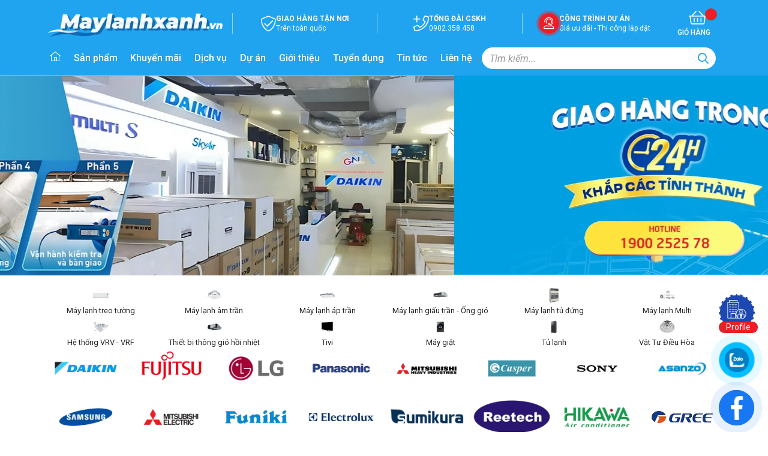

--- FILE ---
content_type: text/html; charset=UTF-8
request_url: https://maylanhxanh.vn/product/may-lanh-treo-tuong-dairry-inverter-25hp-idr24lkc.html
body_size: 5784
content:
<!DOCTYPE html>
<html lang="vi" developed-by="Rocker.vn"
      style=""
      class="">

<head>

    <base href="https://maylanhxanh.vn/"/>
    <title id="hdtitle">CÔNG TY TNHH THƯƠNG MẠI KỸ THUẬT CƠ ĐIỆN GIA NGUYỄN | Máy Lạnh Xanh</title>
    <meta charset="utf-8">
    <meta name="google" content="notranslate">
    <meta http-equiv="Content-Type" content="text/html; charset=UTF-8">

    <meta name="author" content="CÔNG TY TNHH THƯƠNG MẠI KỸ THUẬT CƠ ĐIỆN GIA NGUYỄN'">
    <meta name="copyright" content="CÔNG TY TNHH THƯƠNG MẠI KỸ THUẬT CƠ ĐIỆN GIA NGUYỄN">
    <meta property="og:locale" content="vi">
    <link rel="shortcut icon" type="image/x-icon" href="./upload/setting/thumbs/file-goc-logo-01-8D21714709801.ico"/>
    <link rel="alternate" href="https://maylanhxanh.vn/product/may-lanh-treo-tuong-dairry-inverter-25hp-idr24lkc.html" hreflang="vi-vn">
    <link rel="canonical" href="https://maylanhxanh.vn/product/may-lanh-treo-tuong-dairry-inverter-25hp-idr24lkc.html" />
    <meta name="keywords" content="chuyên lắp đặt hệ thống điện, điều hòa không khí, thiết kế thi công điều hòa không khí, thông gió. Sản phẩm: Máy lạnh treo tường, Máy lạnh âm trần, Máy lạnh áp trần, Máy lạnh giấu trần - Ống gió, Máy lạnh tủ đứng, Máy lạnh Multi, Hệ thống VRV - VRF, Thiết bị thông gió hồi nhiệt - 0902690008">
    <meta name="description" content="Công ty Gia Nguyễn chuyên lắp đặt hệ thống điện, điều hòa không khí, thiết kế thi công điều hòa không khí, thông gió. Sản phẩm: Máy lạnh treo tường, Máy lạnh âm trần, Máy lạnh áp trần, Máy lạnh giấu trần - Ống gió, Máy lạnh tủ đứng, Máy lạnh Multi, Hệ thống VRV - VRF, Thiết bị thông gió hồi nhiệt">
    <meta property="og:description" content="Công ty Gia Nguyễn chuyên lắp đặt hệ thống điện, điều hòa không khí, thiết kế thi công điều hòa không khí, thông gió. Sản phẩm: Máy lạnh treo tường, Máy lạnh âm trần, Máy lạnh áp trần, Máy lạnh giấu trần - Ống gió, Máy lạnh tủ đứng, Máy lạnh Multi, Hệ thống VRV - VRF, Thiết bị thông gió hồi nhiệt">
    <meta property="og:title" itemprop="headline" content="CÔNG TY TNHH THƯƠNG MẠI KỸ THUẬT CƠ ĐIỆN GIA NGUYỄN | Máy Lạnh Xanh">
    <meta property="og:site_name" content="CÔNG TY TNHH THƯƠNG MẠI KỸ THUẬT CƠ ĐIỆN GIA NGUYỄN | Máy Lạnh Xanh">
    <meta property="og:image" content="https://maylanhxanh.vn/upload/setting/logo-H601706152529.webp">
    <meta property="og:url" content="https://maylanhxanh.vn/product/may-lanh-treo-tuong-dairry-inverter-25hp-idr24lkc.html"/>

    <meta name="mobile-web-app-capable" content="yes">
    <meta name="viewport" user-scalable="no" content="width=device-width, initial-scale=1, maximum-scale=5"/>

    <meta name="format-detection" content="telephone=no"/>
    <meta name="format-detection" content="address=no"/>
    <meta name="apple-mobile-web-app-capable" content="yes"/>
    <meta name="apple-mobile-web-app-title" content="CÔNG TY TNHH THƯƠNG MẠI KỸ THUẬT CƠ ĐIỆN GIA NGUYỄN | Máy Lạnh Xanh"/>
    <meta name="theme-color" content="#21a4ef">

    <meta name="robots" content="index,follow"/>
    <meta name="googlebot" content="index,follow"/>
    <meta name="google-site-verification" content="ARl9mOZ86304-fqy8uthhVdcJuAxPXMajWSUUPNoFAc" /><meta name="google-site-verification" content="SU0pKkH40DrYFcY7yHLeAlv66Kn9jlJZZHpLe3N5Rbw" /><meta name="google-site-verification" content="ECeU_jw86aNq_5ewL172BJyPNEaitSuBcmwIPnCmkac" />
    <link rel="preconnect" href="https://fonts.googleapis.com">
    <link rel="preconnect" href="https://fonts.gstatic.com" crossorigin>
    <link href="https://fonts.googleapis.com/css2?family=Roboto:ital,wght@0,100;0,300;0,400;0,500;0,700;0,900;1,100;1,300;1,400;1,500;1,700;1,900&display=swap"
          rel="stylesheet">
  
    <link href="https://fonts.googleapis.com/css2?family=Paytone+One&display=swap" rel="stylesheet">



    <link rel="stylesheet" type="text/css" href="dev/css/public_expand/style.commingsoon.css?v=73"/>

    <link rel="stylesheet" href="https://cdnjs.cloudflare.com/ajax/libs/jqueryui/1.13.2/themes/base/jquery-ui.min.css"/>

    <!--***** FullStack by Rocker.vn (since 2008) *****-->

    <style type="text/css"> :root {
            --Color1: #1d47b2;
            --Color2: #21a4ef;
            --Color3: #ec1e27;
            --Color4: #53c6f7;
            --Color5: #ce022e;
            --BgLoading: #ffffff;
        } </style>
    <link rel="stylesheet" type="text/css"  href="./resources/css/min.rocker.style.73.css?v=150"/>
    <script>var translator;var IsLocal = false;var _htt = "https://",site_url = "https://maylanhxanh.vn/",isRobot   = false,curPageURL = "https://maylanhxanh.vn/product/may-lanh-treo-tuong-dairry-inverter-25hp-idr24lkc.html",newVersionCode = "",MapsTable="ErrorPage",ver = "150",_ApplyLoad = false,_lang = "vi",_device = "3",_gSapApply = "";</script>
    
        
    <script type="application/ld+json">{ "@context": "http://schema.org", "@type": "Organization", "url": "https://maylanhxanh.vn", "logo": "./upload/setting/logo-N0F1706152513.webp", "description":"Công ty Gia Nguyễn chuyên lắp đặt hệ thống điện, điều hòa không khí, thiết kế thi công điều hòa không khí, thông gió. Sản phẩm: Máy lạnh treo tường, Máy lạnh âm trần, Máy lạnh áp trần, Máy lạnh giấu trần - Ống gió, Máy lạnh tủ đứng, Máy lạnh Multi, Hệ thống VRV - VRF, Thiết bị thông gió hồi nhiệt", "contactPoint" : [{ "@type" : "ContactPoint", "telephone" : "+84902.358.458", "contactType" : "customer service", "areaServed": "VI" }] ,"sameAs" : ["https://www.facebook.com/maylanhxanh.net","https://zalo.me/0902358458"] } </script>    <!-- Google tag (gtag.js) -->
<script async src="https://www.googletagmanager.com/gtag/js?id=G-YCNV5QFG22"></script>
<script>
  window.dataLayer = window.dataLayer || [];
  function gtag(){dataLayer.push(arguments);}
  gtag('js', new Date());

  gtag('config', 'G-YCNV5QFG22');
</script><!-- Google tag (gtag.js) -->
<script async src="https://www.googletagmanager.com/gtag/js?id=G-TPJC0HVL6M"></script>
<script>
  window.dataLayer = window.dataLayer || [];
  function gtag(){dataLayer.push(arguments);}
  gtag('js', new Date());

  gtag('config', 'G-TPJC0HVL6M');
</script><!-- Google tag (gtag.js) -->
<script async src="https://www.googletagmanager.com/gtag/js?id=G-395D1CXD9J"></script>
<script>
  window.dataLayer = window.dataLayer || [];
  function gtag(){dataLayer.push(arguments);}
  gtag('js', new Date());

  gtag('config', 'G-395D1CXD9J');
</script>    
</head>


<body dev-mode=""
      class=" Language-vi NoBanner">

<header class="Dfa">
    <div class="WrabAuto">
        <div class="hTop">
            <a href="./" class="LogoWeb">
                <img class="lazy lazy-origin" width="300" height="44" alt="Logo Điện Máy Xanh" src="./upload/setting/gallery/logomaylanhxanh2-feh1705400518-63D1761718909.webp"/>            </a>
            <div class="GrOther">
                <div class="ItemOther">
                    <div class="iIcon"><i class="fal fa-shield-check"></i></div>
                    <div class="iText">
                        <div class="iName">Giao hàng tận nơi</div>
                        <div class="iDesc">Trên toàn quốc</div>
                    </div>
                </div>
                <div class="ItemOther">
                    <div class="iIcon"><i class="fal fa-phone-plus"></i></div>
                    <div class="iText">
                        <div class="iName">Tổng đài CSKH</div>
                        <div class="iDesc">0902.358.458</div>
                    </div>
                </div>
                <div class="ItemOther">
                    <div class="iIcon btn-red"><i class="fal fa-user-headset"></i></div>
                    <div class="iText">
                        <div class="iName">Công trình dự án</div>
                        <div class="iDesc">Giá ưu đãi - Thi công lắp đặt</div>
                    </div>
                </div>
            </div>
            <div class="GrCart">
                <div class="cart-item js-cart">
                           <i class="fal fa-shopping-basket"></i>
                            <span class="jNumberCart totalCart">0</span>
                            <p class="cart">Giỏ Hàng</p>
                        </div>            </div>
        </div>
    </div>
    <div class="PriMain">
        <div class="WrabAuto Grid">
            <div class="GroupMenu">
                <div class="MenuMain"><ul class=""><li class="home li-menu-1 trangchu Home "><a  href="./"><i class="fal fa-home-lg-alt"></i> <span>Trang chủ</span></a></li><li class="products li-menu-3 sanpham Products hasChildren jhasChildren"><a  href="./san-pham">Sản phẩm</a><ul class="Child"><li class="menucate-products sanphammaylanhtreotuong  "><a  href="./san-pham/may-lanh-treo-tuong">Máy lạnh treo tường</a></li><li class="menucate-products sanphammaylanhamtran  "><a  href="./san-pham/may-lanh-am-tran">Máy lạnh âm trần</a></li><li class="menucate-products sanphammaylanhaptran  "><a  href="./san-pham/may-lanh-ap-tran">Máy lạnh áp trần</a></li><li class="menucate-products sanphammaylanhgiautranonggio  "><a  href="./san-pham/may-lanh-giau-tran-ong-gio">Máy lạnh giấu trần - Ống gió</a></li><li class="menucate-products sanphammaylanhtudung  "><a  href="./san-pham/may-lanh-tu-dung">Máy lạnh tủ đứng</a></li><li class="menucate-products sanphammaylanhmulti  "><a  href="./san-pham/may-lanh-multi">Máy lạnh Multi</a></li><li class="menucate-products sanphamhethongvrvvrf  "><a  href="./san-pham/he-thong-vrv-vrf">Hệ thống VRV - VRF</a></li><li class="menucate-products sanphamthietbithonggiohoinhiet  "><a  href="./san-pham/thiet-bi-thong-gio-hoi-nhiet">Thiết bị thông gió hồi nhiệt</a></li><li class="menucate-products sanphamtivi  "><a  href="./san-pham/tivi">Tivi</a></li><li class="menucate-products sanphammaygiat  "><a  href="./san-pham/may-giat">Máy giặt</a></li><li class="menucate-products sanphamtulanh  "><a  href="./san-pham/tu-lanh">Tủ lạnh</a></li><li class="menucate-products sanphamvattudieuhoa  "><a  href="./san-pham/vat-tu-dieu-hoa">Vật Tư Điều Hòa</a></li></ul></li><li class="menugroup-articles li-menu-14 khuyenmai  "><a  href="./khuyen-mai">Khuyến mãi</a></li><li class="services li-menu-2 dichvu Services "><a  href="./dich-vu">Dịch vụ</a></li><li class="projects li-menu-4 duan Projects "><a  href="./du-an">Dự án</a></li><li class="menudev-abouts li-menu-7 gioithieu Abouts "><a  href="./gioi-thieu">Giới thiệu</a></li><li class="recruitments li-menu-5 tuyendung Recruitments "><a  href="./tuyen-dung">Tuyển dụng</a></li><li class="menugroup-articles li-menu-9 tintuc  hasChildren jhasChildren"><a  href="./tin-tuc">Tin tức</a><ul class="Child"><li class="menucate-articles tinnganhlanh  "><a  href="./tin-nganh-lanh">Tin ngành lạnh</a></li><li class="menucate-articles kinhnghiemhay  "><a  href="./kinh-nghiem-hay">Kinh nghiệm hay</a></li></ul></li><li class="contacts li-menu-6 lienhe Contacts "><a  href="./lien-he">Liên hệ</a></li></ul></div>            </div>
            <div class="GroupRight">
                <form action="./san-pham" method="get" class="GroupSearch">
                    <input type="text" name="q" placeholder="Tìm kiếm..." class="InputSearch">
                    <button type="submit" aria-label="Search">
                        <i class="far fa-search"></i>
                    </button>
                    <div class="SearchResults"></div>
                </form>
                <div class="BtnMenuMb">
                    <div class="menu-circle jBtnMenu">
                        <div class="ibar"></div>
                    </div>
                </div>
            </div>
        </div>
    </div>
</header>

<main class="ErrorPage">
    	 
	<div class="WrabAuto">
		404 Không tìm thấy	</div>
<script>
    setTimeout(function() {
        window.location.href = 'https://maylanhxanh.vn/';
    }, 2000);
</script>
</main>

<footer>
    <div class="WrabAuto">
        <div class="WrapperMainFooter">
            <div class="ColumnInfo">
                <h3 class="NameCompany">CÔNG TY TNHH THƯƠNG MẠI KỸ THUẬT CƠ ĐIỆN GIA NGUYỄN</h3>
                <ul>
                    <li>469/12 Nguyễn Oanh, Phường Gò Vấp, Thành phố Hồ Chí Minh, Việt Nam</li>
                    <li><a class="CallPhone  js-MapsVisit" data-action="4" data-position="2" href="tel:02839840205"><b>(0283)</b> 9840 205</a></li>
                    <li>gianguyenktl@gmail.com</li>
                    <li>Mở cửa từ: 08:00 - 18:00 hằng ngày</li>
                </ul>
                <div class="GrSocial">
                    <p>Kết nối với chúng tôi</p>
                    <div class="SNW-List SNW-HoverColorText">
                        <a class="SNW-Item SNW-Item-facebook" href="https://www.facebook.com/maylanhxanh.net" title="Facebook"><i class="rockerfont rss rkf-facebook"></i></a><a class="SNW-Item SNW-Item-zalo" href="https://zalo.me/0902358458" title="Zalo"><i class="rockerfont rss rkf-zalo"></i></a>                    </div>
                </div>
            </div>
            <div class="ColumnPhone">
                <div class="TitleFooter">Phòng kinh doanh (08:00 - 18:00)</div>
                <ul>
                    <li>KD Online: <a class="CallPhone  js-MapsVisit" data-action="4" data-position="2" href="tel:0901690008">0901.690.008</a>                        - <a class="CallPhone  js-MapsVisit" data-action="4" data-position="2" href="tel:0902690008">0902.690.008</a></li>
                    <li>KD Showroom: <a class="CallPhone  js-MapsVisit" data-action="4" data-position="2" href="tel:0906270008">0906.270.008</a></li>
                    <li>KD Khách tỉnh: <a class="CallPhone  js-MapsVisit" data-action="4" data-position="2" href="tel:0906270008">0906.270.008</a></li>
                    <li>Hỗ trợ KH: <a class="CallPhone  js-MapsVisit" data-action="4" data-position="2" href="tel:0972979074">0972.979.074</a>                        - <a class="CallPhone  js-MapsVisit" data-action="4" data-position="2" href="tel:0902690008">0902.690.008</a></li>
                </ul>
            </div>
            <div class="ColumnArticle">
                <div class="Items">
            <a title="Chính sách Chính sách bảo mật" class="iImg" href="chinh-sach-bao-mat.html">
            <img class="lazy " width="350" height="262"  alt="Chính sách Chính sách bảo mật" width="350" height="262"  title="Chính sách bảo mật" src="./upload/news/gallery/chinh-sach-01-5MT1706762537.webp">        </a>
        <div class="iText">
        <p class="iCatName">Chính sách</p>
        <h3><a href="chinh-sach-bao-mat.html" class="iTitle">Chính sách bảo mật</a></h3>
        <div class="iDate">
            <i class="fal fa-calendar-day"></i>
            <p class="iDay">21</p>
            <p class="iMonthYear">11-2024</p>
        </div>

            </div>
</div>



 <div class="Items">
            <a title="Chính sách Hướng dẫn mua hàng và thanh toán" class="iImg" href="huong-dan-mua-hang-va-thanh-toan.html">
            <img class="lazy " width="350" height="262"  alt="Chính sách Hướng dẫn mua hàng và thanh toán" width="350" height="262"  title="Hướng dẫn mua hàng và thanh toán" src="./upload/news/gallery/chinh-sach-01-DZC1706762569.webp">        </a>
        <div class="iText">
        <p class="iCatName">Chính sách</p>
        <h3><a href="huong-dan-mua-hang-va-thanh-toan.html" class="iTitle">Hướng dẫn mua hàng và thanh toán</a></h3>
        <div class="iDate">
            <i class="fal fa-calendar-day"></i>
            <p class="iDay">21</p>
            <p class="iMonthYear">11-2024</p>
        </div>

            </div>
</div>



 <div class="Items">
            <a title="Chính sách Chính sách đổi - trả hàng" class="iImg" href="chinh-sach-doi-tra-hang.html">
            <img class="lazy " width="350" height="262"  alt="Chính sách Chính sách đổi - trả hàng" width="350" height="262"  title="Chính sách đổi - trả hàng" src="./upload/news/gallery/chinh-sach-01-2QA1706762557.webp">        </a>
        <div class="iText">
        <p class="iCatName">Chính sách</p>
        <h3><a href="chinh-sach-doi-tra-hang.html" class="iTitle">Chính sách đổi - trả hàng</a></h3>
        <div class="iDate">
            <i class="fal fa-calendar-day"></i>
            <p class="iDay">21</p>
            <p class="iMonthYear">11-2024</p>
        </div>

            </div>
</div>



 <div class="Items">
            <a title="Chính sách Chính sách bảo hành" class="iImg" href="chinh-sach-bao-hanh.html">
            <img class="lazy " width="350" height="262"  alt="Chính sách Chính sách bảo hành" width="350" height="262"  title="Chính sách bảo hành" src="./upload/news/gallery/chinh-sach-01-POB1706762596.webp">        </a>
        <div class="iText">
        <p class="iCatName">Chính sách</p>
        <h3><a href="chinh-sach-bao-hanh.html" class="iTitle">Chính sách bảo hành</a></h3>
        <div class="iDate">
            <i class="fal fa-calendar-day"></i>
            <p class="iDay">21</p>
            <p class="iMonthYear">11-2024</p>
        </div>

            </div>
</div>



 <div class="Items">
            <a title="Chính sách Chính sách vận chuyển" class="iImg" href="chinh-sach-van-chuyen.html">
            <img class="lazy " width="350" height="262"  alt="Chính sách Chính sách vận chuyển" width="350" height="262"  title="Chính sách vận chuyển" src="./upload/news/gallery/chinh-sach-01-8TH1706762611.webp">        </a>
        <div class="iText">
        <p class="iCatName">Chính sách</p>
        <h3><a href="chinh-sach-van-chuyen.html" class="iTitle">Chính sách vận chuyển</a></h3>
        <div class="iDate">
            <i class="fal fa-calendar-day"></i>
            <p class="iDay">21</p>
            <p class="iMonthYear">11-2024</p>
        </div>

            </div>
</div>



 <div class="Items">
            <a title="Chính sách Quy trình làm việc" class="iImg" href="quy-trinh-lam-viec.html">
            <img class="lazy " width="350" height="262"  alt="Chính sách Quy trình làm việc" width="350" height="262"  title="Quy trình làm việc" src="./upload/news/gallery/chinh-sach-01-5MT1706762537.webp">        </a>
        <div class="iText">
        <p class="iCatName">Chính sách</p>
        <h3><a href="quy-trinh-lam-viec.html" class="iTitle">Quy trình làm việc</a></h3>
        <div class="iDate">
            <i class="fal fa-calendar-day"></i>
            <p class="iDay">26</p>
            <p class="iMonthYear">02-2024</p>
        </div>

            </div>
</div>



             </div>
            <div class="ColumnImg">
                <div class="jrwl-Award">
                    <div class="ItemsAward">
                                    <img class="lazy lazy-origin" src="./upload/setting/gallery/giay-chung-nhanpng-3-17232737527684.webp" alt="Hình ảnh giải thưởng" width="181" height="263">
                                </div><div class="ItemsAward">
                                    <img class="lazy lazy-origin" src="./upload/setting/gallery/up-anh-2png-3-17222188372338.webp" alt="Hình ảnh giải thưởng" width="181" height="263">
                                </div><div class="ItemsAward">
                                    <img class="lazy lazy-origin" src="./upload/setting/gallery/z5404485654813_b735b3e3ce572ea9321c4e62668294f7jpg-3-17147126394037.webp" alt="Hình ảnh giải thưởng" width="181" height="263">
                                </div><div class="ItemsAward">
                                    <img class="lazy lazy-origin" src="./upload/setting/gallery/up-anh-1png-3-17222186316599.webp" alt="Hình ảnh giải thưởng" width="181" height="263">
                                </div><div class="ItemsAward">
                                    <img class="lazy lazy-origin" src="./upload/setting/gallery/z5404479697798_77c0d5f44908da69eae3da847f05cf33jpg-3-17147125916715.webp" alt="Hình ảnh giải thưởng" width="181" height="263">
                                </div><div class="ItemsAward">
                                    <img class="lazy lazy-origin" src="./upload/setting/gallery/z5404183581658_03b07dea62014ab8763e2c4602b4be23jpg-3-17147120818928.webp" alt="Hình ảnh giải thưởng" width="181" height="263">
                                </div><div class="ItemsAward">
                                    <img class="lazy lazy-origin" src="./upload/setting/gallery/daikin-100-nam-2jpeg-3-17147120462306.webp" alt="Hình ảnh giải thưởng" width="181" height="263">
                                </div><div class="ItemsAward">
                                    <img class="lazy lazy-origin" src="./upload/setting/gallery/z5104099819859_c9089e21e2944f3d627b4847c2be78b9_1jpg-1-17120455881052.webp" alt="Hình ảnh giải thưởng" width="181" height="263">
                                </div><div class="ItemsAward">
                                    <img class="lazy lazy-origin" src="./upload/setting/gallery/z5104099675511_2ced72f8d084e68940459a8e2a9c7352jpg-1-17120452659076.webp" alt="Hình ảnh giải thưởng" width="181" height="263">
                                </div>                </div>
        </div>
    </div>
    <div class="BottomFooter">
        <div class="WrabAuto">
            <div class="Grid">
                <div class="Logobct">
                    <a href="http://online.gov.vn/Home/WebDetails/114711" target="_blank">
                        <img loading="lazy" width="120" height="45" src="./resources/pri_img/bo-cong-thuong.webp" alt="Logo bộ công thương">
                    </a>
                </div>
                <div class="bctInfo">
                    <h3 class="NameCompany">CÔNG TY TNHH THƯƠNG MẠI KỸ THUẬT CƠ ĐIỆN GIA NGUYỄN</h3>
                    <p>GPKD số: 0314301569 - Cấp ngày 21/03/2017 bởi Sở Kế hoạch và Đầu Tư TP.HCM.</p>
                </div>
            </div>
        </div>
    </div>
</footer>

<div class="StickySocial">
        <a href="./upload/setting/profile-gia-nguyen-1-copy-1-17061776756208.pdf" class="Vr items-Profile" target="_blank">
                            <div class="circle-fill"></div>
                            <div class="img-circle">
                                <img class="lazy lazy-origin" src="./resources/pri_img/icon-profile.webp" width="32" height="32" alt="Icon Contact">
                                 <p>Profile</p>
                            </div>
                          
                        </a><a href="https://zalo.me/0902358458" class="Vr items-Zalo" target="_blank">
                            <div class="circle-fill"></div>
                            <div class="img-circle">
                                <img class="lazy lazy-origin" src="./resources/pri_img/icon-zalo.webp" width="40" height="40" alt="Icon Contact">
                                 <p>Zalo</p>
                            </div>
                          
                        </a><a href="tel:0902.358.458" class="Vr items-Call" target="_blank">
                            <div class="circle-fill"></div>
                            <div class="img-circle">
                                <img class="lazy lazy-origin" src="./resources/pri_img/icon-call.webp" width="40" height="40" alt="Icon Contact">
                                 <p>Call</p>
                            </div>
                          
                        </a><a href="https://www.facebook.com/maylanhxanh.net" class="Vr items-Facebook" target="_blank">
                            <div class="circle-fill"></div>
                            <div class="img-circle">
                                <img class="lazy lazy-origin" src="./resources/pri_img/icon-facebook.webp" width="34" height="34" alt="Icon Contact">
                                 <p>Facebook</p>
                            </div>
                          
                        </a></div>




<script  type="text/javascript" src="./resources/js/min.glo.d3.73.js?v=73"></script>
    



<script>
    if (!IsLocal && 'serviceWorker' in navigator) {
        window.addEventListener('load', function () {
            navigator.serviceWorker.register(
                'sw.js?v=73&_device=3'
            ).then(function (
                registration) {
                console.log('ServiceWorker registration successful with scope: ', registration.scope);
            }, function (err) {
                console.log('ServiceWorker registration failed: ', err);
            });
        });
    }
</script>

</body>
</html>

--- FILE ---
content_type: text/html; charset=UTF-8
request_url: https://maylanhxanh.vn/
body_size: 16558
content:
<!DOCTYPE html>
<html lang="vi" developed-by="Rocker.vn"
      style=""
      class="">

<head>

    <base href="https://maylanhxanh.vn/"/>
    <title id="hdtitle">CÔNG TY TNHH THƯƠNG MẠI KỸ THUẬT CƠ ĐIỆN GIA NGUYỄN | Máy Lạnh Xanh</title>
    <meta charset="utf-8">
    <meta name="google" content="notranslate">
    <meta http-equiv="Content-Type" content="text/html; charset=UTF-8">

    <meta name="author" content="CÔNG TY TNHH THƯƠNG MẠI KỸ THUẬT CƠ ĐIỆN GIA NGUYỄN'">
    <meta name="copyright" content="CÔNG TY TNHH THƯƠNG MẠI KỸ THUẬT CƠ ĐIỆN GIA NGUYỄN">
    <meta property="og:locale" content="vi">
    <link rel="shortcut icon" type="image/x-icon" href="./upload/setting/thumbs/file-goc-logo-01-8D21714709801.ico"/>
    <link rel="alternate" href="https://maylanhxanh.vn/" hreflang="vi-vn">
    <link rel="canonical" href="https://maylanhxanh.vn/" />
    <meta name="keywords" content="chuyên lắp đặt hệ thống điện, điều hòa không khí, thiết kế thi công điều hòa không khí, thông gió. Sản phẩm: Máy lạnh treo tường, Máy lạnh âm trần, Máy lạnh áp trần, Máy lạnh giấu trần - Ống gió, Máy lạnh tủ đứng, Máy lạnh Multi, Hệ thống VRV - VRF, Thiết bị thông gió hồi nhiệt - 0902690008">
    <meta name="description" content="Công ty Gia Nguyễn chuyên lắp đặt hệ thống điện, điều hòa không khí, thiết kế thi công điều hòa không khí, thông gió. Sản phẩm: Máy lạnh treo tường, Máy lạnh âm trần, Máy lạnh áp trần, Máy lạnh giấu trần - Ống gió, Máy lạnh tủ đứng, Máy lạnh Multi, Hệ thống VRV - VRF, Thiết bị thông gió hồi nhiệt">
    <meta property="og:description" content="Công ty Gia Nguyễn chuyên lắp đặt hệ thống điện, điều hòa không khí, thiết kế thi công điều hòa không khí, thông gió. Sản phẩm: Máy lạnh treo tường, Máy lạnh âm trần, Máy lạnh áp trần, Máy lạnh giấu trần - Ống gió, Máy lạnh tủ đứng, Máy lạnh Multi, Hệ thống VRV - VRF, Thiết bị thông gió hồi nhiệt">
    <meta property="og:title" itemprop="headline" content="CÔNG TY TNHH THƯƠNG MẠI KỸ THUẬT CƠ ĐIỆN GIA NGUYỄN | Máy Lạnh Xanh">
    <meta property="og:site_name" content="CÔNG TY TNHH THƯƠNG MẠI KỸ THUẬT CƠ ĐIỆN GIA NGUYỄN | Máy Lạnh Xanh">
    <meta property="og:image" content="https://maylanhxanh.vn/upload/setting/logo-H601706152529.webp">
    <meta property="og:url" content="https://maylanhxanh.vn/"/>

    <meta name="mobile-web-app-capable" content="yes">
    <meta name="viewport" user-scalable="no" content="width=device-width, initial-scale=1, maximum-scale=5"/>

    <meta name="format-detection" content="telephone=no"/>
    <meta name="format-detection" content="address=no"/>
    <meta name="apple-mobile-web-app-capable" content="yes"/>
    <meta name="apple-mobile-web-app-title" content="CÔNG TY TNHH THƯƠNG MẠI KỸ THUẬT CƠ ĐIỆN GIA NGUYỄN | Máy Lạnh Xanh"/>
    <meta name="theme-color" content="#21a4ef">

    <meta name="robots" content="index,follow"/>
    <meta name="googlebot" content="index,follow"/>
    <meta name="google-site-verification" content="ARl9mOZ86304-fqy8uthhVdcJuAxPXMajWSUUPNoFAc" /><meta name="google-site-verification" content="SU0pKkH40DrYFcY7yHLeAlv66Kn9jlJZZHpLe3N5Rbw" /><meta name="google-site-verification" content="ECeU_jw86aNq_5ewL172BJyPNEaitSuBcmwIPnCmkac" />
    <link rel="preconnect" href="https://fonts.googleapis.com">
    <link rel="preconnect" href="https://fonts.gstatic.com" crossorigin>
    <link href="https://fonts.googleapis.com/css2?family=Roboto:ital,wght@0,100;0,300;0,400;0,500;0,700;0,900;1,100;1,300;1,400;1,500;1,700;1,900&display=swap"
          rel="stylesheet">
  
    <link href="https://fonts.googleapis.com/css2?family=Paytone+One&display=swap" rel="stylesheet">



    <link rel="stylesheet" type="text/css" href="dev/css/public_expand/style.commingsoon.css?v=73"/>

    <link rel="stylesheet" href="https://cdnjs.cloudflare.com/ajax/libs/jqueryui/1.13.2/themes/base/jquery-ui.min.css"/>

    <!--***** FullStack by Rocker.vn (since 2008) *****-->

    <style type="text/css"> :root {
            --Color1: #1d47b2;
            --Color2: #21a4ef;
            --Color3: #ec1e27;
            --Color4: #53c6f7;
            --Color5: #ce022e;
            --BgLoading: #ffffff;
        } </style>
    <link rel="stylesheet" type="text/css"  href="./resources/css/min.rocker.style.73.css?v=150"/>
    <script>var translator;var IsLocal = false;var _htt = "https://",site_url = "https://maylanhxanh.vn/",isRobot   = false,curPageURL = "https://maylanhxanh.vn/",newVersionCode = "",MapsTable="Home",ver = "150",_ApplyLoad = false,_lang = "vi",_device = "3",_gSapApply = "";</script>
    
        <style type="text/css">.TitleBig { background-color: var(--Color2);color: #FFFFFF;padding: 8px 14px;width: max-content;font-weight: 600;text-transform: uppercase;}@media screen and (max-width: 600px ){ .TitleBig{ padding: 4px 10px;font-size: 0.8rem;}}.HomeSlider .iImgSlider img { width: 100%;height: auto;}.HomeCateProducts { padding-top: 10px;}.HomeCateProducts .WrapperListCate { grid-template-columns: repeat(6,1fr);display: grid;gap: 6px;height: 100%;margin-top: 10px;}.HomeCateProducts .WrapperListCate .BoxCate { overflow: hidden;position: relative;} @media (hover: hover) and (pointer: fine) { .HomeCateProducts .WrapperListCate .BoxCate:hover {  }.HomeCateProducts .WrapperListCate .BoxCate:hover img { transform: rotateY(180deg);}.HomeCateProducts .WrapperListCate .BoxCate:hover .iText { transform: scale(0);transition-delay: 1s;transition: transform 0.4s linear;}.HomeCateProducts .WrapperListCate .BoxCate:hover .iIcon { opacity: 1;top: 0;bottom: 0;-webkit-transform: scale(1);transform: scale(1);-webkit-transition: bottom 0s,opacity .4s,-webkit-transform .4s;transition: bottom 0s,opacity .4s,transform .4s;}}.HomeCateProducts .WrapperListCate .BoxCate .iImg { }.HomeCateProducts .WrapperListCate .BoxCate .iImg img { display: block;margin: auto;width: 100%;height: auto;transition: transform 0.8s;max-width: 2vw;}.HomeCateProducts .WrapperListCate .BoxCate .iText {      font-size: 0.8rem;text-align: center;margin-top: 4px; transform: scale(1);transition: transform 0.4s linear;}.HomeCateProducts .WrapperListCate .BoxCate .iIcon { position: absolute;left: 0;right: 0;bottom: -50px;margin: auto;font-size: 22px;text-align: center;justify-content: center;display: flex;align-items: center;z-index: 1;width: 34px;height: 34px;background-color: var(--Color4);color: #FFFFFF;border-radius: 30px;opacity: 0;-webkit-transform: scale(0);transform: scale(0);-webkit-transition: bottom .4s,opacity .4s,-webkit-transform 0s .4s;transition: bottom .4s,opacity .4s,transform 0s .4s;}.HomeCateProducts .WrapperListCate .BoxCate .iText b { font-style: normal;} @media screen and (max-width: 1150px ) { .HomeCateProducts .WrapperListCate { display: grid;grid-template-columns: repeat(4,1fr);}.HomeCateProducts .WrapperListCate .BoxCate .iImg { margin: auto;}} @media screen and (max-width: 900px ) { .HomeCateProducts .WrapperListCate .BoxCate .iImg img{ max-width: 3vw;}}@media screen and (max-width: 800px ) { .HomeCateProducts{ padding: 10px 0;}.HomeCateProducts .TitleBig{ display: none;}.HomeCateProducts .WrapperListCate { grid-template-columns: repeat(4,1fr);margin-top: 0px;}} @media screen and (max-width: 600px ) { .HomeCateProducts{ padding: 0;padding-top: 10px;}.HomeCateProducts .WrapperListCate { grid-template-columns: repeat(4,1fr);gap:1px;}.HomeCateProducts .WrapperListCate .BoxCate .iText { font-size: 0.7rem;}.HomeCateProducts .WrapperListCate .BoxCate{ padding:3px;}.HomeCateProducts .WrapperListCate .BoxCate .iImg img{ max-width: 6vw;}}.HomeBrand { padding-bottom: 10px;}.HomeBrand .GrTitle { display: flex;gap: 6px;align-items: baseline;margin-bottom: 10px;}.HomeBrand .GrTitle i { color: #0c6802;font-size: 20px;}.HomeBrand .WrapperLogoBrand { display: grid;grid-template-columns: repeat(8,1fr);gap: 10px;}.HomeBrand .WrapperLogoBrand .ItemsLogo { }.HomeBrand .WrapperLogoBrand .ItemsLogo img { width: 100%;height: auto;} @media screen and (max-width: 800px ) { .HomeBrand .WrapperLogoBrand { grid-template-columns: repeat(5,1fr);}} @media screen and (max-width: 600px ) { .HomeBrand .WrapperLogoBrand { grid-template-columns: repeat(4,1fr);gap: 1px;}}.HomeFormsInfo { padding-top: 50px;padding-bottom: 20px;position: relative;}.HomeFormsInfo::before { content: "";position: absolute;top: 0;left: 0;height: calc(100% - 100px );width: 100%;background-color: #f3f3f3;z-index: -1;}.HomeFormsInfo .Title1 { text-transform: uppercase;font-size: 1.8rem;font-weight: 600;font-family: 'Paytone One',sans-serif;color: var(--Color2);}.HomeFormsInfo .Title1 span { text-transform: uppercase;color: var(--Color2);margin-left: 8px;}.HomeFormsInfo .Title2 { text-transform: uppercase;font-size: 1.4rem;}.HomeFormsInfo .Description { margin-top: 12px;text-align: justify;}.HomeFormsInfo .rkGrid { display: grid;grid-template-columns: repeat(2,1fr);gap: 60px;}.HomeFormsInfo .ListPolice { display: grid;grid-template-columns: repeat(4,1fr);gap: 6px;margin-top: 20px;}.HomeFormsInfo .ListPolice .BoxSmall { background-color: #FFFFFF;display: flex;flex-direction: column;align-items: center;justify-content: center;padding: 12px 6px;gap: 4px;}.HomeFormsInfo .ListPolice .BoxSmall .iImg { height: 100%;display: flex;align-items: center;max-width: 44px;}.HomeFormsInfo .ListPolice .BoxSmall .iImg img{ width: 100%;height: auto;}.HomeFormsInfo .ListPolice .BoxSmall .iText { font-size: 16px;text-align: center;}.HomeFormsInfo .rkRight .TitleForm { text-transform: uppercase;font-weight: 600;margin-bottom: 24px;display: flex;align-items: center;gap: 10px;}.HomeFormsInfo .rkRight .TitleForm i { font-size: 40px;color: var(--Color2);}.HomeFormsInfo .rkRight .jFormMain { display: grid;grid-template-columns: repeat(3,1fr);gap: 10px;}.HomeFormsInfo .rkRight .jFormMain .jFrmLabel { display: none;}.HomeFormsInfo .rkRight .jFormMain .Type-Textarea { grid-column: 1 / span 3;}.HomeFormsInfo .rkRight .jFormMain .Type-Submit { grid-column: 3;text-align: end;}.HomeFormsInfo .rkRight .jFormMain .Type-Submit button { background-image: linear-gradient(90deg,#f9c63d 0%,#fdec5a 100%);text-transform: uppercase;color: #3b3b3b;padding: 12px 22px;border-radius: unset;cursor: pointer;}.HomeFormsInfo .FrmItems .FrmInput { border-radius: unset;}.HomeFormsInfo .WrapperListImg { margin-top: 30px;}.HomeFormsInfo .WrapperListImg .ImgActive{ position: relative;}.HomeFormsInfo .WrapperListImg .ImgActive img { width: 100%;height: auto;}.HomeFormsInfo .WrapperListImg .ImgActive .iIcon{ position: absolute;width: 100%;height: 100%;top: 0;left: 0;right: 0;opacity: 1;display: flex;align-items: center;justify-content: center;}.HomeFormsInfo .WrapperListImg .ImgActive .iIcon i{ color: #fff;font-size: 2rem;position: relative;z-index: 1;transition: all .2s;transform: rotate(45deg);opacity: 0;}.HomeFormsInfo .WrapperListImg .ImgActive .iIcon::before{ content: ' ';position: absolute;width: 100%;height: 100%;background-color: var(--Color1);mix-blend-mode: multiply;transition: all .2s;opacity: 0;}@media (hover: hover) and (pointer: fine) { .HomeFormsInfo .WrapperListImg .ImgActive:hover .iIcon::before{ opacity: 1;}.HomeFormsInfo .WrapperListImg .ImgActive:hover .iIcon i{ transform: rotate(0deg);opacity: 1;}}@media screen and (max-width: 1050px ) { .HomeFormsInfo .rkGrid { grid-template-columns: 1fr;}}@media screen and (max-width: 800px ) { .HomeFormsInfo .rkGrid{ gap:30px;}.HomeFormsInfo{ padding-top: 20px;padding-bottom: 10px;}.HomeFormsInfo .WrapperListImg{ margin-top: 20px;}}@media screen and (max-width: 600px ){ .HomeFormsInfo .ListPolice{ gap: 4px;}.HomeFormsInfo .ListPolice .BoxSmall{ padding: 6px;}.HomeFormsInfo .ListPolice .BoxSmall .iText{ font-size: 10px;}.HomeFormsInfo .ListPolice .BoxSmall .iImg img{ max-width: 36px;}.HomeFormsInfo .Title1 { font-size: 1.6rem;}.HomeFormsInfo .rkRight .TitleForm{ margin-bottom: 10px;}.HomeFormsInfo .rkGrid{ gap: 16px;}.HomeFormsInfo .rkRight .TitleForm i{ font-size: 26px;}.HomeFormsInfo .rkRight .jFormMain .Type-Submit button{ height: 40px;}}@media screen and (max-width: 500px ) { .HomeFormsInfo .rkRight .jFormMain { grid-template-columns: 1fr;gap: 6px;}.HomeFormsInfo .rkRight .jFormMain .Type-Submit,.HomeFormsInfo .rkRight .jFormMain .Type-Textarea { grid-column: unset;}}.HomePromoProducts { padding-bottom: 10px;position: relative;}.HomePromoProducts .TitleBig { display: flex;align-items: center;gap: 20px;background-color: #009fe3;}.HomePromoProducts .TitleBig img { width: 100%;height: auto;max-width: 120px;}.HomePromoProducts .WrapperPromotional { background-image: linear-gradient(-32deg,#a2dff9 0%,#009fe3 100%);padding: 20px 10px;}.HomePromoProducts .WrapperPromotional .jrwl-Promotions:not(.owl-loaded){ display: grid;grid-template-columns: repeat(5,1fr);gap: 8px;}.HomePromoProducts .WrapperPromotional .rwl .owl-stage{ display: flex;}.HomePromoProducts .WrapperPromotional .rwl .owl-stage .owl-item{ display: flex;height: auto;}@media screen and (max-width: 880px ){ .HomePromoProducts{ padding:0;padding-top:0;padding-bottom: 10px;}.HomePromoProducts .WrapperPromotional .Promotional{ overflow: auto;}.HomePromoProducts .WrapperPromotional .PromotionalSroll{ overflow: auto;width: 100%;min-width: 900px;}}.HomePriProducts { }.HomePriProducts .TitleBig { display: flex;align-items: center;gap: 14px;}.HomePriProducts .TitleBig a { background-color: #fff;width: 30px;height: 30px;display: flex;align-items: center;justify-content: center;border-radius: 50%;}.HomePriProducts .TitleBig a i { font-size: 14px;}.HomePriProducts .ProductsItem_Main { display: grid;grid-template-columns: repeat(4,1fr);gap: 8px;margin-top: 10px;margin-bottom: 20px;}.HomePriProducts .BgColor { position: relative;margin-bottom: 20px;}.HomePriProducts .BgColor:nth-child(even)::before { content: "";position: absolute;top: 50%;left: 50%;transform: translate(-50%,-50%);width: 100%;height: 174px;background-color: #f3f3f3;z-index: -1;}.HomePriProducts .Rd{ text-align: center;font-weight: 400;border: 1px solid #d8d8d8;width: fit-content;margin: auto;display: flex;align-items: center;gap: 10px;padding: 8px 24px;border-radius: 4px;transition: all 0.2s;}@media (hover:hover) and (pointer:fine){ .HomePriProducts .Rd:hover{ background-color: var(--Color2);color: #FFFFFF;border: 1px solid var(--Color2);}}@media screen and (max-width: 900px ) { .HomePriProducts .ProductsItem_Main { grid-template-columns: repeat(2,1fr);margin-top: 5px;margin-bottom: 20px;}}@media screen and (max-width: 600px ){ .HomePriProducts .TitleBig a{ width: 22px;height: 22px;}.HomePriProducts .TitleBig a i{ font-size: 10px;}.HomePriProducts .Rd{ font-size: 1rem;padding: 2px 14px;}}@media screen and (max-width: 500px ) { .HomePriProducts .ProductsItem_Main{ gap: 6px;}} </style>
    <script type="application/ld+json">{ "@context": "http://schema.org", "@type": "Organization", "url": "https://maylanhxanh.vn", "logo": "./upload/setting/logo-N0F1706152513.webp", "description":"Công ty Gia Nguyễn chuyên lắp đặt hệ thống điện, điều hòa không khí, thiết kế thi công điều hòa không khí, thông gió. Sản phẩm: Máy lạnh treo tường, Máy lạnh âm trần, Máy lạnh áp trần, Máy lạnh giấu trần - Ống gió, Máy lạnh tủ đứng, Máy lạnh Multi, Hệ thống VRV - VRF, Thiết bị thông gió hồi nhiệt", "contactPoint" : [{ "@type" : "ContactPoint", "telephone" : "+84902.358.458", "contactType" : "customer service", "areaServed": "VI" }] ,"sameAs" : ["https://www.facebook.com/maylanhxanh.net","https://zalo.me/0902358458"] } </script>    <!-- Google tag (gtag.js) -->
<script async src="https://www.googletagmanager.com/gtag/js?id=G-YCNV5QFG22"></script>
<script>
  window.dataLayer = window.dataLayer || [];
  function gtag(){dataLayer.push(arguments);}
  gtag('js', new Date());

  gtag('config', 'G-YCNV5QFG22');
</script><!-- Google tag (gtag.js) -->
<script async src="https://www.googletagmanager.com/gtag/js?id=G-TPJC0HVL6M"></script>
<script>
  window.dataLayer = window.dataLayer || [];
  function gtag(){dataLayer.push(arguments);}
  gtag('js', new Date());

  gtag('config', 'G-TPJC0HVL6M');
</script><!-- Google tag (gtag.js) -->
<script async src="https://www.googletagmanager.com/gtag/js?id=G-395D1CXD9J"></script>
<script>
  window.dataLayer = window.dataLayer || [];
  function gtag(){dataLayer.push(arguments);}
  gtag('js', new Date());

  gtag('config', 'G-395D1CXD9J');
</script>    
</head>


<body dev-mode=""
      class=" Language-vi ">

<header class="Dfa">
    <div class="WrabAuto">
        <div class="hTop">
            <a href="./" class="LogoWeb">
                <img class="lazy lazy-origin" width="300" height="44" alt="Logo Điện Máy Xanh" src="./upload/setting/gallery/logomaylanhxanh2-feh1705400518-63D1761718909.webp"/>            </a>
            <div class="GrOther">
                <div class="ItemOther">
                    <div class="iIcon"><i class="fal fa-shield-check"></i></div>
                    <div class="iText">
                        <div class="iName">Giao hàng tận nơi</div>
                        <div class="iDesc">Trên toàn quốc</div>
                    </div>
                </div>
                <div class="ItemOther">
                    <div class="iIcon"><i class="fal fa-phone-plus"></i></div>
                    <div class="iText">
                        <div class="iName">Tổng đài CSKH</div>
                        <div class="iDesc">0902.358.458</div>
                    </div>
                </div>
                <div class="ItemOther">
                    <div class="iIcon btn-red"><i class="fal fa-user-headset"></i></div>
                    <div class="iText">
                        <div class="iName">Công trình dự án</div>
                        <div class="iDesc">Giá ưu đãi - Thi công lắp đặt</div>
                    </div>
                </div>
            </div>
            <div class="GrCart">
                <div class="cart-item js-cart">
                           <i class="fal fa-shopping-basket"></i>
                            <span class="jNumberCart totalCart">0</span>
                            <p class="cart">Giỏ Hàng</p>
                        </div>            </div>
        </div>
    </div>
    <div class="PriMain">
        <div class="WrabAuto Grid">
            <div class="GroupMenu">
                <div class="MenuMain"><ul class=""><li class="home li-menu-1 trangchu Home "><a  href="./"><i class="fal fa-home-lg-alt"></i> <span>Trang chủ</span></a></li><li class="products li-menu-3 sanpham Products hasChildren jhasChildren"><a  href="./san-pham">Sản phẩm</a><ul class="Child"><li class="menucate-products sanphammaylanhtreotuong  "><a  href="./san-pham/may-lanh-treo-tuong">Máy lạnh treo tường</a></li><li class="menucate-products sanphammaylanhamtran  "><a  href="./san-pham/may-lanh-am-tran">Máy lạnh âm trần</a></li><li class="menucate-products sanphammaylanhaptran  "><a  href="./san-pham/may-lanh-ap-tran">Máy lạnh áp trần</a></li><li class="menucate-products sanphammaylanhgiautranonggio  "><a  href="./san-pham/may-lanh-giau-tran-ong-gio">Máy lạnh giấu trần - Ống gió</a></li><li class="menucate-products sanphammaylanhtudung  "><a  href="./san-pham/may-lanh-tu-dung">Máy lạnh tủ đứng</a></li><li class="menucate-products sanphammaylanhmulti  "><a  href="./san-pham/may-lanh-multi">Máy lạnh Multi</a></li><li class="menucate-products sanphamhethongvrvvrf  "><a  href="./san-pham/he-thong-vrv-vrf">Hệ thống VRV - VRF</a></li><li class="menucate-products sanphamthietbithonggiohoinhiet  "><a  href="./san-pham/thiet-bi-thong-gio-hoi-nhiet">Thiết bị thông gió hồi nhiệt</a></li><li class="menucate-products sanphamtivi  "><a  href="./san-pham/tivi">Tivi</a></li><li class="menucate-products sanphammaygiat  "><a  href="./san-pham/may-giat">Máy giặt</a></li><li class="menucate-products sanphamtulanh  "><a  href="./san-pham/tu-lanh">Tủ lạnh</a></li><li class="menucate-products sanphamvattudieuhoa  "><a  href="./san-pham/vat-tu-dieu-hoa">Vật Tư Điều Hòa</a></li></ul></li><li class="menugroup-articles li-menu-14 khuyenmai  "><a  href="./khuyen-mai">Khuyến mãi</a></li><li class="services li-menu-2 dichvu Services "><a  href="./dich-vu">Dịch vụ</a></li><li class="projects li-menu-4 duan Projects "><a  href="./du-an">Dự án</a></li><li class="menudev-abouts li-menu-7 gioithieu Abouts "><a  href="./gioi-thieu">Giới thiệu</a></li><li class="recruitments li-menu-5 tuyendung Recruitments "><a  href="./tuyen-dung">Tuyển dụng</a></li><li class="menugroup-articles li-menu-9 tintuc  hasChildren jhasChildren"><a  href="./tin-tuc">Tin tức</a><ul class="Child"><li class="menucate-articles tinnganhlanh  "><a  href="./tin-nganh-lanh">Tin ngành lạnh</a></li><li class="menucate-articles kinhnghiemhay  "><a  href="./kinh-nghiem-hay">Kinh nghiệm hay</a></li></ul></li><li class="contacts li-menu-6 lienhe Contacts "><a  href="./lien-he">Liên hệ</a></li></ul></div>            </div>
            <div class="GroupRight">
                <form action="./san-pham" method="get" class="GroupSearch">
                    <input type="text" name="q" placeholder="Tìm kiếm..." class="InputSearch">
                    <button type="submit" aria-label="Search">
                        <i class="far fa-search"></i>
                    </button>
                    <div class="SearchResults"></div>
                </form>
                <div class="BtnMenuMb">
                    <div class="menu-circle jBtnMenu">
                        <div class="ibar"></div>
                    </div>
                </div>
            </div>
        </div>
    </div>
</header>

<main class="HomePage">
    
    <h1 style="visibility: hidden; font-size: 0px;">CÔNG TY TNHH THƯƠNG MẠI KỸ THUẬT CƠ ĐIỆN GIA NGUYỄN | Máy Lạnh Xanh</h1>
<div class="HomeSlider jrwl-Slider"><div class="iImgSlider">
                    <img class="lazy lazy-origin" src="./upload/contents/gallery/hotline-0972979074-0906270008-0902358458-dia-chi-2830-thanh-loc-31-p-an-phu-dong-quan-12-5-09A1756181086.webp" alt="mừng đại lẽ ngày 2 tháng 9" width="500" height="130"/>
                </div><div class="iImgSlider">
                    <img class="lazy lazy-origin" src="./upload/contents/gallery/panel-4-8181721647814.webp" alt="MAYLANHXANH.NET" width="500" height="130"/>
                </div><div class="iImgSlider">
                    <img class="lazy lazy-origin" src="./upload/contents/gallery/banner3-D861709003859.webp" alt="2" width="500" height="130"/>
                </div><div class="iImgSlider">
                    <img class="lazy lazy-origin" src="./upload/contents/gallery/banner-chung-2-1-ODL1709624389.webp" alt="3" width="500" height="130"/>
                </div></div>
    <section class="HomeCateProducts">
        <div class="WrabAuto">
            <div class="WrapperListCate">
                <a href="san-pham/may-lanh-treo-tuong" class="BoxCate">
                                <div class="iImg">
                                    <img class="lazy lazy-origin" src="./upload/categories/gallery/may-lanh-daikin-inverter-1-0hp-ftky25wavmv-t-JS41704341183.webp" alt="Danh mục Máy lạnh treo tường"  width="30" height="30">
                                </div>
                                <div class="iText">Máy lạnh treo tường</div>
                                 <div class="iIcon">
                                    <i class="fal fa-long-arrow-right"></i>
                                </div>
                            </a><a href="san-pham/may-lanh-am-tran" class="BoxCate">
                                <div class="iImg">
                                    <img class="lazy lazy-origin" src="./upload/categories/gallery/may-lanh-am-tran-daikin-fcf50cvm-2-0hp-inverter-gas-r32-PSI1704341207.webp" alt="Danh mục Máy lạnh âm trần"  width="30" height="30">
                                </div>
                                <div class="iText">Máy lạnh âm trần</div>
                                 <div class="iIcon">
                                    <i class="fal fa-long-arrow-right"></i>
                                </div>
                            </a><a href="san-pham/may-lanh-ap-tran" class="BoxCate">
                                <div class="iImg">
                                    <img class="lazy lazy-origin" src="./upload/categories/gallery/may-lanh-ap-tran-mitsubishi-heavy-inverter-6-0hp-fde140ya-w5-model-2022-XAG1704341562.webp" alt="Danh mục Máy lạnh áp trần"  width="30" height="30">
                                </div>
                                <div class="iText">Máy lạnh áp trần</div>
                                 <div class="iIcon">
                                    <i class="fal fa-long-arrow-right"></i>
                                </div>
                            </a><a href="san-pham/may-lanh-giau-tran-ong-gio" class="BoxCate">
                                <div class="iImg">
                                    <img class="lazy lazy-origin" src="./upload/categories/gallery/may-lanh-giau-tran-noi-ong-gio-daikin-fbfc100dvm-rzfc100dvm-brc2e61-4-0hp-inverter-CWU1704341474.webp" alt="Danh mục Máy lạnh giấu trần - Ống gió"  width="30" height="30">
                                </div>
                                <div class="iText">Máy lạnh giấu trần - Ống gió</div>
                                 <div class="iIcon">
                                    <i class="fal fa-long-arrow-right"></i>
                                </div>
                            </a><a href="san-pham/may-lanh-tu-dung" class="BoxCate">
                                <div class="iImg">
                                    <img class="lazy lazy-origin" src="./upload/categories/gallery/may-lanh-tu-dung-daikin-fvg05-6F91704341434.webp" alt="Danh mục Máy lạnh tủ đứng"  width="30" height="30">
                                </div>
                                <div class="iText">Máy lạnh tủ đứng</div>
                                 <div class="iIcon">
                                    <i class="fal fa-long-arrow-right"></i>
                                </div>
                            </a><a href="san-pham/may-lanh-multi" class="BoxCate">
                                <div class="iImg">
                                    <img class="lazy lazy-origin" src="./upload/categories/gallery/multi-X1X1704341847.webp" alt="Danh mục Máy lạnh Multi"  width="30" height="30">
                                </div>
                                <div class="iText">Máy lạnh Multi</div>
                                 <div class="iIcon">
                                    <i class="fal fa-long-arrow-right"></i>
                                </div>
                            </a><a href="san-pham/he-thong-vrv-vrf" class="BoxCate">
                                <div class="iImg">
                                    <img class="lazy lazy-origin" src="./upload/categories/gallery/vrv-EU61704341976.webp" alt="Danh mục Hệ thống VRV - VRF"  width="30" height="30">
                                </div>
                                <div class="iText">Hệ thống VRV - VRF</div>
                                 <div class="iIcon">
                                    <i class="fal fa-long-arrow-right"></i>
                                </div>
                            </a><a href="san-pham/thiet-bi-thong-gio-hoi-nhiet" class="BoxCate">
                                <div class="iImg">
                                    <img class="lazy lazy-origin" src="./upload/categories/gallery/thong-gio-hoi-nhiet-LD01704342065.webp" alt="Danh mục Thiết bị thông gió hồi nhiệt"  width="30" height="30">
                                </div>
                                <div class="iText">Thiết bị thông gió hồi nhiệt</div>
                                 <div class="iIcon">
                                    <i class="fal fa-long-arrow-right"></i>
                                </div>
                            </a><a href="san-pham/tivi" class="BoxCate">
                                <div class="iImg">
                                    <img class="lazy lazy-origin" src="./upload/categories/gallery/smart-tivi-samsung-ua49mu6400-1-1IT1705473881.webp" alt="Danh mục Tivi"  width="30" height="30">
                                </div>
                                <div class="iText">Tivi</div>
                                 <div class="iIcon">
                                    <i class="fal fa-long-arrow-right"></i>
                                </div>
                            </a><a href="san-pham/may-giat" class="BoxCate">
                                <div class="iImg">
                                    <img class="lazy lazy-origin" src="./upload/categories/gallery/may-giat-samsung-10-kg-long-ngang-inverter-ww10k44g0ux-1593508966-FC21705474661.webp" alt="Danh mục Máy giặt"  width="30" height="30">
                                </div>
                                <div class="iText">Máy giặt</div>
                                 <div class="iIcon">
                                    <i class="fal fa-long-arrow-right"></i>
                                </div>
                            </a><a href="san-pham/tu-lanh" class="BoxCate">
                                <div class="iImg">
                                    <img class="lazy lazy-origin" src="./upload/categories/gallery/rt42cg6584b1sv-1-FDE1705474799.webp" alt="Danh mục Tủ lạnh"  width="30" height="30">
                                </div>
                                <div class="iText">Tủ lạnh</div>
                                 <div class="iIcon">
                                    <i class="fal fa-long-arrow-right"></i>
                                </div>
                            </a><a href="san-pham/vat-tu-dieu-hoa" class="BoxCate">
                                <div class="iImg">
                                    <img class="lazy lazy-origin" src="./upload/categories/gallery/cua-gio-mieng-gio-khuech-tan-tron-bon-loi-d410-starduct-2CE1754302832.webp" alt="Danh mục Vật Tư Điều Hòa"  width="30" height="30">
                                </div>
                                <div class="iText">Vật Tư Điều Hòa</div>
                                 <div class="iIcon">
                                    <i class="fal fa-long-arrow-right"></i>
                                </div>
                            </a>            </div>
        </div>
    </section>

    <section class="HomeBrand">
        <div class="WrabAuto">
            <div class="WrapperLogoBrand">
                <a href="san-pham/daikin" class="ItemsLogo">
                                    <img class="lazy lazy-origin" src="./upload/brands/gallery/logo_daikin-01-NLK1703034528.webp" alt="Thương hiệu Daikin" width="300" height="160">
                                </a><a href="san-pham/fujitsu" class="ItemsLogo">
                                    <img class="lazy lazy-origin" src="./upload/brands/gallery/thong-so-kt-12jltb-6a31717145033-FFE1726826113.webp" alt="Thương hiệu Fujitsu" width="300" height="160">
                                </a><a href="san-pham/lg" class="ItemsLogo">
                                    <img class="lazy lazy-origin" src="./upload/brands/gallery/logo_lg-01-ofu1703034435-E6E1726824832.webp" alt="Thương hiệu LG" width="300" height="160">
                                </a><a href="san-pham/panasonic" class="ItemsLogo">
                                    <img class="lazy lazy-origin" src="./upload/brands/gallery/logo_panasonic-01-NFZ1703034922.webp" alt="Thương hiệu Panasonic" width="300" height="160">
                                </a><a href="san-pham/mitsubishi-heavy" class="ItemsLogo">
                                    <img class="lazy lazy-origin" src="./upload/brands/gallery/logo_mitsubishi_heavy-01-WY71703035008.webp" alt="Thương hiệu Mitsubishi Heavy" width="300" height="160">
                                </a><a href="san-pham/casper" class="ItemsLogo">
                                    <img class="lazy lazy-origin" src="./upload/brands/gallery/may-giat-casper-cua-nuoc-nao-co-tot-khong-3C81714372895.webp" alt="Thương hiệu Casper" width="300" height="160">
                                </a><a href="san-pham/sony" class="ItemsLogo">
                                    <img class="lazy lazy-origin" src="./upload/brands/gallery/sony-A1C1714367670.webp" alt="Thương hiệu SONY" width="300" height="160">
                                </a><a href="san-pham/asanzo" class="ItemsLogo">
                                    <img class="lazy lazy-origin" src="./upload/brands/gallery/asanzo-ED41714367462.webp" alt="Thương hiệu Asanzo" width="300" height="160">
                                </a><a href="san-pham/samsung" class="ItemsLogo">
                                    <img class="lazy lazy-origin" src="./upload/brands/gallery/logo_samsung-01-YDE1703034870.webp" alt="Thương hiệu Samsung" width="300" height="160">
                                </a><a href="san-pham/mitsubishi-electric" class="ItemsLogo">
                                    <img class="lazy lazy-origin" src="./upload/brands/gallery/logo_mitsubishi_electric-01-Y871703035095.webp" alt="Thương hiệu Mitsubishi Electric" width="300" height="160">
                                </a><a href="san-pham/funiki" class="ItemsLogo">
                                    <img class="lazy lazy-origin" src="./upload/brands/gallery/logo_dieu_hoa_funiki-QJV1703034117.webp" alt="Thương hiệu Funiki" width="300" height="160">
                                </a><a href="san-pham/electrolux" class="ItemsLogo">
                                    <img class="lazy lazy-origin" src="./upload/brands/gallery/electrolux_logo-01-Z7E1703034618.webp" alt="Thương hiệu Electrolux" width="300" height="160">
                                </a><a href="san-pham/sumikura" class="ItemsLogo">
                                    <img class="lazy lazy-origin" src="./upload/brands/gallery/logo_sumikura-4od1703643868-RMY1703733926.webp" alt="Thương hiệu Sumikura" width="300" height="160">
                                </a><a href="san-pham/reetech" class="ItemsLogo">
                                    <img class="lazy lazy-origin" src="./upload/brands/gallery/reetech_logo-NOA1703733512.webp" alt="Thương hiệu Reetech" width="300" height="160">
                                </a><a href="san-pham/hikawa" class="ItemsLogo">
                                    <img class="lazy lazy-origin" src="./upload/brands/gallery/hikawa-03-01-V3T1705467680.webp" alt="Thương hiệu Hikawa" width="300" height="160">
                                </a><a href="san-pham/gree" class="ItemsLogo">
                                    <img class="lazy lazy-origin" src="./upload/brands/gallery/logo_may_lanh_gree-A111703034158.webp" alt="Thương hiệu Gree" width="300" height="160">
                                </a><a href="san-pham/nagakawa" class="ItemsLogo">
                                    <img class="lazy lazy-origin" src="./upload/brands/gallery/logo-nagakawa-XHH1703734274.webp" alt="Thương hiệu Nagakawa" width="300" height="160">
                                </a><a href="san-pham/midea" class="ItemsLogo">
                                    <img class="lazy lazy-origin" src="./upload/brands/gallery/logo_midea-01-QRY1703034794.webp" alt="Thương hiệu Midea" width="300" height="160">
                                </a><a href="san-pham/comfee" class="ItemsLogo">
                                    <img class="lazy lazy-origin" src="./upload/brands/gallery/300080577_441408608029979_8226936882355007080_n-DB31717558230.webp" alt="Thương hiệu Comfee" width="300" height="160">
                                </a><a href="san-pham/aqua" class="ItemsLogo">
                                    <img class="lazy lazy-origin" src="./upload/brands/gallery/2f18cd141c12c723ee8503874227fb38-7R81712888044.webp" alt="Thương hiệu Aqua" width="300" height="160">
                                </a><a href="san-pham/sharp" class="ItemsLogo">
                                    <img class="lazy lazy-origin" src="./upload/brands/gallery/logo-sharp-5FB1720069762.webp" alt="Thương hiệu SHARP" width="300" height="160">
                                </a><a href="san-pham/amiv" class="ItemsLogo">
                                    <img class="lazy lazy-origin" src="./upload/brands/gallery/amiv-8AD1754293423.webp" alt="Thương hiệu AMIV" width="300" height="160">
                                </a>            </div>
        </div>
    </section>

        <section class="HomePromoProducts">
        <div class="WrabAuto">
            <h2 class="TitleBig">Khuyến mãi <img loading="lazy" src="./resources/pri_img/home/promotion.png" alt="Img Promotional" width="120" height="33">
            </h2>
            <div class="WrapperPromotional ProductsItem_Main">
               <div class="Promotional">
                   <div class="PromotionalSroll">
                       <div class="jrwl-Promotions rwl-Promotions">
                           
<div class="Items ">
	<div class="iGroupImg">
		<a class="iImg" href="./san-pham/dieu-hoa-inverter-multi-s-1hp-15hp-ctkc25rvmvctkc35rvmvmkc50rvmv.html">
			<img class="lazy lazy-origin" alt="Máy lạnh Multi Điều Hòa Inverter Multi S - 1HP + 1.5HP CTKC25RVMV+CTKC35RVMV/MKC50RVMV" width="300" height="300"  title="Điều Hòa Inverter Multi S - 1HP + 1.5HP CTKC25RVMV+CTKC35RVMV/MKC50RVMV" src="./upload/products/gallery/thiet-ke-chua-co-ten-2025-05-15t132521159-3801747290292.webp">		</a>
        <div class="BrandImg">
                <img class="lazy" src="./upload/brands/gallery/logo_daikin-01-NLK1703034528.webp" alt="Logo brand Daikin" width="86" height="46"> 
            </div>
				 
	</div>
		<div class="iText">
		<p class="iCatName">Máy lạnh Multi</p>
		<h3><a class="iTitle" href="./san-pham/dieu-hoa-inverter-multi-s-1hp-15hp-ctkc25rvmvctkc35rvmvmkc50rvmv.html">Điều Hòa Inverter Multi S - 1HP + 1.5HP CTKC25RVMV+CTKC35RVMV/MKC50RVMV</a></h3>
<!--		-->            <div class="iPrices"><p class="iEndPrices">20,232,125₫</p><div class="GrPromotion"><p class="iOLDPrices">23,802,500₫</p><p class="iPercent">-15</p></div></div>        </div>
</div>
<div class="Items ">
	<div class="iGroupImg">
		<a class="iImg" href="./san-pham/dieu-hoa-inverter-multi-s-15hp-15hp-ctkc35rvmvctkc35rvmvmkc70svmv.html">
			<img class="lazy lazy-origin" alt="Máy lạnh Multi Điều Hòa Inverter Multi S - 1.5HP + 1.5HP CTKC35RVMV+CTKC35RVMV/MKC70SVMV" width="300" height="300"  title="Điều Hòa Inverter Multi S - 1.5HP + 1.5HP CTKC35RVMV+CTKC35RVMV/MKC70SVMV" src="./upload/products/gallery/thiet-ke-chua-co-ten-2025-05-15t132720272-F751747290417.webp">		</a>
        <div class="BrandImg">
                <img class="lazy" src="./upload/brands/gallery/logo_daikin-01-NLK1703034528.webp" alt="Logo brand Daikin" width="86" height="46"> 
            </div>
				 
	</div>
		<div class="iText">
		<p class="iCatName">Máy lạnh Multi</p>
		<h3><a class="iTitle" href="./san-pham/dieu-hoa-inverter-multi-s-15hp-15hp-ctkc35rvmvctkc35rvmvmkc70svmv.html">Điều Hòa Inverter Multi S - 1.5HP + 1.5HP CTKC35RVMV+CTKC35RVMV/MKC70SVMV</a></h3>
<!--		-->            <div class="iPrices"><p class="iEndPrices">26,750,563₫</p><div class="GrPromotion"><p class="iOLDPrices">31,471,250₫</p><p class="iPercent">-15</p></div></div>        </div>
</div>
<div class="Items ">
	<div class="iGroupImg">
		<a class="iImg" href="./san-pham/dieu-hoa-inverter-multi-s-1hp-1hp-ctkc25rvmvctkc25rvmvmkc50rvmv.html">
			<img class="lazy lazy-origin" alt="Máy lạnh Multi Điều Hòa Inverter Multi S - 1HP + 1HP  CTKC25RVMV+CTKC25RVMV/MKC50RVMV" width="300" height="300"  title="Điều Hòa Inverter Multi S - 1HP + 1HP  CTKC25RVMV+CTKC25RVMV/MKC50RVMV" src="./upload/products/gallery/thiet-ke-chua-co-ten-2025-05-15t132914799-DFD1747290530.webp">		</a>
        <div class="BrandImg">
                <img class="lazy" src="./upload/brands/gallery/logo_daikin-01-NLK1703034528.webp" alt="Logo brand Daikin" width="86" height="46"> 
            </div>
				 
	</div>
		<div class="iText">
		<p class="iCatName">Máy lạnh Multi</p>
		<h3><a class="iTitle" href="./san-pham/dieu-hoa-inverter-multi-s-1hp-1hp-ctkc25rvmvctkc25rvmvmkc50rvmv.html">Điều Hòa Inverter Multi S - 1HP + 1HP  CTKC25RVMV+CTKC25RVMV/MKC50RVMV</a></h3>
<!--		-->            <div class="iPrices"><p class="iEndPrices">19,785,875₫</p><div class="GrPromotion"><p class="iOLDPrices">23,277,500₫</p><p class="iPercent">-15</p></div></div>        </div>
</div>
<div class="Items ">
	<div class="iGroupImg">
		<a class="iImg" href="./san-pham/dieu-hoa-inverter-multi-s-1hp-ctkc25rvmvctkc25rvmvctkc25rvmvmkc70svmv.html">
			<img class="lazy lazy-origin" alt="Máy lạnh Multi Điều Hòa Inverter Multi S 1HP CTKC25RVMV+CTKC25RVMV+CTKC25RVMV/MKC70SVMV" width="300" height="300"  title="Điều Hòa Inverter Multi S 1HP CTKC25RVMV+CTKC25RVMV+CTKC25RVMV/MKC70SVMV" src="./upload/products/gallery/thiet-ke-chua-co-ten-2025-05-20t142717096-3831747726037.webp">		</a>
        <div class="BrandImg">
                <img class="lazy" src="./upload/brands/gallery/logo_daikin-01-NLK1703034528.webp" alt="Logo brand Daikin" width="86" height="46"> 
            </div>
				 
	</div>
		<div class="iText">
		<p class="iCatName">Máy lạnh Multi</p>
		<h3><a class="iTitle" href="./san-pham/dieu-hoa-inverter-multi-s-1hp-ctkc25rvmvctkc25rvmvctkc25rvmvmkc70svmv.html">Điều Hòa Inverter Multi S 1HP CTKC25RVMV+CTKC25RVMV+CTKC25RVMV/MKC70SVMV</a></h3>
<!--		-->            <div class="iPrices"><p class="iEndPrices">29,540,688₫</p><div class="GrPromotion"><p class="iOLDPrices">34,753,750₫</p><p class="iPercent">-15</p></div></div>        </div>
</div>
<div class="Items ">
	<div class="iGroupImg">
		<a class="iImg" href="./san-pham/dieu-hoa-inverter-multi-s-2hp-1hp-ctkc50svmvctkc25rvmvmkc70svmv.html">
			<img class="lazy lazy-origin" alt="Máy lạnh Multi Điều Hòa Inverter Multi S - 2HP + 1HP CTKC50SVMV+CTKC25RVMV/MKC70SVMV" width="300" height="300"  title="Điều Hòa Inverter Multi S - 2HP + 1HP CTKC50SVMV+CTKC25RVMV/MKC70SVMV" src="./upload/products/gallery/thiet-ke-chua-co-ten-2025-05-13t151804176-6BC1747124265.webp">		</a>
        <div class="BrandImg">
                <img class="lazy" src="./upload/brands/gallery/logo_daikin-01-NLK1703034528.webp" alt="Logo brand Daikin" width="86" height="46"> 
            </div>
				 
	</div>
		<div class="iText">
		<p class="iCatName">Máy lạnh Multi</p>
		<h3><a class="iTitle" href="./san-pham/dieu-hoa-inverter-multi-s-2hp-1hp-ctkc50svmvctkc25rvmvmkc70svmv.html">Điều Hòa Inverter Multi S - 2HP + 1HP CTKC50SVMV+CTKC25RVMV/MKC70SVMV</a></h3>
<!--		-->            <div class="iPrices"><p class="iEndPrices">28,858,563₫</p><div class="GrPromotion"><p class="iOLDPrices">33,951,250₫</p><p class="iPercent">-15</p></div></div>        </div>
</div>
<div class="Items ">
	<div class="iGroupImg">
		<a class="iImg" href="./san-pham/dieu-hoa-inverter-multi-s-2hp-15hp-ctkc50svmvctkc35rvmvmkc70svmv.html">
			<img class="lazy lazy-origin" alt="Máy lạnh Multi Điều Hòa Inverter Multi S - 2HP + 1.5HP CTKC50SVMV+CTKC35RVMV/MKC70SVMV" width="300" height="300"  title="Điều Hòa Inverter Multi S - 2HP + 1.5HP CTKC50SVMV+CTKC35RVMV/MKC70SVMV" src="./upload/products/gallery/thiet-ke-chua-co-ten-2025-05-13t150019247-DBC1747123202.webp">		</a>
        <div class="BrandImg">
                <img class="lazy" src="./upload/brands/gallery/logo_daikin-01-NLK1703034528.webp" alt="Logo brand Daikin" width="86" height="46"> 
            </div>
				 
	</div>
		<div class="iText">
		<p class="iCatName">Máy lạnh Multi</p>
		<h3><a class="iTitle" href="./san-pham/dieu-hoa-inverter-multi-s-2hp-15hp-ctkc50svmvctkc35rvmvmkc70svmv.html">Điều Hòa Inverter Multi S - 2HP + 1.5HP CTKC50SVMV+CTKC35RVMV/MKC70SVMV</a></h3>
<!--		-->            <div class="iPrices"><p class="iEndPrices">29,336,688₫</p><div class="GrPromotion"><p class="iOLDPrices">34,513,750₫</p><p class="iPercent">-15</p></div></div>        </div>
</div>                       </div>
                   </div>
               </div>
            </div>
        </div>
    </section>
    
    <section class="HomePriProducts">
        <div class="BgColor"><div class="WrabAuto"><h2 class="TitleBig">Máy lạnh treo tường <a href="san-pham/may-lanh-treo-tuong" aria-label="Xem tất cả Máy lạnh treo tường"><i class="fal fa-chevron-double-right"></i></a></h2><div class="ProductsItem_Main">
<div class="Items ">
	<div class="iGroupImg">
		<a class="iImg" href="./san-pham/dieu-hoa-hikawa-treo-tuong-hi-vc25sk-vc25s-inverter-3-hp.html">
			<img class="lazy lazy-origin" alt="Máy lạnh treo tường Điều hòa HIKAWA treo tường HI-VC25S/K-VC25S inverter 3 HP" width="300" height="300"  title="Điều hòa HIKAWA treo tường HI-VC25S/K-VC25S inverter 3 HP" src="./upload/products/gallery/4-1CA1759478513.webp">		</a>
        <div class="BrandImg">
                <img class="lazy" src="./upload/brands/gallery/hikawa-03-01-V3T1705467680.webp" alt="Logo brand Hikawa" width="86" height="46"> 
            </div>
				 
	</div>
		<div class="iText">
		<p class="iCatName">Máy lạnh treo tường</p>
		<h3><a class="iTitle" href="./san-pham/dieu-hoa-hikawa-treo-tuong-hi-vc25sk-vc25s-inverter-3-hp.html">Điều hòa HIKAWA treo tường HI-VC25S/K-VC25S inverter 3 HP</a></h3>
<!--		-->            <div class="iPrices"><p class="iEndPrices">11,850,000₫</p></div>        </div>
</div>
<div class="Items ">
	<div class="iGroupImg">
		<a class="iImg" href="./san-pham/dieu-hoa-hikawa-treo-tuong-hi-vc20sk-vc20s-inverter-2-hp.html">
			<img class="lazy lazy-origin" alt="Máy lạnh treo tường Điều hòa HIKAWA treo tường HI-VC20S/K-VC20S inverter 2 HP" width="300" height="300"  title="Điều hòa HIKAWA treo tường HI-VC20S/K-VC20S inverter 2 HP" src="./upload/products/gallery/4-7B51759473329.webp">		</a>
        <div class="BrandImg">
                <img class="lazy" src="./upload/brands/gallery/hikawa-03-01-V3T1705467680.webp" alt="Logo brand Hikawa" width="86" height="46"> 
            </div>
				 
	</div>
		<div class="iText">
		<p class="iCatName">Máy lạnh treo tường</p>
		<h3><a class="iTitle" href="./san-pham/dieu-hoa-hikawa-treo-tuong-hi-vc20sk-vc20s-inverter-2-hp.html">Điều hòa HIKAWA treo tường HI-VC20S/K-VC20S inverter 2 HP</a></h3>
<!--		-->            <div class="iPrices"><p class="iEndPrices">10,200,000₫</p></div>        </div>
</div>
<div class="Items ">
	<div class="iGroupImg">
		<a class="iImg" href="./san-pham/may-lanh-daikin-inverter-ftkb25zvmv-1hp-1-ngua.html">
			<img class="lazy lazy-origin" alt="Máy lạnh treo tường Máy lạnh Daikin Inverter FTKB25ZVMV 1HP (1 Ngựa)" width="300" height="300"  title="Máy lạnh Daikin Inverter FTKB25ZVMV 1HP (1 Ngựa)" src="./upload/products/gallery/thiet-ke-chua-co-ten-99-8851746250195.webp">		</a>
        <div class="BrandImg">
                <img class="lazy" src="./upload/brands/gallery/logo_daikin-01-NLK1703034528.webp" alt="Logo brand Daikin" width="86" height="46"> 
            </div>
				 
	</div>
		<div class="iText">
		<p class="iCatName">Máy lạnh treo tường</p>
		<h3><a class="iTitle" href="./san-pham/may-lanh-daikin-inverter-ftkb25zvmv-1hp-1-ngua.html">Máy lạnh Daikin Inverter FTKB25ZVMV 1HP (1 Ngựa)</a></h3>
<!--		-->            <div class="iPrices"><p class="iEndPrices">8,500,000₫</p></div>        </div>
</div>
<div class="Items ">
	<div class="iGroupImg">
		<a class="iImg" href="./san-pham/may-lanh-daikin-inverter-ftkb35zvmv-15-hp-15-ngua.html">
			<img class="lazy lazy-origin" alt="Máy lạnh treo tường Máy lạnh Daikin Inverter FTKB35ZVMV 1.5 HP (1.5 Ngựa)" width="300" height="300"  title="Máy lạnh Daikin Inverter FTKB35ZVMV 1.5 HP (1.5 Ngựa)" src="./upload/products/gallery/thiet-ke-chua-co-ten-99-1111746250309.webp">		</a>
        <div class="BrandImg">
                <img class="lazy" src="./upload/brands/gallery/logo_daikin-01-NLK1703034528.webp" alt="Logo brand Daikin" width="86" height="46"> 
            </div>
				 
	</div>
		<div class="iText">
		<p class="iCatName">Máy lạnh treo tường</p>
		<h3><a class="iTitle" href="./san-pham/may-lanh-daikin-inverter-ftkb35zvmv-15-hp-15-ngua.html">Máy lạnh Daikin Inverter FTKB35ZVMV 1.5 HP (1.5 Ngựa)</a></h3>
<!--		-->            <div class="iPrices"><p class="iEndPrices">10,400,000₫</p></div>        </div>
</div></div><a class="Rd" href="san-pham/may-lanh-treo-tuong">Xem tất cả Máy lạnh treo tường </a></div></div><div class="BgColor"><div class="WrabAuto"><h2 class="TitleBig">Máy lạnh âm trần <a href="san-pham/may-lanh-am-tran" aria-label="Xem tất cả Máy lạnh âm trần"><i class="fal fa-chevron-double-right"></i></a></h2><div class="ProductsItem_Main">
<div class="Items ">
	<div class="iGroupImg">
		<a class="iImg" href="./san-pham/may-lanh-daikin-am-tran-inverter-2hp-fcfg50av1v-bcr50gv.html">
			<img class="lazy lazy-origin" alt="Máy lạnh âm trần Máy lạnh Daikin âm trần Inverter 2HP FCFG50AV1V - BCR50GV" width="300" height="300"  title="Máy lạnh Daikin âm trần Inverter 2HP FCFG50AV1V - BCR50GV" src="./upload/products/gallery/kiriu-surround-cassette-B811732502442.webp">		</a>
        <div class="BrandImg">
                <img class="lazy" src="./upload/brands/gallery/logo_daikin-01-NLK1703034528.webp" alt="Logo brand Daikin" width="86" height="46"> 
            </div>
				 
	</div>
		<div class="iText">
		<p class="iCatName">Máy lạnh âm trần</p>
		<h3><a class="iTitle" href="./san-pham/may-lanh-daikin-am-tran-inverter-2hp-fcfg50av1v-bcr50gv.html">Máy lạnh Daikin âm trần Inverter 2HP FCFG50AV1V - BCR50GV</a></h3>
<!--		-->            <div class="iPrices"><p class="iEndPrices">26,200,000₫</p></div>        </div>
</div>
<div class="Items ">
	<div class="iGroupImg">
		<a class="iImg" href="./san-pham/may-lanh-daikin-am-tran-inverter-25hp-fcfg60av1v-bcr50gv.html">
			<img class="lazy lazy-origin" alt="Máy lạnh âm trần Máy lạnh Daikin âm trần Inverter 2.5HP FCFG60AV1V - BCR50GV" width="300" height="300"  title="Máy lạnh Daikin âm trần Inverter 2.5HP FCFG60AV1V - BCR50GV" src="./upload/products/gallery/kiriu-surround-cassette-4DA1732511032.webp">		</a>
        <div class="BrandImg">
                <img class="lazy" src="./upload/brands/gallery/logo_daikin-01-NLK1703034528.webp" alt="Logo brand Daikin" width="86" height="46"> 
            </div>
				 
	</div>
		<div class="iText">
		<p class="iCatName">Máy lạnh âm trần</p>
		<h3><a class="iTitle" href="./san-pham/may-lanh-daikin-am-tran-inverter-25hp-fcfg60av1v-bcr50gv.html">Máy lạnh Daikin âm trần Inverter 2.5HP FCFG60AV1V - BCR50GV</a></h3>
<!--		-->            <div class="iPrices"><p class="iEndPrices">31,550,000₫</p></div>        </div>
</div>
<div class="Items ">
	<div class="iGroupImg">
		<a class="iImg" href="./san-pham/may-lanh-daikin-am-tran-inverter-3hp-fcfg71av1v-bcr50gv.html">
			<img class="lazy lazy-origin" alt="Máy lạnh âm trần Máy lạnh Daikin âm trần Inverter 3HP FCFG71AV1V - BCR50GV" width="300" height="300"  title="Máy lạnh Daikin âm trần Inverter 3HP FCFG71AV1V - BCR50GV" src="./upload/products/gallery/kiriu-surround-cassette-6E91732513360.webp">		</a>
        <div class="BrandImg">
                <img class="lazy" src="./upload/brands/gallery/logo_daikin-01-NLK1703034528.webp" alt="Logo brand Daikin" width="86" height="46"> 
            </div>
				 
	</div>
		<div class="iText">
		<p class="iCatName">Máy lạnh âm trần</p>
		<h3><a class="iTitle" href="./san-pham/may-lanh-daikin-am-tran-inverter-3hp-fcfg71av1v-bcr50gv.html">Máy lạnh Daikin âm trần Inverter 3HP FCFG71AV1V - BCR50GV</a></h3>
<!--		-->            <div class="iPrices"><p class="iEndPrices">34,000,000₫</p></div>        </div>
</div>
<div class="Items ">
	<div class="iGroupImg">
		<a class="iImg" href="./san-pham/may-lanh-daikin-am-tran-inverter-35hp-fcfg85av1v-bcr50gv.html">
			<img class="lazy lazy-origin" alt="Máy lạnh âm trần Máy lạnh Daikin âm trần Inverter 3.5HP FCFG85AV1V - BCR50GV" width="300" height="300"  title="Máy lạnh Daikin âm trần Inverter 3.5HP FCFG85AV1V - BCR50GV" src="./upload/products/gallery/kiriu-surround-cassette-C701732513718.webp">		</a>
        <div class="BrandImg">
                <img class="lazy" src="./upload/brands/gallery/logo_daikin-01-NLK1703034528.webp" alt="Logo brand Daikin" width="86" height="46"> 
            </div>
				 
	</div>
		<div class="iText">
		<p class="iCatName">Máy lạnh âm trần</p>
		<h3><a class="iTitle" href="./san-pham/may-lanh-daikin-am-tran-inverter-35hp-fcfg85av1v-bcr50gv.html">Máy lạnh Daikin âm trần Inverter 3.5HP FCFG85AV1V - BCR50GV</a></h3>
<!--		-->            <div class="iPrices"><p class="iEndPrices">35,250,000₫</p></div>        </div>
</div></div><a class="Rd" href="san-pham/may-lanh-am-tran">Xem tất cả Máy lạnh âm trần </a></div></div><div class="BgColor"><div class="WrabAuto"><h2 class="TitleBig">Máy lạnh áp trần <a href="san-pham/may-lanh-ap-tran" aria-label="Xem tất cả Máy lạnh áp trần"><i class="fal fa-chevron-double-right"></i></a></h2><div class="ProductsItem_Main">
<div class="Items ">
	<div class="iGroupImg">
		<a class="iImg" href="./san-pham/may-lanh-ap-tran-casper-55-hp-55-ngua-cfc-50tl22.html">
			<img class="lazy lazy-origin" alt="Máy lạnh áp trần Máy lạnh áp trần Casper 5.5 HP (5.5 Ngựa) CFC-50TL22" width="300" height="300"  title="Máy lạnh áp trần Casper 5.5 HP (5.5 Ngựa) CFC-50TL22" src="./upload/products/gallery/thiet-ke-chua-co-ten-61-A951742372059.webp">		</a>
        <div class="BrandImg">
                <img class="lazy" src="./upload/brands/gallery/may-giat-casper-cua-nuoc-nao-co-tot-khong-3C81714372895.webp" alt="Logo brand Casper" width="86" height="46"> 
            </div>
				 
	</div>
		<div class="iText">
		<p class="iCatName">Máy lạnh áp trần</p>
		<h3><a class="iTitle" href="./san-pham/may-lanh-ap-tran-casper-55-hp-55-ngua-cfc-50tl22.html">Máy lạnh áp trần Casper 5.5 HP (5.5 Ngựa) CFC-50TL22</a></h3>
<!--		-->            <div class="iPrices"><p class="iEndPrices">36,900,000₫</p></div>        </div>
</div>
<div class="Items ">
	<div class="iGroupImg">
		<a class="iImg" href="./san-pham/may-lanh-ap-tran-casper-4hp-4-ngua-cfc-36tl22.html">
			<img class="lazy lazy-origin" alt="Máy lạnh áp trần Máy lạnh áp trần Casper 4HP (4 Ngựa) CFC-36TL22" width="300" height="300"  title="Máy lạnh áp trần Casper 4HP (4 Ngựa) CFC-36TL22" src="./upload/products/gallery/thiet-ke-chua-co-ten-61-2CE1742371802.webp">		</a>
        <div class="BrandImg">
                <img class="lazy" src="./upload/brands/gallery/may-giat-casper-cua-nuoc-nao-co-tot-khong-3C81714372895.webp" alt="Logo brand Casper" width="86" height="46"> 
            </div>
				 
	</div>
		<div class="iText">
		<p class="iCatName">Máy lạnh áp trần</p>
		<h3><a class="iTitle" href="./san-pham/may-lanh-ap-tran-casper-4hp-4-ngua-cfc-36tl22.html">Máy lạnh áp trần Casper 4HP (4 Ngựa) CFC-36TL22</a></h3>
<!--		-->            <div class="iPrices"><p class="iEndPrices">29,700,000₫</p></div>        </div>
</div>
<div class="Items ">
	<div class="iGroupImg">
		<a class="iImg" href="./san-pham/may-lanh-ap-tran-casper-3hp-3-ngua-cfc-28tl22.html">
			<img class="lazy lazy-origin" alt="Máy lạnh áp trần Máy lạnh áp trần Casper 3HP (3 Ngựa) CFC-28TL22" width="300" height="300"  title="Máy lạnh áp trần Casper 3HP (3 Ngựa) CFC-28TL22" src="./upload/products/gallery/thiet-ke-chua-co-ten-61-C271742371556.webp">		</a>
        <div class="BrandImg">
                <img class="lazy" src="./upload/brands/gallery/may-giat-casper-cua-nuoc-nao-co-tot-khong-3C81714372895.webp" alt="Logo brand Casper" width="86" height="46"> 
            </div>
				 
	</div>
		<div class="iText">
		<p class="iCatName">Máy lạnh áp trần</p>
		<h3><a class="iTitle" href="./san-pham/may-lanh-ap-tran-casper-3hp-3-ngua-cfc-28tl22.html">Máy lạnh áp trần Casper 3HP (3 Ngựa) CFC-28TL22</a></h3>
<!--		-->            <div class="iPrices"><p class="iEndPrices">20,400,000₫</p></div>        </div>
</div>
<div class="Items ">
	<div class="iGroupImg">
		<a class="iImg" href="./san-pham/may-lanh-ap-tran-casper-2hp-2-ngua-cfc-18tl22.html">
			<img class="lazy lazy-origin" alt="Máy lạnh áp trần Máy lạnh áp trần Casper  2HP (2 Ngựa) CFC-18TL22" width="300" height="300"  title="Máy lạnh áp trần Casper  2HP (2 Ngựa) CFC-18TL22" src="./upload/products/gallery/thiet-ke-chua-co-ten-61-ED51742371309.webp">		</a>
        <div class="BrandImg">
                <img class="lazy" src="./upload/brands/gallery/may-giat-casper-cua-nuoc-nao-co-tot-khong-3C81714372895.webp" alt="Logo brand Casper" width="86" height="46"> 
            </div>
				 
	</div>
		<div class="iText">
		<p class="iCatName">Máy lạnh áp trần</p>
		<h3><a class="iTitle" href="./san-pham/may-lanh-ap-tran-casper-2hp-2-ngua-cfc-18tl22.html">Máy lạnh áp trần Casper  2HP (2 Ngựa) CFC-18TL22</a></h3>
<!--		-->            <div class="iPrices"><p class="iEndPrices">18,200,000₫</p></div>        </div>
</div></div><a class="Rd" href="san-pham/may-lanh-ap-tran">Xem tất cả Máy lạnh áp trần </a></div></div><div class="BgColor"><div class="WrabAuto"><h2 class="TitleBig">Máy lạnh giấu trần - Ống gió <a href="san-pham/may-lanh-giau-tran-ong-gio" aria-label="Xem tất cả Máy lạnh giấu trần - Ống gió"><i class="fal fa-chevron-double-right"></i></a></h2><div class="ProductsItem_Main">
<div class="Items ">
	<div class="iGroupImg">
		<a class="iImg" href="./san-pham/dieu-hoa-am-tran-noi-ong-gio-daikin-inverter-120000btu-fdr300qy1rzur300qy1.html">
			<img class="lazy lazy-origin" alt="Máy lạnh giấu trần - Ống gió Điều hòa âm trần nối ống gió Daikin inverter 120.000BTU FDR300QY1/RZUR300QY1" width="300" height="300"  title="Điều hòa âm trần nối ống gió Daikin inverter 120.000BTU FDR300QY1/RZUR300QY1" src="./upload/products/gallery/dang-khung-avt-web-800x800-8A91762132451.webp">		</a>
        <div class="BrandImg">
                <img class="lazy" src="./upload/brands/gallery/logo_daikin-01-NLK1703034528.webp" alt="Logo brand Daikin" width="86" height="46"> 
            </div>
				 
	</div>
		<div class="iText">
		<p class="iCatName">Máy lạnh giấu trần - Ống gió</p>
		<h3><a class="iTitle" href="./san-pham/dieu-hoa-am-tran-noi-ong-gio-daikin-inverter-120000btu-fdr300qy1rzur300qy1.html">Điều hòa âm trần nối ống gió Daikin inverter 120.000BTU FDR300QY1/RZUR300QY1</a></h3>
<!--		-->            <div class="iPrices"><p class="iEndPrices">103,200,000₫</p></div>        </div>
</div>
<div class="Items ">
	<div class="iGroupImg">
		<a class="iImg" href="./san-pham/may-lanh-daikin-giau-tran-inverter-55-hp-fbfc140dvm.html">
			<img class="lazy lazy-origin" alt="Máy lạnh giấu trần - Ống gió Máy lạnh Daikin giấu trần Inverter 5.5 HP FBFC140DVM" width="300" height="300"  title="Máy lạnh Daikin giấu trần Inverter 5.5 HP FBFC140DVM" src="./upload/products/gallery/may-lanh-giau-tran-gia-re-daikin-2931728361291.webp">		</a>
        <div class="BrandImg">
                <img class="lazy" src="./upload/brands/gallery/logo_daikin-01-NLK1703034528.webp" alt="Logo brand Daikin" width="86" height="46"> 
            </div>
				 
	</div>
		<div class="iText">
		<p class="iCatName">Máy lạnh giấu trần - Ống gió</p>
		<h3><a class="iTitle" href="./san-pham/may-lanh-daikin-giau-tran-inverter-55-hp-fbfc140dvm.html">Máy lạnh Daikin giấu trần Inverter 5.5 HP FBFC140DVM</a></h3>
<!--		-->            <div class="iPrices"><p class="iEndPrices">42,400,000₫</p></div>        </div>
</div>
<div class="Items ">
	<div class="iGroupImg">
		<a class="iImg" href="./san-pham/may-lanh-daikin-giau-tran-inverter-5-hp-fbfc125dvm.html">
			<img class="lazy lazy-origin" alt="Máy lạnh giấu trần - Ống gió Máy lạnh Daikin giấu trần Inverter 5 HP FBFC125DVM" width="300" height="300"  title="Máy lạnh Daikin giấu trần Inverter 5 HP FBFC125DVM" src="./upload/products/gallery/may-lanh-giau-tran-gia-re-daikin-E181728361603.webp">		</a>
        <div class="BrandImg">
                <img class="lazy" src="./upload/brands/gallery/logo_daikin-01-NLK1703034528.webp" alt="Logo brand Daikin" width="86" height="46"> 
            </div>
				 
	</div>
		<div class="iText">
		<p class="iCatName">Máy lạnh giấu trần - Ống gió</p>
		<h3><a class="iTitle" href="./san-pham/may-lanh-daikin-giau-tran-inverter-5-hp-fbfc125dvm.html">Máy lạnh Daikin giấu trần Inverter 5 HP FBFC125DVM</a></h3>
<!--		-->            <div class="iPrices"><p class="iEndPrices">38,750,000₫</p></div>        </div>
</div>
<div class="Items ">
	<div class="iGroupImg">
		<a class="iImg" href="./san-pham/may-lanh-daikin-giau-tran-inverter-4-hp-fbfc100dvm-3-pha.html">
			<img class="lazy lazy-origin" alt="Máy lạnh giấu trần - Ống gió Máy lạnh Daikin giấu trần Inverter 4 HP FBFC100DVM - 3 Pha" width="300" height="300"  title="Máy lạnh Daikin giấu trần Inverter 4 HP FBFC100DVM - 3 Pha" src="./upload/products/gallery/may-lanh-giau-tran-gia-re-daikin-C731728371168.webp">		</a>
        <div class="BrandImg">
                <img class="lazy" src="./upload/brands/gallery/logo_daikin-01-NLK1703034528.webp" alt="Logo brand Daikin" width="86" height="46"> 
            </div>
				 
	</div>
		<div class="iText">
		<p class="iCatName">Máy lạnh giấu trần - Ống gió</p>
		<h3><a class="iTitle" href="./san-pham/may-lanh-daikin-giau-tran-inverter-4-hp-fbfc100dvm-3-pha.html">Máy lạnh Daikin giấu trần Inverter 4 HP FBFC100DVM - 3 Pha</a></h3>
<!--		-->            <div class="iPrices"><p class="iEndPrices">35,850,000₫</p></div>        </div>
</div></div><a class="Rd" href="san-pham/may-lanh-giau-tran-ong-gio">Xem tất cả Máy lạnh giấu trần - Ống gió </a></div></div><div class="BgColor"><div class="WrabAuto"><h2 class="TitleBig">Máy lạnh tủ đứng <a href="san-pham/may-lanh-tu-dung" aria-label="Xem tất cả Máy lạnh tủ đứng"><i class="fal fa-chevron-double-right"></i></a></h2><div class="ProductsItem_Main">
<div class="Items ">
	<div class="iGroupImg">
		<a class="iImg" href="./san-pham/dieu-hoa-tu-dung-midea-inverter-3-pha-mm-50hdn1-5hp-48000btu.html">
			<img class="lazy lazy-origin" alt="Máy lạnh tủ đứng Điều hòa tủ đứng Midea Inverter 3 pha MM-50HDN1 5HP (48.000Btu)" width="300" height="300"  title="Điều hòa tủ đứng Midea Inverter 3 pha MM-50HDN1 5HP (48.000Btu)" src="./upload/products/gallery/may-lanh-tu-dung-midea-mm50hdn1-1-7351754034397.webp">		</a>
        <div class="BrandImg">
                <img class="lazy" src="./upload/brands/gallery/logo_midea-01-QRY1703034794.webp" alt="Logo brand Midea" width="86" height="46"> 
            </div>
				 
	</div>
		<div class="iText">
		<p class="iCatName">Máy lạnh tủ đứng</p>
		<h3><a class="iTitle" href="./san-pham/dieu-hoa-tu-dung-midea-inverter-3-pha-mm-50hdn1-5hp-48000btu.html">Điều hòa tủ đứng Midea Inverter 3 pha MM-50HDN1 5HP (48.000Btu)</a></h3>
<!--		-->            <div class="iPrices"><p class="iEndPrices">36,900,000₫</p></div>        </div>
</div>
<div class="Items ">
	<div class="iGroupImg">
		<a class="iImg" href="./san-pham/dieu-hoa-tu-dung-midea1-chieu-mfjj2-50crn1-5hp-48000btu-3-pha.html">
			<img class="lazy lazy-origin" alt="Máy lạnh tủ đứng Điều Hòa Tủ Đứng Midea1 chiều MFJJ2-50CRN1 5HP (48000BTU) 3 pha" width="300" height="300"  title="Điều Hòa Tủ Đứng Midea1 chiều MFJJ2-50CRN1 5HP (48000BTU) 3 pha" src="./upload/products/gallery/2123-C991754033198.webp">		</a>
        <div class="BrandImg">
                <img class="lazy" src="./upload/brands/gallery/logo_midea-01-QRY1703034794.webp" alt="Logo brand Midea" width="86" height="46"> 
            </div>
				 
	</div>
		<div class="iText">
		<p class="iCatName">Máy lạnh tủ đứng</p>
		<h3><a class="iTitle" href="./san-pham/dieu-hoa-tu-dung-midea1-chieu-mfjj2-50crn1-5hp-48000btu-3-pha.html">Điều Hòa Tủ Đứng Midea1 chiều MFJJ2-50CRN1 5HP (48000BTU) 3 pha</a></h3>
<!--		-->            <div class="iPrices"><p class="iEndPrices">26,600,000₫</p></div>        </div>
</div>
<div class="Items ">
	<div class="iGroupImg">
		<a class="iImg" href="./san-pham/dieu-hoa-tu-dung-midea-1-chieu-mfpa-28crn1-3hp-24000btu-1-pha.html">
			<img class="lazy lazy-origin" alt="Máy lạnh tủ đứng Điều Hòa Tủ Đứng Midea 1 Chiều MFPA-28CRN1 3HP (24000BTU) 1 pha" width="300" height="300"  title="Điều Hòa Tủ Đứng Midea 1 Chiều MFPA-28CRN1 3HP (24000BTU) 1 pha" src="./upload/products/gallery/dieu-hoa-tu-dung-midea-mfpa-28crn1-28000btu-1-chieujpg-71E1754032359.webp">		</a>
        <div class="BrandImg">
                <img class="lazy" src="./upload/brands/gallery/logo_midea-01-QRY1703034794.webp" alt="Logo brand Midea" width="86" height="46"> 
            </div>
				 
	</div>
		<div class="iText">
		<p class="iCatName">Máy lạnh tủ đứng</p>
		<h3><a class="iTitle" href="./san-pham/dieu-hoa-tu-dung-midea-1-chieu-mfpa-28crn1-3hp-24000btu-1-pha.html">Điều Hòa Tủ Đứng Midea 1 Chiều MFPA-28CRN1 3HP (24000BTU) 1 pha</a></h3>
<!--		-->            <div class="iPrices"><p class="iEndPrices">17,100,000₫</p></div>        </div>
</div>
<div class="Items ">
	<div class="iGroupImg">
		<a class="iImg" href="./san-pham/may-lanh-tu-dung-casper-5hp-fc-48tl22-3-pha.html">
			<img class="lazy lazy-origin" alt="Máy lạnh tủ đứng Máy lạnh tủ đứng Casper 5HP FC-48TL22 - 3 Pha" width="300" height="300"  title="Máy lạnh tủ đứng Casper 5HP FC-48TL22 - 3 Pha" src="./upload/products/gallery/may-lanh-tu-dung-casper-fc-18tl11-2-0hp-C3E1742370821.webp">		</a>
        <div class="BrandImg">
                <img class="lazy" src="./upload/brands/gallery/may-giat-casper-cua-nuoc-nao-co-tot-khong-3C81714372895.webp" alt="Logo brand Casper" width="86" height="46"> 
            </div>
				 
	</div>
		<div class="iText">
		<p class="iCatName">Máy lạnh tủ đứng</p>
		<h3><a class="iTitle" href="./san-pham/may-lanh-tu-dung-casper-5hp-fc-48tl22-3-pha.html">Máy lạnh tủ đứng Casper 5HP FC-48TL22 - 3 Pha</a></h3>
<!--		-->            <div class="iPrices"><p class="iEndPrices">30,100,000₫</p></div>        </div>
</div></div><a class="Rd" href="san-pham/may-lanh-tu-dung">Xem tất cả Máy lạnh tủ đứng </a></div></div><div class="BgColor"><div class="WrabAuto"><h2 class="TitleBig">Máy lạnh Multi <a href="san-pham/may-lanh-multi" aria-label="Xem tất cả Máy lạnh Multi"><i class="fal fa-chevron-double-right"></i></a></h2><div class="ProductsItem_Main">
<div class="Items ">
	<div class="iGroupImg">
		<a class="iImg" href="./san-pham/dan-lanh-giau-tran-noi-ong-gio-hikawa-multi-02-chieu-inverter-25hp-hi-mdh25at.html">
			<img class="lazy lazy-origin" alt="Máy lạnh Multi Dàn lạnh giấu trần nối ống gió hikawa Multi 02 chiều, Inverter 2.5hp HI-MDH25AT" width="300" height="300"  title="Dàn lạnh giấu trần nối ống gió hikawa Multi 02 chiều, Inverter 2.5hp HI-MDH25AT" src="./upload/products/gallery/dan-lanh-am-tran-multi-hikawa-noi-ong-gio-5AC1741167856.webp">		</a>
        <div class="BrandImg">
                <img class="lazy" src="./upload/brands/gallery/hikawa-03-01-V3T1705467680.webp" alt="Logo brand Hikawa" width="86" height="46"> 
            </div>
				 
	</div>
		<div class="iText">
		<p class="iCatName">Máy lạnh Multi</p>
		<h3><a class="iTitle" href="./san-pham/dan-lanh-giau-tran-noi-ong-gio-hikawa-multi-02-chieu-inverter-25hp-hi-mdh25at.html">Dàn lạnh giấu trần nối ống gió hikawa Multi 02 chiều, Inverter 2.5hp HI-MDH25AT</a></h3>
<!--		-->            <div class="iPrices"><p class="iEndPrices">10,650,000₫</p></div>        </div>
</div>
<div class="Items ">
	<div class="iGroupImg">
		<a class="iImg" href="./san-pham/dan-lanh-giau-tran-noi-ong-gio-hikawa-multi-02-chieu-inverter-2hp-hi-mdh20at.html">
			<img class="lazy lazy-origin" alt="Máy lạnh Multi Dàn lạnh giấu trần nối ống gió hikawa Multi 02 chiều, Inverter 2hp HI-MDH20AT" width="300" height="300"  title="Dàn lạnh giấu trần nối ống gió hikawa Multi 02 chiều, Inverter 2hp HI-MDH20AT" src="./upload/products/gallery/dan-lanh-am-tran-multi-hikawa-noi-ong-gio-FC61741167198.webp">		</a>
        <div class="BrandImg">
                <img class="lazy" src="./upload/brands/gallery/hikawa-03-01-V3T1705467680.webp" alt="Logo brand Hikawa" width="86" height="46"> 
            </div>
				 
	</div>
		<div class="iText">
		<p class="iCatName">Máy lạnh Multi</p>
		<h3><a class="iTitle" href="./san-pham/dan-lanh-giau-tran-noi-ong-gio-hikawa-multi-02-chieu-inverter-2hp-hi-mdh20at.html">Dàn lạnh giấu trần nối ống gió hikawa Multi 02 chiều, Inverter 2hp HI-MDH20AT</a></h3>
<!--		-->            <div class="iPrices"><p class="iEndPrices">8,625,000₫</p></div>        </div>
</div>
<div class="Items ">
	<div class="iGroupImg">
		<a class="iImg" href="./san-pham/dan-lanh-giau-tran-noi-ong-gio-hikawa-multi-02-chieu-inverter-15-hp-hi-mdh15at.html">
			<img class="lazy lazy-origin" alt="Máy lạnh Multi Dàn lạnh giấu trần nối ống gió hikawa Multi 02 chiều, Inverter 1.5 hp HI-MDH15AT" width="300" height="300"  title="Dàn lạnh giấu trần nối ống gió hikawa Multi 02 chiều, Inverter 1.5 hp HI-MDH15AT" src="./upload/products/gallery/dan-lanh-am-tran-multi-hikawa-noi-ong-gio-EEC1741165494.webp">		</a>
        <div class="BrandImg">
                <img class="lazy" src="./upload/brands/gallery/hikawa-03-01-V3T1705467680.webp" alt="Logo brand Hikawa" width="86" height="46"> 
            </div>
				 
	</div>
		<div class="iText">
		<p class="iCatName">Máy lạnh Multi</p>
		<h3><a class="iTitle" href="./san-pham/dan-lanh-giau-tran-noi-ong-gio-hikawa-multi-02-chieu-inverter-15-hp-hi-mdh15at.html">Dàn lạnh giấu trần nối ống gió hikawa Multi 02 chiều, Inverter 1.5 hp HI-MDH15AT</a></h3>
<!--		-->            <div class="iPrices"><p class="iEndPrices">7,725,000₫</p></div>        </div>
</div>
<div class="Items ">
	<div class="iGroupImg">
		<a class="iImg" href="./san-pham/dan-lanh-giau-tran-noi-ong-gio-hikawa-multi-02-chieu-inverter-1hp-hi-mdh10at.html">
			<img class="lazy lazy-origin" alt="Máy lạnh Multi Dàn lạnh giấu trần nối ống gió hikawa Multi 02 chiều, Inverter 1hp HI-MDH10AT" width="300" height="300"  title="Dàn lạnh giấu trần nối ống gió hikawa Multi 02 chiều, Inverter 1hp HI-MDH10AT" src="./upload/products/gallery/dan-lanh-am-tran-multi-hikawa-noi-ong-gio-0741741165333.webp">		</a>
        <div class="BrandImg">
                <img class="lazy" src="./upload/brands/gallery/hikawa-03-01-V3T1705467680.webp" alt="Logo brand Hikawa" width="86" height="46"> 
            </div>
				 
	</div>
		<div class="iText">
		<p class="iCatName">Máy lạnh Multi</p>
		<h3><a class="iTitle" href="./san-pham/dan-lanh-giau-tran-noi-ong-gio-hikawa-multi-02-chieu-inverter-1hp-hi-mdh10at.html">Dàn lạnh giấu trần nối ống gió hikawa Multi 02 chiều, Inverter 1hp HI-MDH10AT</a></h3>
<!--		-->            <div class="iPrices"><p class="iEndPrices">6,525,000₫</p></div>        </div>
</div></div><a class="Rd" href="san-pham/may-lanh-multi">Xem tất cả Máy lạnh Multi </a></div></div><div class="BgColor"><div class="WrabAuto"><h2 class="TitleBig">Hệ thống VRV - VRF <a href="san-pham/he-thong-vrv-vrf" aria-label="Xem tất cả Hệ thống VRV - VRF"><i class="fal fa-chevron-double-right"></i></a></h2><div class="ProductsItem_Main">
<div class="Items ">
	<div class="iGroupImg">
		<a class="iImg" href="./san-pham/dan-lanh-daikin-giau-tran-vrv-fxmq250pvm.html">
			<img class="lazy lazy-origin" alt="Hệ thống VRV - VRF Dàn lạnh Daikin giấu trần VRV FXMQ250PVM" width="300" height="300"  title="Dàn lạnh Daikin giấu trần VRV FXMQ250PVM" src="./upload/products/gallery/may-lanh-trung-tam-vrv-daikin110-DFB1729584007.webp">		</a>
        <div class="BrandImg">
                <img class="lazy" src="./upload/brands/gallery/logo_daikin-01-NLK1703034528.webp" alt="Logo brand Daikin" width="86" height="46"> 
            </div>
				 
	</div>
		<div class="iText">
		<p class="iCatName">Hệ thống VRV - VRF</p>
		<h3><a class="iTitle" href="./san-pham/dan-lanh-daikin-giau-tran-vrv-fxmq250pvm.html">Dàn lạnh Daikin giấu trần VRV FXMQ250PVM</a></h3>
<!--		-->            <div class="iPrices"><p class="iEndPrices">38,800,000₫</p></div>        </div>
</div>
<div class="Items ">
	<div class="iGroupImg">
		<a class="iImg" href="./san-pham/dan-lanh-daikin-giau-tran-vrv-fxmq200pvm.html">
			<img class="lazy lazy-origin" alt="Hệ thống VRV - VRF Dàn lạnh Daikin giấu trần VRV FXMQ200PVM" width="300" height="300"  title="Dàn lạnh Daikin giấu trần VRV FXMQ200PVM" src="./upload/products/gallery/may-lanh-trung-tam-vrv-daikin-7C31729583758.webp">		</a>
        <div class="BrandImg">
                <img class="lazy" src="./upload/brands/gallery/logo_daikin-01-NLK1703034528.webp" alt="Logo brand Daikin" width="86" height="46"> 
            </div>
				 
	</div>
		<div class="iText">
		<p class="iCatName">Hệ thống VRV - VRF</p>
		<h3><a class="iTitle" href="./san-pham/dan-lanh-daikin-giau-tran-vrv-fxmq200pvm.html">Dàn lạnh Daikin giấu trần VRV FXMQ200PVM</a></h3>
<!--		-->            <div class="iPrices"><p class="iEndPrices">38,450,000₫</p></div>        </div>
</div>
<div class="Items ">
	<div class="iGroupImg">
		<a class="iImg" href="./san-pham/mat-na-daikin-cho-dan-lanh-cassette-byfq60b3w1.html">
			<img class="lazy lazy-origin" alt="Hệ thống VRV - VRF Mặt nạ Daikin cho dàn lạnh Cassette BYFQ60B3W1" width="300" height="300"  title="Mặt nạ Daikin cho dàn lạnh Cassette BYFQ60B3W1" src="./upload/products/gallery/mat-na-daikin-vrv-6921729581472.webp">		</a>
        <div class="BrandImg">
                <img class="lazy" src="./upload/brands/gallery/logo_daikin-01-NLK1703034528.webp" alt="Logo brand Daikin" width="86" height="46"> 
            </div>
				 
	</div>
		<div class="iText">
		<p class="iCatName">Hệ thống VRV - VRF</p>
		<h3><a class="iTitle" href="./san-pham/mat-na-daikin-cho-dan-lanh-cassette-byfq60b3w1.html">Mặt nạ Daikin cho dàn lạnh Cassette BYFQ60B3W1</a></h3>
<!--		-->            <div class="iPrices"><p class="iEndPrices">4,800,000₫</p></div>        </div>
</div>
<div class="Items ">
	<div class="iGroupImg">
		<a class="iImg" href="./san-pham/mat-na-daikin-cho-dan-lanh-cassette-bycq125eaf.html">
			<img class="lazy lazy-origin" alt="Hệ thống VRV - VRF Mặt nạ Daikin cho dàn lạnh Cassette BYCQ125EAF" width="300" height="300"  title="Mặt nạ Daikin cho dàn lạnh Cassette BYCQ125EAF" src="./upload/products/gallery/mat-na-daikin-vrv-F681729569927.webp">		</a>
        <div class="BrandImg">
                <img class="lazy" src="./upload/brands/gallery/logo_daikin-01-NLK1703034528.webp" alt="Logo brand Daikin" width="86" height="46"> 
            </div>
				 
	</div>
		<div class="iText">
		<p class="iCatName">Hệ thống VRV - VRF</p>
		<h3><a class="iTitle" href="./san-pham/mat-na-daikin-cho-dan-lanh-cassette-bycq125eaf.html">Mặt nạ Daikin cho dàn lạnh Cassette BYCQ125EAF</a></h3>
<!--		-->            <div class="iPrices"><p class="iEndPrices">3,850,000₫</p></div>        </div>
</div></div><a class="Rd" href="san-pham/he-thong-vrv-vrf">Xem tất cả Hệ thống VRV - VRF </a></div></div><div class="BgColor"><div class="WrabAuto"><h2 class="TitleBig">Thiết bị thông gió hồi nhiệt <a href="san-pham/thiet-bi-thong-gio-hoi-nhiet" aria-label="Xem tất cả Thiết bị thông gió hồi nhiệt"><i class="fal fa-chevron-double-right"></i></a></h2><div class="ProductsItem_Main">
<div class="Items ">
	<div class="iGroupImg">
		<a class="iImg" href="./san-pham/he-thong-xu-ly-khong-khi-trung-tam-cybervent-vam-air-proce-cybervent-cv-280.html">
			<img class="lazy lazy-origin" alt="Thiết bị thông gió hồi nhiệt Hệ thống xử lý không khí trung tâm CyberVent VAM air proce CyberVent CV-280" width="300" height="300"  title="Hệ thống xử lý không khí trung tâm CyberVent VAM air proce CyberVent CV-280" src="./upload/products/gallery/thiet-ke-chua-co-ten-2025-05-24t165859746-7CE1748081339.webp">		</a>
        <div class="BrandImg">
                <img class="lazy" src="./upload/brands/gallery/thiet-ke-chua-co-ten-2025-05-30t214515992-0DD1748616339.webp" alt="Logo brand AirProce" width="86" height="46"> 
            </div>
				 
	</div>
		<div class="iText">
		<p class="iCatName">Thiết bị thông gió hồi nhiệt</p>
		<h3><a class="iTitle" href="./san-pham/he-thong-xu-ly-khong-khi-trung-tam-cybervent-vam-air-proce-cybervent-cv-280.html">Hệ thống xử lý không khí trung tâm CyberVent VAM air proce CyberVent CV-280</a></h3>
<!--		-->            <p class="iContact">Liên hệ <a class="CallPhone  js-MapsVisit" data-action="4" data-position="2" href="tel:0902358458">0902.358.458</a></p>        </div>
</div>
<div class="Items ">
	<div class="iGroupImg">
		<a class="iImg" href="./san-pham/he-thong-xu-ly-khong-khi-trung-tam-cybervent-vam-air-proce-cybervent-cv-380.html">
			<img class="lazy lazy-origin" alt="Thiết bị thông gió hồi nhiệt Hệ thống xử lý không khí trung tâm CyberVent VAM air proce CyberVent CV-380" width="300" height="300"  title="Hệ thống xử lý không khí trung tâm CyberVent VAM air proce CyberVent CV-380" src="./upload/products/gallery/thiet-ke-chua-co-ten-2025-05-24t165859746-2601748081046.webp">		</a>
        <div class="BrandImg">
                <img class="lazy" src="./upload/brands/gallery/thiet-ke-chua-co-ten-2025-05-30t214515992-0DD1748616339.webp" alt="Logo brand AirProce" width="86" height="46"> 
            </div>
				 
	</div>
		<div class="iText">
		<p class="iCatName">Thiết bị thông gió hồi nhiệt</p>
		<h3><a class="iTitle" href="./san-pham/he-thong-xu-ly-khong-khi-trung-tam-cybervent-vam-air-proce-cybervent-cv-380.html">Hệ thống xử lý không khí trung tâm CyberVent VAM air proce CyberVent CV-380</a></h3>
<!--		-->            <p class="iContact">Liên hệ <a class="CallPhone  js-MapsVisit" data-action="4" data-position="2" href="tel:0902358458">0902.358.458</a></p>        </div>
</div>
<div class="Items ">
	<div class="iGroupImg">
		<a class="iImg" href="./san-pham/he-thong-xu-ly-khong-khi-trung-tam-cybervent-vam-air-proce-cybervent-cv-520.html">
			<img class="lazy lazy-origin" alt="Thiết bị thông gió hồi nhiệt Hệ thống xử lý không khí trung tâm CyberVent VAM air proce CyberVent CV-520" width="300" height="300"  title="Hệ thống xử lý không khí trung tâm CyberVent VAM air proce CyberVent CV-520" src="./upload/products/gallery/thiet-ke-chua-co-ten-2025-05-24t165859746-4221748080719.webp">		</a>
        <div class="BrandImg">
                <img class="lazy" src="./upload/brands/gallery/thiet-ke-chua-co-ten-2025-05-30t214515992-0DD1748616339.webp" alt="Logo brand AirProce" width="86" height="46"> 
            </div>
				 
	</div>
		<div class="iText">
		<p class="iCatName">Thiết bị thông gió hồi nhiệt</p>
		<h3><a class="iTitle" href="./san-pham/he-thong-xu-ly-khong-khi-trung-tam-cybervent-vam-air-proce-cybervent-cv-520.html">Hệ thống xử lý không khí trung tâm CyberVent VAM air proce CyberVent CV-520</a></h3>
<!--		-->            <p class="iContact">Liên hệ <a class="CallPhone  js-MapsVisit" data-action="4" data-position="2" href="tel:0902358458">0902.358.458</a></p>        </div>
</div>
<div class="Items ">
	<div class="iGroupImg">
		<a class="iImg" href="./san-pham/thiet-bi-thong-gio-thu-hoi-nhiet-daikin-vam150hve.html">
			<img class="lazy lazy-origin" alt="Thiết bị thông gió hồi nhiệt Thiết bị thông gió thu hồi nhiệt Daikin VAM150HVE" width="300" height="300"  title="Thiết bị thông gió thu hồi nhiệt Daikin VAM150HVE" src="./upload/products/gallery/may-lanh-trung-tam-vrv-daikin-6-6B31729135647.webp">		</a>
        <div class="BrandImg">
                <img class="lazy" src="./upload/brands/gallery/logo_daikin-01-NLK1703034528.webp" alt="Logo brand Daikin" width="86" height="46"> 
            </div>
				 
	</div>
		<div class="iText">
		<p class="iCatName">Thiết bị thông gió hồi nhiệt</p>
		<h3><a class="iTitle" href="./san-pham/thiet-bi-thong-gio-thu-hoi-nhiet-daikin-vam150hve.html">Thiết bị thông gió thu hồi nhiệt Daikin VAM150HVE</a></h3>
<!--		-->            <div class="iPrices"><p class="iEndPrices">16,500,000₫</p></div>        </div>
</div></div><a class="Rd" href="san-pham/thiet-bi-thong-gio-hoi-nhiet">Xem tất cả Thiết bị thông gió hồi nhiệt </a></div></div><div class="BgColor"><div class="WrabAuto"><h2 class="TitleBig">Tivi <a href="san-pham/tivi" aria-label="Xem tất cả Tivi"><i class="fal fa-chevron-double-right"></i></a></h2><div class="ProductsItem_Main">
<div class="Items ">
	<div class="iGroupImg">
		<a class="iImg" href="./san-pham/smart-tivi-lg-4k-50-inch-50uq7050psa.html">
			<img class="lazy lazy-origin" alt="Tivi Smart tivi LG 4K 50 inch 50UQ7050PSA" width="300" height="300"  title="Smart tivi LG 4K 50 inch 50UQ7050PSA" src="./upload/products/gallery/smart-tivi-lg-4k-50-inch-50uq7050psa-1-B671722580600.webp">		</a>
        <div class="BrandImg">
                <img class="lazy" src="./upload/brands/gallery/logo_lg-01-ofu1703034435-E6E1726824832.webp" alt="Logo brand LG" width="86" height="46"> 
            </div>
				 
	</div>
		<div class="iText">
		<p class="iCatName">Tivi</p>
		<h3><a class="iTitle" href="./san-pham/smart-tivi-lg-4k-50-inch-50uq7050psa.html">Smart tivi LG 4K 50 inch 50UQ7050PSA</a></h3>
<!--		-->            <div class="iPrices"><p class="iEndPrices">7,950,000₫</p></div>        </div>
</div>
<div class="Items ">
	<div class="iGroupImg">
		<a class="iImg" href="./san-pham/smart-tivi-nanocell-lg-4k-43-inch-43nano81tsa.html">
			<img class="lazy lazy-origin" alt="Tivi Smart Tivi NanoCell LG 4K 43 inch 43NANO81TSA" width="300" height="300"  title="Smart Tivi NanoCell LG 4K 43 inch 43NANO81TSA" src="./upload/products/gallery/smart_tivi_nanocell_lg_4k_43_inch_43nano81tsa-1-BAF1722502459.webp">		</a>
        <div class="BrandImg">
                <img class="lazy" src="./upload/brands/gallery/logo_lg-01-ofu1703034435-E6E1726824832.webp" alt="Logo brand LG" width="86" height="46"> 
            </div>
				 
	</div>
		<div class="iText">
		<p class="iCatName">Tivi</p>
		<h3><a class="iTitle" href="./san-pham/smart-tivi-nanocell-lg-4k-43-inch-43nano81tsa.html">Smart Tivi NanoCell LG 4K 43 inch 43NANO81TSA</a></h3>
<!--		-->            <div class="iPrices"><p class="iEndPrices">11,400,000₫</p></div>        </div>
</div>
<div class="Items ">
	<div class="iGroupImg">
		<a class="iImg" href="./san-pham/smart-tivi-lg-led-43-inch-43lm5750ptc.html">
			<img class="lazy lazy-origin" alt="Tivi Smart tivi LG LED 43 inch 43LM5750PTC" width="300" height="300"  title="Smart tivi LG LED 43 inch 43LM5750PTC" src="./upload/products/gallery/smart-tivi-lg-led-43-inch-43lm5750ptc-1-7AB1722499741.webp">		</a>
        <div class="BrandImg">
                <img class="lazy" src="./upload/brands/gallery/logo_lg-01-ofu1703034435-E6E1726824832.webp" alt="Logo brand LG" width="86" height="46"> 
            </div>
				 
	</div>
		<div class="iText">
		<p class="iCatName">Tivi</p>
		<h3><a class="iTitle" href="./san-pham/smart-tivi-lg-led-43-inch-43lm5750ptc.html">Smart tivi LG LED 43 inch 43LM5750PTC</a></h3>
<!--		-->            <div class="iPrices"><p class="iEndPrices">6,050,000₫</p></div>        </div>
</div>
<div class="Items ">
	<div class="iGroupImg">
		<a class="iImg" href="./san-pham/smart-tivi-samsung-qled-4k-65-inch-qa65q60bakxxv.html">
			<img class="lazy lazy-origin" alt="Tivi Smart tivi Samsung QLED 4K 65 inch QA65Q60BAKXXV" width="300" height="300"  title="Smart tivi Samsung QLED 4K 65 inch QA65Q60BAKXXV" src="./upload/products/gallery/smart-tivi-samsung-qled-4k-65-inch-qa65q60bakxxv-1-1851722487024.webp">		</a>
        <div class="BrandImg">
                <img class="lazy" src="./upload/brands/gallery/logo_samsung-01-YDE1703034870.webp" alt="Logo brand Samsung" width="86" height="46"> 
            </div>
				 
	</div>
		<div class="iText">
		<p class="iCatName">Tivi</p>
		<h3><a class="iTitle" href="./san-pham/smart-tivi-samsung-qled-4k-65-inch-qa65q60bakxxv.html">Smart tivi Samsung QLED 4K 65 inch QA65Q60BAKXXV</a></h3>
<!--		-->            <div class="iPrices"><p class="iEndPrices">13,100,000₫</p></div>        </div>
</div></div><a class="Rd" href="san-pham/tivi">Xem tất cả Tivi </a></div></div><div class="BgColor"><div class="WrabAuto"><h2 class="TitleBig">Máy giặt <a href="san-pham/may-giat" aria-label="Xem tất cả Máy giặt"><i class="fal fa-chevron-double-right"></i></a></h2><div class="ProductsItem_Main">
<div class="Items ">
	<div class="iGroupImg">
		<a class="iImg" href="./san-pham/may-giat-aqua-10kg-aqw-dr100ets.html">
			<img class="lazy lazy-origin" alt="Máy giặt Máy giặt AQUA 10kg AQW-DR100ET.S" width="300" height="300"  title="Máy giặt AQUA 10kg AQW-DR100ET.S" src="./upload/products/gallery/aqw-dr100et-s-4-E2F1746447989.webp">		</a>
        <div class="BrandImg">
                <img class="lazy" src="./upload/brands/gallery/2f18cd141c12c723ee8503874227fb38-7R81712888044.webp" alt="Logo brand Aqua" width="86" height="46"> 
            </div>
				 
	</div>
		<div class="iText">
		<p class="iCatName">Máy giặt</p>
		<h3><a class="iTitle" href="./san-pham/may-giat-aqua-10kg-aqw-dr100ets.html">Máy giặt AQUA 10kg AQW-DR100ET.S</a></h3>
<!--		-->            <div class="iPrices"><p class="iEndPrices">7,400,000₫</p></div>        </div>
</div>
<div class="Items ">
	<div class="iGroupImg">
		<a class="iImg" href="./san-pham/may-giat-lg-inverter-115kg-t2351vsab.html">
			<img class="lazy lazy-origin" alt="Máy giặt Máy giặt LG Inverter 11.5kg T2351VSAB" width="300" height="300"  title="Máy giặt LG Inverter 11.5kg T2351VSAB" src="./upload/products/gallery/110021911-3-A271714013705.webp">		</a>
        <div class="BrandImg">
                <img class="lazy" src="./upload/brands/gallery/logo_lg-01-ofu1703034435-E6E1726824832.webp" alt="Logo brand LG" width="86" height="46"> 
            </div>
				 
	</div>
		<div class="iText">
		<p class="iCatName">Máy giặt</p>
		<h3><a class="iTitle" href="./san-pham/may-giat-lg-inverter-115kg-t2351vsab.html">Máy giặt LG Inverter 11.5kg T2351VSAB</a></h3>
<!--		-->            <div class="iPrices"><p class="iEndPrices">6,800,000₫</p></div>        </div>
</div>
<div class="Items ">
	<div class="iGroupImg">
		<a class="iImg" href="./san-pham/may-giat-aqua-12-kg-aqw-fw120gtbk.html">
			<img class="lazy lazy-origin" alt="Máy giặt Máy giặt AQUA 12 kg AQW-FW120GT.BK" width="300" height="300"  title="Máy giặt AQUA 12 kg AQW-FW120GT.BK" src="./upload/products/gallery/may_lanh_casper_electric_logo-D051714008409.webp">		</a>
        <div class="BrandImg">
                <img class="lazy" src="./upload/brands/gallery/2f18cd141c12c723ee8503874227fb38-7R81712888044.webp" alt="Logo brand Aqua" width="86" height="46"> 
            </div>
				 
	</div>
		<div class="iText">
		<p class="iCatName">Máy giặt</p>
		<h3><a class="iTitle" href="./san-pham/may-giat-aqua-12-kg-aqw-fw120gtbk.html">Máy giặt AQUA 12 kg AQW-FW120GT.BK</a></h3>
<!--		-->            <div class="iPrices"><p class="iEndPrices">7,350,000₫</p></div>        </div>
</div>
<div class="Items ">
	<div class="iGroupImg">
		<a class="iImg" href="./san-pham/may-giat-samsung-inverter-10kg-ww10tp44dsh.html">
			<img class="lazy lazy-origin" alt="Máy giặt Máy giặt SAMSUNG Inverter 10kg WW10TP44DSH" width="300" height="300"  title="Máy giặt SAMSUNG Inverter 10kg WW10TP44DSH" src="./upload/products/gallery/may-giat-samsung-ww10tp44dsh-8-5191713843778.webp">		</a>
        <div class="BrandImg">
                <img class="lazy" src="./upload/brands/gallery/logo_samsung-01-YDE1703034870.webp" alt="Logo brand Samsung" width="86" height="46"> 
            </div>
				 
	</div>
		<div class="iText">
		<p class="iCatName">Máy giặt</p>
		<h3><a class="iTitle" href="./san-pham/may-giat-samsung-inverter-10kg-ww10tp44dsh.html">Máy giặt SAMSUNG Inverter 10kg WW10TP44DSH</a></h3>
<!--		-->            <div class="iPrices"><p class="iEndPrices">12,100,000₫</p></div>        </div>
</div></div><a class="Rd" href="san-pham/may-giat">Xem tất cả Máy giặt </a></div></div><div class="BgColor"><div class="WrabAuto"><h2 class="TitleBig">Tủ lạnh <a href="san-pham/tu-lanh" aria-label="Xem tất cả Tủ lạnh"><i class="fal fa-chevron-double-right"></i></a></h2><div class="ProductsItem_Main">
<div class="Items ">
	<div class="iGroupImg">
		<a class="iImg" href="./san-pham/tu-lanh-samsung-inverter-276-lit-rb27n4170s8sv.html">
			<img class="lazy lazy-origin" alt="Tủ lạnh TỦ LẠNH SAMSUNG INVERTER 276 LÍT RB27N4170S8/SV" width="300" height="300"  title="TỦ LẠNH SAMSUNG INVERTER 276 LÍT RB27N4170S8/SV" src="./upload/products/gallery/sj-x252ae-sl-1-D3B1721718647.webp">		</a>
        <div class="BrandImg">
                <img class="lazy" src="./upload/brands/gallery/logo_samsung-01-YDE1703034870.webp" alt="Logo brand Samsung" width="86" height="46"> 
            </div>
				 
	</div>
		<div class="iText">
		<p class="iCatName">Tủ lạnh</p>
		<h3><a class="iTitle" href="./san-pham/tu-lanh-samsung-inverter-276-lit-rb27n4170s8sv.html">TỦ LẠNH SAMSUNG INVERTER 276 LÍT RB27N4170S8/SV</a></h3>
<!--		-->            <div class="iPrices"><p class="iEndPrices">10,150,000₫</p></div>        </div>
</div>
<div class="Items ">
	<div class="iGroupImg">
		<a class="iImg" href="./san-pham/tu-lanh-sharp-inverter-253-lit-sj-x282ae-sl.html">
			<img class="lazy lazy-origin" alt="Tủ lạnh Tủ lạnh Sharp Inverter 253 lít SJ-X282AE-SL" width="300" height="300"  title="Tủ lạnh Sharp Inverter 253 lít SJ-X282AE-SL" src="./upload/products/gallery/oip-2025-05-05t192328409-CF41746447812.webp">		</a>
        <div class="BrandImg">
                <img class="lazy" src="./upload/brands/gallery/logo-sharp-5FB1720069762.webp" alt="Logo brand SHARP" width="86" height="46"> 
            </div>
				 
	</div>
		<div class="iText">
		<p class="iCatName">Tủ lạnh</p>
		<h3><a class="iTitle" href="./san-pham/tu-lanh-sharp-inverter-253-lit-sj-x282ae-sl.html">Tủ lạnh Sharp Inverter 253 lít SJ-X282AE-SL</a></h3>
<!--		-->            <div class="iPrices"><p class="iEndPrices">6,690,000₫</p></div>        </div>
</div>
<div class="Items ">
	<div class="iGroupImg">
		<a class="iImg" href="./san-pham/tu-lanh-sharp-inverter-197-lit-sj-x215v-sl.html">
			<img class="lazy lazy-origin" alt="Tủ lạnh Tủ lạnh Sharp Inverter 197 lít SJ-X215V-SL" width="300" height="300"  title="Tủ lạnh Sharp Inverter 197 lít SJ-X215V-SL" src="./upload/products/gallery/oip-2025-05-05t192411795-8FA1746447854.webp">		</a>
        <div class="BrandImg">
                <img class="lazy" src="./upload/brands/gallery/logo-sharp-5FB1720069762.webp" alt="Logo brand SHARP" width="86" height="46"> 
            </div>
				 
	</div>
		<div class="iText">
		<p class="iCatName">Tủ lạnh</p>
		<h3><a class="iTitle" href="./san-pham/tu-lanh-sharp-inverter-197-lit-sj-x215v-sl.html">Tủ lạnh Sharp Inverter 197 lít SJ-X215V-SL</a></h3>
<!--		-->            <div class="iPrices"><p class="iEndPrices">4,890,000₫</p></div>        </div>
</div>
<div class="Items ">
	<div class="iGroupImg">
		<a class="iImg" href="./san-pham/tu-lanh-sharp-inverter-197-lit-sj-x215v-dg.html">
			<img class="lazy lazy-origin" alt="Tủ lạnh Tủ lạnh Sharp inverter 197 lít  SJ-X215V-DG" width="300" height="300"  title="Tủ lạnh Sharp inverter 197 lít  SJ-X215V-DG" src="./upload/products/gallery/oip-2025-05-05t192506345-9231746447908.webp">		</a>
        <div class="BrandImg">
                <img class="lazy" src="./upload/brands/gallery/logo-sharp-5FB1720069762.webp" alt="Logo brand SHARP" width="86" height="46"> 
            </div>
				 
	</div>
		<div class="iText">
		<p class="iCatName">Tủ lạnh</p>
		<h3><a class="iTitle" href="./san-pham/tu-lanh-sharp-inverter-197-lit-sj-x215v-dg.html">Tủ lạnh Sharp inverter 197 lít  SJ-X215V-DG</a></h3>
<!--		-->            <div class="iPrices"><p class="iEndPrices">6,800,000₫</p></div>        </div>
</div></div><a class="Rd" href="san-pham/tu-lanh">Xem tất cả Tủ lạnh </a></div></div><div class="BgColor"><div class="WrabAuto"><h2 class="TitleBig">Vật Tư Điều Hòa <a href="san-pham/vat-tu-dieu-hoa" aria-label="Xem tất cả Vật Tư Điều Hòa"><i class="fal fa-chevron-double-right"></i></a></h2><div class="ProductsItem_Main">
<div class="Items ">
	<div class="iGroupImg">
		<a class="iImg" href="./san-pham/mieng-gio-dieu-hoa-am-vien-amiv-kich-thuoc-1200x100.html">
			<img class="lazy lazy-origin" alt="Vật Tư Điều Hòa Miệng gió điều hòa âm viền AMIV kích thước 1200x100" width="300" height="300"  title="Miệng gió điều hòa âm viền AMIV kích thước 1200x100" src="./upload/products/gallery/z5835023241742_9c11e7f132df30de086c8c9c8da78ffb-EEF1754314649.webp">		</a>
        <div class="BrandImg">
                <img class="lazy" src="./upload/brands/gallery/amiv-8AD1754293423.webp" alt="Logo brand AMIV" width="86" height="46"> 
            </div>
				 
	</div>
		<div class="iText">
		<p class="iCatName">Vật Tư Điều Hòa</p>
		<h3><a class="iTitle" href="./san-pham/mieng-gio-dieu-hoa-am-vien-amiv-kich-thuoc-1200x100.html">Miệng gió điều hòa âm viền AMIV kích thước 1200x100</a></h3>
<!--		-->            <p class="iContact">Liên hệ <a class="CallPhone  js-MapsVisit" data-action="4" data-position="2" href="tel:0902358458">0902.358.458</a></p>        </div>
</div>
<div class="Items ">
	<div class="iGroupImg">
		<a class="iImg" href="./san-pham/cua-gio-khung-vien-15mm-mau-trang-nan-cong-tuyen-tinh-3.html">
			<img class="lazy lazy-origin" alt="Vật Tư Điều Hòa Cửa gió khung viền 15mm màu trắng, nan cong tuyến tính 3#" width="300" height="300"  title="Cửa gió khung viền 15mm màu trắng, nan cong tuyến tính 3#" src="./upload/products/gallery/untitled-design-3-B1C1754647338.webp">		</a>
        <div class="BrandImg">
                <img class="lazy" src="./upload/brands/gallery/amiv-8AD1754293423.webp" alt="Logo brand AMIV" width="86" height="46"> 
            </div>
				 
	</div>
		<div class="iText">
		<p class="iCatName">Vật Tư Điều Hòa</p>
		<h3><a class="iTitle" href="./san-pham/cua-gio-khung-vien-15mm-mau-trang-nan-cong-tuyen-tinh-3.html">Cửa gió khung viền 15mm màu trắng, nan cong tuyến tính 3#</a></h3>
<!--		-->            <p class="iContact">Liên hệ <a class="CallPhone  js-MapsVisit" data-action="4" data-position="2" href="tel:0902358458">0902.358.458</a></p>        </div>
</div>
<div class="Items ">
	<div class="iGroupImg">
		<a class="iImg" href="./san-pham/cua-gio-khong-vien-nan-trang-3.html">
			<img class="lazy lazy-origin" alt="Vật Tư Điều Hòa Cửa gió không viền nan trắng 3#" width="300" height="300"  title="Cửa gió không viền nan trắng 3#" src="./upload/products/gallery/thiet-ke-chua-co-ten-A041754702267.webp">		</a>
        <div class="BrandImg">
                <img class="lazy" src="./upload/brands/gallery/amiv-8AD1754293423.webp" alt="Logo brand AMIV" width="86" height="46"> 
            </div>
				 
	</div>
		<div class="iText">
		<p class="iCatName">Vật Tư Điều Hòa</p>
		<h3><a class="iTitle" href="./san-pham/cua-gio-khong-vien-nan-trang-3.html">Cửa gió không viền nan trắng 3#</a></h3>
<!--		-->            <p class="iContact">Liên hệ <a class="CallPhone  js-MapsVisit" data-action="4" data-position="2" href="tel:0902358458">0902.358.458</a></p>        </div>
</div>
<div class="Items ">
	<div class="iGroupImg">
		<a class="iImg" href="./san-pham/cua-gio-khong-vien-nan-den.html">
			<img class="lazy lazy-origin" alt="Vật Tư Điều Hòa Cửa gió không viền nan đen" width="300" height="300"  title="Cửa gió không viền nan đen" src="./upload/products/gallery/thiet-ke-chua-co-ten-1-CE81754702333.webp">		</a>
        <div class="BrandImg">
                <img class="lazy" src="./upload/brands/gallery/amiv-8AD1754293423.webp" alt="Logo brand AMIV" width="86" height="46"> 
            </div>
				 
	</div>
		<div class="iText">
		<p class="iCatName">Vật Tư Điều Hòa</p>
		<h3><a class="iTitle" href="./san-pham/cua-gio-khong-vien-nan-den.html">Cửa gió không viền nan đen</a></h3>
<!--		-->            <p class="iContact">Liên hệ <a class="CallPhone  js-MapsVisit" data-action="4" data-position="2" href="tel:0902358458">0902.358.458</a></p>        </div>
</div></div><a class="Rd" href="san-pham/vat-tu-dieu-hoa">Xem tất cả Vật Tư Điều Hòa </a></div></div>    </section>

    <section class="HomeFormsInfo">
        <div class="WrabAuto">
            <div class="rkGrid">
                <div class="rkLeft">
                    <div class="Title1">ĐIỆN MÁY GIA NGUYỄN<span></span>
                    </div>
                    <div class="Title2">ĐẠI LÝ UỶ QUYỀN CHÍNH HÃNG</div>
                    <div class="Description">Với phương châm "Khách hàng hài lòng - Gia Nguyễn thành công" chúng tôi luôn đặt lợi ích của khách hàng lên hàng đầu, tận tâm phục vụ và giải quyết mọi vấn đề một cách nhanh chóng.</div>
                    <div class="ListPolice">
                        <a href="https://maylanhxanh.vn/chinh-sach-doi-tra-hang.html" class="BoxSmall">
                                        <div class="iImg">
                                            <img class="lazy lazy-origin" src="./upload/contents/gallery/icon1-PH11704350927.webp" alt="Hình ảnh Tư vấn" width="40" height="40">
                                        </div>
                                        <div class="iText">Tư vấn</div>
                                    </a><a href="https://maylanhxanh.vn/huong-dan-mua-hang.html" class="BoxSmall">
                                        <div class="iImg">
                                            <img class="lazy lazy-origin" src="./upload/contents/gallery/icon2-9K51704350955.webp" alt="Hình ảnh Cung cấp" width="40" height="40">
                                        </div>
                                        <div class="iText">Cung cấp</div>
                                    </a><a href="https://maylanhxanh.vn/quy-trinh-lam-viec.html" class="BoxSmall">
                                        <div class="iImg">
                                            <img class="lazy lazy-origin" src="./upload/contents/gallery/icon3-06O1704350986.webp" alt="Hình ảnh Lắp đặt" width="40" height="40">
                                        </div>
                                        <div class="iText">Lắp đặt</div>
                                    </a><a href="https://maylanhxanh.vn/chinh-sach-bao-hanh.html" class="BoxSmall">
                                        <div class="iImg">
                                            <img class="lazy lazy-origin" src="./upload/contents/gallery/icon11-01-9EG1704688803.webp" alt="Hình ảnh Bảo trì / Bảo hành" width="40" height="40">
                                        </div>
                                        <div class="iText">Bảo trì / Bảo hành</div>
                                    </a>                    </div>
                </div>
                <div class="rkRight">
                    <div class="TitleForm"><i class="fal fa-headset"></i> Liên hệ tư vấn miễn phí</div>
                    <div class="jRockerLoadFrm rForm"><div class="jRLFc" style="display:none">{"F":[{"a":"H\u1ecd t\u00ean","b":"Name","c":"Text","f":true,"q":"H\u1ecd T\u00ean"},{"a":"\u0110i\u1ec7n tho\u1ea1i","b":"Phone","c":"Text","e":"Phone","f":true,"q":"\u0110i\u1ec7n tho\u1ea1i"},{"a":"Email","b":"Email","c":"Text","e":"Email","f":false,"q":"Email"},{"a":"N\u1ed9i dung nhu c\u1ea7u","b":"Note","c":"Textarea","f":false,"q":"N\u1ed9i dung nhu c\u1ea7u"},{"a":"G\u1eedi y\u00eau c\u1ea7u","c":"Submit"}],"A":"SubmitForm_Contacts","M":"POST","T":"G\u1eedi Y\u00eau C\u1ea7u T\u01b0 V\u1ea5n"}</div></div>                </div>
            </div>
            <div class="WrapperListImg jImgAlbum">
                <div class="jrwl-Actives">
                    <div class="ImgActive jImgActive">
                                <div class="jCallZoom">
                                    <img class="lazy lazy-origin jImg" src="./upload/contents/gallery/z5651893356946_8009e07c43486c86a08d007268062b92-E521721471566.webp" alt="Hình ảnh nổi bật diện lạnh Gia Nguyễn"/>
                                    <div class="iIcon"><i class="fal fa-plus"></i></div>
                                </div>
                            </div><div class="ImgActive jImgActive">
                                <div class="jCallZoom">
                                    <img class="lazy lazy-origin jImg" src="./upload/contents/gallery/0-02-06-32b238ea64ba56839fdd73279c5c07887891590f859d25a78870ccb46f53e122_33df49a17c67ba3-FZJ1704355861.webp" alt="Hình ảnh nổi bật diện lạnh Gia Nguyễn"/>
                                    <div class="iIcon"><i class="fal fa-plus"></i></div>
                                </div>
                            </div><div class="ImgActive jImgActive">
                                <div class="jCallZoom">
                                    <img class="lazy lazy-origin jImg" src="./upload/contents/gallery/0-02-06-3c3104e2aeb47d771c8390617262787abc85a1b80bdc55f336121d53900256ac_5367309d395eb5ec-DA31704355908.webp" alt="Hình ảnh nổi bật diện lạnh Gia Nguyễn"/>
                                    <div class="iIcon"><i class="fal fa-plus"></i></div>
                                </div>
                            </div><div class="ImgActive jImgActive">
                                <div class="jCallZoom">
                                    <img class="lazy lazy-origin jImg" src="./upload/contents/gallery/0-02-06-f5cc6e716cf6f3c906bc89f50e33fb24a019c40f8edbaa8025f7899a762a4ee4_467321c46206e29c-NBH1704355939.webp" alt="Hình ảnh nổi bật diện lạnh Gia Nguyễn"/>
                                    <div class="iIcon"><i class="fal fa-plus"></i></div>
                                </div>
                            </div><div class="ImgActive jImgActive">
                                <div class="jCallZoom">
                                    <img class="lazy lazy-origin jImg" src="./upload/contents/gallery/112872965_3097453107029061_4228330142027642212_n-OGS1704355977.webp" alt="Hình ảnh nổi bật diện lạnh Gia Nguyễn"/>
                                    <div class="iIcon"><i class="fal fa-plus"></i></div>
                                </div>
                            </div><div class="ImgActive jImgActive">
                                <div class="jCallZoom">
                                    <img class="lazy lazy-origin jImg" src="./upload/contents/gallery/0-02-06-8dbed2ccd4c44077e1e547fb8070dff5ca6de426c9055ce75394f0e6b904924e_4cbeb37828a08298-8Z31704356006.webp" alt="Hình ảnh nổi bật diện lạnh Gia Nguyễn"/>
                                    <div class="iIcon"><i class="fal fa-plus"></i></div>
                                </div>
                            </div><div class="ImgActive jImgActive">
                                <div class="jCallZoom">
                                    <img class="lazy lazy-origin jImg" src="./upload/contents/gallery/0-02-06-4c0cdfece5a886cddde167b66d48a603fafe0e566173a13e96b2593108678e17_6c7474dac6f01f4b-0FJ1704356023.webp" alt="Hình ảnh nổi bật diện lạnh Gia Nguyễn"/>
                                    <div class="iIcon"><i class="fal fa-plus"></i></div>
                                </div>
                            </div>                </div>
            </div>
        </div>
    </section>


</main>

<footer>
    <div class="WrabAuto">
        <div class="WrapperMainFooter">
            <div class="ColumnInfo">
                <h3 class="NameCompany">CÔNG TY TNHH THƯƠNG MẠI KỸ THUẬT CƠ ĐIỆN GIA NGUYỄN</h3>
                <ul>
                    <li>469/12 Nguyễn Oanh, Phường Gò Vấp, Thành phố Hồ Chí Minh, Việt Nam</li>
                    <li><a class="CallPhone  js-MapsVisit" data-action="4" data-position="2" href="tel:02839840205"><b>(0283)</b> 9840 205</a></li>
                    <li>gianguyenktl@gmail.com</li>
                    <li>Mở cửa từ: 08:00 - 18:00 hằng ngày</li>
                </ul>
                <div class="GrSocial">
                    <p>Kết nối với chúng tôi</p>
                    <div class="SNW-List SNW-HoverColorText">
                        <a class="SNW-Item SNW-Item-facebook" href="https://www.facebook.com/maylanhxanh.net" title="Facebook"><i class="rockerfont rss rkf-facebook"></i></a><a class="SNW-Item SNW-Item-zalo" href="https://zalo.me/0902358458" title="Zalo"><i class="rockerfont rss rkf-zalo"></i></a>                    </div>
                </div>
            </div>
            <div class="ColumnPhone">
                <div class="TitleFooter">Phòng kinh doanh (08:00 - 18:00)</div>
                <ul>
                    <li>KD Online: <a class="CallPhone  js-MapsVisit" data-action="4" data-position="2" href="tel:0901690008">0901.690.008</a>                        - <a class="CallPhone  js-MapsVisit" data-action="4" data-position="2" href="tel:0902690008">0902.690.008</a></li>
                    <li>KD Showroom: <a class="CallPhone  js-MapsVisit" data-action="4" data-position="2" href="tel:0906270008">0906.270.008</a></li>
                    <li>KD Khách tỉnh: <a class="CallPhone  js-MapsVisit" data-action="4" data-position="2" href="tel:0906270008">0906.270.008</a></li>
                    <li>Hỗ trợ KH: <a class="CallPhone  js-MapsVisit" data-action="4" data-position="2" href="tel:0972979074">0972.979.074</a>                        - <a class="CallPhone  js-MapsVisit" data-action="4" data-position="2" href="tel:0902690008">0902.690.008</a></li>
                </ul>
            </div>
            <div class="ColumnArticle">
                <div class="Items">
            <a title="Chính sách Chính sách bảo mật" class="iImg" href="chinh-sach-bao-mat.html">
            <img class="lazy " width="350" height="262"  alt="Chính sách Chính sách bảo mật" width="350" height="262"  title="Chính sách bảo mật" src="./upload/news/gallery/chinh-sach-01-5MT1706762537.webp">        </a>
        <div class="iText">
        <p class="iCatName">Chính sách</p>
        <h3><a href="chinh-sach-bao-mat.html" class="iTitle">Chính sách bảo mật</a></h3>
        <div class="iDate">
            <i class="fal fa-calendar-day"></i>
            <p class="iDay">21</p>
            <p class="iMonthYear">11-2024</p>
        </div>

            </div>
</div>



 <div class="Items">
            <a title="Chính sách Hướng dẫn mua hàng và thanh toán" class="iImg" href="huong-dan-mua-hang-va-thanh-toan.html">
            <img class="lazy " width="350" height="262"  alt="Chính sách Hướng dẫn mua hàng và thanh toán" width="350" height="262"  title="Hướng dẫn mua hàng và thanh toán" src="./upload/news/gallery/chinh-sach-01-DZC1706762569.webp">        </a>
        <div class="iText">
        <p class="iCatName">Chính sách</p>
        <h3><a href="huong-dan-mua-hang-va-thanh-toan.html" class="iTitle">Hướng dẫn mua hàng và thanh toán</a></h3>
        <div class="iDate">
            <i class="fal fa-calendar-day"></i>
            <p class="iDay">21</p>
            <p class="iMonthYear">11-2024</p>
        </div>

            </div>
</div>



 <div class="Items">
            <a title="Chính sách Chính sách đổi - trả hàng" class="iImg" href="chinh-sach-doi-tra-hang.html">
            <img class="lazy " width="350" height="262"  alt="Chính sách Chính sách đổi - trả hàng" width="350" height="262"  title="Chính sách đổi - trả hàng" src="./upload/news/gallery/chinh-sach-01-2QA1706762557.webp">        </a>
        <div class="iText">
        <p class="iCatName">Chính sách</p>
        <h3><a href="chinh-sach-doi-tra-hang.html" class="iTitle">Chính sách đổi - trả hàng</a></h3>
        <div class="iDate">
            <i class="fal fa-calendar-day"></i>
            <p class="iDay">21</p>
            <p class="iMonthYear">11-2024</p>
        </div>

            </div>
</div>



 <div class="Items">
            <a title="Chính sách Chính sách bảo hành" class="iImg" href="chinh-sach-bao-hanh.html">
            <img class="lazy " width="350" height="262"  alt="Chính sách Chính sách bảo hành" width="350" height="262"  title="Chính sách bảo hành" src="./upload/news/gallery/chinh-sach-01-POB1706762596.webp">        </a>
        <div class="iText">
        <p class="iCatName">Chính sách</p>
        <h3><a href="chinh-sach-bao-hanh.html" class="iTitle">Chính sách bảo hành</a></h3>
        <div class="iDate">
            <i class="fal fa-calendar-day"></i>
            <p class="iDay">21</p>
            <p class="iMonthYear">11-2024</p>
        </div>

            </div>
</div>



 <div class="Items">
            <a title="Chính sách Chính sách vận chuyển" class="iImg" href="chinh-sach-van-chuyen.html">
            <img class="lazy " width="350" height="262"  alt="Chính sách Chính sách vận chuyển" width="350" height="262"  title="Chính sách vận chuyển" src="./upload/news/gallery/chinh-sach-01-8TH1706762611.webp">        </a>
        <div class="iText">
        <p class="iCatName">Chính sách</p>
        <h3><a href="chinh-sach-van-chuyen.html" class="iTitle">Chính sách vận chuyển</a></h3>
        <div class="iDate">
            <i class="fal fa-calendar-day"></i>
            <p class="iDay">21</p>
            <p class="iMonthYear">11-2024</p>
        </div>

            </div>
</div>



 <div class="Items">
            <a title="Chính sách Quy trình làm việc" class="iImg" href="quy-trinh-lam-viec.html">
            <img class="lazy " width="350" height="262"  alt="Chính sách Quy trình làm việc" width="350" height="262"  title="Quy trình làm việc" src="./upload/news/gallery/chinh-sach-01-5MT1706762537.webp">        </a>
        <div class="iText">
        <p class="iCatName">Chính sách</p>
        <h3><a href="quy-trinh-lam-viec.html" class="iTitle">Quy trình làm việc</a></h3>
        <div class="iDate">
            <i class="fal fa-calendar-day"></i>
            <p class="iDay">26</p>
            <p class="iMonthYear">02-2024</p>
        </div>

            </div>
</div>



             </div>
            <div class="ColumnImg">
                <div class="jrwl-Award">
                    <div class="ItemsAward">
                                    <img class="lazy lazy-origin" src="./upload/setting/gallery/giay-chung-nhanpng-3-17232737527684.webp" alt="Hình ảnh giải thưởng" width="181" height="263">
                                </div><div class="ItemsAward">
                                    <img class="lazy lazy-origin" src="./upload/setting/gallery/up-anh-2png-3-17222188372338.webp" alt="Hình ảnh giải thưởng" width="181" height="263">
                                </div><div class="ItemsAward">
                                    <img class="lazy lazy-origin" src="./upload/setting/gallery/z5404485654813_b735b3e3ce572ea9321c4e62668294f7jpg-3-17147126394037.webp" alt="Hình ảnh giải thưởng" width="181" height="263">
                                </div><div class="ItemsAward">
                                    <img class="lazy lazy-origin" src="./upload/setting/gallery/up-anh-1png-3-17222186316599.webp" alt="Hình ảnh giải thưởng" width="181" height="263">
                                </div><div class="ItemsAward">
                                    <img class="lazy lazy-origin" src="./upload/setting/gallery/z5404479697798_77c0d5f44908da69eae3da847f05cf33jpg-3-17147125916715.webp" alt="Hình ảnh giải thưởng" width="181" height="263">
                                </div><div class="ItemsAward">
                                    <img class="lazy lazy-origin" src="./upload/setting/gallery/z5404183581658_03b07dea62014ab8763e2c4602b4be23jpg-3-17147120818928.webp" alt="Hình ảnh giải thưởng" width="181" height="263">
                                </div><div class="ItemsAward">
                                    <img class="lazy lazy-origin" src="./upload/setting/gallery/daikin-100-nam-2jpeg-3-17147120462306.webp" alt="Hình ảnh giải thưởng" width="181" height="263">
                                </div><div class="ItemsAward">
                                    <img class="lazy lazy-origin" src="./upload/setting/gallery/z5104099819859_c9089e21e2944f3d627b4847c2be78b9_1jpg-1-17120455881052.webp" alt="Hình ảnh giải thưởng" width="181" height="263">
                                </div><div class="ItemsAward">
                                    <img class="lazy lazy-origin" src="./upload/setting/gallery/z5104099675511_2ced72f8d084e68940459a8e2a9c7352jpg-1-17120452659076.webp" alt="Hình ảnh giải thưởng" width="181" height="263">
                                </div>                </div>
        </div>
    </div>
    <div class="BottomFooter">
        <div class="WrabAuto">
            <div class="Grid">
                <div class="Logobct">
                    <a href="http://online.gov.vn/Home/WebDetails/114711" target="_blank">
                        <img loading="lazy" width="120" height="45" src="./resources/pri_img/bo-cong-thuong.webp" alt="Logo bộ công thương">
                    </a>
                </div>
                <div class="bctInfo">
                    <h3 class="NameCompany">CÔNG TY TNHH THƯƠNG MẠI KỸ THUẬT CƠ ĐIỆN GIA NGUYỄN</h3>
                    <p>GPKD số: 0314301569 - Cấp ngày 21/03/2017 bởi Sở Kế hoạch và Đầu Tư TP.HCM.</p>
                </div>
            </div>
        </div>
    </div>
</footer>

<div class="StickySocial">
        <a href="./upload/setting/profile-gia-nguyen-1-copy-1-17061776756208.pdf" class="Vr items-Profile" target="_blank">
                            <div class="circle-fill"></div>
                            <div class="img-circle">
                                <img class="lazy lazy-origin" src="./resources/pri_img/icon-profile.webp" width="32" height="32" alt="Icon Contact">
                                 <p>Profile</p>
                            </div>
                          
                        </a><a href="https://zalo.me/0902358458" class="Vr items-Zalo" target="_blank">
                            <div class="circle-fill"></div>
                            <div class="img-circle">
                                <img class="lazy lazy-origin" src="./resources/pri_img/icon-zalo.webp" width="40" height="40" alt="Icon Contact">
                                 <p>Zalo</p>
                            </div>
                          
                        </a><a href="tel:0902.358.458" class="Vr items-Call" target="_blank">
                            <div class="circle-fill"></div>
                            <div class="img-circle">
                                <img class="lazy lazy-origin" src="./resources/pri_img/icon-call.webp" width="40" height="40" alt="Icon Contact">
                                 <p>Call</p>
                            </div>
                          
                        </a><a href="https://www.facebook.com/maylanhxanh.net" class="Vr items-Facebook" target="_blank">
                            <div class="circle-fill"></div>
                            <div class="img-circle">
                                <img class="lazy lazy-origin" src="./resources/pri_img/icon-facebook.webp" width="34" height="34" alt="Icon Contact">
                                 <p>Facebook</p>
                            </div>
                          
                        </a></div>




<script  type="text/javascript" src="./resources/js/min.glo.d3.73.js?v=73"></script>
    


<script defer>if ($(".jrwl-Slider .iImgSlider").length >= 2) { $(".jrwl-Slider").owlCarousel({ items: 1,loop: true,navSpeed: 1200,margin: 0,nav: false,dots: false,autoplay: true,navClass: [ 'r-prev r-btn','r-next r-btn' ],navText: [ '<span aria-label="Previous"><i class="far fa-chevron-left"></i></span>','<span aria-label="Next"><i class="far fa-chevron-right"></i></span>',],responsive: { 0: { items: 1,margin: 5,dots: false,nav: false,},800: { items: 1,stagePadding: 0,nav: false,},1100: { items: 1,stagePadding: 0,}},} );} if ($(".jrwl-Actives .ImgActive").length >= 5) { $(".jrwl-Actives").owlCarousel({ items: 5,loop: true,navSpeed: 1200,margin: 2,nav: false,dots: false,autoplay: false,navClass: [ 'r-prev r-btn','r-next r-btn' ],navText: [ '<span aria-label="Previous"><i class="far fa-chevron-left"></i></span>','<span aria-label="Next"><i class="far fa-chevron-right"></i></span>',],responsive: { 0: { items: 2,},800: { items: 4,stagePadding: 0,nav: false,},1100: { items: 5,stagePadding: 0,}},} );} if($('.jImgAlbum').length){ hp_ZoomImage($('.jImgAlbum .jCallZoom'),{ParentClass:'.jImgActive',HasDes:true,ImageList: '',classImg: ""});} </script>
<script>
    if (!IsLocal && 'serviceWorker' in navigator) {
        window.addEventListener('load', function () {
            navigator.serviceWorker.register(
                'sw.js?v=73&_device=3'
            ).then(function (
                registration) {
                console.log('ServiceWorker registration successful with scope: ', registration.scope);
            }, function (err) {
                console.log('ServiceWorker registration failed: ', err);
            });
        });
    }
</script>

</body>
</html>

--- FILE ---
content_type: text/css
request_url: https://maylanhxanh.vn/dev/css/public_expand/style.commingsoon.css?v=73
body_size: 755
content:
/*FullStack by Rocker Since 2008*/

/*BG COMMING SOOM*/
.HomeCommingSoon .iBg {
    position: relative;
}

.HomeCommingSoon .iBg::before {
    content: '';
    position: absolute;
    top: 0;
    left: 0;
    width: 100%;
    height: 100%;
    background-color: #000000;
    opacity: 0.4;
    z-index: 1;
}

.HomeCommingSoon img.ImgCS {
    width: 100%;
    height: 100vh;
}

.HomeCommingSoon .Content {
    position: absolute;
    top: 50%;
    left: 50%;
    width: 100%;
    transform: translate(-50%, -50%);
    text-align: center;
    color: #FFFFFF;
    z-index: 9;
}

.HomeCommingSoon .Content .TitlePage {
    font-weight: 700;
    font-size: 7rem;
    text-shadow: -8px 0 3px var(--Color2);
}

.HomeCommingSoon .Content .iText {
    font-weight: 500;
    font-size: 1.8rem;
    margin-top: 12px;
}

.HomeCommingSoon .Content .Note {
    margin-top: 20px;
    font-size: 1.2rem;
}

.HomeCommingSoon .Content .Note u {
    font-weight: 600;
}

.HomeCommingSoon .Content .ListOther {
    padding-top: 15px;
    display: flex;
    gap: 60px;
    justify-content: center;
}

.HomeCommingSoon .Content .ListOther .Info {
    display: flex;
    gap: 10px;
    background-color: var(--Color1);
    padding: 10px 20px;
    font-weight: 500;
    border-radius: 10px;
    box-shadow: rgba(149, 157, 165, 0.2) 0px 8px 24px;
}

.HomeCommingSoon .Content .ListOther .Info a {
    color: #FFFFFF;
}

.HomeCommingSoon .Content img.priLogo {
    width: 300px;
    height: auto;
    display: block;
    margin: auto;
    z-index: 9;
    position: relative
}


@media screen and (max-width: 1000px) {
    .HomeCommingSoon img.ImgCS {
        object-fit: cover;
    }
}
@media screen and (max-width: 850px){
    .HomeCommingSoon .Content .TitlePage {
        font-size: 4rem;
    }
}
@media screen and (max-width: 750px) {

    .HomeCommingSoon .Content .iText {
        font-size: 1.2rem;
    }

    .HomeCommingSoon .Content .Note {
        font-size: 1rem;
    }

    .HomeCommingSoon .Content .ListOther {
        gap: 30px;
    }

    .HomeCommingSoon .Content .ListOther .Info {
        font-size: 0.9rem;
        padding: 8px 12px;
    }
}

@media screen and (max-width: 500px) {
    .HomeCommingSoon .Content img.priLogo{
        width: 200px;
    }
    .HomeCommingSoon .Content .ListOther {
        flex-wrap: wrap;
    }

    .HomeCommingSoon .Content .ListOther {
        gap: 10px;
    }

    .HomeCommingSoon .Content {
        padding: 0 10px;
    }
}

/*ED COMMING SOOM*/








































--- FILE ---
content_type: text/css
request_url: https://maylanhxanh.vn/resources/css/min.rocker.style.73.css?v=150
body_size: 36197
content:
/******FullStack by Rocker.vn (since 2008)******/
.fa-fw,.fa-li{text-align:center}.fab,.fad,.fal,.far,.fas,.fa{-moz-osx-font-smoothing:grayscale;-webkit-font-smoothing:antialiased;display:inline-block;font-style:normal;-webkit-font-feature-settings:normal;font-feature-settings:normal;font-variant:normal;text-rendering:auto;line-height:1}.fa-lg{font-size:1.33333em;line-height:.75em;vertical-align:-.0667em}.fa-xs{font-size:.75em}.fa-sm{font-size:.875em}.fa-1x{font-size:1em}.fa-2x,.fa-stack-2x{font-size:2em}.fa-3x{font-size:3em}.fa-4x{font-size:4em}.fa-5x{font-size:5em}.fa-6x{font-size:6em}.fa-7x{font-size:7em}.fa-8x{font-size:8em}.fa-9x{font-size:9em}.fa-10x{font-size:10em}.fa-fw{width:1.25em}.fa-ul{list-style-type:none;margin-left:2.5em;padding-left:0}.fa-ul>li{position:relative}.fa-li{left:-2em;position:absolute;width:2em;line-height:inherit}.fa-border{border:.08em solid #eee;border-radius:.1em;padding:.2em .25em .15em}.fa-pull-left{float:left}.fa-pull-right{float:right}.fa.fa-pull-left,.fab.fa-pull-left,.fal.fa-pull-left,.far.fa-pull-left,.fas.fa-pull-left{margin-right:.3em}.fa.fa-pull-right,.fab.fa-pull-right,.fal.fa-pull-right,.far.fa-pull-right,.fas.fa-pull-right{margin-left:.3em}.fa-spin{-webkit-animation:2s linear infinite fa-spin;animation:2s linear infinite fa-spin}.fa-pulse{-webkit-animation:1s steps(8) infinite fa-spin;animation:1s steps(8) infinite fa-spin}@-webkit-keyframes fa-spin{0%{-webkit-transform:rotate(0);transform:rotate(0)}to{-webkit-transform:rotate(1turn);transform:rotate(1turn)}}@keyframes fa-spin{0%{-webkit-transform:rotate(0);transform:rotate(0)}to{-webkit-transform:rotate(1turn);transform:rotate(1turn)}}.fa-rotate-90{-webkit-transform:rotate(90deg);transform:rotate(90deg)}.fa-rotate-180{-webkit-transform:rotate(180deg);transform:rotate(180deg)}.fa-rotate-270{-webkit-transform:rotate(270deg);transform:rotate(270deg)}.fa-flip-horizontal{-webkit-transform:scaleX(-1);transform:scaleX(-1)}.fa-flip-vertical{-webkit-transform:scaleY(-1);transform:scaleY(-1)}.fa-flip-both,.fa-flip-horizontal.fa-flip-vertical{-webkit-transform:scale(-1);transform:scale(-1)}:root .fa-flip-both,:root .fa-flip-horizontal,:root .fa-flip-vertical,:root .fa-rotate-180,:root .fa-rotate-270,:root .fa-rotate-90{-webkit-filter:none;filter:none}.fa-stack{display:inline-block;height:2em;line-height:2em;position:relative;vertical-align:middle;width:2.5em}.fa-stack-1x,.fa-stack-2x{left:0;position:absolute;text-align:center;width:100%}.fa-stack-1x{line-height:inherit}.fa-inverse{color:#fff}.fa-500px :before{content:"\f26e"}.fa-abacus:before{content:"\f640"}.fa-accessible-icon:before{content:"\f368"}.fa-accusoft:before{content:"\f369"}.fa-acorn:before{content:"\f6ae"}.fa-acquisitions-incorporated:before{content:"\f6af"}.fa-ad:before{content:"\f641"}.fa-address-book:before{content:"\f2b9"}.fa-address-card:before{content:"\f2bb"}.fa-adjust:before{content:"\f042"}.fa-adn:before{content:"\f170"}.fa-adversal:before{content:"\f36a"}.fa-affiliatetheme:before{content:"\f36b"}.fa-air-conditioner:before{content:"\f8f4"}.fa-air-freshener:before{content:"\f5d0"}.fa-airbnb:before{content:"\f834"}.fa-alarm-clock:before{content:"\f34e"}.fa-alarm-exclamation:before{content:"\f843"}.fa-alarm-plus:before{content:"\f844"}.fa-alarm-snooze:before{content:"\f845"}.fa-album:before{content:"\f89f"}.fa-album-collection:before{content:"\f8a0"}.fa-algolia:before{content:"\f36c"}.fa-alicorn:before{content:"\f6b0"}.fa-alien:before{content:"\f8f5"}.fa-alien-monster:before{content:"\f8f6"}.fa-align-center:before{content:"\f037"}.fa-align-justify:before{content:"\f039"}.fa-align-left:before{content:"\f036"}.fa-align-right:before{content:"\f038"}.fa-align-slash:before{content:"\f846"}.fa-alipay:before{content:"\f642"}.fa-allergies:before{content:"\f461"}.fa-amazon:before{content:"\f270"}.fa-amazon-pay:before{content:"\f42c"}.fa-ambulance:before{content:"\f0f9"}.fa-american-sign-language-interpreting:before{content:"\f2a3"}.fa-amilia:before{content:"\f36d"}.fa-amp-guitar:before{content:"\f8a1"}.fa-analytics:before{content:"\f643"}.fa-anchor:before{content:"\f13d"}.fa-android:before{content:"\f17b"}.fa-angel:before{content:"\f779"}.fa-angellist:before{content:"\f209"}.fa-angle-double-down:before{content:"\f103"}.fa-angle-double-left:before{content:"\f100"}.fa-angle-double-right:before{content:"\f101"}.fa-angle-double-up:before{content:"\f102"}.fa-angle-down:before{content:"\f107"}.fa-angle-left:before{content:"\f104"}.fa-angle-right:before{content:"\f105"}.fa-angle-up:before{content:"\f106"}.fa-angry:before{content:"\f556"}.fa-angrycreative:before{content:"\f36e"}.fa-angular:before{content:"\f420"}.fa-ankh:before{content:"\f644"}.fa-app-store:before{content:"\f36f"}.fa-app-store-ios:before{content:"\f370"}.fa-apper:before{content:"\f371"}.fa-apple:before{content:"\f179"}.fa-apple-alt:before{content:"\f5d1"}.fa-apple-crate:before{content:"\f6b1"}.fa-apple-pay:before{content:"\f415"}.fa-archive:before{content:"\f187"}.fa-archway:before{content:"\f557"}.fa-arrow-alt-circle-down:before{content:"\f358"}.fa-arrow-alt-circle-left:before{content:"\f359"}.fa-arrow-alt-circle-right:before{content:"\f35a"}.fa-arrow-alt-circle-up:before{content:"\f35b"}.fa-arrow-alt-down:before{content:"\f354"}.fa-arrow-alt-from-bottom:before{content:"\f346"}.fa-arrow-alt-from-left:before{content:"\f347"}.fa-arrow-alt-from-right:before{content:"\f348"}.fa-arrow-alt-from-top:before{content:"\f349"}.fa-arrow-alt-left:before{content:"\f355"}.fa-arrow-alt-right:before{content:"\f356"}.fa-arrow-alt-square-down:before{content:"\f350"}.fa-arrow-alt-square-left:before{content:"\f351"}.fa-arrow-alt-square-right:before{content:"\f352"}.fa-arrow-alt-square-up:before{content:"\f353"}.fa-arrow-alt-to-bottom:before{content:"\f34a"}.fa-arrow-alt-to-left:before{content:"\f34b"}.fa-arrow-alt-to-right:before{content:"\f34c"}.fa-arrow-alt-to-top:before{content:"\f34d"}.fa-arrow-alt-up:before{content:"\f357"}.fa-arrow-circle-down:before{content:"\f0ab"}.fa-arrow-circle-left:before{content:"\f0a8"}.fa-arrow-circle-right:before{content:"\f0a9"}.fa-arrow-circle-up:before{content:"\f0aa"}.fa-arrow-down:before{content:"\f063"}.fa-arrow-from-bottom:before{content:"\f342"}.fa-arrow-from-left:before{content:"\f343"}.fa-arrow-from-right:before{content:"\f344"}.fa-arrow-from-top:before{content:"\f345"}.fa-arrow-left:before{content:"\f060"}.fa-arrow-right:before{content:"\f061"}.fa-arrow-square-down:before{content:"\f339"}.fa-arrow-square-left:before{content:"\f33a"}.fa-arrow-square-right:before{content:"\f33b"}.fa-arrow-square-up:before{content:"\f33c"}.fa-arrow-to-bottom:before{content:"\f33d"}.fa-arrow-to-left:before{content:"\f33e"}.fa-arrow-to-right:before{content:"\f340"}.fa-arrow-to-top:before{content:"\f341"}.fa-arrow-up:before{content:"\f062"}.fa-arrows:before{content:"\f047"}.fa-arrows-alt:before{content:"\f0b2"}.fa-arrows-alt-h:before{content:"\f337"}.fa-arrows-alt-v:before{content:"\f338"}.fa-arrows-h:before{content:"\f07e"}.fa-arrows-v:before{content:"\f07d"}.fa-artstation:before{content:"\f77a"}.fa-assistive-listening-systems:before{content:"\f2a2"}.fa-asterisk:before{content:"\f069"}.fa-asymmetrik:before{content:"\f372"}.fa-at:before{content:"\f1fa"}.fa-atlas:before{content:"\f558"}.fa-atlassian:before{content:"\f77b"}.fa-atom:before{content:"\f5d2"}.fa-atom-alt:before{content:"\f5d3"}.fa-audible:before{content:"\f373"}.fa-audio-description:before{content:"\f29e"}.fa-autoprefixer:before{content:"\f41c"}.fa-avianex:before{content:"\f374"}.fa-aviato:before{content:"\f421"}.fa-award:before{content:"\f559"}.fa-aws:before{content:"\f375"}.fa-axe:before{content:"\f6b2"}.fa-axe-battle:before{content:"\f6b3"}.fa-baby:before{content:"\f77c"}.fa-baby-carriage:before{content:"\f77d"}.fa-backpack:before{content:"\f5d4"}.fa-backspace:before{content:"\f55a"}.fa-backward:before{content:"\f04a"}.fa-bacon:before{content:"\f7e5"}.fa-bacteria:before{content:"\e059"}.fa-bacterium:before{content:"\e05a"}.fa-badge:before{content:"\f335"}.fa-badge-check:before{content:"\f336"}.fa-badge-dollar:before{content:"\f645"}.fa-badge-percent:before{content:"\f646"}.fa-badge-sheriff:before{content:"\f8a2"}.fa-badger-honey:before{content:"\f6b4"}.fa-bags-shopping:before{content:"\f847"}.fa-bahai:before{content:"\f666"}.fa-balance-scale:before{content:"\f24e"}.fa-balance-scale-left:before{content:"\f515"}.fa-balance-scale-right:before{content:"\f516"}.fa-ball-pile:before{content:"\f77e"}.fa-ballot:before{content:"\f732"}.fa-ballot-check:before{content:"\f733"}.fa-ban:before{content:"\f05e"}.fa-band-aid:before{content:"\f462"}.fa-bandcamp:before{content:"\f2d5"}.fa-banjo:before{content:"\f8a3"}.fa-barcode:before{content:"\f02a"}.fa-barcode-alt:before{content:"\f463"}.fa-barcode-read:before{content:"\f464"}.fa-barcode-scan:before{content:"\f465"}.fa-bars:before{content:"\f0c9"}.fa-baseball:before{content:"\f432"}.fa-baseball-ball:before{content:"\f433"}.fa-basketball-ball:before{content:"\f434"}.fa-basketball-hoop:before{content:"\f435"}.fa-bat:before{content:"\f6b5"}.fa-bath:before{content:"\f2cd"}.fa-battery-bolt:before{content:"\f376"}.fa-battery-empty:before{content:"\f244"}.fa-battery-full:before{content:"\f240"}.fa-battery-half:before{content:"\f242"}.fa-battery-quarter:before{content:"\f243"}.fa-battery-slash:before{content:"\f377"}.fa-battery-three-quarters:before{content:"\f241"}.fa-battle-net:before{content:"\f835"}.fa-bed:before{content:"\f236"}.fa-bed-alt:before{content:"\f8f7"}.fa-bed-bunk:before{content:"\f8f8"}.fa-bed-empty:before{content:"\f8f9"}.fa-beer:before{content:"\f0fc"}.fa-behance:before{content:"\f1b4"}.fa-behance-square:before{content:"\f1b5"}.fa-bell:before{content:"\f0f3"}.fa-bell-exclamation:before{content:"\f848"}.fa-bell-on:before{content:"\f8fa"}.fa-bell-plus:before{content:"\f849"}.fa-bell-school:before{content:"\f5d5"}.fa-bell-school-slash:before{content:"\f5d6"}.fa-bell-slash:before{content:"\f1f6"}.fa-bells:before{content:"\f77f"}.fa-betamax:before{content:"\f8a4"}.fa-bezier-curve:before{content:"\f55b"}.fa-bible:before{content:"\f647"}.fa-bicycle:before{content:"\f206"}.fa-biking:before{content:"\f84a"}.fa-biking-mountain:before{content:"\f84b"}.fa-bimobject:before{content:"\f378"}.fa-binoculars:before{content:"\f1e5"}.fa-biohazard:before{content:"\f780"}.fa-birthday-cake:before{content:"\f1fd"}.fa-bitbucket:before{content:"\f171"}.fa-bitcoin:before{content:"\f379"}.fa-bity:before{content:"\f37a"}.fa-black-tie:before{content:"\f27e"}.fa-blackberry:before{content:"\f37b"}.fa-blanket:before{content:"\f498"}.fa-blender:before{content:"\f517"}.fa-blender-phone:before{content:"\f6b6"}.fa-blind:before{content:"\f29d"}.fa-blinds:before{content:"\f8fb"}.fa-blinds-open:before{content:"\f8fc"}.fa-blinds-raised:before{content:"\f8fd"}.fa-blog:before{content:"\f781"}.fa-blogger:before{content:"\f37c"}.fa-blogger-b:before{content:"\f37d"}.fa-bluetooth:before{content:"\f293"}.fa-bluetooth-b:before{content:"\f294"}.fa-bold:before{content:"\f032"}.fa-bolt:before{content:"\f0e7"}.fa-bomb:before{content:"\f1e2"}.fa-bone:before{content:"\f5d7"}.fa-bone-break:before{content:"\f5d8"}.fa-bong:before{content:"\f55c"}.fa-book:before{content:"\f02d"}.fa-book-alt:before{content:"\f5d9"}.fa-book-dead:before{content:"\f6b7"}.fa-book-heart:before{content:"\f499"}.fa-book-medical:before{content:"\f7e6"}.fa-book-open:before{content:"\f518"}.fa-book-reader:before{content:"\f5da"}.fa-book-spells:before{content:"\f6b8"}.fa-book-user:before{content:"\f7e7"}.fa-bookmark:before{content:"\f02e"}.fa-books:before{content:"\f5db"}.fa-books-medical:before{content:"\f7e8"}.fa-boombox:before{content:"\f8a5"}.fa-boot:before{content:"\f782"}.fa-booth-curtain:before{content:"\f734"}.fa-bootstrap:before{content:"\f836"}.fa-border-all:before{content:"\f84c"}.fa-border-bottom:before{content:"\f84d"}.fa-border-center-h:before{content:"\f89c"}.fa-border-center-v:before{content:"\f89d"}.fa-border-inner:before{content:"\f84e"}.fa-border-left:before{content:"\f84f"}.fa-border-none:before{content:"\f850"}.fa-border-outer:before{content:"\f851"}.fa-border-right:before{content:"\f852"}.fa-border-style:before{content:"\f853"}.fa-border-style-alt:before{content:"\f854"}.fa-border-top:before{content:"\f855"}.fa-bow-arrow:before{content:"\f6b9"}.fa-bowling-ball:before{content:"\f436"}.fa-bowling-pins:before{content:"\f437"}.fa-box:before{content:"\f466"}.fa-box-alt:before{content:"\f49a"}.fa-box-ballot:before{content:"\f735"}.fa-box-check:before{content:"\f467"}.fa-box-fragile:before{content:"\f49b"}.fa-box-full:before{content:"\f49c"}.fa-box-heart:before{content:"\f49d"}.fa-box-open:before{content:"\f49e"}.fa-box-tissue:before{content:"\e05b"}.fa-box-up:before{content:"\f49f"}.fa-box-usd:before{content:"\f4a0"}.fa-boxes:before{content:"\f468"}.fa-boxes-alt:before{content:"\f4a1"}.fa-boxing-glove:before{content:"\f438"}.fa-brackets:before{content:"\f7e9"}.fa-brackets-curly:before{content:"\f7ea"}.fa-braille:before{content:"\f2a1"}.fa-brain:before{content:"\f5dc"}.fa-bread-loaf:before{content:"\f7eb"}.fa-bread-slice:before{content:"\f7ec"}.fa-briefcase:before{content:"\f0b1"}.fa-briefcase-medical:before{content:"\f469"}.fa-bring-forward:before{content:"\f856"}.fa-bring-front:before{content:"\f857"}.fa-broadcast-tower:before{content:"\f519"}.fa-broom:before{content:"\f51a"}.fa-browser:before{content:"\f37e"}.fa-brush:before{content:"\f55d"}.fa-btc:before{content:"\f15a"}.fa-buffer:before{content:"\f837"}.fa-bug:before{content:"\f188"}.fa-building:before{content:"\f1ad"}.fa-bullhorn:before{content:"\f0a1"}.fa-bullseye:before{content:"\f140"}.fa-bullseye-arrow:before{content:"\f648"}.fa-bullseye-pointer:before{content:"\f649"}.fa-burger-soda:before{content:"\f858"}.fa-burn:before{content:"\f46a"}.fa-buromobelexperte:before{content:"\f37f"}.fa-burrito:before{content:"\f7ed"}.fa-bus:before{content:"\f207"}.fa-bus-alt:before{content:"\f55e"}.fa-bus-school:before{content:"\f5dd"}.fa-business-time:before{content:"\f64a"}.fa-buy-n-large:before{content:"\f8a6"}.fa-buysellads:before{content:"\f20d"}.fa-cabinet-filing:before{content:"\f64b"}.fa-cactus:before{content:"\f8a7"}.fa-calculator:before{content:"\f1ec"}.fa-calculator-alt:before{content:"\f64c"}.fa-calendar:before{content:"\f133"}.fa-calendar-alt:before{content:"\f073"}.fa-calendar-check:before{content:"\f274"}.fa-calendar-day:before{content:"\f783"}.fa-calendar-edit:before{content:"\f333"}.fa-calendar-exclamation:before{content:"\f334"}.fa-calendar-minus:before{content:"\f272"}.fa-calendar-plus:before{content:"\f271"}.fa-calendar-star:before{content:"\f736"}.fa-calendar-times:before{content:"\f273"}.fa-calendar-week:before{content:"\f784"}.fa-camcorder:before{content:"\f8a8"}.fa-camera:before{content:"\f030"}.fa-camera-alt:before{content:"\f332"}.fa-camera-home:before{content:"\f8fe"}.fa-camera-movie:before{content:"\f8a9"}.fa-camera-polaroid:before{content:"\f8aa"}.fa-camera-retro:before{content:"\f083"}.fa-campfire:before{content:"\f6ba"}.fa-campground:before{content:"\f6bb"}.fa-canadian-maple-leaf:before{content:"\f785"}.fa-candle-holder:before{content:"\f6bc"}.fa-candy-cane:before{content:"\f786"}.fa-candy-corn:before{content:"\f6bd"}.fa-cannabis:before{content:"\f55f"}.fa-capsules:before{content:"\f46b"}.fa-car:before{content:"\f1b9"}.fa-car-alt:before{content:"\f5de"}.fa-car-battery:before{content:"\f5df"}.fa-car-building:before{content:"\f859"}.fa-car-bump:before{content:"\f5e0"}.fa-car-bus:before{content:"\f85a"}.fa-car-crash:before{content:"\f5e1"}.fa-car-garage:before{content:"\f5e2"}.fa-car-mechanic:before{content:"\f5e3"}.fa-car-side:before{content:"\f5e4"}.fa-car-tilt:before{content:"\f5e5"}.fa-car-wash:before{content:"\f5e6"}.fa-caravan:before{content:"\f8ff"}.fa-caravan-alt:before{content:"\e000"}.fa-caret-circle-down:before{content:"\f32d"}.fa-caret-circle-left:before{content:"\f32e"}.fa-caret-circle-right:before{content:"\f330"}.fa-caret-circle-up:before{content:"\f331"}.fa-caret-down:before{content:"\f0d7"}.fa-caret-left:before{content:"\f0d9"}.fa-caret-right:before{content:"\f0da"}.fa-caret-square-down:before{content:"\f150"}.fa-caret-square-left:before{content:"\f191"}.fa-caret-square-right:before{content:"\f152"}.fa-caret-square-up:before{content:"\f151"}.fa-caret-up:before{content:"\f0d8"}.fa-carrot:before{content:"\f787"}.fa-cars:before{content:"\f85b"}.fa-cart-arrow-down:before{content:"\f218"}.fa-cart-plus:before{content:"\f217"}.fa-cash-register:before{content:"\f788"}.fa-cassette-tape:before{content:"\f8ab"}.fa-cat:before{content:"\f6be"}.fa-cat-space:before{content:"\e001"}.fa-cauldron:before{content:"\f6bf"}.fa-cc-amazon-pay:before{content:"\f42d"}.fa-cc-amex:before{content:"\f1f3"}.fa-cc-apple-pay:before{content:"\f416"}.fa-cc-diners-club:before{content:"\f24c"}.fa-cc-discover:before{content:"\f1f2"}.fa-cc-jcb:before{content:"\f24b"}.fa-cc-mastercard:before{content:"\f1f1"}.fa-cc-paypal:before{content:"\f1f4"}.fa-cc-stripe:before{content:"\f1f5"}.fa-cc-visa:before{content:"\f1f0"}.fa-cctv:before{content:"\f8ac"}.fa-centercode:before{content:"\f380"}.fa-centos:before{content:"\f789"}.fa-certificate:before{content:"\f0a3"}.fa-chair:before{content:"\f6c0"}.fa-chair-office:before{content:"\f6c1"}.fa-chalkboard:before{content:"\f51b"}.fa-chalkboard-teacher:before{content:"\f51c"}.fa-charging-station:before{content:"\f5e7"}.fa-chart-area:before{content:"\f1fe"}.fa-chart-bar:before{content:"\f080"}.fa-chart-line:before{content:"\f201"}.fa-chart-line-down:before{content:"\f64d"}.fa-chart-network:before{content:"\f78a"}.fa-chart-pie:before{content:"\f200"}.fa-chart-pie-alt:before{content:"\f64e"}.fa-chart-scatter:before{content:"\f7ee"}.fa-check:before{content:"\f00c"}.fa-check-circle:before{content:"\f058"}.fa-check-double:before{content:"\f560"}.fa-check-square:before{content:"\f14a"}.fa-cheese:before{content:"\f7ef"}.fa-cheese-swiss:before{content:"\f7f0"}.fa-cheeseburger:before{content:"\f7f1"}.fa-chess:before{content:"\f439"}.fa-chess-bishop:before{content:"\f43a"}.fa-chess-bishop-alt:before{content:"\f43b"}.fa-chess-board:before{content:"\f43c"}.fa-chess-clock:before{content:"\f43d"}.fa-chess-clock-alt:before{content:"\f43e"}.fa-chess-king:before{content:"\f43f"}.fa-chess-king-alt:before{content:"\f440"}.fa-chess-knight:before{content:"\f441"}.fa-chess-knight-alt:before{content:"\f442"}.fa-chess-pawn:before{content:"\f443"}.fa-chess-pawn-alt:before{content:"\f444"}.fa-chess-queen:before{content:"\f445"}.fa-chess-queen-alt:before{content:"\f446"}.fa-chess-rook:before{content:"\f447"}.fa-chess-rook-alt:before{content:"\f448"}.fa-chevron-circle-down:before{content:"\f13a"}.fa-chevron-circle-left:before{content:"\f137"}.fa-chevron-circle-right:before{content:"\f138"}.fa-chevron-circle-up:before{content:"\f139"}.fa-chevron-double-down:before{content:"\f322"}.fa-chevron-double-left:before{content:"\f323"}.fa-chevron-double-right:before{content:"\f324"}.fa-chevron-double-up:before{content:"\f325"}.fa-chevron-down:before{content:"\f078"}.fa-chevron-left:before{content:"\f053"}.fa-chevron-right:before{content:"\f054"}.fa-chevron-square-down:before{content:"\f329"}.fa-chevron-square-left:before{content:"\f32a"}.fa-chevron-square-right:before{content:"\f32b"}.fa-chevron-square-up:before{content:"\f32c"}.fa-chevron-up:before{content:"\f077"}.fa-child:before{content:"\f1ae"}.fa-chimney:before{content:"\f78b"}.fa-chrome:before{content:"\f268"}.fa-chromecast:before{content:"\f838"}.fa-church:before{content:"\f51d"}.fa-circle:before{content:"\f111"}.fa-circle-notch:before{content:"\f1ce"}.fa-city:before{content:"\f64f"}.fa-clarinet:before{content:"\f8ad"}.fa-claw-marks:before{content:"\f6c2"}.fa-clinic-medical:before{content:"\f7f2"}.fa-clipboard:before{content:"\f328"}.fa-clipboard-check:before{content:"\f46c"}.fa-clipboard-list:before{content:"\f46d"}.fa-clipboard-list-check:before{content:"\f737"}.fa-clipboard-prescription:before{content:"\f5e8"}.fa-clipboard-user:before{content:"\f7f3"}.fa-clock:before{content:"\f017"}.fa-clone:before{content:"\f24d"}.fa-closed-captioning:before{content:"\f20a"}.fa-cloud:before{content:"\f0c2"}.fa-cloud-download:before{content:"\f0ed"}.fa-cloud-download-alt:before{content:"\f381"}.fa-cloud-drizzle:before{content:"\f738"}.fa-cloud-hail:before{content:"\f739"}.fa-cloud-hail-mixed:before{content:"\f73a"}.fa-cloud-meatball:before{content:"\f73b"}.fa-cloud-moon:before{content:"\f6c3"}.fa-cloud-moon-rain:before{content:"\f73c"}.fa-cloud-music:before{content:"\f8ae"}.fa-cloud-rain:before{content:"\f73d"}.fa-cloud-rainbow:before{content:"\f73e"}.fa-cloud-showers:before{content:"\f73f"}.fa-cloud-showers-heavy:before{content:"\f740"}.fa-cloud-sleet:before{content:"\f741"}.fa-cloud-snow:before{content:"\f742"}.fa-cloud-sun:before{content:"\f6c4"}.fa-cloud-sun-rain:before{content:"\f743"}.fa-cloud-upload:before{content:"\f0ee"}.fa-cloud-upload-alt:before{content:"\f382"}.fa-cloudflare:before{content:"\e07d"}.fa-clouds:before{content:"\f744"}.fa-clouds-moon:before{content:"\f745"}.fa-clouds-sun:before{content:"\f746"}.fa-cloudscale:before{content:"\f383"}.fa-cloudsmith:before{content:"\f384"}.fa-cloudversify:before{content:"\f385"}.fa-club:before{content:"\f327"}.fa-cocktail:before{content:"\f561"}.fa-code:before{content:"\f121"}.fa-code-branch:before{content:"\f126"}.fa-code-commit:before{content:"\f386"}.fa-code-merge:before{content:"\f387"}.fa-codepen:before{content:"\f1cb"}.fa-codiepie:before{content:"\f284"}.fa-coffee:before{content:"\f0f4"}.fa-coffee-pot:before{content:"\e002"}.fa-coffee-togo:before{content:"\f6c5"}.fa-coffin:before{content:"\f6c6"}.fa-coffin-cross:before{content:"\e051"}.fa-cog:before{content:"\f013"}.fa-cogs:before{content:"\f085"}.fa-coin:before{content:"\f85c"}.fa-coins:before{content:"\f51e"}.fa-columns:before{content:"\f0db"}.fa-comet:before{content:"\e003"}.fa-comment:before{content:"\f075"}.fa-comment-alt:before{content:"\f27a"}.fa-comment-alt-check:before{content:"\f4a2"}.fa-comment-alt-dollar:before{content:"\f650"}.fa-comment-alt-dots:before{content:"\f4a3"}.fa-comment-alt-edit:before{content:"\f4a4"}.fa-comment-alt-exclamation:before{content:"\f4a5"}.fa-comment-alt-lines:before{content:"\f4a6"}.fa-comment-alt-medical:before{content:"\f7f4"}.fa-comment-alt-minus:before{content:"\f4a7"}.fa-comment-alt-music:before{content:"\f8af"}.fa-comment-alt-plus:before{content:"\f4a8"}.fa-comment-alt-slash:before{content:"\f4a9"}.fa-comment-alt-smile:before{content:"\f4aa"}.fa-comment-alt-times:before{content:"\f4ab"}.fa-comment-check:before{content:"\f4ac"}.fa-comment-dollar:before{content:"\f651"}.fa-comment-dots:before{content:"\f4ad"}.fa-comment-edit:before{content:"\f4ae"}.fa-comment-exclamation:before{content:"\f4af"}.fa-comment-lines:before{content:"\f4b0"}.fa-comment-medical:before{content:"\f7f5"}.fa-comment-minus:before{content:"\f4b1"}.fa-comment-music:before{content:"\f8b0"}.fa-comment-plus:before{content:"\f4b2"}.fa-comment-slash:before{content:"\f4b3"}.fa-comment-smile:before{content:"\f4b4"}.fa-comment-times:before{content:"\f4b5"}.fa-comments:before{content:"\f086"}.fa-comments-alt:before{content:"\f4b6"}.fa-comments-alt-dollar:before{content:"\f652"}.fa-comments-dollar:before{content:"\f653"}.fa-compact-disc:before{content:"\f51f"}.fa-compass:before{content:"\f14e"}.fa-compass-slash:before{content:"\f5e9"}.fa-compress:before{content:"\f066"}.fa-compress-alt:before{content:"\f422"}.fa-compress-arrows-alt:before{content:"\f78c"}.fa-compress-wide:before{content:"\f326"}.fa-computer-classic:before{content:"\f8b1"}.fa-computer-speaker:before{content:"\f8b2"}.fa-concierge-bell:before{content:"\f562"}.fa-confluence:before{content:"\f78d"}.fa-connectdevelop:before{content:"\f20e"}.fa-construction:before{content:"\f85d"}.fa-container-storage:before{content:"\f4b7"}.fa-contao:before{content:"\f26d"}.fa-conveyor-belt:before{content:"\f46e"}.fa-conveyor-belt-alt:before{content:"\f46f"}.fa-cookie:before{content:"\f563"}.fa-cookie-bite:before{content:"\f564"}.fa-copy:before{content:"\f0c5"}.fa-copyright:before{content:"\f1f9"}.fa-corn:before{content:"\f6c7"}.fa-cotton-bureau:before{content:"\f89e"}.fa-couch:before{content:"\f4b8"}.fa-cow:before{content:"\f6c8"}.fa-cowbell:before{content:"\f8b3"}.fa-cowbell-more:before{content:"\f8b4"}.fa-cpanel:before{content:"\f388"}.fa-creative-commons:before{content:"\f25e"}.fa-creative-commons-by:before{content:"\f4e7"}.fa-creative-commons-nc:before{content:"\f4e8"}.fa-creative-commons-nc-eu:before{content:"\f4e9"}.fa-creative-commons-nc-jp:before{content:"\f4ea"}.fa-creative-commons-nd:before{content:"\f4eb"}.fa-creative-commons-pd:before{content:"\f4ec"}.fa-creative-commons-pd-alt:before{content:"\f4ed"}.fa-creative-commons-remix:before{content:"\f4ee"}.fa-creative-commons-sa:before{content:"\f4ef"}.fa-creative-commons-sampling:before{content:"\f4f0"}.fa-creative-commons-sampling-plus:before{content:"\f4f1"}.fa-creative-commons-share:before{content:"\f4f2"}.fa-creative-commons-zero:before{content:"\f4f3"}.fa-credit-card:before{content:"\f09d"}.fa-credit-card-blank:before{content:"\f389"}.fa-credit-card-front:before{content:"\f38a"}.fa-cricket:before{content:"\f449"}.fa-critical-role:before{content:"\f6c9"}.fa-croissant:before{content:"\f7f6"}.fa-crop:before{content:"\f125"}.fa-crop-alt:before{content:"\f565"}.fa-cross:before{content:"\f654"}.fa-crosshairs:before{content:"\f05b"}.fa-crow:before{content:"\f520"}.fa-crown:before{content:"\f521"}.fa-crutch:before{content:"\f7f7"}.fa-crutches:before{content:"\f7f8"}.fa-css3:before{content:"\f13c"}.fa-css3-alt:before{content:"\f38b"}.fa-cube:before{content:"\f1b2"}.fa-cubes:before{content:"\f1b3"}.fa-curling:before{content:"\f44a"}.fa-cut:before{content:"\f0c4"}.fa-cuttlefish:before{content:"\f38c"}.fa-d-and-d:before{content:"\f38d"}.fa-d-and-d-beyond:before{content:"\f6ca"}.fa-dagger:before{content:"\f6cb"}.fa-dailymotion:before{content:"\e052"}.fa-dashcube:before{content:"\f210"}.fa-database:before{content:"\f1c0"}.fa-deaf:before{content:"\f2a4"}.fa-debug:before{content:"\f7f9"}.fa-deer:before{content:"\f78e"}.fa-deer-rudolph:before{content:"\f78f"}.fa-deezer:before{content:"\e077"}.fa-delicious:before{content:"\f1a5"}.fa-democrat:before{content:"\f747"}.fa-deploydog:before{content:"\f38e"}.fa-deskpro:before{content:"\f38f"}.fa-desktop:before{content:"\f108"}.fa-desktop-alt:before{content:"\f390"}.fa-dev:before{content:"\f6cc"}.fa-deviantart:before{content:"\f1bd"}.fa-dewpoint:before{content:"\f748"}.fa-dharmachakra:before{content:"\f655"}.fa-dhl:before{content:"\f790"}.fa-diagnoses:before{content:"\f470"}.fa-diamond:before{content:"\f219"}.fa-diaspora:before{content:"\f791"}.fa-dice:before{content:"\f522"}.fa-dice-d10:before{content:"\f6cd"}.fa-dice-d12:before{content:"\f6ce"}.fa-dice-d20:before{content:"\f6cf"}.fa-dice-d4:before{content:"\f6d0"}.fa-dice-d6:before{content:"\f6d1"}.fa-dice-d8:before{content:"\f6d2"}.fa-dice-five:before{content:"\f523"}.fa-dice-four:before{content:"\f524"}.fa-dice-one:before{content:"\f525"}.fa-dice-six:before{content:"\f526"}.fa-dice-three:before{content:"\f527"}.fa-dice-two:before{content:"\f528"}.fa-digg:before{content:"\f1a6"}.fa-digging:before{content:"\f85e"}.fa-digital-ocean:before{content:"\f391"}.fa-digital-tachograph:before{content:"\f566"}.fa-diploma:before{content:"\f5ea"}.fa-directions:before{content:"\f5eb"}.fa-disc-drive:before{content:"\f8b5"}.fa-discord:before{content:"\f392"}.fa-discourse:before{content:"\f393"}.fa-disease:before{content:"\f7fa"}.fa-divide:before{content:"\f529"}.fa-dizzy:before{content:"\f567"}.fa-dna:before{content:"\f471"}.fa-do-not-enter:before{content:"\f5ec"}.fa-dochub:before{content:"\f394"}.fa-docker:before{content:"\f395"}.fa-dog:before{content:"\f6d3"}.fa-dog-leashed:before{content:"\f6d4"}.fa-dollar-sign:before{content:"\f155"}.fa-dolly:before{content:"\f472"}.fa-dolly-empty:before{content:"\f473"}.fa-dolly-flatbed:before{content:"\f474"}.fa-dolly-flatbed-alt:before{content:"\f475"}.fa-dolly-flatbed-empty:before{content:"\f476"}.fa-donate:before{content:"\f4b9"}.fa-door-closed:before{content:"\f52a"}.fa-door-open:before{content:"\f52b"}.fa-dot-circle:before{content:"\f192"}.fa-dove:before{content:"\f4ba"}.fa-download:before{content:"\f019"}.fa-draft2digital:before{content:"\f396"}.fa-drafting-compass:before{content:"\f568"}.fa-dragon:before{content:"\f6d5"}.fa-draw-circle:before{content:"\f5ed"}.fa-draw-polygon:before{content:"\f5ee"}.fa-draw-square:before{content:"\f5ef"}.fa-dreidel:before{content:"\f792"}.fa-dribbble:before{content:"\f17d"}.fa-dribbble-square:before{content:"\f397"}.fa-drone:before{content:"\f85f"}.fa-drone-alt:before{content:"\f860"}.fa-dropbox:before{content:"\f16b"}.fa-drum:before{content:"\f569"}.fa-drum-steelpan:before{content:"\f56a"}.fa-drumstick:before{content:"\f6d6"}.fa-drumstick-bite:before{content:"\f6d7"}.fa-drupal:before{content:"\f1a9"}.fa-dryer:before{content:"\f861"}.fa-dryer-alt:before{content:"\f862"}.fa-duck:before{content:"\f6d8"}.fa-dumbbell:before{content:"\f44b"}.fa-dumpster:before{content:"\f793"}.fa-dumpster-fire:before{content:"\f794"}.fa-dungeon:before{content:"\f6d9"}.fa-dyalog:before{content:"\f399"}.fa-ear:before{content:"\f5f0"}.fa-ear-muffs:before{content:"\f795"}.fa-earlybirds:before{content:"\f39a"}.fa-ebay:before{content:"\f4f4"}.fa-eclipse:before{content:"\f749"}.fa-eclipse-alt:before{content:"\f74a"}.fa-edge:before{content:"\f282"}.fa-edge-legacy:before{content:"\e078"}.fa-edit:before{content:"\f044"}.fa-egg:before{content:"\f7fb"}.fa-egg-fried:before{content:"\f7fc"}.fa-eject:before{content:"\f052"}.fa-elementor:before{content:"\f430"}.fa-elephant:before{content:"\f6da"}.fa-ellipsis-h:before{content:"\f141"}.fa-ellipsis-h-alt:before{content:"\f39b"}.fa-ellipsis-v:before{content:"\f142"}.fa-ellipsis-v-alt:before{content:"\f39c"}.fa-ello:before{content:"\f5f1"}.fa-ember:before{content:"\f423"}.fa-empire:before{content:"\f1d1"}.fa-empty-set:before{content:"\f656"}.fa-engine-warning:before{content:"\f5f2"}.fa-envelope:before{content:"\f0e0"}.fa-envelope-open:before{content:"\f2b6"}.fa-envelope-open-dollar:before{content:"\f657"}.fa-envelope-open-text:before{content:"\f658"}.fa-envelope-square:before{content:"\f199"}.fa-envira:before{content:"\f299"}.fa-equals:before{content:"\f52c"}.fa-eraser:before{content:"\f12d"}.fa-erlang:before{content:"\f39d"}.fa-ethereum:before{content:"\f42e"}.fa-ethernet:before{content:"\f796"}.fa-etsy:before{content:"\f2d7"}.fa-euro-sign:before{content:"\f153"}.fa-evernote:before{content:"\f839"}.fa-exchange:before{content:"\f0ec"}.fa-exchange-alt:before{content:"\f362"}.fa-exclamation:before{content:"\f12a"}.fa-exclamation-circle:before{content:"\f06a"}.fa-exclamation-square:before{content:"\f321"}.fa-exclamation-triangle:before{content:"\f071"}.fa-expand:before{content:"\f065"}.fa-expand-alt:before{content:"\f424"}.fa-expand-arrows:before{content:"\f31d"}.fa-expand-arrows-alt:before{content:"\f31e"}.fa-expand-wide:before{content:"\f320"}.fa-expeditedssl:before{content:"\f23e"}.fa-external-link:before{content:"\f08e"}.fa-external-link-alt:before{content:"\f35d"}.fa-external-link-square:before{content:"\f14c"}.fa-external-link-square-alt:before{content:"\f360"}.fa-eye:before{content:"\f06e"}.fa-eye-dropper:before{content:"\f1fb"}.fa-eye-evil:before{content:"\f6db"}.fa-eye-slash:before{content:"\f070"}.fa-facebook:before{content:"\f09a"}.fa-facebook-f:before{content:"\f39e"}.fa-facebook-messenger:before{content:"\f39f"}.fa-facebook-square:before{content:"\f082"}.fa-fan:before{content:"\f863"}.fa-fan-table:before{content:"\e004"}.fa-fantasy-flight-games:before{content:"\f6dc"}.fa-farm:before{content:"\f864"}.fa-fast-backward:before{content:"\f049"}.fa-fast-forward:before{content:"\f050"}.fa-faucet:before{content:"\e005"}.fa-faucet-drip:before{content:"\e006"}.fa-fax:before{content:"\f1ac"}.fa-feather:before{content:"\f52d"}.fa-feather-alt:before{content:"\f56b"}.fa-fedex:before{content:"\f797"}.fa-fedora:before{content:"\f798"}.fa-female:before{content:"\f182"}.fa-field-hockey:before{content:"\f44c"}.fa-fighter-jet:before{content:"\f0fb"}.fa-figma:before{content:"\f799"}.fa-file:before{content:"\f15b"}.fa-file-alt:before{content:"\f15c"}.fa-file-archive:before{content:"\f1c6"}.fa-file-audio:before{content:"\f1c7"}.fa-file-certificate:before{content:"\f5f3"}.fa-file-chart-line:before{content:"\f659"}.fa-file-chart-pie:before{content:"\f65a"}.fa-file-check:before{content:"\f316"}.fa-file-code:before{content:"\f1c9"}.fa-file-contract:before{content:"\f56c"}.fa-file-csv:before{content:"\f6dd"}.fa-file-download:before{content:"\f56d"}.fa-file-edit:before{content:"\f31c"}.fa-file-excel:before{content:"\f1c3"}.fa-file-exclamation:before{content:"\f31a"}.fa-file-export:before{content:"\f56e"}.fa-file-image:before{content:"\f1c5"}.fa-file-import:before{content:"\f56f"}.fa-file-invoice:before{content:"\f570"}.fa-file-invoice-dollar:before{content:"\f571"}.fa-file-medical:before{content:"\f477"}.fa-file-medical-alt:before{content:"\f478"}.fa-file-minus:before{content:"\f318"}.fa-file-music:before{content:"\f8b6"}.fa-file-pdf:before{content:"\f1c1"}.fa-file-plus:before{content:"\f319"}.fa-file-powerpoint:before{content:"\f1c4"}.fa-file-prescription:before{content:"\f572"}.fa-file-search:before{content:"\f865"}.fa-file-signature:before{content:"\f573"}.fa-file-spreadsheet:before{content:"\f65b"}.fa-file-times:before{content:"\f317"}.fa-file-upload:before{content:"\f574"}.fa-file-user:before{content:"\f65c"}.fa-file-video:before{content:"\f1c8"}.fa-file-word:before{content:"\f1c2"}.fa-files-medical:before{content:"\f7fd"}.fa-fill:before{content:"\f575"}.fa-fill-drip:before{content:"\f576"}.fa-film:before{content:"\f008"}.fa-film-alt:before{content:"\f3a0"}.fa-film-canister:before{content:"\f8b7"}.fa-filter:before{content:"\f0b0"}.fa-fingerprint:before{content:"\f577"}.fa-fire:before{content:"\f06d"}.fa-fire-alt:before{content:"\f7e4"}.fa-fire-extinguisher:before{content:"\f134"}.fa-fire-smoke:before{content:"\f74b"}.fa-firefox:before{content:"\f269"}.fa-firefox-browser:before{content:"\e007"}.fa-fireplace:before{content:"\f79a"}.fa-first-aid:before{content:"\f479"}.fa-first-order:before{content:"\f2b0"}.fa-first-order-alt:before{content:"\f50a"}.fa-firstdraft:before{content:"\f3a1"}.fa-fish:before{content:"\f578"}.fa-fish-cooked:before{content:"\f7fe"}.fa-fist-raised:before{content:"\f6de"}.fa-flag:before{content:"\f024"}.fa-flag-alt:before{content:"\f74c"}.fa-flag-checkered:before{content:"\f11e"}.fa-flag-usa:before{content:"\f74d"}.fa-flame:before{content:"\f6df"}.fa-flashlight:before{content:"\f8b8"}.fa-flask:before{content:"\f0c3"}.fa-flask-poison:before{content:"\f6e0"}.fa-flask-potion:before{content:"\f6e1"}.fa-flickr:before{content:"\f16e"}.fa-flipboard:before{content:"\f44d"}.fa-flower:before{content:"\f7ff"}.fa-flower-daffodil:before{content:"\f800"}.fa-flower-tulip:before{content:"\f801"}.fa-flushed:before{content:"\f579"}.fa-flute:before{content:"\f8b9"}.fa-flux-capacitor:before{content:"\f8ba"}.fa-fly:before{content:"\f417"}.fa-fog:before{content:"\f74e"}.fa-folder:before{content:"\f07b"}.fa-folder-download:before{content:"\e053"}.fa-folder-minus:before{content:"\f65d"}.fa-folder-open:before{content:"\f07c"}.fa-folder-plus:before{content:"\f65e"}.fa-folder-times:before{content:"\f65f"}.fa-folder-tree:before{content:"\f802"}.fa-folder-upload:before{content:"\e054"}.fa-folders:before{content:"\f660"}.fa-font:before{content:"\f031"}.fa-font-awesome:before{content:"\f2b4"}.fa-font-awesome-alt:before{content:"\f35c"}.fa-font-awesome-flag:before{content:"\f425"}.fa-font-awesome-logo-full:before{content:"\f4e6"}.fa-font-case:before{content:"\f866"}.fa-fonticons:before{content:"\f280"}.fa-fonticons-fi:before{content:"\f3a2"}.fa-football-ball:before{content:"\f44e"}.fa-football-helmet:before{content:"\f44f"}.fa-forklift:before{content:"\f47a"}.fa-fort-awesome:before{content:"\f286"}.fa-fort-awesome-alt:before{content:"\f3a3"}.fa-forumbee:before{content:"\f211"}.fa-forward:before{content:"\f04e"}.fa-foursquare:before{content:"\f180"}.fa-fragile:before{content:"\f4bb"}.fa-free-code-camp:before{content:"\f2c5"}.fa-freebsd:before{content:"\f3a4"}.fa-french-fries:before{content:"\f803"}.fa-frog:before{content:"\f52e"}.fa-frosty-head:before{content:"\f79b"}.fa-frown:before{content:"\f119"}.fa-frown-open:before{content:"\f57a"}.fa-fulcrum:before{content:"\f50b"}.fa-function:before{content:"\f661"}.fa-funnel-dollar:before{content:"\f662"}.fa-futbol:before{content:"\f1e3"}.fa-galactic-republic:before{content:"\f50c"}.fa-galactic-senate:before{content:"\f50d"}.fa-galaxy:before{content:"\e008"}.fa-game-board:before{content:"\f867"}.fa-game-board-alt:before{content:"\f868"}.fa-game-console-handheld:before{content:"\f8bb"}.fa-gamepad:before{content:"\f11b"}.fa-gamepad-alt:before{content:"\f8bc"}.fa-garage:before{content:"\e009"}.fa-garage-car:before{content:"\e00a"}.fa-garage-open:before{content:"\e00b"}.fa-gas-pump:before{content:"\f52f"}.fa-gas-pump-slash:before{content:"\f5f4"}.fa-gavel:before{content:"\f0e3"}.fa-gem:before{content:"\f3a5"}.fa-genderless:before{content:"\f22d"}.fa-get-pocket:before{content:"\f265"}.fa-gg:before{content:"\f260"}.fa-gg-circle:before{content:"\f261"}.fa-ghost:before{content:"\f6e2"}.fa-gift:before{content:"\f06b"}.fa-gift-card:before{content:"\f663"}.fa-gifts:before{content:"\f79c"}.fa-gingerbread-man:before{content:"\f79d"}.fa-git:before{content:"\f1d3"}.fa-git-alt:before{content:"\f841"}.fa-git-square:before{content:"\f1d2"}.fa-github:before{content:"\f09b"}.fa-github-alt:before{content:"\f113"}.fa-github-square:before{content:"\f092"}.fa-gitkraken:before{content:"\f3a6"}.fa-gitlab:before{content:"\f296"}.fa-gitter:before{content:"\f426"}.fa-glass:before{content:"\f804"}.fa-glass-champagne:before{content:"\f79e"}.fa-glass-cheers:before{content:"\f79f"}.fa-glass-citrus:before{content:"\f869"}.fa-glass-martini:before{content:"\f000"}.fa-glass-martini-alt:before{content:"\f57b"}.fa-glass-whiskey:before{content:"\f7a0"}.fa-glass-whiskey-rocks:before{content:"\f7a1"}.fa-glasses:before{content:"\f530"}.fa-glasses-alt:before{content:"\f5f5"}.fa-glide:before{content:"\f2a5"}.fa-glide-g:before{content:"\f2a6"}.fa-globe:before{content:"\f0ac"}.fa-globe-africa:before{content:"\f57c"}.fa-globe-americas:before{content:"\f57d"}.fa-globe-asia:before{content:"\f57e"}.fa-globe-europe:before{content:"\f7a2"}.fa-globe-snow:before{content:"\f7a3"}.fa-globe-stand:before{content:"\f5f6"}.fa-gofore:before{content:"\f3a7"}.fa-golf-ball:before{content:"\f450"}.fa-golf-club:before{content:"\f451"}.fa-goodreads:before{content:"\f3a8"}.fa-goodreads-g:before{content:"\f3a9"}.fa-google:before{content:"\f1a0"}.fa-google-drive:before{content:"\f3aa"}.fa-google-pay:before{content:"\e079"}.fa-google-play:before{content:"\f3ab"}.fa-google-plus:before{content:"\f2b3"}.fa-google-plus-g:before{content:"\f0d5"}.fa-google-plus-square:before{content:"\f0d4"}.fa-google-wallet:before{content:"\f1ee"}.fa-gopuram:before{content:"\f664"}.fa-graduation-cap:before{content:"\f19d"}.fa-gramophone:before{content:"\f8bd"}.fa-gratipay:before{content:"\f184"}.fa-grav:before{content:"\f2d6"}.fa-greater-than:before{content:"\f531"}.fa-greater-than-equal:before{content:"\f532"}.fa-grimace:before{content:"\f57f"}.fa-grin:before{content:"\f580"}.fa-grin-alt:before{content:"\f581"}.fa-grin-beam:before{content:"\f582"}.fa-grin-beam-sweat:before{content:"\f583"}.fa-grin-hearts:before{content:"\f584"}.fa-grin-squint:before{content:"\f585"}.fa-grin-squint-tears:before{content:"\f586"}.fa-grin-stars:before{content:"\f587"}.fa-grin-tears:before{content:"\f588"}.fa-grin-tongue:before{content:"\f589"}.fa-grin-tongue-squint:before{content:"\f58a"}.fa-grin-tongue-wink:before{content:"\f58b"}.fa-grin-wink:before{content:"\f58c"}.fa-grip-horizontal:before{content:"\f58d"}.fa-grip-lines:before{content:"\f7a4"}.fa-grip-lines-vertical:before{content:"\f7a5"}.fa-grip-vertical:before{content:"\f58e"}.fa-gripfire:before{content:"\f3ac"}.fa-grunt:before{content:"\f3ad"}.fa-guilded:before{content:"\e07e"}.fa-guitar:before{content:"\f7a6"}.fa-guitar-electric:before{content:"\f8be"}.fa-guitars:before{content:"\f8bf"}.fa-gulp:before{content:"\f3ae"}.fa-h-square:before{content:"\f0fd"}.fa-h1:before{content:"\f313"}.fa-h2:before{content:"\f314"}.fa-h3:before{content:"\f315"}.fa-h4:before{content:"\f86a"}.fa-hacker-news:before{content:"\f1d4"}.fa-hacker-news-square:before{content:"\f3af"}.fa-hackerrank:before{content:"\f5f7"}.fa-hamburger:before{content:"\f805"}.fa-hammer:before{content:"\f6e3"}.fa-hammer-war:before{content:"\f6e4"}.fa-hamsa:before{content:"\f665"}.fa-hand-heart:before{content:"\f4bc"}.fa-hand-holding:before{content:"\f4bd"}.fa-hand-holding-box:before{content:"\f47b"}.fa-hand-holding-heart:before{content:"\f4be"}.fa-hand-holding-magic:before{content:"\f6e5"}.fa-hand-holding-medical:before{content:"\e05c"}.fa-hand-holding-seedling:before{content:"\f4bf"}.fa-hand-holding-usd:before{content:"\f4c0"}.fa-hand-holding-water:before{content:"\f4c1"}.fa-hand-lizard:before{content:"\f258"}.fa-hand-middle-finger:before{content:"\f806"}.fa-hand-paper:before{content:"\f256"}.fa-hand-peace:before{content:"\f25b"}.fa-hand-point-down:before{content:"\f0a7"}.fa-hand-point-left:before{content:"\f0a5"}.fa-hand-point-right:before{content:"\f0a4"}.fa-hand-point-up:before{content:"\f0a6"}.fa-hand-pointer:before{content:"\f25a"}.fa-hand-receiving:before{content:"\f47c"}.fa-hand-rock:before{content:"\f255"}.fa-hand-scissors:before{content:"\f257"}.fa-hand-sparkles:before{content:"\e05d"}.fa-hand-spock:before{content:"\f259"}.fa-hands:before{content:"\f4c2"}.fa-hands-heart:before{content:"\f4c3"}.fa-hands-helping:before{content:"\f4c4"}.fa-hands-usd:before{content:"\f4c5"}.fa-hands-wash:before{content:"\e05e"}.fa-handshake:before{content:"\f2b5"}.fa-handshake-alt:before{content:"\f4c6"}.fa-handshake-alt-slash:before{content:"\e05f"}.fa-handshake-slash:before{content:"\e060"}.fa-hanukiah:before{content:"\f6e6"}.fa-hard-hat:before{content:"\f807"}.fa-hashtag:before{content:"\f292"}.fa-hat-chef:before{content:"\f86b"}.fa-hat-cowboy:before{content:"\f8c0"}.fa-hat-cowboy-side:before{content:"\f8c1"}.fa-hat-santa:before{content:"\f7a7"}.fa-hat-winter:before{content:"\f7a8"}.fa-hat-witch:before{content:"\f6e7"}.fa-hat-wizard:before{content:"\f6e8"}.fa-hdd:before{content:"\f0a0"}.fa-head-side:before{content:"\f6e9"}.fa-head-side-brain:before{content:"\f808"}.fa-head-side-cough:before{content:"\e061"}.fa-head-side-cough-slash:before{content:"\e062"}.fa-head-side-headphones:before{content:"\f8c2"}.fa-head-side-mask:before{content:"\e063"}.fa-head-side-medical:before{content:"\f809"}.fa-head-side-virus:before{content:"\e064"}.fa-head-vr:before{content:"\f6ea"}.fa-heading:before{content:"\f1dc"}.fa-headphones:before{content:"\f025"}.fa-headphones-alt:before{content:"\f58f"}.fa-headset:before{content:"\f590"}.fa-heart:before{content:"\f004"}.fa-heart-broken:before{content:"\f7a9"}.fa-heart-circle:before{content:"\f4c7"}.fa-heart-rate:before{content:"\f5f8"}.fa-heart-square:before{content:"\f4c8"}.fa-heartbeat:before{content:"\f21e"}.fa-heat:before{content:"\e00c"}.fa-helicopter:before{content:"\f533"}.fa-helmet-battle:before{content:"\f6eb"}.fa-hexagon:before{content:"\f312"}.fa-highlighter:before{content:"\f591"}.fa-hiking:before{content:"\f6ec"}.fa-hippo:before{content:"\f6ed"}.fa-hips:before{content:"\f452"}.fa-hire-a-helper:before{content:"\f3b0"}.fa-history:before{content:"\f1da"}.fa-hive:before{content:"\e07f"}.fa-hockey-mask:before{content:"\f6ee"}.fa-hockey-puck:before{content:"\f453"}.fa-hockey-sticks:before{content:"\f454"}.fa-holly-berry:before{content:"\f7aa"}.fa-home:before{content:"\f015"}.fa-home-alt:before{content:"\f80a"}.fa-home-heart:before{content:"\f4c9"}.fa-home-lg:before{content:"\f80b"}.fa-home-lg-alt:before{content:"\f80c"}.fa-hood-cloak:before{content:"\f6ef"}.fa-hooli:before{content:"\f427"}.fa-horizontal-rule:before{content:"\f86c"}.fa-hornbill:before{content:"\f592"}.fa-horse:before{content:"\f6f0"}.fa-horse-head:before{content:"\f7ab"}.fa-horse-saddle:before{content:"\f8c3"}.fa-hospital:before{content:"\f0f8"}.fa-hospital-alt:before{content:"\f47d"}.fa-hospital-symbol:before{content:"\f47e"}.fa-hospital-user:before{content:"\f80d"}.fa-hospitals:before{content:"\f80e"}.fa-hot-tub:before{content:"\f593"}.fa-hotdog:before{content:"\f80f"}.fa-hotel:before{content:"\f594"}.fa-hotjar:before{content:"\f3b1"}.fa-hourglass:before{content:"\f254"}.fa-hourglass-end:before{content:"\f253"}.fa-hourglass-half:before{content:"\f252"}.fa-hourglass-start:before{content:"\f251"}.fa-house:before{content:"\e00d"}.fa-house-damage:before{content:"\f6f1"}.fa-house-day:before{content:"\e00e"}.fa-house-flood:before{content:"\f74f"}.fa-house-leave:before{content:"\e00f"}.fa-house-night:before{content:"\e010"}.fa-house-return:before{content:"\e011"}.fa-house-signal:before{content:"\e012"}.fa-house-user:before{content:"\e065"}.fa-houzz:before{content:"\f27c"}.fa-hryvnia:before{content:"\f6f2"}.fa-html5:before{content:"\f13b"}.fa-hubspot:before{content:"\f3b2"}.fa-humidity:before{content:"\f750"}.fa-hurricane:before{content:"\f751"}.fa-i-cursor:before{content:"\f246"}.fa-ice-cream:before{content:"\f810"}.fa-ice-skate:before{content:"\f7ac"}.fa-icicles:before{content:"\f7ad"}.fa-icons:before{content:"\f86d"}.fa-icons-alt:before{content:"\f86e"}.fa-id-badge:before{content:"\f2c1"}.fa-id-card:before{content:"\f2c2"}.fa-id-card-alt:before{content:"\f47f"}.fa-ideal:before{content:"\e013"}.fa-igloo:before{content:"\f7ae"}.fa-image:before{content:"\f03e"}.fa-image-polaroid:before{content:"\f8c4"}.fa-images:before{content:"\f302"}.fa-imdb:before{content:"\f2d8"}.fa-inbox:before{content:"\f01c"}.fa-inbox-in:before{content:"\f310"}.fa-inbox-out:before{content:"\f311"}.fa-indent:before{content:"\f03c"}.fa-industry:before{content:"\f275"}.fa-industry-alt:before{content:"\f3b3"}.fa-infinity:before{content:"\f534"}.fa-info:before{content:"\f129"}.fa-info-circle:before{content:"\f05a"}.fa-info-square:before{content:"\f30f"}.fa-inhaler:before{content:"\f5f9"}.fa-innosoft:before{content:"\e080"}.fa-instagram:before{content:"\f16d"}.fa-instagram-square:before{content:"\e055"}.fa-instalod:before{content:"\e081"}.fa-integral:before{content:"\f667"}.fa-intercom:before{content:"\f7af"}.fa-internet-explorer:before{content:"\f26b"}.fa-intersection:before{content:"\f668"}.fa-inventory:before{content:"\f480"}.fa-invision:before{content:"\f7b0"}.fa-ioxhost:before{content:"\f208"}.fa-island-tropical:before{content:"\f811"}.fa-italic:before{content:"\f033"}.fa-itch-io:before{content:"\f83a"}.fa-itunes:before{content:"\f3b4"}.fa-itunes-note:before{content:"\f3b5"}.fa-jack-o-lantern:before{content:"\f30e"}.fa-java:before{content:"\f4e4"}.fa-jedi:before{content:"\f669"}.fa-jedi-order:before{content:"\f50e"}.fa-jenkins:before{content:"\f3b6"}.fa-jira:before{content:"\f7b1"}.fa-joget:before{content:"\f3b7"}.fa-joint:before{content:"\f595"}.fa-joomla:before{content:"\f1aa"}.fa-journal-whills:before{content:"\f66a"}.fa-joystick:before{content:"\f8c5"}.fa-js:before{content:"\f3b8"}.fa-js-square:before{content:"\f3b9"}.fa-jsfiddle:before{content:"\f1cc"}.fa-jug:before{content:"\f8c6"}.fa-kaaba:before{content:"\f66b"}.fa-kaggle:before{content:"\f5fa"}.fa-kazoo:before{content:"\f8c7"}.fa-kerning:before{content:"\f86f"}.fa-key:before{content:"\f084"}.fa-key-skeleton:before{content:"\f6f3"}.fa-keybase:before{content:"\f4f5"}.fa-keyboard:before{content:"\f11c"}.fa-keycdn:before{content:"\f3ba"}.fa-keynote:before{content:"\f66c"}.fa-khanda:before{content:"\f66d"}.fa-kickstarter:before{content:"\f3bb"}.fa-kickstarter-k:before{content:"\f3bc"}.fa-kidneys:before{content:"\f5fb"}.fa-kiss:before{content:"\f596"}.fa-kiss-beam:before{content:"\f597"}.fa-kiss-wink-heart:before{content:"\f598"}.fa-kite:before{content:"\f6f4"}.fa-kiwi-bird:before{content:"\f535"}.fa-knife-kitchen:before{content:"\f6f5"}.fa-korvue:before{content:"\f42f"}.fa-lambda:before{content:"\f66e"}.fa-lamp:before{content:"\f4ca"}.fa-lamp-desk:before{content:"\e014"}.fa-lamp-floor:before{content:"\e015"}.fa-landmark:before{content:"\f66f"}.fa-landmark-alt:before{content:"\f752"}.fa-language:before{content:"\f1ab"}.fa-laptop:before{content:"\f109"}.fa-laptop-code:before{content:"\f5fc"}.fa-laptop-house:before{content:"\e066"}.fa-laptop-medical:before{content:"\f812"}.fa-laravel:before{content:"\f3bd"}.fa-lasso:before{content:"\f8c8"}.fa-lastfm:before{content:"\f202"}.fa-lastfm-square:before{content:"\f203"}.fa-laugh:before{content:"\f599"}.fa-laugh-beam:before{content:"\f59a"}.fa-laugh-squint:before{content:"\f59b"}.fa-laugh-wink:before{content:"\f59c"}.fa-layer-group:before{content:"\f5fd"}.fa-layer-minus:before{content:"\f5fe"}.fa-layer-plus:before{content:"\f5ff"}.fa-leaf:before{content:"\f06c"}.fa-leaf-heart:before{content:"\f4cb"}.fa-leaf-maple:before{content:"\f6f6"}.fa-leaf-oak:before{content:"\f6f7"}.fa-leanpub:before{content:"\f212"}.fa-lemon:before{content:"\f094"}.fa-less:before{content:"\f41d"}.fa-less-than:before{content:"\f536"}.fa-less-than-equal:before{content:"\f537"}.fa-level-down:before{content:"\f149"}.fa-level-down-alt:before{content:"\f3be"}.fa-level-up:before{content:"\f148"}.fa-level-up-alt:before{content:"\f3bf"}.fa-life-ring:before{content:"\f1cd"}.fa-light-ceiling:before{content:"\e016"}.fa-light-switch:before{content:"\e017"}.fa-light-switch-off:before{content:"\e018"}.fa-light-switch-on:before{content:"\e019"}.fa-lightbulb:before{content:"\f0eb"}.fa-lightbulb-dollar:before{content:"\f670"}.fa-lightbulb-exclamation:before{content:"\f671"}.fa-lightbulb-on:before{content:"\f672"}.fa-lightbulb-slash:before{content:"\f673"}.fa-lights-holiday:before{content:"\f7b2"}.fa-line:before{content:"\f3c0"}.fa-line-columns:before{content:"\f870"}.fa-line-height:before{content:"\f871"}.fa-link:before{content:"\f0c1"}.fa-linkedin:before{content:"\f08c"}.fa-linkedin-in:before{content:"\f0e1"}.fa-linode:before{content:"\f2b8"}.fa-linux:before{content:"\f17c"}.fa-lips:before{content:"\f600"}.fa-lira-sign:before{content:"\f195"}.fa-list:before{content:"\f03a"}.fa-list-alt:before{content:"\f022"}.fa-list-music:before{content:"\f8c9"}.fa-list-ol:before{content:"\f0cb"}.fa-list-ul:before{content:"\f0ca"}.fa-location:before{content:"\f601"}.fa-location-arrow:before{content:"\f124"}.fa-location-circle:before{content:"\f602"}.fa-location-slash:before{content:"\f603"}.fa-lock:before{content:"\f023"}.fa-lock-alt:before{content:"\f30d"}.fa-lock-open:before{content:"\f3c1"}.fa-lock-open-alt:before{content:"\f3c2"}.fa-long-arrow-alt-down:before{content:"\f309"}.fa-long-arrow-alt-left:before{content:"\f30a"}.fa-long-arrow-alt-right:before{content:"\f30b"}.fa-long-arrow-alt-up:before{content:"\f30c"}.fa-long-arrow-down:before{content:"\f175"}.fa-long-arrow-left:before{content:"\f177"}.fa-long-arrow-right:before{content:"\f178"}.fa-long-arrow-up:before{content:"\f176"}.fa-loveseat:before{content:"\f4cc"}.fa-low-vision:before{content:"\f2a8"}.fa-luchador:before{content:"\f455"}.fa-luggage-cart:before{content:"\f59d"}.fa-lungs:before{content:"\f604"}.fa-lungs-virus:before{content:"\e067"}.fa-lyft:before{content:"\f3c3"}.fa-mace:before{content:"\f6f8"}.fa-magento:before{content:"\f3c4"}.fa-magic:before{content:"\f0d0"}.fa-magnet:before{content:"\f076"}.fa-mail-bulk:before{content:"\f674"}.fa-mailbox:before{content:"\f813"}.fa-mailchimp:before{content:"\f59e"}.fa-male:before{content:"\f183"}.fa-mandalorian:before{content:"\f50f"}.fa-mandolin:before{content:"\f6f9"}.fa-map:before{content:"\f279"}.fa-map-marked:before{content:"\f59f"}.fa-map-marked-alt:before{content:"\f5a0"}.fa-map-marker:before{content:"\f041"}.fa-map-marker-alt:before{content:"\f3c5"}.fa-map-marker-alt-slash:before{content:"\f605"}.fa-map-marker-check:before{content:"\f606"}.fa-map-marker-edit:before{content:"\f607"}.fa-map-marker-exclamation:before{content:"\f608"}.fa-map-marker-minus:before{content:"\f609"}.fa-map-marker-plus:before{content:"\f60a"}.fa-map-marker-question:before{content:"\f60b"}.fa-map-marker-slash:before{content:"\f60c"}.fa-map-marker-smile:before{content:"\f60d"}.fa-map-marker-times:before{content:"\f60e"}.fa-map-pin:before{content:"\f276"}.fa-map-signs:before{content:"\f277"}.fa-markdown:before{content:"\f60f"}.fa-marker:before{content:"\f5a1"}.fa-mars:before{content:"\f222"}.fa-mars-double:before{content:"\f227"}.fa-mars-stroke:before{content:"\f229"}.fa-mars-stroke-h:before{content:"\f22b"}.fa-mars-stroke-v:before{content:"\f22a"}.fa-mask:before{content:"\f6fa"}.fa-mastodon:before{content:"\f4f6"}.fa-maxcdn:before{content:"\f136"}.fa-mdb:before{content:"\f8ca"}.fa-meat:before{content:"\f814"}.fa-medal:before{content:"\f5a2"}.fa-medapps:before{content:"\f3c6"}.fa-medium:before{content:"\f23a"}.fa-medium-m:before{content:"\f3c7"}.fa-medkit:before{content:"\f0fa"}.fa-medrt:before{content:"\f3c8"}.fa-meetup:before{content:"\f2e0"}.fa-megaphone:before{content:"\f675"}.fa-megaport:before{content:"\f5a3"}.fa-meh:before{content:"\f11a"}.fa-meh-blank:before{content:"\f5a4"}.fa-meh-rolling-eyes:before{content:"\f5a5"}.fa-memory:before{content:"\f538"}.fa-mendeley:before{content:"\f7b3"}.fa-menorah:before{content:"\f676"}.fa-mercury:before{content:"\f223"}.fa-meteor:before{content:"\f753"}.fa-microblog:before{content:"\e01a"}.fa-microchip:before{content:"\f2db"}.fa-microphone:before{content:"\f130"}.fa-microphone-alt:before{content:"\f3c9"}.fa-microphone-alt-slash:before{content:"\f539"}.fa-microphone-slash:before{content:"\f131"}.fa-microphone-stand:before{content:"\f8cb"}.fa-microscope:before{content:"\f610"}.fa-microsoft:before{content:"\f3ca"}.fa-microwave:before{content:"\e01b"}.fa-mind-share:before{content:"\f677"}.fa-minus:before{content:"\f068"}.fa-minus-circle:before{content:"\f056"}.fa-minus-hexagon:before{content:"\f307"}.fa-minus-octagon:before{content:"\f308"}.fa-minus-square:before{content:"\f146"}.fa-mistletoe:before{content:"\f7b4"}.fa-mitten:before{content:"\f7b5"}.fa-mix:before{content:"\f3cb"}.fa-mixcloud:before{content:"\f289"}.fa-mixer:before{content:"\e056"}.fa-mizuni:before{content:"\f3cc"}.fa-mobile:before{content:"\f10b"}.fa-mobile-alt:before{content:"\f3cd"}.fa-mobile-android:before{content:"\f3ce"}.fa-mobile-android-alt:before{content:"\f3cf"}.fa-modx:before{content:"\f285"}.fa-monero:before{content:"\f3d0"}.fa-money-bill:before{content:"\f0d6"}.fa-money-bill-alt:before{content:"\f3d1"}.fa-money-bill-wave:before{content:"\f53a"}.fa-money-bill-wave-alt:before{content:"\f53b"}.fa-money-check:before{content:"\f53c"}.fa-money-check-alt:before{content:"\f53d"}.fa-money-check-edit:before{content:"\f872"}.fa-money-check-edit-alt:before{content:"\f873"}.fa-monitor-heart-rate:before{content:"\f611"}.fa-monkey:before{content:"\f6fb"}.fa-monument:before{content:"\f5a6"}.fa-moon:before{content:"\f186"}.fa-moon-cloud:before{content:"\f754"}.fa-moon-stars:before{content:"\f755"}.fa-mortar-pestle:before{content:"\f5a7"}.fa-mosque:before{content:"\f678"}.fa-motorcycle:before{content:"\f21c"}.fa-mountain:before{content:"\f6fc"}.fa-mountains:before{content:"\f6fd"}.fa-mouse:before{content:"\f8cc"}.fa-mouse-alt:before{content:"\f8cd"}.fa-mouse-pointer:before{content:"\f245"}.fa-mp3-player:before{content:"\f8ce"}.fa-mug:before{content:"\f874"}.fa-mug-hot:before{content:"\f7b6"}.fa-mug-marshmallows:before{content:"\f7b7"}.fa-mug-tea:before{content:"\f875"}.fa-music:before{content:"\f001"}.fa-music-alt:before{content:"\f8cf"}.fa-music-alt-slash:before{content:"\f8d0"}.fa-music-slash:before{content:"\f8d1"}.fa-napster:before{content:"\f3d2"}.fa-narwhal:before{content:"\f6fe"}.fa-neos:before{content:"\f612"}.fa-network-wired:before{content:"\f6ff"}.fa-neuter:before{content:"\f22c"}.fa-newspaper:before{content:"\f1ea"}.fa-nimblr:before{content:"\f5a8"}.fa-node:before{content:"\f419"}.fa-node-js:before{content:"\f3d3"}.fa-not-equal:before{content:"\f53e"}.fa-notes-medical:before{content:"\f481"}.fa-npm:before{content:"\f3d4"}.fa-ns8:before{content:"\f3d5"}.fa-nutritionix:before{content:"\f3d6"}.fa-object-group:before{content:"\f247"}.fa-object-ungroup:before{content:"\f248"}.fa-octagon:before{content:"\f306"}.fa-octopus-deploy:before{content:"\e082"}.fa-odnoklassniki:before{content:"\f263"}.fa-odnoklassniki-square:before{content:"\f264"}.fa-oil-can:before{content:"\f613"}.fa-oil-temp:before{content:"\f614"}.fa-old-republic:before{content:"\f510"}.fa-om:before{content:"\f679"}.fa-omega:before{content:"\f67a"}.fa-opencart:before{content:"\f23d"}.fa-openid:before{content:"\f19b"}.fa-opera:before{content:"\f26a"}.fa-optin-monster:before{content:"\f23c"}.fa-orcid:before{content:"\f8d2"}.fa-ornament:before{content:"\f7b8"}.fa-osi:before{content:"\f41a"}.fa-otter:before{content:"\f700"}.fa-outdent:before{content:"\f03b"}.fa-outlet:before{content:"\e01c"}.fa-oven:before{content:"\e01d"}.fa-overline:before{content:"\f876"}.fa-page-break:before{content:"\f877"}.fa-page4:before{content:"\f3d7"}.fa-pagelines:before{content:"\f18c"}.fa-pager:before{content:"\f815"}.fa-paint-brush:before{content:"\f1fc"}.fa-paint-brush-alt:before{content:"\f5a9"}.fa-paint-roller:before{content:"\f5aa"}.fa-palette:before{content:"\f53f"}.fa-palfed:before{content:"\f3d8"}.fa-pallet:before{content:"\f482"}.fa-pallet-alt:before{content:"\f483"}.fa-paper-plane:before{content:"\f1d8"}.fa-paperclip:before{content:"\f0c6"}.fa-parachute-box:before{content:"\f4cd"}.fa-paragraph:before{content:"\f1dd"}.fa-paragraph-rtl:before{content:"\f878"}.fa-parking:before{content:"\f540"}.fa-parking-circle:before{content:"\f615"}.fa-parking-circle-slash:before{content:"\f616"}.fa-parking-slash:before{content:"\f617"}.fa-passport:before{content:"\f5ab"}.fa-pastafarianism:before{content:"\f67b"}.fa-paste:before{content:"\f0ea"}.fa-patreon:before{content:"\f3d9"}.fa-pause:before{content:"\f04c"}.fa-pause-circle:before{content:"\f28b"}.fa-paw:before{content:"\f1b0"}.fa-paw-alt:before{content:"\f701"}.fa-paw-claws:before{content:"\f702"}.fa-paypal:before{content:"\f1ed"}.fa-peace:before{content:"\f67c"}.fa-pegasus:before{content:"\f703"}.fa-pen:before{content:"\f304"}.fa-pen-alt:before{content:"\f305"}.fa-pen-fancy:before{content:"\f5ac"}.fa-pen-nib:before{content:"\f5ad"}.fa-pen-square:before{content:"\f14b"}.fa-pencil:before{content:"\f040"}.fa-pencil-alt:before{content:"\f303"}.fa-pencil-paintbrush:before{content:"\f618"}.fa-pencil-ruler:before{content:"\f5ae"}.fa-pennant:before{content:"\f456"}.fa-penny-arcade:before{content:"\f704"}.fa-people-arrows:before{content:"\e068"}.fa-people-carry:before{content:"\f4ce"}.fa-pepper-hot:before{content:"\f816"}.fa-perbyte:before{content:"\e083"}.fa-percent:before{content:"\f295"}.fa-percentage:before{content:"\f541"}.fa-periscope:before{content:"\f3da"}.fa-person-booth:before{content:"\f756"}.fa-person-carry:before{content:"\f4cf"}.fa-person-dolly:before{content:"\f4d0"}.fa-person-dolly-empty:before{content:"\f4d1"}.fa-person-sign:before{content:"\f757"}.fa-phabricator:before{content:"\f3db"}.fa-phoenix-framework:before{content:"\f3dc"}.fa-phoenix-squadron:before{content:"\f511"}.fa-phone:before{content:"\f095"}.fa-phone-alt:before{content:"\f879"}.fa-phone-laptop:before{content:"\f87a"}.fa-phone-office:before{content:"\f67d"}.fa-phone-plus:before{content:"\f4d2"}.fa-phone-rotary:before{content:"\f8d3"}.fa-phone-slash:before{content:"\f3dd"}.fa-phone-square:before{content:"\f098"}.fa-phone-square-alt:before{content:"\f87b"}.fa-phone-volume:before{content:"\f2a0"}.fa-photo-video:before{content:"\f87c"}.fa-php:before{content:"\f457"}.fa-pi:before{content:"\f67e"}.fa-piano:before{content:"\f8d4"}.fa-piano-keyboard:before{content:"\f8d5"}.fa-pie:before{content:"\f705"}.fa-pied-piper:before{content:"\f2ae"}.fa-pied-piper-alt:before{content:"\f1a8"}.fa-pied-piper-hat:before{content:"\f4e5"}.fa-pied-piper-pp:before{content:"\f1a7"}.fa-pied-piper-square:before{content:"\e01e"}.fa-pig:before{content:"\f706"}.fa-piggy-bank:before{content:"\f4d3"}.fa-pills:before{content:"\f484"}.fa-pinterest:before{content:"\f0d2"}.fa-pinterest-p:before{content:"\f231"}.fa-pinterest-square:before{content:"\f0d3"}.fa-pizza:before{content:"\f817"}.fa-pizza-slice:before{content:"\f818"}.fa-place-of-worship:before{content:"\f67f"}.fa-plane:before{content:"\f072"}.fa-plane-alt:before{content:"\f3de"}.fa-plane-arrival:before{content:"\f5af"}.fa-plane-departure:before{content:"\f5b0"}.fa-plane-slash:before{content:"\e069"}.fa-planet-moon:before{content:"\e01f"}.fa-planet-ringed:before{content:"\e020"}.fa-play:before{content:"\f04b"}.fa-play-circle:before{content:"\f144"}.fa-playstation:before{content:"\f3df"}.fa-plug:before{content:"\f1e6"}.fa-plus:before{content:"\f067"}.fa-plus-circle:before{content:"\f055"}.fa-plus-hexagon:before{content:"\f300"}.fa-plus-octagon:before{content:"\f301"}.fa-plus-square:before{content:"\f0fe"}.fa-podcast:before{content:"\f2ce"}.fa-podium:before{content:"\f680"}.fa-podium-star:before{content:"\f758"}.fa-police-box:before{content:"\e021"}.fa-poll:before{content:"\f681"}.fa-poll-h:before{content:"\f682"}.fa-poll-people:before{content:"\f759"}.fa-poo:before{content:"\f2fe"}.fa-poo-storm:before{content:"\f75a"}.fa-poop:before{content:"\f619"}.fa-popcorn:before{content:"\f819"}.fa-portal-enter:before{content:"\e022"}.fa-portal-exit:before{content:"\e023"}.fa-portrait:before{content:"\f3e0"}.fa-pound-sign:before{content:"\f154"}.fa-power-off:before{content:"\f011"}.fa-pray:before{content:"\f683"}.fa-praying-hands:before{content:"\f684"}.fa-prescription:before{content:"\f5b1"}.fa-prescription-bottle:before{content:"\f485"}.fa-prescription-bottle-alt:before{content:"\f486"}.fa-presentation:before{content:"\f685"}.fa-print:before{content:"\f02f"}.fa-print-search:before{content:"\f81a"}.fa-print-slash:before{content:"\f686"}.fa-procedures:before{content:"\f487"}.fa-product-hunt:before{content:"\f288"}.fa-project-diagram:before{content:"\f542"}.fa-projector:before{content:"\f8d6"}.fa-pump-medical:before{content:"\e06a"}.fa-pump-soap:before{content:"\e06b"}.fa-pumpkin:before{content:"\f707"}.fa-pushed:before{content:"\f3e1"}.fa-puzzle-piece:before{content:"\f12e"}.fa-python:before{content:"\f3e2"}.fa-qq:before{content:"\f1d6"}.fa-qrcode:before{content:"\f029"}.fa-question:before{content:"\f128"}.fa-question-circle:before{content:"\f059"}.fa-question-square:before{content:"\f2fd"}.fa-quidditch:before{content:"\f458"}.fa-quinscape:before{content:"\f459"}.fa-quora:before{content:"\f2c4"}.fa-quote-left:before{content:"\f10d"}.fa-quote-right:before{content:"\f10e"}.fa-quran:before{content:"\f687"}.fa-r-project:before{content:"\f4f7"}.fa-rabbit:before{content:"\f708"}.fa-rabbit-fast:before{content:"\f709"}.fa-racquet:before{content:"\f45a"}.fa-radar:before{content:"\e024"}.fa-radiation:before{content:"\f7b9"}.fa-radiation-alt:before{content:"\f7ba"}.fa-radio:before{content:"\f8d7"}.fa-radio-alt:before{content:"\f8d8"}.fa-rainbow:before{content:"\f75b"}.fa-raindrops:before{content:"\f75c"}.fa-ram:before{content:"\f70a"}.fa-ramp-loading:before{content:"\f4d4"}.fa-random:before{content:"\f074"}.fa-raspberry-pi:before{content:"\f7bb"}.fa-ravelry:before{content:"\f2d9"}.fa-raygun:before{content:"\e025"}.fa-react:before{content:"\f41b"}.fa-reacteurope:before{content:"\f75d"}.fa-readme:before{content:"\f4d5"}.fa-rebel:before{content:"\f1d0"}.fa-receipt:before{content:"\f543"}.fa-record-vinyl:before{content:"\f8d9"}.fa-rectangle-landscape:before{content:"\f2fa"}.fa-rectangle-portrait:before{content:"\f2fb"}.fa-rectangle-wide:before{content:"\f2fc"}.fa-recycle:before{content:"\f1b8"}.fa-red-river:before{content:"\f3e3"}.fa-reddit:before{content:"\f1a1"}.fa-reddit-alien:before{content:"\f281"}.fa-reddit-square:before{content:"\f1a2"}.fa-redhat:before{content:"\f7bc"}.fa-redo:before{content:"\f01e"}.fa-redo-alt:before{content:"\f2f9"}.fa-refrigerator:before{content:"\e026"}.fa-registered:before{content:"\f25d"}.fa-remove-format:before{content:"\f87d"}.fa-renren:before{content:"\f18b"}.fa-repeat:before{content:"\f363"}.fa-repeat-1:before{content:"\f365"}.fa-repeat-1-alt:before{content:"\f366"}.fa-repeat-alt:before{content:"\f364"}.fa-reply:before{content:"\f3e5"}.fa-reply-all:before{content:"\f122"}.fa-replyd:before{content:"\f3e6"}.fa-republican:before{content:"\f75e"}.fa-researchgate:before{content:"\f4f8"}.fa-resolving:before{content:"\f3e7"}.fa-restroom:before{content:"\f7bd"}.fa-retweet:before{content:"\f079"}.fa-retweet-alt:before{content:"\f361"}.fa-rev:before{content:"\f5b2"}.fa-ribbon:before{content:"\f4d6"}.fa-ring:before{content:"\f70b"}.fa-rings-wedding:before{content:"\f81b"}.fa-road:before{content:"\f018"}.fa-robot:before{content:"\f544"}.fa-rocket:before{content:"\f135"}.fa-rocket-launch:before{content:"\e027"}.fa-rocketchat:before{content:"\f3e8"}.fa-rockrms:before{content:"\f3e9"}.fa-route:before{content:"\f4d7"}.fa-route-highway:before{content:"\f61a"}.fa-route-interstate:before{content:"\f61b"}.fa-router:before{content:"\f8da"}.fa-rss:before{content:"\f09e"}.fa-rss-square:before{content:"\f143"}.fa-ruble-sign:before{content:"\f158"}.fa-ruler:before{content:"\f545"}.fa-ruler-combined:before{content:"\f546"}.fa-ruler-horizontal:before{content:"\f547"}.fa-ruler-triangle:before{content:"\f61c"}.fa-ruler-vertical:before{content:"\f548"}.fa-running:before{content:"\f70c"}.fa-rupee-sign:before{content:"\f156"}.fa-rust:before{content:"\e07a"}.fa-rv:before{content:"\f7be"}.fa-sack:before{content:"\f81c"}.fa-sack-dollar:before{content:"\f81d"}.fa-sad-cry:before{content:"\f5b3"}.fa-sad-tear:before{content:"\f5b4"}.fa-safari:before{content:"\f267"}.fa-salad:before{content:"\f81e"}.fa-salesforce:before{content:"\f83b"}.fa-sandwich:before{content:"\f81f"}.fa-sass:before{content:"\f41e"}.fa-satellite:before{content:"\f7bf"}.fa-satellite-dish:before{content:"\f7c0"}.fa-sausage:before{content:"\f820"}.fa-save:before{content:"\f0c7"}.fa-sax-hot:before{content:"\f8db"}.fa-saxophone:before{content:"\f8dc"}.fa-scalpel:before{content:"\f61d"}.fa-scalpel-path:before{content:"\f61e"}.fa-scanner:before{content:"\f488"}.fa-scanner-image:before{content:"\f8f3"}.fa-scanner-keyboard:before{content:"\f489"}.fa-scanner-touchscreen:before{content:"\f48a"}.fa-scarecrow:before{content:"\f70d"}.fa-scarf:before{content:"\f7c1"}.fa-schlix:before{content:"\f3ea"}.fa-school:before{content:"\f549"}.fa-screwdriver:before{content:"\f54a"}.fa-scribd:before{content:"\f28a"}.fa-scroll:before{content:"\f70e"}.fa-scroll-old:before{content:"\f70f"}.fa-scrubber:before{content:"\f2f8"}.fa-scythe:before{content:"\f710"}.fa-sd-card:before{content:"\f7c2"}.fa-search:before{content:"\f002"}.fa-search-dollar:before{content:"\f688"}.fa-search-location:before{content:"\f689"}.fa-search-minus:before{content:"\f010"}.fa-search-plus:before{content:"\f00e"}.fa-searchengin:before{content:"\f3eb"}.fa-seedling:before{content:"\f4d8"}.fa-sellcast:before{content:"\f2da"}.fa-sellsy:before{content:"\f213"}.fa-send-back:before{content:"\f87e"}.fa-send-backward:before{content:"\f87f"}.fa-sensor:before{content:"\e028"}.fa-sensor-alert:before{content:"\e029"}.fa-sensor-fire:before{content:"\e02a"}.fa-sensor-on:before{content:"\e02b"}.fa-sensor-smoke:before{content:"\e02c"}.fa-server:before{content:"\f233"}.fa-servicestack:before{content:"\f3ec"}.fa-shapes:before{content:"\f61f"}.fa-share:before{content:"\f064"}.fa-share-all:before{content:"\f367"}.fa-share-alt:before{content:"\f1e0"}.fa-share-alt-square:before{content:"\f1e1"}.fa-share-square:before{content:"\f14d"}.fa-sheep:before{content:"\f711"}.fa-shekel-sign:before{content:"\f20b"}.fa-shield:before{content:"\f132"}.fa-shield-alt:before{content:"\f3ed"}.fa-shield-check:before{content:"\f2f7"}.fa-shield-cross:before{content:"\f712"}.fa-shield-virus:before{content:"\e06c"}.fa-ship:before{content:"\f21a"}.fa-shipping-fast:before{content:"\f48b"}.fa-shipping-timed:before{content:"\f48c"}.fa-shirtsinbulk:before{content:"\f214"}.fa-shish-kebab:before{content:"\f821"}.fa-shoe-prints:before{content:"\f54b"}.fa-shopify:before{content:"\e057"}.fa-shopping-bag:before{content:"\f290"}.fa-shopping-basket:before{content:"\f291"}.fa-shopping-cart:before{content:"\f07a"}.fa-shopware:before{content:"\f5b5"}.fa-shovel:before{content:"\f713"}.fa-shovel-snow:before{content:"\f7c3"}.fa-shower:before{content:"\f2cc"}.fa-shredder:before{content:"\f68a"}.fa-shuttle-van:before{content:"\f5b6"}.fa-shuttlecock:before{content:"\f45b"}.fa-sickle:before{content:"\f822"}.fa-sigma:before{content:"\f68b"}.fa-sign:before{content:"\f4d9"}.fa-sign-in:before{content:"\f090"}.fa-sign-in-alt:before{content:"\f2f6"}.fa-sign-language:before{content:"\f2a7"}.fa-sign-out:before{content:"\f08b"}.fa-sign-out-alt:before{content:"\f2f5"}.fa-signal:before{content:"\f012"}.fa-signal-1:before{content:"\f68c"}.fa-signal-2:before{content:"\f68d"}.fa-signal-3:before{content:"\f68e"}.fa-signal-4:before{content:"\f68f"}.fa-signal-alt:before{content:"\f690"}.fa-signal-alt-1:before{content:"\f691"}.fa-signal-alt-2:before{content:"\f692"}.fa-signal-alt-3:before{content:"\f693"}.fa-signal-alt-slash:before{content:"\f694"}.fa-signal-slash:before{content:"\f695"}.fa-signal-stream:before{content:"\f8dd"}.fa-signature:before{content:"\f5b7"}.fa-sim-card:before{content:"\f7c4"}.fa-simplybuilt:before{content:"\f215"}.fa-sink:before{content:"\e06d"}.fa-siren:before{content:"\e02d"}.fa-siren-on:before{content:"\e02e"}.fa-sistrix:before{content:"\f3ee"}.fa-sitemap:before{content:"\f0e8"}.fa-sith:before{content:"\f512"}.fa-skating:before{content:"\f7c5"}.fa-skeleton:before{content:"\f620"}.fa-sketch:before{content:"\f7c6"}.fa-ski-jump:before{content:"\f7c7"}.fa-ski-lift:before{content:"\f7c8"}.fa-skiing:before{content:"\f7c9"}.fa-skiing-nordic:before{content:"\f7ca"}.fa-skull:before{content:"\f54c"}.fa-skull-cow:before{content:"\f8de"}.fa-skull-crossbones:before{content:"\f714"}.fa-skyatlas:before{content:"\f216"}.fa-skype:before{content:"\f17e"}.fa-slack:before{content:"\f198"}.fa-slack-hash:before{content:"\f3ef"}.fa-slash:before{content:"\f715"}.fa-sledding:before{content:"\f7cb"}.fa-sleigh:before{content:"\f7cc"}.fa-sliders-h:before{content:"\f1de"}.fa-sliders-h-square:before{content:"\f3f0"}.fa-sliders-v:before{content:"\f3f1"}.fa-sliders-v-square:before{content:"\f3f2"}.fa-slideshare:before{content:"\f1e7"}.fa-smile:before{content:"\f118"}.fa-smile-beam:before{content:"\f5b8"}.fa-smile-plus:before{content:"\f5b9"}.fa-smile-wink:before{content:"\f4da"}.fa-smog:before{content:"\f75f"}.fa-smoke:before{content:"\f760"}.fa-smoking:before{content:"\f48d"}.fa-smoking-ban:before{content:"\f54d"}.fa-sms:before{content:"\f7cd"}.fa-snake:before{content:"\f716"}.fa-snapchat:before{content:"\f2ab"}.fa-snapchat-ghost:before{content:"\f2ac"}.fa-snapchat-square:before{content:"\f2ad"}.fa-snooze:before{content:"\f880"}.fa-snow-blowing:before{content:"\f761"}.fa-snowboarding:before{content:"\f7ce"}.fa-snowflake:before{content:"\f2dc"}.fa-snowflakes:before{content:"\f7cf"}.fa-snowman:before{content:"\f7d0"}.fa-snowmobile:before{content:"\f7d1"}.fa-snowplow:before{content:"\f7d2"}.fa-soap:before{content:"\e06e"}.fa-socks:before{content:"\f696"}.fa-solar-panel:before{content:"\f5ba"}.fa-solar-system:before{content:"\e02f"}.fa-sort:before{content:"\f0dc"}.fa-sort-alpha-down:before{content:"\f15d"}.fa-sort-alpha-down-alt:before{content:"\f881"}.fa-sort-alpha-up:before{content:"\f15e"}.fa-sort-alpha-up-alt:before{content:"\f882"}.fa-sort-alt:before{content:"\f883"}.fa-sort-amount-down:before{content:"\f160"}.fa-sort-amount-down-alt:before{content:"\f884"}.fa-sort-amount-up:before{content:"\f161"}.fa-sort-amount-up-alt:before{content:"\f885"}.fa-sort-circle:before{content:"\e030"}.fa-sort-circle-down:before{content:"\e031"}.fa-sort-circle-up:before{content:"\e032"}.fa-sort-down:before{content:"\f0dd"}.fa-sort-numeric-down:before{content:"\f162"}.fa-sort-numeric-down-alt:before{content:"\f886"}.fa-sort-numeric-up:before{content:"\f163"}.fa-sort-numeric-up-alt:before{content:"\f887"}.fa-sort-shapes-down:before{content:"\f888"}.fa-sort-shapes-down-alt:before{content:"\f889"}.fa-sort-shapes-up:before{content:"\f88a"}.fa-sort-shapes-up-alt:before{content:"\f88b"}.fa-sort-size-down:before{content:"\f88c"}.fa-sort-size-down-alt:before{content:"\f88d"}.fa-sort-size-up:before{content:"\f88e"}.fa-sort-size-up-alt:before{content:"\f88f"}.fa-sort-up:before{content:"\f0de"}.fa-soundcloud:before{content:"\f1be"}.fa-soup:before{content:"\f823"}.fa-sourcetree:before{content:"\f7d3"}.fa-spa:before{content:"\f5bb"}.fa-space-shuttle:before{content:"\f197"}.fa-space-station-moon:before{content:"\e033"}.fa-space-station-moon-alt:before{content:"\e034"}.fa-spade:before{content:"\f2f4"}.fa-sparkles:before{content:"\f890"}.fa-speakap:before{content:"\f3f3"}.fa-speaker:before{content:"\f8df"}.fa-speaker-deck:before{content:"\f83c"}.fa-speakers:before{content:"\f8e0"}.fa-spell-check:before{content:"\f891"}.fa-spider:before{content:"\f717"}.fa-spider-black-widow:before{content:"\f718"}.fa-spider-web:before{content:"\f719"}.fa-spinner:before{content:"\f110"}.fa-spinner-third:before{content:"\f3f4"}.fa-splotch:before{content:"\f5bc"}.fa-spotify:before{content:"\f1bc"}.fa-spray-can:before{content:"\f5bd"}.fa-sprinkler:before{content:"\e035"}.fa-square:before{content:"\f0c8"}.fa-square-full:before{content:"\f45c"}.fa-square-root:before{content:"\f697"}.fa-square-root-alt:before{content:"\f698"}.fa-squarespace:before{content:"\f5be"}.fa-squirrel:before{content:"\f71a"}.fa-stack-exchange:before{content:"\f18d"}.fa-stack-overflow:before{content:"\f16c"}.fa-stackpath:before{content:"\f842"}.fa-staff:before{content:"\f71b"}.fa-stamp:before{content:"\f5bf"}.fa-star:before{content:"\f005"}.fa-star-and-crescent:before{content:"\f699"}.fa-star-christmas:before{content:"\f7d4"}.fa-star-exclamation:before{content:"\f2f3"}.fa-star-half:before{content:"\f089"}.fa-star-half-alt:before{content:"\f5c0"}.fa-star-of-david:before{content:"\f69a"}.fa-star-of-life:before{content:"\f621"}.fa-star-shooting:before{content:"\e036"}.fa-starfighter:before{content:"\e037"}.fa-starfighter-alt:before{content:"\e038"}.fa-stars:before{content:"\f762"}.fa-starship:before{content:"\e039"}.fa-starship-freighter:before{content:"\e03a"}.fa-staylinked:before{content:"\f3f5"}.fa-steak:before{content:"\f824"}.fa-steam:before{content:"\f1b6"}.fa-steam-square:before{content:"\f1b7"}.fa-steam-symbol:before{content:"\f3f6"}.fa-steering-wheel:before{content:"\f622"}.fa-step-backward:before{content:"\f048"}.fa-step-forward:before{content:"\f051"}.fa-stethoscope:before{content:"\f0f1"}.fa-sticker-mule:before{content:"\f3f7"}.fa-sticky-note:before{content:"\f249"}.fa-stocking:before{content:"\f7d5"}.fa-stomach:before{content:"\f623"}.fa-stop:before{content:"\f04d"}.fa-stop-circle:before{content:"\f28d"}.fa-stopwatch:before{content:"\f2f2"}.fa-stopwatch-20:before{content:"\e06f"}.fa-store:before{content:"\f54e"}.fa-store-alt:before{content:"\f54f"}.fa-store-alt-slash:before{content:"\e070"}.fa-store-slash:before{content:"\e071"}.fa-strava:before{content:"\f428"}.fa-stream:before{content:"\f550"}.fa-street-view:before{content:"\f21d"}.fa-stretcher:before{content:"\f825"}.fa-strikethrough:before{content:"\f0cc"}.fa-stripe:before{content:"\f429"}.fa-stripe-s:before{content:"\f42a"}.fa-stroopwafel:before{content:"\f551"}.fa-studiovinari:before{content:"\f3f8"}.fa-stumbleupon:before{content:"\f1a4"}.fa-stumbleupon-circle:before{content:"\f1a3"}.fa-subscript:before{content:"\f12c"}.fa-subway:before{content:"\f239"}.fa-suitcase:before{content:"\f0f2"}.fa-suitcase-rolling:before{content:"\f5c1"}.fa-sun:before{content:"\f185"}.fa-sun-cloud:before{content:"\f763"}.fa-sun-dust:before{content:"\f764"}.fa-sun-haze:before{content:"\f765"}.fa-sunglasses:before{content:"\f892"}.fa-sunrise:before{content:"\f766"}.fa-sunset:before{content:"\f767"}.fa-superpowers:before{content:"\f2dd"}.fa-superscript:before{content:"\f12b"}.fa-supple:before{content:"\f3f9"}.fa-surprise:before{content:"\f5c2"}.fa-suse:before{content:"\f7d6"}.fa-swatchbook:before{content:"\f5c3"}.fa-swift:before{content:"\f8e1"}.fa-swimmer:before{content:"\f5c4"}.fa-swimming-pool:before{content:"\f5c5"}.fa-sword:before{content:"\f71c"}.fa-sword-laser:before{content:"\e03b"}.fa-sword-laser-alt:before{content:"\e03c"}.fa-swords:before{content:"\f71d"}.fa-swords-laser:before{content:"\e03d"}.fa-symfony:before{content:"\f83d"}.fa-synagogue:before{content:"\f69b"}.fa-sync:before{content:"\f021"}.fa-sync-alt:before{content:"\f2f1"}.fa-syringe:before{content:"\f48e"}.fa-table:before{content:"\f0ce"}.fa-table-tennis:before{content:"\f45d"}.fa-tablet:before{content:"\f10a"}.fa-tablet-alt:before{content:"\f3fa"}.fa-tablet-android:before{content:"\f3fb"}.fa-tablet-android-alt:before{content:"\f3fc"}.fa-tablet-rugged:before{content:"\f48f"}.fa-tablets:before{content:"\f490"}.fa-tachometer:before{content:"\f0e4"}.fa-tachometer-alt:before{content:"\f3fd"}.fa-tachometer-alt-average:before{content:"\f624"}.fa-tachometer-alt-fast:before{content:"\f625"}.fa-tachometer-alt-fastest:before{content:"\f626"}.fa-tachometer-alt-slow:before{content:"\f627"}.fa-tachometer-alt-slowest:before{content:"\f628"}.fa-tachometer-average:before{content:"\f629"}.fa-tachometer-fast:before{content:"\f62a"}.fa-tachometer-fastest:before{content:"\f62b"}.fa-tachometer-slow:before{content:"\f62c"}.fa-tachometer-slowest:before{content:"\f62d"}.fa-taco:before{content:"\f826"}.fa-tag:before{content:"\f02b"}.fa-tags:before{content:"\f02c"}.fa-tally:before{content:"\f69c"}.fa-tanakh:before{content:"\f827"}.fa-tape:before{content:"\f4db"}.fa-tasks:before{content:"\f0ae"}.fa-tasks-alt:before{content:"\f828"}.fa-taxi:before{content:"\f1ba"}.fa-teamspeak:before{content:"\f4f9"}.fa-teeth:before{content:"\f62e"}.fa-teeth-open:before{content:"\f62f"}.fa-telegram:before{content:"\f2c6"}.fa-telegram-plane:before{content:"\f3fe"}.fa-telescope:before{content:"\e03e"}.fa-temperature-down:before{content:"\e03f"}.fa-temperature-frigid:before{content:"\f768"}.fa-temperature-high:before{content:"\f769"}.fa-temperature-hot:before{content:"\f76a"}.fa-temperature-low:before{content:"\f76b"}.fa-temperature-up:before{content:"\e040"}.fa-tencent-weibo:before{content:"\f1d5"}.fa-tenge:before{content:"\f7d7"}.fa-tennis-ball:before{content:"\f45e"}.fa-terminal:before{content:"\f120"}.fa-text:before{content:"\f893"}.fa-text-height:before{content:"\f034"}.fa-text-size:before{content:"\f894"}.fa-text-width:before{content:"\f035"}.fa-th:before{content:"\f00a"}.fa-th-large:before{content:"\f009"}.fa-th-list:before{content:"\f00b"}.fa-the-red-yeti:before{content:"\f69d"}.fa-theater-masks:before{content:"\f630"}.fa-themeco:before{content:"\f5c6"}.fa-themeisle:before{content:"\f2b2"}.fa-thermometer:before{content:"\f491"}.fa-thermometer-empty:before{content:"\f2cb"}.fa-thermometer-full:before{content:"\f2c7"}.fa-thermometer-half:before{content:"\f2c9"}.fa-thermometer-quarter:before{content:"\f2ca"}.fa-thermometer-three-quarters:before{content:"\f2c8"}.fa-theta:before{content:"\f69e"}.fa-think-peaks:before{content:"\f731"}.fa-thumbs-down:before{content:"\f165"}.fa-thumbs-up:before{content:"\f164"}.fa-thumbtack:before{content:"\f08d"}.fa-thunderstorm:before{content:"\f76c"}.fa-thunderstorm-moon:before{content:"\f76d"}.fa-thunderstorm-sun:before{content:"\f76e"}.fa-ticket:before{content:"\f145"}.fa-ticket-alt:before{content:"\f3ff"}.fa-tiktok:before{content:"\e07b"}.fa-tilde:before{content:"\f69f"}.fa-times:before{content:"\f00d"}.fa-times-circle:before{content:"\f057"}.fa-times-hexagon:before{content:"\f2ee"}.fa-times-octagon:before{content:"\f2f0"}.fa-times-square:before{content:"\f2d3"}.fa-tint:before{content:"\f043"}.fa-tint-slash:before{content:"\f5c7"}.fa-tire:before{content:"\f631"}.fa-tire-flat:before{content:"\f632"}.fa-tire-pressure-warning:before{content:"\f633"}.fa-tire-rugged:before{content:"\f634"}.fa-tired:before{content:"\f5c8"}.fa-toggle-off:before{content:"\f204"}.fa-toggle-on:before{content:"\f205"}.fa-toilet:before{content:"\f7d8"}.fa-toilet-paper:before{content:"\f71e"}.fa-toilet-paper-alt:before{content:"\f71f"}.fa-toilet-paper-slash:before{content:"\e072"}.fa-tombstone:before{content:"\f720"}.fa-tombstone-alt:before{content:"\f721"}.fa-toolbox:before{content:"\f552"}.fa-tools:before{content:"\f7d9"}.fa-tooth:before{content:"\f5c9"}.fa-toothbrush:before{content:"\f635"}.fa-torah:before{content:"\f6a0"}.fa-torii-gate:before{content:"\f6a1"}.fa-tornado:before{content:"\f76f"}.fa-tractor:before{content:"\f722"}.fa-trade-federation:before{content:"\f513"}.fa-trademark:before{content:"\f25c"}.fa-traffic-cone:before{content:"\f636"}.fa-traffic-light:before{content:"\f637"}.fa-traffic-light-go:before{content:"\f638"}.fa-traffic-light-slow:before{content:"\f639"}.fa-traffic-light-stop:before{content:"\f63a"}.fa-trailer:before{content:"\e041"}.fa-train:before{content:"\f238"}.fa-tram:before{content:"\f7da"}.fa-transgender:before{content:"\f224"}.fa-transgender-alt:before{content:"\f225"}.fa-transporter:before{content:"\e042"}.fa-transporter-1:before{content:"\e043"}.fa-transporter-2:before{content:"\e044"}.fa-transporter-3:before{content:"\e045"}.fa-transporter-empty:before{content:"\e046"}.fa-trash:before{content:"\f1f8"}.fa-trash-alt:before{content:"\f2ed"}.fa-trash-restore:before{content:"\f829"}.fa-trash-restore-alt:before{content:"\f82a"}.fa-trash-undo:before{content:"\f895"}.fa-trash-undo-alt:before{content:"\f896"}.fa-treasure-chest:before{content:"\f723"}.fa-tree:before{content:"\f1bb"}.fa-tree-alt:before{content:"\f400"}.fa-tree-christmas:before{content:"\f7db"}.fa-tree-decorated:before{content:"\f7dc"}.fa-tree-large:before{content:"\f7dd"}.fa-tree-palm:before{content:"\f82b"}.fa-trees:before{content:"\f724"}.fa-trello:before{content:"\f181"}.fa-triangle:before{content:"\f2ec"}.fa-triangle-music:before{content:"\f8e2"}.fa-tripadvisor:before{content:"\f262"}.fa-trophy:before{content:"\f091"}.fa-trophy-alt:before{content:"\f2eb"}.fa-truck:before{content:"\f0d1"}.fa-truck-container:before{content:"\f4dc"}.fa-truck-couch:before{content:"\f4dd"}.fa-truck-loading:before{content:"\f4de"}.fa-truck-monster:before{content:"\f63b"}.fa-truck-moving:before{content:"\f4df"}.fa-truck-pickup:before{content:"\f63c"}.fa-truck-plow:before{content:"\f7de"}.fa-truck-ramp:before{content:"\f4e0"}.fa-trumpet:before{content:"\f8e3"}.fa-tshirt:before{content:"\f553"}.fa-tty:before{content:"\f1e4"}.fa-tumblr:before{content:"\f173"}.fa-tumblr-square:before{content:"\f174"}.fa-turkey:before{content:"\f725"}.fa-turntable:before{content:"\f8e4"}.fa-turtle:before{content:"\f726"}.fa-tv:before{content:"\f26c"}.fa-tv-alt:before{content:"\f8e5"}.fa-tv-music:before{content:"\f8e6"}.fa-tv-retro:before{content:"\f401"}.fa-twitch:before{content:"\f1e8"}.fa-twitter:before{content:"\f099"}.fa-twitter-square:before{content:"\f081"}.fa-typewriter:before{content:"\f8e7"}.fa-typo3:before{content:"\f42b"}.fa-uber:before{content:"\f402"}.fa-ubuntu:before{content:"\f7df"}.fa-ufo:before{content:"\e047"}.fa-ufo-beam:before{content:"\e048"}.fa-uikit:before{content:"\f403"}.fa-umbraco:before{content:"\f8e8"}.fa-umbrella:before{content:"\f0e9"}.fa-umbrella-beach:before{content:"\f5ca"}.fa-uncharted:before{content:"\e084"}.fa-underline:before{content:"\f0cd"}.fa-undo:before{content:"\f0e2"}.fa-undo-alt:before{content:"\f2ea"}.fa-unicorn:before{content:"\f727"}.fa-union:before{content:"\f6a2"}.fa-uniregistry:before{content:"\f404"}.fa-unity:before{content:"\e049"}.fa-universal-access:before{content:"\f29a"}.fa-university:before{content:"\f19c"}.fa-unlink:before{content:"\f127"}.fa-unlock:before{content:"\f09c"}.fa-unlock-alt:before{content:"\f13e"}.fa-unsplash:before{content:"\e07c"}.fa-untappd:before{content:"\f405"}.fa-upload:before{content:"\f093"}.fa-ups:before{content:"\f7e0"}.fa-usb:before{content:"\f287"}.fa-usb-drive:before{content:"\f8e9"}.fa-usd-circle:before{content:"\f2e8"}.fa-usd-square:before{content:"\f2e9"}.fa-user:before{content:"\f007"}.fa-user-alien:before{content:"\e04a"}.fa-user-alt:before{content:"\f406"}.fa-user-alt-slash:before{content:"\f4fa"}.fa-user-astronaut:before{content:"\f4fb"}.fa-user-chart:before{content:"\f6a3"}.fa-user-check:before{content:"\f4fc"}.fa-user-circle:before{content:"\f2bd"}.fa-user-clock:before{content:"\f4fd"}.fa-user-cog:before{content:"\f4fe"}.fa-user-cowboy:before{content:"\f8ea"}.fa-user-crown:before{content:"\f6a4"}.fa-user-edit:before{content:"\f4ff"}.fa-user-friends:before{content:"\f500"}.fa-user-graduate:before{content:"\f501"}.fa-user-hard-hat:before{content:"\f82c"}.fa-user-headset:before{content:"\f82d"}.fa-user-injured:before{content:"\f728"}.fa-user-lock:before{content:"\f502"}.fa-user-md:before{content:"\f0f0"}.fa-user-md-chat:before{content:"\f82e"}.fa-user-minus:before{content:"\f503"}.fa-user-music:before{content:"\f8eb"}.fa-user-ninja:before{content:"\f504"}.fa-user-nurse:before{content:"\f82f"}.fa-user-plus:before{content:"\f234"}.fa-user-robot:before{content:"\e04b"}.fa-user-secret:before{content:"\f21b"}.fa-user-shield:before{content:"\f505"}.fa-user-slash:before{content:"\f506"}.fa-user-tag:before{content:"\f507"}.fa-user-tie:before{content:"\f508"}.fa-user-times:before{content:"\f235"}.fa-user-unlock:before{content:"\e058"}.fa-user-visor:before{content:"\e04c"}.fa-users:before{content:"\f0c0"}.fa-users-class:before{content:"\f63d"}.fa-users-cog:before{content:"\f509"}.fa-users-crown:before{content:"\f6a5"}.fa-users-medical:before{content:"\f830"}.fa-users-slash:before{content:"\e073"}.fa-usps:before{content:"\f7e1"}.fa-ussunnah:before{content:"\f407"}.fa-utensil-fork:before{content:"\f2e3"}.fa-utensil-knife:before{content:"\f2e4"}.fa-utensil-spoon:before{content:"\f2e5"}.fa-utensils:before{content:"\f2e7"}.fa-utensils-alt:before{content:"\f2e6"}.fa-vaadin:before{content:"\f408"}.fa-vacuum:before{content:"\e04d"}.fa-vacuum-robot:before{content:"\e04e"}.fa-value-absolute:before{content:"\f6a6"}.fa-vector-square:before{content:"\f5cb"}.fa-venus:before{content:"\f221"}.fa-venus-double:before{content:"\f226"}.fa-venus-mars:before{content:"\f228"}.fa-vest:before{content:"\e085"}.fa-vest-patches:before{content:"\e086"}.fa-vhs:before{content:"\f8ec"}.fa-viacoin:before{content:"\f237"}.fa-viadeo:before{content:"\f2a9"}.fa-viadeo-square:before{content:"\f2aa"}.fa-vial:before{content:"\f492"}.fa-vials:before{content:"\f493"}.fa-viber:before{content:"\f409"}.fa-video:before{content:"\f03d"}.fa-video-plus:before{content:"\f4e1"}.fa-video-slash:before{content:"\f4e2"}.fa-vihara:before{content:"\f6a7"}.fa-vimeo:before{content:"\f40a"}.fa-vimeo-square:before{content:"\f194"}.fa-vimeo-v:before{content:"\f27d"}.fa-vine:before{content:"\f1ca"}.fa-violin:before{content:"\f8ed"}.fa-virus:before{content:"\e074"}.fa-virus-slash:before{content:"\e075"}.fa-viruses:before{content:"\e076"}.fa-vk:before{content:"\f189"}.fa-vnv:before{content:"\f40b"}.fa-voicemail:before{content:"\f897"}.fa-volcano:before{content:"\f770"}.fa-volleyball-ball:before{content:"\f45f"}.fa-volume:before{content:"\f6a8"}.fa-volume-down:before{content:"\f027"}.fa-volume-mute:before{content:"\f6a9"}.fa-volume-off:before{content:"\f026"}.fa-volume-slash:before{content:"\f2e2"}.fa-volume-up:before{content:"\f028"}.fa-vote-nay:before{content:"\f771"}.fa-vote-yea:before{content:"\f772"}.fa-vr-cardboard:before{content:"\f729"}.fa-vuejs:before{content:"\f41f"}.fa-wagon-covered:before{content:"\f8ee"}.fa-walker:before{content:"\f831"}.fa-walkie-talkie:before{content:"\f8ef"}.fa-walking:before{content:"\f554"}.fa-wallet:before{content:"\f555"}.fa-wand:before{content:"\f72a"}.fa-wand-magic:before{content:"\f72b"}.fa-warehouse:before{content:"\f494"}.fa-warehouse-alt:before{content:"\f495"}.fa-washer:before{content:"\f898"}.fa-watch:before{content:"\f2e1"}.fa-watch-calculator:before{content:"\f8f0"}.fa-watch-fitness:before{content:"\f63e"}.fa-watchman-monitoring:before{content:"\e087"}.fa-water:before{content:"\f773"}.fa-water-lower:before{content:"\f774"}.fa-water-rise:before{content:"\f775"}.fa-wave-sine:before{content:"\f899"}.fa-wave-square:before{content:"\f83e"}.fa-wave-triangle:before{content:"\f89a"}.fa-waveform:before{content:"\f8f1"}.fa-waveform-path:before{content:"\f8f2"}.fa-waze:before{content:"\f83f"}.fa-webcam:before{content:"\f832"}.fa-webcam-slash:before{content:"\f833"}.fa-weebly:before{content:"\f5cc"}.fa-weibo:before{content:"\f18a"}.fa-weight:before{content:"\f496"}.fa-weight-hanging:before{content:"\f5cd"}.fa-weixin:before{content:"\f1d7"}.fa-whale:before{content:"\f72c"}.fa-whatsapp:before{content:"\f232"}.fa-whatsapp-square:before{content:"\f40c"}.fa-wheat:before{content:"\f72d"}.fa-wheelchair:before{content:"\f193"}.fa-whistle:before{content:"\f460"}.fa-whmcs:before{content:"\f40d"}.fa-wifi:before{content:"\f1eb"}.fa-wifi-1:before{content:"\f6aa"}.fa-wifi-2:before{content:"\f6ab"}.fa-wifi-slash:before{content:"\f6ac"}.fa-wikipedia-w:before{content:"\f266"}.fa-wind:before{content:"\f72e"}.fa-wind-turbine:before{content:"\f89b"}.fa-wind-warning:before{content:"\f776"}.fa-window:before{content:"\f40e"}.fa-window-alt:before{content:"\f40f"}.fa-window-close:before{content:"\f410"}.fa-window-frame:before{content:"\e04f"}.fa-window-frame-open:before{content:"\e050"}.fa-window-maximize:before{content:"\f2d0"}.fa-window-minimize:before{content:"\f2d1"}.fa-window-restore:before{content:"\f2d2"}.fa-windows:before{content:"\f17a"}.fa-windsock:before{content:"\f777"}.fa-wine-bottle:before{content:"\f72f"}.fa-wine-glass:before{content:"\f4e3"}.fa-wine-glass-alt:before{content:"\f5ce"}.fa-wix:before{content:"\f5cf"}.fa-wizards-of-the-coast:before{content:"\f730"}.fa-wodu:before{content:"\e088"}.fa-wolf-pack-battalion:before{content:"\f514"}.fa-won-sign:before{content:"\f159"}.fa-wordpress:before{content:"\f19a"}.fa-wordpress-simple:before{content:"\f411"}.fa-wpbeginner:before{content:"\f297"}.fa-wpexplorer:before{content:"\f2de"}.fa-wpforms:before{content:"\f298"}.fa-wpressr:before{content:"\f3e4"}.fa-wreath:before{content:"\f7e2"}.fa-wrench:before{content:"\f0ad"}.fa-x-ray:before{content:"\f497"}.fa-xbox:before{content:"\f412"}.fa-xing:before{content:"\f168"}.fa-xing-square:before{content:"\f169"}.fa-y-combinator:before{content:"\f23b"}.fa-yahoo:before{content:"\f19e"}.fa-yammer:before{content:"\f840"}.fa-yandex:before{content:"\f413"}.fa-yandex-international:before{content:"\f414"}.fa-yarn:before{content:"\f7e3"}.fa-yelp:before{content:"\f1e9"}.fa-yen-sign:before{content:"\f157"}.fa-yin-yang:before{content:"\f6ad"}.fa-yoast:before{content:"\f2b1"}.fa-youtube:before{content:"\f167"}.fa-youtube-square:before{content:"\f431"}.fa-zhihu:before{content:"\f63f"}.sr-only{border:0;clip:rect(0,0,0,0);height:1px;margin:-1px;overflow:hidden;padding:0;position:absolute;width:1px }.sr-only-focusable:active,.sr-only-focusable:focus{clip:auto;height:auto;margin:0;overflow:visible;position:static;width:auto}@font-face{font-family:"Font Awesome 5 Brands";font-style:normal;font-weight:400;font-display:block;src:url(../rocker-tnc/fonts/asw/fa-brands-400.adb7eb65.eot);src:url(../rocker-tnc/fonts/asw/fa-brands-400.adb7eb65.eot) format("embedded-opentype"),url(../rocker-tnc/fonts/asw/fa-brands-400.e7433cdf.woff2) format("woff2"),url(../rocker-tnc/fonts/asw/fa-brands-400.e14a4437.woff) format("woff"),url(../rocker-tnc/fonts/asw/fa-brands-400.90265783.ttf) format("truetype"),url(../rocker-tnc/fonts/asw/fa-brands-400.177e33d6.svg) format("svg")}.fab{font-family:"Font Awesome 5 Brands";font-weight:400}.fa,.fal,.far,.fas{font-family:"Font Awesome 5 Pro"}@font-face{font-family:"Font Awesome 5 Pro";font-style:normal;font-weight:900;font-display:block;src:url(../rocker-tnc/fonts/asw/fa-solid-900.52e50a47.eot);src:url(../rocker-tnc/fonts/asw/fa-solid-900.52e50a47.eot) format("embedded-opentype"),url(../rocker-tnc/fonts/asw/fa-solid-900.eb1e9adc.woff2) format("woff2"),url(../rocker-tnc/fonts/asw/fa-solid-900.d01c913b.woff) format("woff"),url(../rocker-tnc/fonts/asw/fa-solid-900.e3dd5955.ttf) format("truetype"),url(../rocker-tnc/fonts/asw/fa-solid-900.0b3a5408.svg) format("svg")}.fa,.fas{font-weight:900}@font-face{font-family:"Font Awesome 5 Pro";font-style:normal;font-weight:400;font-display:block;src:url(../rocker-tnc/fonts/asw/fa-regular-400.6e629a19.eot);src:url(../rocker-tnc/fonts/asw/fa-regular-400.6e629a19.eot) format("embedded-opentype"),url(../rocker-tnc/fonts/asw/fa-regular-400.a7d88d25.woff2) format("woff2"),url(../rocker-tnc/fonts/asw/fa-regular-400.d2910d07.woff) format("woff"),url(../rocker-tnc/fonts/asw/fa-regular-400.4c827f8a.ttf) format("truetype"),url(../rocker-tnc/fonts/asw/fa-regular-400.27ef1970.svg) format("svg")}.far{font-weight:400}@font-face{font-family:"Font Awesome 5 Pro";font-style:normal;font-weight:300;font-display:block;src:url(../rocker-tnc/fonts/asw/fa-light-300.bf4d02d2.eot);src:url(../rocker-tnc/fonts/asw/fa-light-300.bf4d02d2.eot) format("embedded-opentype"),url(../rocker-tnc/fonts/asw/fa-light-300.c2c6d015.woff2) format("woff2"),url(../rocker-tnc/fonts/asw/fa-light-300.bbd12b90.woff) format("woff"),url(../rocker-tnc/fonts/asw/fa-light-300.6d947d22.ttf) format("truetype"),url(../rocker-tnc/fonts/asw/fa-light-300.3a84c8d1.svg) format("svg")}.fal{font-weight:300}@font-face{font-family:"Font Awesome 5 Duotone";font-style:normal;font-weight:900;font-display:block;src:url(../rocker-tnc/fonts/asw/fa-duotone-900.67a989af.eot);src:url(../rocker-tnc/fonts/asw/fa-duotone-900.67a989af.eot) format("embedded-opentype"),url(../rocker-tnc/fonts/asw/fa-duotone-900.e452c0cc.woff2) format("woff2"),url(../rocker-tnc/fonts/asw/fa-duotone-900.dc7402e0.woff) format("woff"),url(../rocker-tnc/fonts/asw/fa-duotone-900.0dc4bd72.ttf) format("truetype"),url(../rocker-tnc/fonts/asw/fa-duotone-900.2dfd02e5.svg) format("svg")}a,abbr,acronym,address,applet,article,aside,audio,b,blockquote,big,body,center,canvas,caption,cite,code,command,datalist,dd,del,details,dfn,dl,div,dt,em,embed,fieldset,figcaption,figure,font,footer,form,h1,h2,h3,h4,h5,h6,header,hgroup,html,i,iframe,img,ins,kbd,keygen,label,legend,li,meter,nav,object,ol,output,p,pre,progress,q,s,samp,section,small,span,source,strike,strong,sub,sup,table,tbody,tfoot,thead,th,tr,tdvideo,tt,u,ul,var { background: transparent;border: 0 none;margin: 0;padding: 0;border: 0;outline: 0;vertical-align: top;} a { text-decoration: none;} blockquote,q { quotes: none;} img { vertical-align: top;} embed { vertical-align: top;} p { display: block;margin-block-start: unset;margin-block-end: unset;margin-inline-start: unset;margin-inline-end: unset;} i { font-style: unset;}.Clear:after { content: " ";position: relative;display: block;clear: both;}.skiptranslate { display: none;} img.lazy { filter: blur(10px );transition: all .1s;} label { -webkit-user-select: none;-khtml-user-select: none;-moz-user-select: -moz-none;-o-user-select: none;user-select: none;} input { outline: none;} a,.NoSelectText,.NoSelectText *,.nslt,.nslt * { -webkit-touch-callout: none;-webkit-user-select: none;-khtml-user-select: none;-moz-user-select: none;-ms-user-select: none;user-select: none;} @media print { body { display: none;}} *,::after,::before { -webkit-box-sizing: border-box;-moz-box-sizing: border-box;box-sizing: border-box;margin: 0;}  @keyframes RingPhone { 0% { -webkit-transform: scaleX(1);} 10%,20% { -webkit-transform: scale3d(0.9,0.9,0.9) rotate(-3deg);} 30%,50%,70%,90% { -webkit-transform: scale3d(1.3,1.3,1.3) rotate(3deg);} 40%,60%,80% { -webkit-transform: scale3d(1.3,1.3,1.3) rotate(-3deg);} 100% { -webkit-transform: scaleX(1);}} @-webkit-keyframes RingPhone { 0% { transform: scaleX(1);} 10%,20% { transform: scale3d(0.9,0.9,0.9) rotate(-3deg);} 30%,50%,70%,90% { transform: scale3d(1.3,1.3,1.3) rotate(3deg);} 40%,60%,80% { transform: scale3d(1.3,1.3,1.3) rotate(-3deg);} 100% { transform: scaleX(1);}}.iani.AniWidthToZero { visibility: hidden;} @media screen and (min-width: 900px ) { span.iani { display: inline-block;}.iani,.owl-iani { opacity: 0;}  .iani.MaskRight,.iani.MaskLeft,.iani.MaskTop,.iani.MaskBottom { position: relative;opacity: 1;}.iani.MaskRight::before,.iani.MaskLeft::before,.iani.MaskTop::before,.iani.MaskBottom::before { content: ' ';display: block;position: absolute;width: 100%;height: 100%;background: #ffffff;z-index: 3 }.iani.iani_go.MaskRight::before,.iani.iani_go.MaskLeft::before,.iani.iani_go.MaskTop::before,.iani.iani_go.MaskBottom::before { -webkit-animation-duration: 1.5s;animation-duration: 1.5s;-webkit-animation-delay: 0.2s;animation-delay: 0.2s;-webkit-animation-fill-mode: forwards;animation-fill-mode: forwards;}.iani.iani_go.MaskRight,.iani.iani_go.MaskLeft,.iani.iani_go.MaskTop,.iani.iani_go.MaskBottom { -webkit-animation-duration: unset;animation-duration: unset;-webkit-animation-delay: unset;animation-delay: unset;-webkit-animation-fill-mode: unset;animation-fill-mode: unset;opacity: 1;}.iani.MaskRight::before { right: 0;top: 0;}.iani.MaskLeft::before { left: 0;top: 0;}.iani.MaskTop::before { left: 0;top: 0;}.iani.MaskBottom::before { left: 0;bottom: 0;}.iani.iani_go.MaskRight::before,.iani.iani_go.MaskLeft::before { -webkit-animation-name: AniWidthToZero;animation-name: AniWidthToZero;}.iani.iani_go.MaskTop::before,.iani.iani_go.MaskBottom::before { -webkit-animation-name: AniHeightToZero;animation-name: AniHeightToZero;}  .iani.iani_go,.owl-item.active .owl-iani { -webkit-animation-name: AniDefaulf;animation-name: AniDefaulf;-webkit-animation-duration: 1.5s;animation-duration: 1.5s;-webkit-animation-delay: 0.2s;animation-delay: 0.2s;-webkit-animation-fill-mode: forwards;animation-fill-mode: forwards;}.iani.FadeIn.iani_go { -webkit-animation-name: AniFadeIn;animation-name: AniFadeIn;}.iani.AniZoomIn.iani_go { -webkit-animation-name: AniZoomIn;animation-name: AniZoomIn;}.iani.AniFadeDown.iani_go { -webkit-animation-name: AniFadeDown;animation-name: AniFadeDown;}.iani.AniFadeTop.iani_go { -webkit-animation-name: AniFadeTop;animation-name: AniFadeTop;}.iani.AniRightToLeft.iani_go { -webkit-animation-name: AniRightToLeft;animation-name: AniRightToLeft;}.iani.AniLeftToRight.iani_go { -webkit-animation-name: AniLeftToRight;animation-name: AniLeftToRight;} @-webkit-keyframes AniDefaulf { from { opacity: 0;-webkit-transform: translate3d(0,200px ,0);transform: translate3d(0,200px ,0);} to { opacity: 1;-webkit-transform: none;transform: none;}} @keyframes AniDefaulf { from { opacity: 0;-webkit-transform: translate3d(0,200px ,0);transform: translate3d(0,200px ,0);} to { opacity: 1;-webkit-transform: none;transform: none;}} @-webkit-keyframes AniRightToLeft { from { opacity: 0;-webkit-transform: translate3d(200px ,0,0);transform: translate3d(200px ,0,0);} to { opacity: 1;-webkit-transform: none;transform: none;}} @keyframes AniRightToLeft { from { opacity: 0;-webkit-transform: translate3d(200px ,0,0);transform: translate3d(200px ,0,0);} to { opacity: 1;-webkit-transform: none;transform: none;}} @-webkit-keyframes AniLeftToRight { from { opacity: 0;-webkit-transform: translate3d(-200px ,0,0);transform: translate3d(-200px ,0,0);} to { opacity: 1;-webkit-transform: none;transform: none;}} @keyframes AniLeftToRight { from { opacity: 0;-webkit-transform: translate3d(-200px ,0,0);transform: translate3d(-200px ,0,0);} to { opacity: 1;-webkit-transform: none;transform: none;}}  .iani.AniWidthToZero { translate: none;rotate: none;scale: none;transform: translate(0px ,0px );width: 0%;opacity: 1;visibility: visible;}.iani.AniWidthToZero.iani_go { -webkit-animation-name: AniWidthToZero;animation-name: AniWidthToZero;} @-webkit-keyframes AniWidthToZero { from { width: 100% } to { width: 0 }} @keyframes AniWidthToZero { from { width: 100% } to { width: 0 }}   .iani.AniHeightToZero { translate: none;rotate: none;scale: none;transform: translate(0px ,0px );width: 0%;opacity: 1;visibility: visible;}.iani.AniHeightToZero.iani_go { -webkit-animation-name: AniHeightToZero;animation-name: AniHeightToZero;} @-webkit-keyframes AniHeightToZero { from { height: 100% } to { height: 0 }} @keyframes AniHeightToZero { from { height: 100% } to { height: 0 }}   .iani.AniZoomInChar.iani_go { -webkit-animation-name: AniZoomInChar;animation-name: AniZoomInChar;transition-duration: 2s;} @-webkit-keyframes AniZoomInChar { from { opacity: 0;-webkit-transform: scale(3);transform: scale(3);} to { opacity: 1;-webkit-transform: scale(1);transform: scale(1);}} @keyframes AniZoomInChar { from { opacity: 0;-webkit-transform: scale(3);transform: scale(3);} to { opacity: 1;-webkit-transform: scale(1);transform: scale(1);}}   .iani.AniWide.iani_go { -webkit-animation-name: AniWide;animation-name: AniWide;opacity: 1;} @-webkit-keyframes AniWide { from { width: 0 } to { width: 100% }} @keyframes AniWide { from { width: 0 } to { width: 100% }}  @-webkit-keyframes AniFadeIn { from { opacity: 0;} to { opacity: 1;}} @keyframes AniFadeIn { from { opacity: 0;} to { opacity: 1;}} @-webkit-keyframes AniFadeDown { from { opacity: 0;-webkit-transform: translate3d(0,-200px ,0);transform: translate3d(0,-200px ,0);} to { opacity: 1;-webkit-transform: none;transform: none;}} @keyframes AniFadeDown { from { opacity: 0;-webkit-transform: translate3d(0,-200px ,0);transform: translate3d(0,-200px ,0);} to { opacity: 1;-webkit-transform: none;transform: none;}} @-webkit-keyframes AniFadeTop { from { opacity: 0;-webkit-transform: translate3d(0,200px ,0);transform: translate3d(0,200px ,0);} to { opacity: 1;-webkit-transform: none;transform: none;}} @keyframes AniFadeTop { from { opacity: 0;-webkit-transform: translate3d(0,200px ,0);transform: translate3d(0,200px ,0);} to { opacity: 1;-webkit-transform: none;transform: none;}} @-webkit-keyframes AniZoomIn { from { opacity: 0;-webkit-transform: scale(5);transform: scale(5);} to { opacity: 1;-webkit-transform: scale(1);transform: scale(1);}} @keyframes AniZoomIn { from { opacity: 0;-webkit-transform: scale(5);transform: scale(5);} to { opacity: 1;-webkit-transform: scale(1);transform: scale(1);}}.iani.delay-1,.owl-item.active .owl-iani.delay-1 { -webkit-animation-delay: 0.3s;-moz-animation-delay: 0.3s;-o-animation-delay: 0.3s;animation-delay: 0.3s;}.iani.delay-2,.owl-item.active .owl-iani.delay-2 { -webkit-animation-delay: 0.4s;-moz-animation-delay: 0.4s;-o-animation-delay: 0.4s;animation-delay: 0.4s;}.iani.delay-3,.owl-item.active .owl-iani.delay-3 { -webkit-animation-delay: 0.5s;-moz-animation-delay: 0.5s;-o-animation-delay: 0.5s;animation-delay: 0.5s;}.iani.delay-4,.owl-item.active .owl-iani.delay-4 { -webkit-animation-delay: 0.65s;-moz-animation-delay: 0.65s;-o-animation-delay: 0.65s;animation-delay: 0.65s;}.iani.delay-5,.owl-item.active .owl-iani.delay-5 { -webkit-animation-delay: 1s;-moz-animation-delay: 1s;-o-animation-delay: 1s;animation-delay: 1s;}.iani.delay-6,.owl-item.active .owl-iani.delay-6 { -webkit-animation-delay: 1.2s;-moz-animation-delay: 1.2s;-o-animation-delay: 1.2s;animation-delay: 1.2s;}.iani.delay-7,.owl-item.active .owl-iani.delay-7 { -webkit-animation-delay: 1.3s;-moz-animation-delay: 1.3s;-o-animation-delay: 1.3s;animation-delay: 1.3s;}.iani.delay-8,.owl-item.active .owl-iani.delay-8 { -webkit-animation-delay: 1.4s;-moz-animation-delay: 1.4s;-o-animation-delay: 1.4s;animation-delay: 1.4s;}.iani.delay-9,.owl-item.active .owl-iani.delay-9 { -webkit-animation-delay: 1.5s;-moz-animation-delay: 1.5s;-o-animation-delay: 1.5s;animation-delay: 1.5s;}.iani.delay-10,.owl-item.active .owl-iani.delay-10 { -webkit-animation-delay: 1.6s;-moz-animation-delay: 1.6s;-o-animation-delay: 1.6s;animation-delay: 1.6s;}} a,html { color: #252525;} @font-face { font-family: "Helvetica Neue";src: url("../fonts/HelveticaNeue/HelveticaNeue-Regular.woff2") format("woff2");font-weight: normal;font-style: normal;font-display: swap;}@font-face { font-family: "Helvetica-CondensedBold";src: url("../fonts/Helvetica/HelveticaNeue-CondensedBold.woff2") format("woff2");font-weight: normal;font-style: normal;font-display: swap;}@font-face { font-family: 'IconFile';src:url('../fonts/IconFile/IconFile.woff?26mqef') format('woff');font-weight: normal;font-style: normal;font-display: block;} [class^="filetype-"],[class*=" filetype-"] {  font-family: 'IconFile' !important;speak: never;font-style: normal;font-weight: normal;font-variant: normal;text-transform: none;-webkit-font-smoothing: antialiased;-moz-osx-font-smoothing: grayscale;}.filetype-other:before { content: "\e908";}.filetype-doc:before { content: "\e900";}.filetype-mp4:before { content: "\e901";}.filetype-pdf:before { content: "\e902";}.filetype-ppt:before { content: "\e903";}.filetype-rar:before { content: "\e904";}.filetype-txt:before { content: "\e905";}.filetype-xls:before { content: "\e906";}.filetype-zip:before { content: "\e907";} @font-face { font-family: 'RockerSocialSolid';src: url('../fonts/RockerSocialSolid/RockerSocialSolid.eot?ok8cr0');src: url('../fonts/RockerSocialSolid/RockerSocialSolid.eot?ok8cr0#iefix') format('embedded-opentype'),url('../fonts/RockerSocialSolid/RockerSocialSolid.ttf?ok8cr0') format('truetype'),url('../fonts/RockerSocialSolid/RockerSocialSolid.woff?ok8cr0') format('woff'),url('../fonts/RockerSocialSolid/RockerSocialSolid.svg?ok8cr0#RockerSocialSolid') format('svg');font-weight: normal;font-style: normal;font-display: block;}.rockerfont.rss { font-family: 'RockerSocialSolid' !important;speak: never;font-style: normal;font-weight: normal;font-variant: normal;text-transform: none;line-height: 1;-webkit-font-smoothing: antialiased;-moz-osx-font-smoothing: grayscale;}.rss.rkf-zalo:before { content: "\e900";}.rss.rkf-whatsapp:before { content: "\e901";}.rss.rkf-tiktok:before { content: "\e902";}.rss.rkf-linkedin:before { content: "\e903";}.rss.rkf-twitter:before { content: "\e904";}.rss.rkf-pinterest:before { content: "\e905";}.rss.rkf-instagram:before { content: "\e906";}.rss.rkf-youtube:before { content: "\e907";}.rss.rkf-telegram:before { content: "\e908";}.rss.rkf-spotify:before { content: "\e909";}.rss.rkf-snapchat:before { content: "\e90a";}.rss.rkf-dropbox:before { content: "\e90b";}.rss.rkf-tumblr:before { content: "\e90c";}.rss.rkf-facebook:before { content: "\e90d";} :root { --wrabauto: 84vw;--wrabautomax: 1200px;--wrabautomaxsmall: 1000px;--GradientColor: linear-gradient( 180deg,var(--Color1) 0%,var(--Color3) 100% );--ColorGray: #f2f2f2;--HtmlFont: 'Roboto',sans-serif; --FontsEx1: 'Helvetica-CondensedBold'; --FontsEx2: 'Great Vibes',cursive;--BigSize1:2.5rem;--BigSize2:2.2rem;--BigSize3:2.1rem;--Radius_S: 5px;--Radius_L: 10px;}::-webkit-scrollbar {width: 1px;height: 10px;} ::-webkit-scrollbar-thumb {background: #8d8d8d;} ::-webkit-scrollbar-track {background: none;} @media screen and (max-width:900px ){ ::-webkit-scrollbar { width: 1px;height: 0px;} ::-webkit-scrollbar-thumb { opacity:0 }} @media (min-width: 2000px ) { :root { --wrabautomax: 1700px;}}@media (max-width: 1500px ) { :root { --wrabauto: 88vw;}}@media (max-width: 1200px ) { :root { --wrabauto: 93vw;}}.WrabAuto { width: var(--wrabauto);margin: auto;}.WrabAuto.Smalls { max-width: calc(var(--wrabautomax) - 200px );}button,h1,h2,h3,h4,h5,h6,input,select,textarea { font-weight: unset;font-size: unset;line-height: 1.2;}html,div,span,p { line-height: 1.4;}html { font-size: .9vw;-webkit-font-smoothing: antialiased;}@media screen and (min-width: 2561px ) { html { font-size: 0.6vw;}}@media screen and (max-width: 1800px ) { html { font-size: 17px;}}@media screen and (max-width: 1600px ) { html { font-size: 16px;}}@media screen and (max-width: 1100px ) { html { font-size: 15px;}}@media screen and (max-width: 600px ) { html { font-size: 15px;}} button,html,input,select,textarea { font-family: var(--HtmlFont);font-display: optional;}select,select option { background: #fff;}body.ShowMenu { overflow: hidden;}.RockerBasicTab > .Tab-nav { position: relative;}.RockerBasicTab > .Tab-nav > .Tab-Scroll { overflow-x: auto;text-align: center;position: relative;overflow-y: hidden;transition: all .2s;}.RockerBasicTab > .Tab-nav > .Tab-Scroll > .Tab-Grid{ white-space: nowrap;display: flex;gap: 5px;justify-content: space-around;width: max-content;min-width: 100%;}.RockerBasicTab > .Tab-nav .Tab-nav-items { padding: 15px 10px;color: #666666;font-weight: 600;cursor: pointer;position: relative;z-index: 1;margin-bottom: 10px;text-transform: uppercase; flex: 1;font-size: 1.05vw; border-radius: 10px;border-top-left-radius: 0;border-bottom-right-radius: 0;border: 1px solid var(--fibc);} @media screen and (min-width:1800px ){ .RockerBasicTab > .Tab-nav .Tab-nav-items { font-size: 1rem;}}@media screen and (max-width:1100px ){ .RockerBasicTab > .Tab-nav .Tab-nav-items { font-size: 1rem;}}.RockerBasicTab > .Tab-nav .Tab-nav-items::before{ content: ' ';display: block;background-image: url(../images/corner.webp);position: absolute;right: -1px;bottom: -1px;height: 100%;width: 70px;background-size: 100% auto;background-position: right bottom;background-repeat: no-repeat;opacity: 0;}.RockerBasicTab > .Tab-nav .Tab-nav-items.active { color: #FFF;background: var(--Color1);border-color: var(--Color1);}.RockerBasicTab > .Tab-nav .Tab-nav-items.active::before{ transform: scale(1);opacity: 1;}.RockerBasicTab > .Tab-content {margin-top: 20px;}.RockerBasicTab > .Tab-content .Tab-content-items { display: none;}.RockerBasicTab > .Tab-content .Tab-content-items.active { display: block;}  .ListScrollTOC { border-radius: 0.375rem;box-shadow: 0 4px 6px -1px rgba(0,0,0,0.1),0 2px 4px -1px rgba(0,0,0,0.06);background-color: #f9fafb;border-width: 1px;border-color: #d2d6dc;position: sticky;top: 58.4px;z-index: 2;display: none;}.ListScrollTOC.ShowTOC{ display: block;}.ListScrollTOC .TitleSticky { display: grid;grid-template-columns: 1fr auto;align-items: center;gap: 30px;padding: 8px 30px;}.ListScrollTOC .rk-TOC{ display: none;}.ListScrollTOC .rk-TOC.ab{ display: block;}.ListScrollTOC .TitleSticky .TitleName { font-size: 1.2rem;font-weight: 600;color: var(--Color2);}.ListScrollTOC .TitleSticky .Collapse { display: flex;align-items: center;gap: 10px;border: 1px solid var(--Color1);padding: 2px 24px;border-radius: 4px;background-color: var(--Color1);font-weight: 400;color: #FFFFFF;cursor: pointer;}.rk-TOC { overflow-y: scroll;}.rk-TOC::-webkit-scrollbar { -webkit-appearance: none;width: 7px;}.rk-TOC::-webkit-scrollbar-thumb { border-radius: 5px;background-color: #cccccc;-webkit-box-shadow: 0 0 1px rgba(255,255,255,0.5);}.rk-TOC {padding: 0 40px;}.rk-TOC .rk-TOCTitle { text-align: center;font-size: 2rem;margin-top: 1rem;}.rk-TOC .rk-TOCBody { max-height: calc(100vh - 150px );padding: 14px 0;overflow-y: scroll;}.rk-TOC .rk-TOCBody ul { list-style: none;}.rk-TOC .rk-TOCBody a:hover { text-decoration: underline;}.rk-TOC .rk-TOCBody .TOCItem { padding: 5px 0;}.rk-TOC .rk-TOCBody .TOCItem .toc-active { font-weight: bold;color: #2563eb;}.rk-TOC .rk-TOCBody .TOCItem { padding: 0.1em 0;}.rk-TOC .rk-TOCBody .TOCItem a { padding: 0.25em 0.5em;}.rk-TOC .rk-TOCBody .toc-h2 { margin-left: 0.5em;}.rk-TOC .rk-TOCBody .toc-h3 { margin-left: 1.75em;}.rk-TOC .rk-TOCBody .toc-h4 { margin-left: 3em;}.rk-TOC .rk-TOCBody .toc-h5 { margin-left: 4.25em;}.rk-TOC .rk-TOCBody .toc-h6 { margin-left: 5.5em;}@media screen and (max-width: 600px ){ .ListScrollTOC{ top: 44px;}.ListScrollTOC .TitleSticky{ padding: 8px 20px;grid-template-columns: 1fr;}.ListScrollTOC .TitleSticky .TitleName{ font-size: 15px;display: -webkit-box;-webkit-box-orient: vertical;overflow: hidden;text-overflow: ellipsis;-webkit-line-clamp: 2;}.ListScrollTOC .TitleSticky .Collapse{ display: none;}}.mce-toc { border: 1px solid #cecece;background: #f7f7f7;padding: 18px;border-radius: 10px;margin-bottom: 36px;}.mce-toc ul li { list-style: none;}.mce-toc ul li li { margin-left: 20px;}.mce-toc li a { padding: 5px 0;display: block;}.mce-toc ul li{ margin-left: 35px;list-style: circle;}.mce-toc h2{ font-size: 1.1rem;font-weight: 700;} .FormCheckOut .ArFrm .FrmItems.Items-Name{ width: 100% !important;}.FormCheckOut .ArFrm .FrmItems.Items-Gender{ display: none;}:root .PageList { --WidthPageList: 30px;--PageListRadius: 5px;} .GroupPaging nav.PageRockerHasTotal { padding: 5px 10px;width: max-content;margin-top: 20px;border-radius: var(--Radius_S);border: 1px solid #25252587;} :root .PageRockerHasTotal { --WidthPaging: 40px;}.PageRockerHasTotal ul { display: flex;align-items: center;height: var(--WidthPaging);gap: 5px;}.PageRockerHasTotal ul li { list-style: none;}.PageRockerHasTotal ul li .PageTotal { display: flex;align-items: center;gap: 10px;position: relative;height: var(--WidthPaging);}.PageRockerHasTotal ul li .PageTotal.HasDropDown { padding-right: 16px;cursor: pointer;}.PageRockerHasTotal ul li .PageTotal i { position: absolute;right: 0;transition: all 0.2s;}.PageRockerHasTotal ul li .PageTotal.HasDropDown.ShowDropDown i.IconDrop { transform: rotate(180deg);}.PageRockerHasTotal ul li .PageTotal .PageDropDown { visibility: hidden;position: absolute;bottom: 90%;opacity: 0;left: 0;right: 0;background: #eaeaea;display: grid;border-top-left-radius: 5px;border-top-right-radius: 5px;transition: all 0.2s ease-out;max-height: 30vh;overflow: auto;}.PageRockerHasTotal ul li .PageTotal.HasDropDown.ShowDropDown .PageDropDown { visibility: visible;bottom: calc(var(--WidthPaging) + 5px );opacity: 1;}.PageRockerHasTotal ul li .PageTotal .PageDropDown a { display: grid;width: 100%;align-items: center;text-align: right;padding: 0px 10px;height: 30px;border-bottom: 1px solid #ffffff2e;}.PageRockerHasTotal ul li .PageTotal .PageDropDown a.active { color: var(--Color1);font-weight: bold;}.PageRockerHasTotal ul li.active {}.PageRockerHasTotal ul li.active a.jSmkPage { color: var(--Color1);font-weight: bold;font-size: calc(100% + 2px );background: #00000012;border-radius: var(--Radius_S);}.PageRockerHasTotal ul li a.jSmkPage { display: block;width: var(--WidthPaging);text-align: center;height: var(--WidthPaging);display: grid;align-items: center;}.PageRockerHasTotal .PageTotalItem {}.PageRockerHasTotal span.PageTotalItem { font-size: calc(100% - 3px );display: grid;align-items: center;background: #00000014;text-align: center;border-radius: 5px;padding: 2px 5px;border: 1px solid #ffffff73;font-style: italic;} @media screen and (max-width: 300px ) { .PageRockerHasTotal span.PageTotalItem { display: none }} :root .AdminNoti.Error { --MesColor: red;} :root .AdminNoti.Success { --MesColor: green;} :root .AdminNoti.Warning { --MesColor: orange;} :root .AdminNoti.Info { --MesColor: #4aa5ed;}.AdminNoti { position: fixed;left: 20px;bottom: 20px;background: #fff;max-width: calc(100% - 40px );padding: 20px;border-radius: var(--Radius_L);display: grid;grid-template-columns: 40px 1fr;align-items: center;gap: 10px;border: 0.5px solid var(--MesColor);border-left: 5px solid var(--MesColor);z-index: 999999999;}.AdminNoti .Icon { background: var(--MesColor);height: 40px;border-radius: 100%;display: grid;align-items: center;text-align: center;color: #fff;}.AdminNoti .Icon i { font-size: 20px;}.AdminNoti .Text {}.AdminNoti .Text .Title {  font-size: calc(100% + 2px );font-weight: bold;color: var(--MesColor);}.AdminNoti .Text .Message {}.AdminNoti .Text .FileLine { margin-top: 5px;font-style: italic;word-break: break-all;}.AdminNoti .Text .FileLine b { color: var(--MesColor);}.AdminNoti .Close { position: absolute;right: -36px;background: #fff;width: 30px;height: 30px;display: grid;align-items: center;text-align: center;box-shadow: 2px 2px 20px #ccc;border-radius: 100%;cursor: pointer;opacity: 0;-webkit-animation-name: AniMes;animation-name: AniMes;-webkit-animation-duration: 1s;animation-duration: 1s;-webkit-animation-fill-mode: forwards;animation-fill-mode: forwards;-webkit-animation-delay: 0.2s;animation-delay: 0.2s;top: 0;bottom: 0;margin: auto;}.AdminNoti .Close:active { transform: scale(1.2);transition: all 0.2s;}.AdminNoti { opacity: 0;-webkit-animation-name: AniMes;animation-name: AniMes;-webkit-animation-duration: 0.5s;animation-duration: 0.5s;-webkit-animation-fill-mode: forwards;animation-fill-mode: forwards;} @-webkit-keyframes AniMes { from { opacity: 0;-webkit-transform: translate3d(0,120px ,0);transform: translate3d(0,120px ,0);} to { opacity: 1;-webkit-transform: none;transform: none;}} @keyframes AniMes { from { opacity: 0;-webkit-transform: translate3d(0,120px ,0);transform: translate3d(0,120px ,0);} to { opacity: 1;-webkit-transform: none;transform: none;}} body.ShowShield { overflow: hidden;} body.ShowShield::before { content: " ";position: fixed;display: block;width: 100%;height: 100%;background: #000c;z-index: 999;-webkit-backdrop-filter: blur(10px );backdrop-filter: blur(10px );top: 0;bottom: 0;left: 0;animation: AniShield 0.2s ease-out;} @keyframes AniShield { from { opacity: 0;} to { opacity: 1;}} .RockerPopup { position: fixed;width: 100%;height: 100%;display: flex;align-items: center;justify-content: center;top: 0;bottom: 0;left: 0;right: 0;visibility: hidden;z-index: 9999;}.RockerPopup .Content { transform: scale(0.8);-webkit-transition: all 0.2s;transition: transform 0.2s;opacity: 0;transition-timing-function: ease-out;}.RockerPopup.active { visibility: visible;}.RockerPopup.active .Content { transform: scale(1);opacity: 1;}.RockerPopup .Content { background: #fff;width: 90%;max-width: 650px;padding: 20px;border-radius: var(--Radius_S);position: relative;}.RockerPopup .Close { position: absolute;right: 10px;top: 10px;background: #fff;border-radius: 100%;width: 40px;height: 40px;border: 1px solid var(--ColorGray);display: flex;align-items: center;justify-content: center;z-index: 2;font-size: .8rem;}.RockerPopup .Close i {}  :root{ --fibc:#c2c7cd; --HeightInput: 45px; --FontIconPro: 'Font Awesome 5 Pro';--WidthFrmFontIcon:50px; --widewrLe:15px;--widthcheckfrmtree:15px;--Radius_Input:5px;--ColorHightline:var(--Color1);} .Sending{ position: fixed;height: 100vh;width: 100vw;top: 0;left: 0;z-index: 999999;visibility: hidden;}.Sending::before{ content: ' ';display: block;width: 100%;height: 100%;position: absolute;z-index: 1;background: var(--Color1);height: 0px;transition: all .2s;} html.ShowSending .Sending{ visibility: visible;}html.ShowSending .Sending::before{ height: 100vh;}.Sending .SendingText {opacity: 0;transition: all .2s;transition-delay: .5s;position: absolute;width: max-content;top: 0;bottom: 0;height: max-content;color: #fff;z-index: 2;left: 0;right: 0;margin: auto;text-align: center;}html.ShowSending .Sending .SendingText { opacity: 1;}.Sending .SendingText .a {font-style: italic;opacity: .6;}.Sending .SendingText .b {font-weight: bold;}.Sending .SendingText .SendingBar {width: 220px;background: #ffffff1a;margin-top: 20px;border-radius: 2px;}.Sending .SendingText .SendingBar .WidthDone {height: 2px;background: #fff;width: 0;}.Sending .Content {visibility: hidden;position: absolute;left: 0;right: 0;top: 0;bottom: 0;width: max-content;height: max-content;background: #fff;z-index: 2;margin: auto;padding: 20px;text-align: center;border-radius: var(--Radius_L);}.Sending.Finish .Content{ visibility: visible;}.Sending .Content .Close{ position: absolute;right: -15px;top: -10px;font-size: 15px;color: #fff;border: 1px solid;width: 35px;height: 35px;display: flex;align-items: center;justify-content: center;border-radius: 100%;z-index: 9;background: #6a6a6a;}.Sending.Finish .Content .Close{ }.Sending .Content .Icon {font-size: 35px }.Sending .Content .Text {font-weight: bold;}.Sending .Content .TextB { font-style: italic;}.Sending.Success .Content .Icon,.Sending.Success .Content .Text{ color: #0aa50a;}.Sending.Fails .Content .Icon,.Sending.Fails .Content .Text{ color: red;}  .FrmItems { position: relative;transition: all 0.2s;}.FrmItems.Type-FaIcon .FrmInput{ padding-left: calc(var(--WidthFrmFontIcon) + 10px );}.FrmItems .fTrigger{ position: absolute;z-index: 2;font-size: 10px;font-weight: bold;background: #282828;color: #fff;padding: 0px 10px;left: 1px;top: 1px;border-top-left-radius: 3px;border-bottom-right-radius: 3px;transition: all .2s;border-right: 1px solid #ffffff;border-bottom: 1px solid #ffffff;}.FrmItems .fPrefix{ position: absolute;background: var(--fibc);right: 10px;top: 0;bottom: 0;margin: auto;height: 25px;width: 25px;border-radius: 3px;display: flex;justify-content: center;align-items: center;}.FrmItems .ErrorTags { padding: 10px 12px;padding-left: 30px;margin-top: -1px;font-size: 12px;line-height: 20px;color: #ffffff;text-align: left;background-color: #f44336;width: auto;max-width: 100%;min-height: 24px;line-height: initial;border-radius: var(--Radius_S);position: absolute;z-index: 9999;top: calc(-100% + 20px );box-shadow: 1px 1px 4px 1px #94949482;font-weight: bold;opacity: 0;transition: opacity .2s;}.FrmItems .ErrorTags i { position: absolute;left: 5px;top: 0;bottom: 0;margin: auto;position: absolute;height: 20px;font-size: 20px;color: yellow;}.FrmItems .ErrorTags:after { position: absolute;left: 13px;display: inline-block;content: '';}.FrmItems .ErrorTags:not(.eBottom):after { border-right: 6px solid transparent;border-top: 6px solid #f44336d1;border-left: 6px solid transparent;top: 100%;}.FrmItems.Reverse .ErrorTags { background-color: #252525;box-shadow: 1px 1px 4px 1px #ffffff;}.FrmItems.Reverse .ErrorTags:after { border-top: 6px solid #252525;}.FrmItems .ErrorTags.eBottom{ top:100%;bottom:unset;}.FrmItems .ErrorTags.eBottom:after{ border-right: 6px solid transparent;border-bottom: 6px solid #f44336d1;border-left: 6px solid transparent;top: -6px;}.FrmItems.Warning .ErrorTags{ opacity: 1;}.FrmItems.Required .FrmLabel i.IconRequired{ color: red;font-size: 10px;height: 11px;margin: auto;z-index: 1;position: absolute;left: 0px;top: 2px;}.FrmItems .FrmLabel{ display: block;position: absolute;top: -6px;left: 8px;z-index: 2;font-size: 12px;padding: 0 5px;background: #fff;font-weight: bold;}.FrmItems:not(.LongListTabContent).LabelGray1 .FrmLabel { background: rgb(255,255,255);background: linear-gradient(0deg,rgb(255 255 255) 0%,var(--fibc) 100%);}.FrmItems:not(.LongListTabContent).fsHasValue.LabelGray1 .FrmLabel{ background: linear-gradient(0deg,rgb(255 250 234) 0%,var(--fibc) 100%);}.FrmItems:not(.LongListTabContent).LabelGray2 .FrmLabel { background: rgb(255,255,255);background: linear-gradient(180deg,rgb(255 255 255) 0%,var(--fibc) 100%);}.FrmItems:not(.LongListTabContent).fsHasValue.LabelGray2 .FrmLabel{ background: linear-gradient(0deg,rgb(255 250 234) 0%,var(--fibc) 100%);}.FrmItems.Required .FrmLabel{ padding-left: 12px;}.FrmItems .FrmLabel img.LangFlags{ width: 15px;height: auto;margin-left: 5px;margin-top: 2px;}.FrmItems .FrmInput{ border:1px solid var(--fibc);border-radius: var(--Radius_Input);position: relative;width: 100%;min-height: var(--HeightInput);outline: none;padding: 0 8px;background: #ffffff;}.FrmItems .DevErrorType{ line-height: var(--HeightInput);color: #fff;font-weight: bold;background: var(--ColorHightline);}.FrmItems.Type-Hidden{ display: none;}.FrmItems textarea.FrmInput{ display: inherit;padding-top: 15px;min-height: 90px;} .FrmItems.Type-Select select.FrmInput { padding-left: 8px;-webkit-appearance: none;-moz-appearance: none;text-indent: 1px;}.FrmItems.Type-TreeCheckBox::after,.FrmItems.Type-TreeRadioExpand::after,.FrmItems.Type-TreeRadio:not(.isFShowList)::after,.FrmItems.Type-Select::after { font-family: var(--FontIconPro);content: "\f078";position: absolute;right: 10px;top: 0;bottom: 0;margin: auto;background-position: center center;background-repeat: no-repeat;pointer-events: none;text-align: center;height: max-content;font-size: 12px;}  .FrmItems.Type-Radio-CheckBox .FrmInput { padding-top:10px;display: flex;gap: 10px;flex-wrap: wrap;align-items: center;padding-bottom: 5px;}.FrmItems.Type-Radio-CheckBox.OneCol .FrmInput{ flex-wrap: wrap;flex-direction: column;align-items: flex-start;}.FrmItems.Type-Radio-CheckBox .FrmInput .frmICB{width: max-content;text-align: left;display: flex;gap: 5px;align-items: center;}.FrmItems.Type-Radio-CheckBox .FrmInput .frmICB i{ opacity: .2;}.FrmItems.Type-Radio-CheckBox .FrmInput .frmICB span.fIcon{background: var(--fibc);font-size: calc(100% + 2px );display: flex;align-items: center;padding: 4px;border-radius: 4px;width: 23.5px;height: 23.5px;text-align: center;justify-content: center;}.FrmItems.Type-Radio-CheckBox .FrmInput .frmICB span.fText{ }.FrmItems.Type-Radio-CheckBox .FrmInput .frmICB.active span.fIcon{ background: var(--Color1);}.FrmItems.Type-Radio-CheckBox .FrmInput .frmICB.active span.fIcon i{ color: #ffffff;opacity: 1;}.FrmItems.Type-Radio-CheckBox .FrmInput .frmICB.active span.fText{color: var(--Color1);}.FrmItems.Type-Radio-CheckBox input{ display: none;}:root{ --NoTextCheckBoxWidth:30px;}.FrmItems.Type-Radio-CheckBox.NoText .FrmInput{ display: grid;grid-template-columns: repeat(auto-fit,minmax(var(--NoTextCheckBoxWidth),var(--NoTextCheckBoxWidth)));justify-content: center;}.FrmItems.Type-Radio-CheckBox.NoText .iICB{height: var(--NoTextCheckBoxWidth);}.FrmItems.Type-Radio-CheckBox.NoText .FrmInput .frmICB{ width: 100%;display: block;height: var(--NoTextCheckBoxWidth);}.FrmItems.Type-Radio-CheckBox.NoText .FrmInput .frmICB span.fIcon{ display: flex;text-align: center;height: var(--NoTextCheckBoxWidth);width: var(--NoTextCheckBoxWidth);align-items: center;justify-content: center;}.FrmItems.Type-Radio-CheckBox.NoText .FrmInput .frmICB i{ } .FrmItems.Type-TextLock .frmDisableText{ display: flex;align-items: center;border: 1px solid var(--fibc);border-radius: var(--Radius_Input);position: relative;width: 100%;min-height: var(--HeightInput);outline: none;padding: 0 8px;background: #ffffff;gap: 5px;}.FrmItems.Type-TextLock .frmDisableText span{ opacity: .5;}.FrmItems.Type-TextLock .frmDisableText i{ opacity: .5;}.FrmItems.ItemsReadOnly,.FrmItems.ItemsReadOnly *{ -webkit-user-select: none; -ms-user-select: none; user-select: none;}.FrmItems.ItemsReadOnly .ftextMark{ position: absolute;width: 100%;height: 100%;top:0;left: 0;border-radius: var(--Radius_Input);background: #cccccc36;mix-blend-mode: darken;}.FrmItems.ItemsReadOnly .FrmLabel { background: linear-gradient(180deg,rgb(255 255 255 / 0%) 0%,#f5f5f5 52%);} .FrmItems.Type-TreeCheckBox .FrmInput{ padding-top: 10px;}.FrmItems.Type-TreeCheckBox .FrmInput .fDefaultLabel{}.FrmItems.Type-TreeCheckBox .FrmInput .fDefaultLabel.HasChoose{ font-weight: bold;}.FrmItems.Type-TreeCheckBox .fgLabel{ position: relative;padding-left: 20px;margin-top: 5px;}.FrmItems.Type-TreeCheckBox .fgLabel i{ position: absolute;left: 0;top: 0;bottom: 0;margin: auto;height: max-content;}.FrmItems.Type-TreeCheckBox .FrmInput .fList{ position: absolute;top:100%;left: -1px;right: 0;width: calc(100% + 2px );background: #fff;padding: 20px;border: 1px solid var(--Color1);border-top: 0;border-radius: var(--Radius_S);border-top-left-radius: 0;border-top-right-radius: 0;display: none;z-index: 2;}.FrmItems.Type-TreeCheckBox.ActiveOut .FrmInput .fList{ display: block;}.FrmItems.Type-TreeCheckBox.ActiveOut .FrmInput { border-bottom-right-radius: 0;border-bottom-left-radius: 0;border-color: var(--Color1);}.FrmItems.Type-TreeCheckBox{ -webkit-touch-callout: none;-webkit-user-select: none;-khtml-user-select: none;-moz-user-select: none;-ms-user-select: none;user-select: none;}.FrmItems.Type-TreeCheckBox .TreeItems{ border-left: 1px dashed var(--fibc);position: relative; }.FrmItems.Type-TreeCheckBox .TreeItems .TreeItems{ margin-left: 24px;display: none;}.FrmItems.Type-TreeCheckBox .TreeItems.active > .TreeItems{ display: block;}.FrmItems.Type-TreeCheckBox .TreeItems .wrLe{ position: relative;padding-left: calc(10px + var(--widewrLe) + var(--widthcheckfrmtree));display: block;}.FrmItems.Type-TreeCheckBox .TreeItems .wrLe::before { width: var(--widewrLe);height: 1px;border-top: 1px dashed;content: ' ';display: block;left: 0px;position: absolute;top: 0;margin: auto;border-color: var(--fibc);bottom: 0;margin: auto;}.FrmItems.Type-TreeCheckBox .TreeItems .iLabelb,.FrmItems.Type-TreeCheckBox .TreeItems label{ position: relative;padding: 10px 0;display: block;}.FrmItems.Type-TreeCheckBox .TreeItems .iLabelb i{ position: absolute;left: calc(-10px - var(--widthcheckfrmtree));top: 0;bottom: 0;margin: auto;width: var(--widthcheckfrmtree);height: var(--widthcheckfrmtree);font-size: 20px;line-height: var(--widthcheckfrmtree);}.FrmItems.Type-TreeCheckBox .TreeItems label::before,.FrmItems.Type-TreeCheckBox .TreeItems label::after{ content: "";display: block;position: absolute;left: calc(-10px - var(--widthcheckfrmtree));top: 0;bottom: 0;margin: auto;width: var(--widthcheckfrmtree);height: var(--widthcheckfrmtree);border-radius: 2px;-webkit-transition: 40ms;-o-transition: 40ms;transition: 40ms;}.FrmItems.Type-TreeCheckBox .TreeItems label::before{ left: calc(-9px - var(--widthcheckfrmtree));top: 0;bottom: 0;margin: auto;}.FrmItems.Type-TreeCheckBox .TreeItems label::after{ border: 1px solid #666666;z-index: 1;box-shadow: inset 0px 0px 3px 0px #00000036;}.FrmItems.Type-TreeCheckBox .TreeItems input{ -webkit-appearance: none;-moz-appearance: none;appearance: none;opacity: 0;position: absolute;margin: 0;z-index: -1;width: 0;height: 0;overflow: hidden;left: 0;pointer-events: none;}.FrmItems.Type-TreeCheckBox .TreeItems input[type="checkbox"]:checked + label:after { border-color: var(--Color1);}.FrmItems.Type-TreeCheckBox .TreeItems input[type="checkbox"]:checked + label:before { -webkit-transform: scale(0.8);-ms-transform: scale(0.8);-o-transform: scale(0.8);transform: scale(0.8);}.FrmItems.Type-TreeCheckBox .TreeItems input[type="checkbox"]:checked + label:before { background: var(--Color1);}.FrmItems.Type-TreeCheckBox input[type="checkbox"]:checked + label:after { border-color: var(--Color1);}  .FrmItems .fsRemove{ position: absolute;right: -5px;top: -5px;z-index: 2;display: none;background: #fff;width: 20px;height: 20px;border-radius: 100%;align-items: center;justify-content: center;border: 1px solid;color: red;cursor: pointer;}.FrmItems.fsHasValue .fsRemove{ display: flex;}.FrmItems.fsHasValue .FrmInput{ border: 1px solid #ff8e00;background: #fffaea;color: #754c0f;font-weight: bold;} .FrmItems.Type-RatingChoose .fRating{ margin-bottom: 20px;text-align: center;}.FrmItems.Type-RatingChoose .fRating .fRatingItem{ background-image: url(../images/ratingIcon2.png);width: 40px;height: 33px;display: inline-block;background-size: 40px;}.FrmItems.Type-RatingChoose .fRating .fRatingItem.Checked{background-position: bottom;} .FrmItems.Type-TreeCheckBoxList .FrmInput{ padding-top: 10px;}.FrmItems.Type-TreeCheckBoxList .FrmInput .fDefaultLabel{}.FrmItems.Type-TreeCheckBoxList .FrmInput .fDefaultLabel.HasChoose{ font-weight: bold;}.FrmItems.Type-TreeCheckBoxList .fgLabel{ position: relative;padding-left: 20px;margin-top: 5px;}.FrmItems.Type-TreeCheckBoxList .fgLabel i{ position: absolute;left: 0;top: 0;bottom: 0;margin: auto;height: max-content;}.FrmItems.Type-TreeCheckBoxList .FrmInput .fList{ position: absolute;top:100%;left: -1px;right: 0;width: calc(100% + 2px );background: #fff;padding: 20px;border: 1px solid var(--Color1);border-top: 0;border-radius: var(--Radius_S);border-top-left-radius: 0;border-top-right-radius: 0;display: none;z-index: 2;}.FrmItems.Type-TreeCheckBoxList.ActiveOut .FrmInput .fList{ display: block;z-index: 9;}.FrmItems.Type-TreeCheckBoxList.ActiveOut .FrmInput { border-bottom-right-radius: 0;border-bottom-left-radius: 0;border-color: var(--Color1);}.FrmItems.Type-TreeCheckBoxList{ -webkit-touch-callout: none;-webkit-user-select: none;-khtml-user-select: none;-moz-user-select: none;-ms-user-select: none;user-select: none;}.FrmItems.Type-TreeCheckBoxList .TreeItems{ border-left: 1px dashed var(--fibc);position: relative; }.FrmItems.Type-TreeCheckBoxList .TreeItems .TreeItems{ margin-left: 24px;display: none;}.FrmItems.Type-TreeCheckBoxList .TreeItems.active > .TreeItems{ display: block;}.FrmItems.Type-TreeCheckBoxList .TreeItems .wrLe{ position: relative;padding-left: calc(10px + var(--widewrLe) + var(--widthcheckfrmtree));display: block;}.FrmItems.Type-TreeCheckBoxList .TreeItems .wrLe::before { width: var(--widewrLe);height: 1px;border-top: 1px dashed;content: ' ';display: block;left: 0px;position: absolute;top: 0;margin: auto;border-color: var(--fibc);bottom: 0;margin: auto;}.FrmItems.Type-TreeCheckBoxList .TreeItems .iLabelb,.FrmItems.Type-TreeCheckBoxList .TreeItems label{ position: relative;padding: 10px 0;display: block;}.FrmItems.Type-TreeCheckBoxList .TreeItems .iLabelb i{ position: absolute;left: calc(-10px - var(--widthcheckfrmtree));top: 0;bottom: 0;margin: auto;width: var(--widthcheckfrmtree);height: var(--widthcheckfrmtree);font-size: 20px;line-height: var(--widthcheckfrmtree);}.FrmItems.Type-TreeCheckBoxList .TreeItems label::before,.FrmItems.Type-TreeCheckBoxList .TreeItems label::after{ content: "";display: block;position: absolute;left: calc(-10px - var(--widthcheckfrmtree));top: 0;bottom: 0;margin: auto;width: var(--widthcheckfrmtree);height: var(--widthcheckfrmtree);border-radius: 2px;-webkit-transition: 40ms;-o-transition: 40ms;transition: 40ms;}.FrmItems.Type-TreeCheckBoxList .TreeItems label::before{ left: calc(-9px - var(--widthcheckfrmtree));top: 0;bottom: 0;margin: auto;}.FrmItems.Type-TreeCheckBoxList .TreeItems label::after{ border: 1px solid #666666;z-index: 1;box-shadow: inset 0px 0px 3px 0px #00000036;}.FrmItems.Type-TreeCheckBoxList .TreeItems input{ -webkit-appearance: none;-moz-appearance: none;appearance: none;opacity: 0;position: absolute;margin: 0;z-index: -1;width: 0;height: 0;overflow: hidden;left: 0;pointer-events: none;}.FrmItems.Type-TreeCheckBoxList .TreeItems input[type="checkbox"]:checked + label:after{ border-color: var(--Color1);}.FrmItems.Type-TreeCheckBoxList .TreeItems input[type="checkbox"]:checked + label:before { -webkit-transform: scale(0.8);-ms-transform: scale(0.8);-o-transform: scale(0.8);transform: scale(0.8);}.FrmItems.Type-TreeCheckBoxList .TreeItems input[type="checkbox"]:checked + label:before { background: var(--Color1);}.FrmItems.Type-TreeCheckBoxList input[type="checkbox"]:checked + label:after { border-color: var(--Color1);}   :root .FrmItems.Type-RadioSwitch{ --HeightSwicth:20px;--WidthSwicth: 33px;}.FrmItems.Type-RadioSwitch{ user-select: none;cursor: pointer;height: var(--HeightInput);display: flex;align-items: center;}.FrmItems.Type-RadioSwitch .FrmLabel{ top: 3px;left: calc(var(--WidthSwicth) + 2px ); background: none;bottom: 3px;margin: auto;height: max-content;}.FrmItems.Type-RadioSwitch .frsGroup,.FrmItems.Type-RadioSwitch .frsGroup *{ transition: all .2s;}.FrmItems.Type-RadioSwitch .frsGroup{border: 2px solid #fff;width: var(--WidthSwicth);height: var(--HeightSwicth);border-radius: 50px;background: var(--fibc);display: flex;overflow: hidden;}.FrmItems.Type-RadioSwitch .frsGroup .fTog{width: max-content;background: var(--fibc);width: calc(var(--HeightSwicth) - 4px );position: relative;border-radius: 50px;}.FrmItems.Type-RadioSwitch .frsGroup .fTog span{display: block;width: calc(var(--HeightSwicth) - 6px );height: calc(var(--HeightSwicth) - 6px );background: #fff;border-radius: 100%;position: absolute;right: 0;top: 0;bottom: 0;margin: auto;}.FrmItems.Type-RadioSwitch .fGroupRadioSwitch input{ display: none;}.FrmItems.Type-RadioSwitch .fGroupRadioSwitch.active .frsGroup .fTog{ background: var(--ColorHightline);width: var(--WidthSwicth);}.FrmItems.Type-RadioSwitch .fGroupRadioSwitch.active .frsGroup .fTog span{ right:2px;}  .FrmItems.Type-Submit,.FrmItems.Type-Button{ }.FrmItems.Type-Submit button,.FrmItems.Type-Button button{ height: var(--HeightInput);background: var(--Color2);color: #fff;border: none;border-radius: var(--Radius_Input);font-weight: bold;} .rwl,.rwl .owl-item { -webkit-tap-highlight-color: transparent;position: relative;}.rwl { display: none;z-index: 1;}.rwl .owl-stage { position: relative;-ms-touch-action: pan-Y;touch-action: manipulation;-moz-backface-visibility: hidden;}.rwl .owl-stage:after { content: ".";display: block;clear: both;visibility: hidden;line-height: 0;height: 0;}.rwl .owl-stage-outer { position: relative;overflow: hidden;-webkit-transform: translate3d(0,0,0);}.rwl .owl-item,.rwl .owl-wrapper { -webkit-backface-visibility: hidden;-moz-backface-visibility: hidden;-ms-backface-visibility: hidden;-webkit-transform: translate3d(0,0,0);-moz-transform: translate3d(0,0,0);-ms-transform: translate3d(0,0,0);}.rwl .owl-item { min-height: 1px;float: left;-webkit-backface-visibility: hidden;-webkit-touch-callout: none;}.rwl .owl-item img { max-width: 100%;}.rwl .owl-dots.disabled,.rwl .owl-nav.disabled { display: none;}.no-js .rwl,.rwl.owl-loaded { display: block;}.rwl .owl-dot,.rwl .owl-nav .owl-next,.rwl .owl-nav .owl-prev { cursor: pointer;-webkit-user-select: none;-khtml-user-select: none;-moz-user-select: none;-ms-user-select: none;user-select: none;}.rwl .owl-nav button.owl-next,.rwl .owl-nav button.owl-prev,.rwl button.owl-dot { outline: 0;background: 0 0;color: inherit;border: none;padding: 0 !important;font: inherit;}.rwl.owl-loading { opacity: 0;display: block;}.rwl.owl-hidden { opacity: 0;}.rwl.owl-refresh .owl-item { visibility: hidden;}.rwl.owl-drag .owl-item { -ms-touch-action: pan-y;touch-action: pan-y;-webkit-user-select: none;-moz-user-select: none;-ms-user-select: none;user-select: none;}.rwl.owl-grab { cursor: move;cursor: grab;}.rwl.owl-rtl { direction: rtl;}.rwl.owl-rtl .owl-item { float: right;}.rwl .odl-animated { animation-duration: 1s;animation-fill-mode: both;}.rwl .owl-animated-in { z-index: 0;}.rwl .owl-animated-out { z-index: 1;}.owl-height { transition: height 0.5s ease-in-out;}.rwl .owl-item .owl-lazy { opacity: 0;transition: opacity 0.4s ease;}.rwl .owl-item .owl-lazy:not([src]),.rwl .owl-item .owl-lazy[src^=""] { max-height: 0;}.rwl .owl-item img.owl-lazy { transform-style: preserve-3d;}.rwl .owl-dots,.rwl .owl-nav { text-align: center;-webkit-tap-highlight-color: transparent;}.rwl .owl-nav [class*="owl-"] { color: #fff;font-size: 14px;margin: 5px;padding: 4px 7px;background: #d6d6d6;display: inline-block;cursor: pointer;border-radius: 3px;}.rwl .owl-nav .disabled { opacity: 0.5;cursor: default;}.rwl .owl-nav.disabled + .owl-dots { margin-top: 10px;}.rwl .owl-dots .owl-dot {}.rwl .owl-dots .owl-dot span { display: block;-webkit-backface-visibility: visible;transition: opacity 0.2s ease;}.rwl .owl-dots,.rwl .owl-nav { text-align: center;-webkit-tap-highlight-color: transparent;user-select: none;}  .rwl.rwl-Banner .owl-stage-outer{ }.rwl.rwl-Banner.owl-drag .owl-item{}.rwl.rwl-Banner.owl-drag .owl-item.active{ opacity: 1;transition-delay: 0s;filter: blur(0px );}.rwl-Banner.rwl{ }.rwl-Banner.rwl .r-btn{ bottom: 0;top: 0;margin: auto;border-radius: 100%;width: 60px;height: 60px;background: no-repeat;position: absolute;border: 1px solid #fff;display: flex;align-items: center;justify-content: center;-webkit-backdrop-filter: blur(5px );backdrop-filter: blur(5px );cursor: pointer;}@media (hover:hover) and (pointer:fine){ .rwl-Banner.rwl .r-btn:hover{ }}.rwl-Banner.rwl .r-next { right: 3%;}.rwl-Banner.rwl .r-prev { left: 3%;}.rwl-Banner.rwl .owl-dots { bottom: 3%;position: absolute;display: flex;justify-content: center;width: max-content;gap: 5px;left: 0;right: 0;margin: auto;}.rwl-Banner.rwl .r-btn span { color: #ffffff;font-size: 21px;display: flex;text-shadow: 1px 1px 8px #ccc;}.rwl-Banner.rwl .owl-dots .owl-dot span { border-radius: 100%;width: 15px;height: 15px;border: 1px solid;}.rwl-Banner.rwl .owl-dots .owl-dot.active span { background: var(--Color1);border-color: var(--Color1);}  .rwl.rwl-Basic .owl-stage-outer{ }.rwl.rwl-Basic.owl-drag .owl-item{opacity: .1;transition: all 1s;transition-delay: 0.2s;filter: blur(5px ) grayscale(1);}.rwl.rwl-Basic.owl-drag .owl-item.active{ opacity: 1;transition-delay: 0s;filter: blur(0px );}.rwl-Basic.rwl{ }.rwl-Basic.rwl .r-btn { bottom: 0;top: 0;margin: auto;border-radius: 100%;width: 60px;height: 60px;background: #fff;position: absolute;border: 1px solid #bbb;display: flex;align-items: center;justify-content: center;}.rwl-Basic.rwl .r-next { right: -75px;}.rwl-Basic.rwl .r-prev { left: -75px;}.rwl-Basic.rwl .owl-dots { bottom: -35px;position: absolute;display: flex;justify-content: center;width: max-content;gap: 5px;left: 0;right: 0;margin: auto;}.rwl-Basic.rwl .r-btn span { color: #5e5e5e;font-size: 21px;display: flex;}.rwl-Basic.rwl .owl-dots .owl-dot span { border-radius: 100%;width: 15px;height: 15px;border: 1px solid;}.rwl-Basic.rwl .owl-dots .owl-dot.active span { background: var(--Color1);border-color: var(--Color1);} .rwl-Promotions.rwl .r-next,.rwl-Promotions.rwl .r-prev { position: absolute;bottom: 0;top: 0;margin: auto;width: 40px;height: 40px;z-index: 999999;cursor: pointer;background-color: #ffffff;border: 1px solid #bebebe;}.rwl-Promotions.rwl .r-next { right: -26px;}.rwl-Promotions.rwl .r-prev { left: -26px;}.rwl-Promotions.rwl .owl-dots { display: none;}.rwl-Promotions.rwl .r-btn span { color: #5e5e5e;font-size: 30px;display: flex;align-items: center;justify-content: center;}.rwl-Promotions.rwl .r-btn span i{ font-size: 20px;color: #939393;} .BreadCrumbBanner { position: relative;}.BreadCrumbBanner .Banner { position: relative;overflow: hidden;max-height: 80vh}.BreadCrumbBanner .Banner img { width: 100%;height: auto;object-fit: cover;} @media screen and (max-width: 900px ) { .BreadCrumbBanner .Banner img { min-height: 40vh;}} @media screen and (max-width: 700px ) { .BreadCrumbBanner .Banner img { min-height: 15vh;margin-top: 0 !important;transform: none !important;}}  .BreadCrumbList { position: relative;white-space: nowrap;overflow-x: auto;background: var(--ColorGray);} body:not(.NoBanner) .BreadCrumbList {     }.BreadCrumbList ol { position: relative;display: flex;gap: 10px;height: 50px;align-items: center;font-style: italic;font-size: .9rem;}.BreadCrumbList ol li { list-style: none;}.BreadCrumbList ol li a {}.TitlePage { font-size: 2rem;color: var(--Color1);text-transform: uppercase;text-align: center;font-weight: 600;margin-bottom: 30px;} h1.PageTitle { margin-bottom: 20px;font-size: 1.5rem;font-weight: normal;}  .GroupLanguage { position: relative;}.GroupLanguage .CurLang,.GroupLanguage .GroupDropDown a { color: #FFFFFF;display: flex;align-items: center;gap: 5px;justify-content: center;cursor: pointer;}.GroupLanguage .GroupDropDown a { color: #252525;white-space: nowrap;font-size: .9rem;}.GroupLanguage .CurLang img,.GroupLanguage .GroupDropDown a img { width: 30px;height: auto;}.GroupLanguage .GroupDropDown { position: absolute;left: 0;top: 110%;visibility: hidden;opacity: 0;transition: all .2s;background: #fff;padding: 10px;border-radius: 5px;display: grid;gap: 10px;box-shadow: 0px 12px 9px #8c8c8c33;z-index: 999;}.GroupLanguage.active .GroupDropDown { visibility: visible;opacity: 1;top: 100%;}   .ONIT a { color: #3366ff !important;}.ONIT .mce-toc a { color: #333333 !important;}.ONIT .mce-toc ul { margin-block-start: 6px !important;margin-block-end: 6px !important;padding-inline-start: 0 !important;}.ONIT img{ max-width: 100%;height: auto;} header.Dfa .BtnMenuMb { display: none;}  header .hdTop { background-image: linear-gradient(270deg,#616161 0%,#dedede 100%);padding: 10px 0;position: relative;} header .Grid { display: grid;grid-template-columns: auto 400px;position: relative;align-items: center;gap: 2vw;} header .Grid .iColumn { display: flex;gap: 10px;align-items: center;justify-content: center;color: #FFFFFF;font-weight: 500;} header .Grid .iColumn i { display: flex;} header.Dfa { background-color: var(--Color2);     } body.fix header.Dfa .Logo::before { display: none;} body.fix header .hdTop {  padding: 2px 0;background-image: linear-gradient(270deg,#616161 0%,#000000 100%);} header.Dfa .hdTop .Grid::before { content: "";position: absolute;top: 35%;left: 0;width: 157px;height: 81px;border-radius: 100%;background-color: #FFFFFF;z-index: 1;transform: scaleX(1.5);} body.fix header.Dfa .hdTop .Grid::before { display: none;}  body.fix header.Dfa .PriMain { background: var(--Color2);box-shadow: none;transition: all 0.4s ease-in-out;position: fixed;left: 0;right: 0;top: 0; z-index: 999;} header.Dfa .Logo { display: flex;position: relative;align-items: center;} header.Dfa .Logo img,header.Dfa .Logo svg { position: relative;z-index: 2;} header.Dfa .Logo img,header.Dfa .Logo svg { width: 100%;height: auto;} header.Dfa .Logo svg { transition: all .2s cubic-bezier(0.17,0.78,1,1);} header.Dfa .Logo svg path { transition: all .5s cubic-bezier(0.17,0.78,1,1);} header.Dfa .hdBot { display: grid;grid-template-columns: 150px 1fr;align-items: center;transition: all .5s cubic-bezier(0.17,0.78,1,1);position: relative;height: auto;gap: 10px;} body.fix header.Dfa .hdBot { grid-template-columns: 120px 1fr;} body.fix header.Dfa .Logo svg .pathText { fill: #ffffff;} @media screen and (max-width: 1150px ) { header.Dfa .Grid { grid-template-columns: 1fr;}  body.ShowMenu header .Grid .iColumn { color: #000;} body.ShowMenu header .hdTop { display: none;} body.ShowMenu .GroupLanguage .CurLang { color: #000;}   body.fix header.Dfa .Grid,header.Dfa .Grid { gap: 10px;} body.ShowMenu .HomeBanner { z-index: 0;} body.ShowMenu header.Dfa { }  body.ShowMenu header.Dfa {  } header.Dfa .BtnMenuMb { z-index: 9;display: block;}  header.Dfa .GroupPri .BtnMenuMb { display: block;text-align: center;} header.Dfa .BtnMenuMb .menu-circle { display: flex;justify-content: center;align-items: center;width: 44px;height: 44px;position: relative;border: 1px solid #fff;border-radius: 50%;margin-left: auto;padding: 0 4px;cursor: pointer;-webkit-transition: 0.5s ease-in-out;transition: 0.5s ease-in-out;} header.Dfa .BtnMenuMb .ibar { position: relative;display: block;} header.Dfa .BtnMenuMb .ibar,header.Dfa .BtnMenuMb .ibar::before,header.Dfa .BtnMenuMb .ibar::after { width: 75%;height: 2px;background: #fff;-webkit-transition: 0.3s ease-in-out 0.3s;transition: 0.3s ease-in-out 0.3s;} body:not(.fix) header.Dfa .BtnMenuMb .menu-circle { border-color: #FFFFFF;} body:not(.fix) header.Dfa .BtnMenuMb .ibar,body:not(.fix) header.Dfa .BtnMenuMb .ibar::before,body:not(.fix) header.Dfa .BtnMenuMb .ibar::after { background: #FFFFFF;} header.Dfa .BtnMenuMb .ibar::before,header.Dfa .BtnMenuMb .ibar::after { content: " ";display: block;position: absolute;left: 0;right: 0;margin: auto;} header.Dfa .BtnMenuMb .ibar::before { width: 100%;top: -6px;-webkit-transition: 0.3s ease-in-out;transition: 0.3s ease-in-out;} header.Dfa .BtnMenuMb .ibar::after { width: 100%;bottom: -6px;-webkit-transition: 0.3s ease-in-out;transition: 0.3s ease-in-out;} header.Dfa .BtnMenuMb .menu-circle.active .ibar { background: transparent;-webkit-transition: 0.5s ease-in-out;transition: 0.5s ease-in-out;} header.Dfa .BtnMenuMb .menu-circle.active .ibar::before { -webkit-transition-delay: 0.5s;transition-delay: 0.5s;transform: rotate(45deg);top: 0; } header.Dfa .BtnMenuMb .menu-circle.active .ibar::after { -webkit-transition-delay: 0.6s;transition-delay: 0.5s;transform: rotate(-45deg);bottom: 0; } header.Dfa .BtnMenuMb .menu-circle.active { transform: rotate(90deg);-webkit-transition: 0.5s ease-in-out;transition: 0.5s ease-in-out;}} @media screen and (max-width: 770px ) { body.ShowMenu header .Grid .iColumn { display: none;}} @media screen and (max-width: 600px ) { header.Dfa,body.fix header.Dfa { z-index: 999;} header .Grid .iColumn { background: linear-gradient(to right,#ed213a,#93291e);border-radius: 4px 0 0 4px;} header .Grid .iColumn .iIcon { padding: 8px 10px;background-color: #ffff;border-radius: 3px;} header .Grid .iColumn .iIcon i { -webkit-animation: RingPhone 1s infinite ease-in-out;animation: RingPhone 1s infinite ease-in-out;font-size: 0.9rem;color: var(--Color1);} header .hdTop .iPhone,header .hdTop .iAdvise { position: fixed;right: 0;padding: 2px 10px 2px 2px;} header .hdTop .iPhone { top: 91px;} header .hdTop .iAdvise { top: 140px;} header .hdTop { overflow: unset;position: unset;} header.Dfa .hdTop .Grid::before { display: none;} body header.Dfa .Grid,header.Dfa .Grid,body.fix header.Dfa .Grid,header.Dfa .Grid { position: unset;} header.Dfa .Logo::before { display: none;} body.fix header.Dfa .Grid .GroupLanguage,header.Dfa .Grid .GroupLanguage { position: absolute;top: 0;right: 80px;bottom: 0;margin: auto;width: fit-content;height: max-content;z-index: 99;} body.fix header .hdTop,header .hdTop { background-image: unset;padding: 0;} body.fix header .hdTop { display: block;position: unset;}.GroupLanguage .CurLang { color: #000;} body.fix .GroupLanguage .CurLang { color: #FFFFFF;}}  header.Dfa .BtnShowSearch { width: 44px;height: 44px;display: flex;align-items: center;justify-content: center;border-radius: 100%;border: 1px solid var(--Color2);color: var(--Color2);cursor: pointer;z-index: 99;display: none;} body.fix header.Dfa .BtnShowSearch { border-color: #ffffff;color: #ffffff;} @media screen and (max-width: 500px ) { header.Dfa .BtnShowSearch { display: flex;}} header.Dfa .MenuMain { } header.Dfa .MenuMain > ul { list-style: none;display: flex;gap: 10px;justify-content: space-between;position: relative;z-index: 2;} header.Dfa .MenuMain ul li { position: relative;list-style: none;} header.Dfa .MenuMain ul li.home span { display: none;} header.Dfa .MenuMain ul li.home i { } header.Dfa .MenuMain ul li a { display: block;} header.Dfa .MenuMain ul li a::after { content: '';position: absolute;left: 0;width: 0;bottom: 0;height: 2px;border-radius: 3px;transition: all .3s ease;-o-transition: all .3s ease;-webkit-transition: all .3s ease;} body.fix header.Dfa .MenuMain > ul > li > a { color: #FFFFFF;} header.Dfa .MenuMain > ul > li > a { padding: 8px 6px;position: relative;display: block;font-weight: 500;color: #FFFFFF;}  header.Dfa .MenuMain ul li ul.Child { position: absolute;flex-direction: column; background-color: #FFFFFF;top: 120%;width: max-content;box-shadow: 0px 6px 9px #ccc;border-radius: 5px;border-top-left-radius: 0;visibility: hidden; box-shadow: unset;padding: 10px 0;display: none;} header.Dfa .MenuMain ul li:nth-last-child(2) ul.Child,header.Dfa .MenuMain ul li:last-child ul.Child { right: 0;border-top-right-radius: 0;border-top-left-radius: 5px;} header.Dfa .MenuMain ul li ul.Child > li > a { padding: 5px 10px;} header.Dfa .MenuMain ul li ul.Child li { } header.Dfa .MenuMain ul li ul.Child li:not(:last-child) { border-bottom: 1px solid rgba(0,0,0,0.1);} header.Dfa .MenuMain ul li ul.Child li:last-child a { border-bottom: none;} header.Dfa .MenuMain ul li ul.Child li:hover a { color: var(--Color2) !important;} header.Dfa .MenuMain ul li ul.Child li a { }  header.Dfa .MenuMain ul li ul.Child-Child { padding: 20px; display: flex;flex-direction: column;gap: 5px;position: absolute;left: 100%;background: #fff;width: max-content;top: 0;visibility: hidden;opacity: 0;border: 1px solid var(--ColorGray);}  @media (hover: hover) and (pointer: fine) and (min-width: 1150px ) { header.Dfa .MenuMain > ul > li:hover {  border-radius: 5px;} header.Dfa .MenuMain > ul > li:hover > a { color: var(--Color1);} header.Dfa .MenuMain > ul > li:hover > a::after { width: 100%;background-color: #FFFFFF;} header.Dfa .MenuMain ul li ul li:hover ul.Child-Child { visibility: visible;opacity: 1;transition: all 0.2s ease-in-out;} header.Dfa .MenuMain > ul > li.hasChildren:hover { border-bottom-right-radius: 0;border-bottom-left-radius: 0;} header.Dfa .MenuMain ul li:hover > a { color: #FFFFFF !important;} header.Dfa .MenuMain ul li:hover > ul.Child { visibility: visible;top: 100%;opacity: 1;min-width: 200px;transition: all 0.2s ease-in-out;display: flex;box-shadow: 0px 2px 13px 0px rgba(0,0,0,0.1);}} header.Dfa .MenuMain .ShowSubMenu { display: none;} @media screen and (max-width: 1250px ) { header .Grid { grid-template-columns: auto 300px;}} @media screen and (max-width: 1150px ) { body.ShowMenu header .hTop { display: none;} header.Dfa .MenuMain { position: fixed;left: 0;right: 0;bottom: 0;top: 124px;height: 100vh;z-index: 9;border: none;border-radius: unset;transition: all 0.5s;visibility: hidden;} header.Dfa .MenuMain::before { content: " ";display: block;position: absolute;top: 0;left: 0;right: 0;background-color: var(--Color2);background-image: linear-gradient( 180deg,rgba(255,255,255,0) 0%,rgb(5 103 163 / 90%) 100% );height: 0;opacity: 1;transition: all 0.5s;animation-fill-mode: both;animation-direction: alternate;} header.Dfa .MenuMain ul li.home span { display: block;} header.Dfa .MenuMain ul li.home i { display: none;} header.Dfa .MenuMain > ul > li > a { font-size: 1.1rem;text-align: left;display: block;color: #fff;text-transform: uppercase;} header.Dfa .MenuMain > ul { flex-direction: column;margin: auto; height: auto;margin-top: 110px;position: relative;z-index: 999;width: var(--wrabauto);overflow: auto;} header.Dfa .MenuMain ul li ul.Child li a { color: #fff;border-bottom: unset;padding: 10px 0;} header.Dfa .MenuMain ul li ul.Child > li > a { } header.Dfa .MenuMain ul li ul.Child { background: unset;top: unset;width: 100%;position: relative;display: none;transition: unset;border-radius: unset;} header.Dfa .MenuMain ul li ul.Child-Child { position: relative;background: none;border: none;width: 100%;visibility: visible;display: none;opacity: 1;left: unset;border-left: 1px solid #fff;padding-top: 0;padding-bottom: 0;} body.ShowMenu header.Dfa {   } body.ShowMenu header.Dfa .MenuMain::before { height: 100%;} body.ShowMenu header.Dfa .MenuMain { visibility: visible; top: 0;} header.Dfa .MenuMain ul li { visibility: hidden;transition: all 0.3s ease-in;opacity: 0;} body.ShowMenu header.Dfa .MenuMain ul li { opacity: 1;transform: scale(1);visibility: visible;width: 100%;text-align: left; } body.ShowMenu header.Dfa .MenuMain ul li:nth-child(1) { transition-delay: 0.1s;} body.ShowMenu header.Dfa .MenuMain ul li:nth-child(2) { transition-delay: 0.3s;} body.ShowMenu header.Dfa .MenuMain ul li:nth-child(3) { transition-delay: 0.5s;} body.ShowMenu header.Dfa .MenuMain ul li:nth-child(4) { transition-delay: 0.7s;} body.ShowMenu header.Dfa .MenuMain ul li:nth-child(5) { transition-delay: 0.9s;} body.ShowMenu header.Dfa .MenuMain ul li:nth-child(6) { transition-delay: 1.1s;} body.ShowMenu header.Dfa .MenuMain ul li:nth-child(7) { transition-delay: 1.2s;} body.ShowMenu header.Dfa .MenuMain ul li:nth-child(8) { transition-delay: 1.3s;} body.ShowMenu header.Dfa .MenuMain ul li:nth-child(9) { transition-delay: 1.4s;} body.ShowMenu header.Dfa .MenuMain ul li:nth-child(10) { transition-delay: 1.5s;} body.ShowMenu header.Dfa .MenuMain ul li:nth-child(11) { transition-delay: 1.6s;} body.ShowMenu header.Dfa .MenuMain ul li:nth-child(12) { transition-delay: 1.7s;} body.ShowMenu header.Dfa .MenuMain ul li:nth-child(13) { transition-delay: 1.8s;} body.ShowMenu header.Dfa .MenuMain ul li:nth-child(14) { transition-delay: 1.9s;} header.Dfa .MenuMain .ShowSubMenu { display: none;position: absolute;right: 0;top: 0;margin: auto;height: max-content;color: #fff;font-size: 2rem;align-items: center;width: 45px;justify-content: center;transition: all 0.2s;} header.Dfa .MenuMain .ShowSubMenu i { transition: all .2s;display: block;} header.Dfa .MenuMain li.active > .ShowSubMenu > i { transform: rotate(180deg);} body.ShowMenu header.Dfa .MenuMain .ShowSubMenu { display: flex;z-index: 9999;width: 40px;justify-content: right;height: 40px;border-left: 1px solid;align-items: center;justify-content: center;opacity: .3;} body.ShowMenu header.Dfa .MenuMain li.active > .ShowSubMenu { opacity: 1;} header.Dfa .MenuMain > ul > li.active > a { } body.ShowMenu header.Dfa .MenuMain ul li.active ul.Child { top: unset;position: relative;transform: scaleY(1);opacity: 1;visibility: visible;background: unset;padding-left: 35px;border-bottom: 1px solid #ffffff69;padding-bottom: 20px;padding-top: 0;}} @media screen and (max-width: 650px ) { header.Dfa .MenuMain > ul { margin-top: 40px;}}        header .hTop { display: grid;grid-template-columns: 500px 1fr 82px;gap: 14px;align-items: center;padding-top: 10px;} header .hTop .LogoWeb img { width: 100%;max-width: 350px;height: auto;transition: all 0.3s;} header .hTop .GrOther { display: grid;grid-template-columns: repeat(3,1fr);} header .hTop .ItemOther { display: flex;align-items: center;gap: 10px;border-left: 1px solid rgba(255,255,255,0.5);width: 100%;justify-content: center;position: relative;} header .hTop .ItemOther .iIcon { display: flex;color: var(--Color1);} header .hTop .ItemOther .iIcon.btn-red { background-color: var(--Color3);width: 36px;height: 36px;justify-content: center;align-items: center;border-radius: 50%;position: relative;} header .hTop .ItemOther .iIcon.btn-red::before { content: '';position: absolute;top: -3px;bottom: 0;width: 42px;height: 42px; background-color: #ec1e276e;border-radius: 50%;border: 2px solid transparent;transition: all .5s;animation: zoom 1.3s infinite;z-index: 1;} @-webkit-keyframes zoom { 0% { transform: scale(.9) } 70% { transform: scale(1.1);box-shadow: 0 0 0 15px transparent } 100% { transform: scale(.9);box-shadow: 0 0 0 0 transparent }} @keyframes zoom { 0% { transform: scale(.9) } 70% { transform: scale(1.1);box-shadow: 0 0 0 15px transparent } 100% { transform: scale(.9);box-shadow: 0 0 0 0 transparent }} header .hTop .ItemOther .iIcon.btn-red i { color: #FFFFFF;font-size: 26px;position: relative;z-index: 2;} header .hTop .ItemOther .iIcon i { font-size: 30px;color: #FFFFFF;} header .hTop .ItemOther .iText .iName { color: #FFFFFF;text-transform: uppercase;font-weight: 600;font-size: 0.9rem;} header .hTop .ItemOther .iText .iDesc { font-size: 0.8rem;color: #FFFFFF;} header .hTop .GrSlogan {} header .hTop .GrSlogan .slogan { text-transform: uppercase;text-align: center;font-weight: 600;font-size: 0.9rem;color: var(--Color1);font-family: 'Paytone One',sans-serif;} header .hTop .GrSlogan .slogan br { display: none;}   header .hTop .GrSlogan p { font-style: italic;font-size: 0.8rem;text-align: center;}  header .PriMain { background-color: var(--Color2);padding: 10px 0;} header form { display: flex;justify-content: end;position: relative;} header form button { position: absolute;border: none;top: 0;bottom: 0;margin: auto;right: 6px;background-color: transparent;width: 30px;height: 30px;display: flex;align-items: center;cursor: pointer;justify-content: center;} header form button i { color: var(--Color2);border-radius: 50px;font-size: 18px;} header form input[type="text"] { border-radius: 50px;border: 0.5px solid #fff;height: 36px;width: 100%;padding: 8px 12px;background-color: #FFFFFF;font-size: 16px;padding-right: 36px;} header form input::placeholder { color: #999999;font-style: italic;font-size: 16px;} header .cart-item { position: relative;z-index: 2;padding: 6px 8px;} header .GrCart { position: relative;cursor: pointer;} header .cart-item p { text-transform: uppercase;color: #FFF;font-weight: 500;font-size: 14px;margin-top: 4px;} header .cart-item i { color: #FFF;font-size: 30px;display: flex;justify-content: center;} header .cart-item .totalCart { position: absolute;top: 4px;right: 8px;font-size: 16px;display: inline-block;width: 20px;height: 20px;line-height: 20px;background: var(--Color3);border-radius: 100%;color: #fff;text-align: center;} header .GroupRight { display: grid;grid-template-columns: 1fr auto;align-items: center;gap: 10px;} @media screen and (max-width: 1560px ) { header .hTop { grid-template-columns: 400px 1fr 82px;}} @media screen and (max-width: 1400px ) { header .hTop { grid-template-columns: 300px 1fr 82px;} header .cart-item p { font-size: 12px;} header .cart-item i { font-size: 26px;} header .hTop .ItemOther .iIcon i { font-size: 26px;} header .hTop .ItemOther .iText .iName { font-size: 14px;} header .hTop .ItemOther .iIcon.btn-red i { font-size: 20px;} header .hTop .ItemOther .iIcon.btn-red { width: 34px;height: 34px;} header .hTop .ItemOther .iIcon.btn-red::before { top: -4px;} header .hTop .GrSlogan .slogan { font-size: 14px;} header .hTop { gap: 10px;}} @media screen and (max-width: 1350px ) { header .Grid { gap: 10px;} header.Dfa .MenuMain > ul { gap: 4px;} header .hTop .ItemOther .iText .iDesc,header .hTop .ItemOther .iText .iName { font-size: 12px;}} @media screen and (max-width: 1150px ) { header .PriMain { background: var(--Color2);} header .GroupRight { gap: 20px;} header .hTop { } header .hTop .GrOther { padding: 10px 0;} header .hTop .ItemOther { border-left: none;}    } @media screen and (max-width: 1080px ) { header .hTop { grid-template-columns: 200px 1fr 82px;}} @media screen and (max-width: 900px ) { header .hTop .GrOther { display: none;} header .hTop { grid-template-columns: 220px 82px;justify-content: space-between;} body.fix header.Dfa .Grid,header.Dfa .Grid { gap: 0;}  header.Dfa .MenuMain > ul > li.products { order: -1;} header.Dfa .MenuMain > ul > li.products > a,header.Dfa .MenuMain > ul > li.products .ShowSubMenu { display: none;} header.Dfa .MenuMain > ul > li.products > ul.Child { display: grid !important;grid-template-columns: repeat(3,1fr);gap: 6px;padding-left: 0 !important;border-bottom: 0 !important;} header.Dfa .MenuMain > ul > li.products > ul.Child li { background-color: #FFFFFF;border-radius: 4px;} header.Dfa .MenuMain > ul > li.products > ul.Child li a { color: var(--Color2);display: flex;align-items: center;justify-content: center;padding: 12px 10px;text-align: center;width: 100%;height: 48px;} } @media screen and (max-width: 700px ) { header .hTop .GrOther { display: none;}} @media screen and (max-width: 600px ) { header.Dfa .MenuMain > ul > li.products > ul.Child li a { font-size: 0.8rem;height: 44px;} header .cart-item i { justify-content: center;} header .cart-item p { text-align: center;} header .GrCart::before { display: none;} header .cart-item { padding: 0;} header .cart-item .totalCart { top: -4px;font-size: 11px;width: 18px;height: 18px;right: 16px;} header .PriMain { padding: 4px 0;} header.Dfa .BtnMenuMb .menu-circle { width: 36px;height: 36px;} header form input[type="text"] { height: 30px;} header .hTop .LogoWeb img { max-width: 180px;} header .cart-item p { font-size: 10px;margin-top: 0;} header .cart-item i { font-size: 22px;}} @media screen and (max-width: 500px ) { header .hTop .GrSlogan .slogan br { display: block;content: "";margin: 0;padding: 0;}} body,body * {      } header .SearchResults { position: absolute;left: 0;right: 0;top: 128%;min-width: 200px;transition: all 0.2s ease-in-out;display: flex;z-index: 2;background-color: #FFFFFF;box-shadow: rgba(100,100,111,0.2) 0px 7px 29px 0px;border-radius: 5px;} header .SearchResults .SuggestProducts { width: 100%;list-style: none;border-radius: 5px;position: relative;}header .SuggestProducts::before { content: '';position: absolute;top: -9px;left: 0;right: 0;margin: auto;width: 16px;height: 10px;background-color: #F5F5F5;z-index: 2;clip-path: polygon(50% 0%,0% 100%,100% 100%);}header .SearchResults .TitleSearch { background-color: #F5F5F5;color: var(--Color2);padding: 7px 10px;font-size: 14px;font-weight: 500;border-bottom: 1px solid #eee;border-radius: 4px;}header .SuggestProducts .Items{ display: grid;grid-template-columns: 60px 1fr;gap: 10px;padding: 10px;}header .SuggestProducts .Items:not(:last-child){ border-bottom: 1px solid #eee;}header .SuggestProducts .Items .iImg img{ width: 100%;height: auto;}header .SuggestProducts .Items .BrandImg{ display: none;}header .SuggestProducts .Items .iText .iCatName{ display: none;}header .SuggestProducts .Items .iText .iTitle{ font-size: 14px;display: -webkit-box;-webkit-box-orient: vertical;overflow: hidden;text-overflow: ellipsis;-webkit-line-clamp: 2;margin-bottom: 4px;font-weight: 500;}header .SuggestProducts .Items .iText .iPrices{ display: flex;gap: 6px;font-size: 14px;}header .SuggestProducts .Items .iText .iPrices .GrPromotion{ display: flex;gap: 10px;}header .SuggestProducts .Items .iText .iPrices .GrPromotion .iOLDPrices{ text-decoration: line-through;font-size: 13px;}header .SuggestProducts .Items .iText .iPrices .GrPromotion .iPercent::after{ content: "%";font-size: calc(100% - 2px );}header .SuggestProducts .Items .iText .iPrices .GrPromotion .iPercent{ font-size: 12px;font-weight: 600;background-color: var(--Color3);color: #FFFFFF;padding: 0 4px;border-radius: 4px;display: flex;align-items: center;}header .SuggestProducts .Items .iText .iPrices .iEndPrices{ color: var(--Color5);font-weight: 600;font-size: 14px;} .SNW-List { display: flex;gap: 5px;font-size: 1.2rem;flex-wrap: wrap;margin-top: 5px;justify-content: center;}.SNW-List a { color: #333333;border: 1px solid #333333;border-radius: 100%;width: 40px;height: 40px;display: flex;align-items: center;justify-content: center;}.SNW-List a i { } @media (hover: hover) and (pointer: fine) { .SNW-List a:hover { background-color: #fff;border: 1px solid #fff;}.SNW-HoverColorText .SNW-Item-facebook:hover i { color: #1877f2;}.SNW-HoverColorText .SNW-Item-zalo:hover i { color: #00beff;}.SNW-HoverColorText .SNW-Item-whatsapp:hover i { color: #25d366;}.SNW-HoverColorText .SNW-Item-tiktok:hover i { color: #000;}.SNW-HoverColorText .SNW-Item-linkedin:hover i { color: #2867B2;}.SNW-HoverColorText .SNW-Item-twitter:hover i { color: #1DA1F2;}.SNW-HoverColorText .SNW-Item-pinterest:hover i { color: #E60023;}.SNW-HoverColorText .SNW-Item-instagram:hover i { background: linear-gradient(45deg,#405de6,#5851db,#833ab4,#c13584,#e1306c,#fd1d1d);-webkit-background-clip: text;background-clip: text;color: transparent;}.SNW-HoverColorText .SNW-Item-youtube:hover i { color: #FF0000;}.SNW-HoverColorText .SNW-Item-telegram:hover i { color: #0088cc;}.SNW-HoverColorText .SNW-Item-spotify:hover i { color: #1DB954;}.SNW-HoverColorText .SNW-Item-snapchat:hover i { color: #FFFC00;text-shadow: 0px 0px 1px #7d7d7d;}.SNW-HoverColorText .SNW-Item-dropbox:hover i { color: #007ee5;}.SNW-HoverColorText .SNW-Item-tumblr:hover i { color: #36465d;}}  footer{ background: #f1f1f1;}.NameCompany{ color: var(--Color2);text-transform: uppercase;font-weight: 600;padding-bottom: 10px;}.TitleFooter{ color: var(--Color2);text-transform: uppercase;font-weight: 600;padding-bottom: 10px;}footer .WrapperMainFooter{ display: grid;grid-template-columns: 1fr 0.8fr 0.5fr 190px;gap: 16px;padding-top: 60px;padding-bottom: 20px;}footer .WrapperMainFooter ul{ padding-left: 14px;}footer .WrapperMainFooter ul li:not(:last-child){ margin-bottom: 10px;}footer .WrapperMainFooter ul li::marker{ color: var(--Color2);}footer .WrapperMainFooter ul li a{ font-weight: bold;}.BottomFooter{ padding: 16px 0;border-top: 1px solid #c2c2c2;}.BottomFooter .NameCompany{ font-weight: 600;color: #000;}.BottomFooter .Grid{ display: flex;align-items: center;gap: 30px;}footer .SNW-List{ justify-content: start;}footer .GrSocial{ padding-top: 20px;} footer .ColumnArticle .Items .iImg,footer .ColumnArticle .Items .iCatName,footer .ColumnArticle .Items .iDate{ display: none;}footer .ColumnArticle .Items{ position: relative;}footer .ColumnArticle .iText{ padding-left: 16px;margin-bottom: 10px;}footer .ColumnArticle .iText::before{ content: '';position: absolute;top: 9px;left: 0;background-color: var(--Color2);width: 6px;height: 6px;border-radius: 50%;}.Logobct{ width: 120px;}.Logobct img{ max-width: 100%;height: auto;}footer .ColumnImg{ overflow: hidden}footer .ColumnImg .ItemsAward img{ width: 100%;height: auto;max-height: 240px;object-fit: contain;}@media (hover:hover) and (pointer:fine){ footer .ColumnArticle .iText a:hover{ color: var(--Color2);}} @media screen and (max-width: 1150px ){ footer .WrapperMainFooter{ grid-template-columns: 1fr 0.8fr;}}@media screen and (max-width: 900px ){ footer .WrapperMainFooter{ grid-template-columns: 1fr;display: flex;flex-direction: column;}.BottomFooter .Grid .Logobct{ width: 110px;}.BottomFooter .Grid{ justify-content: center;gap:10px;flex-direction: column;}.BottomFooter .NameCompany{ text-align: center;padding-bottom: 4px;}.BottomFooter .bctInfo p{ text-align: center;}}@media screen and (max-width: 600px ){ footer .WrapperMainFooter{ padding-top: 30px;}.BottomFooter{ padding-bottom: 62px;}.BottomFooter .NameCompany{ font-size: 0.8rem;}.BottomFooter .bctInfo p{ font-size: 0.8rem;} footer .ColumnImg .ItemsAward img{ max-height: 150px;}} body.ShowPopup header { z-index: unset;} body.ShowPopup .WrapperPopup { opacity: 1;transform: scale(1);visibility: visible;}.WrapperPopup { position: fixed;top: 0;left: 0;width: 100%;height: 100%;background: rgba(41,41,41,0.33);opacity: 0;visibility: hidden;backdrop-filter: blur(10px );transition: 0.5s;transform: scale(0);z-index: 9999;}.WrapperPopup .PopupVideo { position: absolute;padding: 60px 0;width: 100%;max-width: 60vw;height: auto;top: 50%;left: 50%;transform: translate(-50%,-50%);border-radius: 6px;display: flex;flex-direction: column;align-items: center;}.WrapperPopup .PopupVideo .Btn-Close { padding-top: 30px;position: absolute;bottom: 0;}.WrapperPopup .PopupVideo .Btn-Close i { background-color: var(--Color1);color: #fff;width: 42px;height: 42px;display: flex;justify-content: center;align-items: center;border-radius: 50%;font-size: 24px;cursor: pointer;}.WrapperPopup .ContainerIframe{ position: relative;width: 100%;padding-bottom: 56.25%;height: 0;}.WrapperPopup .ContainerIframe iframe{ position: absolute;top: 0;left: 0;width: 100%;height: 100%;}@media screen and (max-width: 650px ){ .WrapperPopup .PopupVideo{ max-width: 90vw;}.WrapperPopup .ContainerIframe{ padding-bottom: 60.25%;}} .StickySocial { position: fixed;right: 12px;bottom: 0;display: flex;gap: 14px;flex-direction: column;align-items: center;z-index: 2;}.StickySocial .Vr { position: relative;visibility: visible;background-color: transparent;width: 80px;height: 80px;-webkit-backface-visibility: hidden;-webkit-transform: translateZ(0);transition: visibility .5s;left: 0;bottom: 0;display: block;}.StickySocial .Vr.items-Call{ display: none;}.StickySocial .Vr img { width: 100%;height: auto;}.StickySocial .circle-fill { width: 60px;height: 60px;top: 0;left: 0;bottom: 0;right: 0;margin: auto;position: absolute;border-radius: 50%;border: 2px solid transparent;-webkit-animation: phone-vr-circle-fill 2.3s infinite ease-in-out;animation: phone-vr-circle-fill 2.3s infinite ease-in-out;transition: all .5s;-webkit-transform-origin: 50% 50%;transform-origin: 50% 50%;animation: zoom 1.3s infinite;}.StickySocial .img-circle { width: 40px;height: 40px;top: 0;bottom: 0;right: 0;margin: auto;left: 0;position: absolute; justify-content: center;animation: phone-vr-circle-fill 1s infinite ease-in-out;}.StickySocial .img-circle p{ display: none;}.items-Zalo .circle-fill{ box-shadow: 0 0 0 0 #00beff;background-color: #00beff;}.items-Facebook .circle-fill{ box-shadow: 0 0 0 0 #1877f2;background-color: #1877f2;}.StickySocial .items-Facebook .img-circle{ }.items-Facebook .img-circle img{ filter: brightness(0) invert(1);}.items-Call .circle-fill{ box-shadow: 0 0 0 0 var(--Color3);background-color: var(--Color3);}.StickySocial .item-Call .img-circle{ width: 30px;height: 30px;}.StickySocial .item-Call{ display: none;}.items-Profile .circle-fill{ box-shadow: none;background-color: var(--Color1);animation: none;border: 2px dashed #f4f4f4;}.items-Profile .img-circle img{ filter: brightness(0) invert(1);}.StickySocial .items-Profile .img-circle{ width: 32px;animation: none;}.StickySocial .items-Profile .img-circle p{ display: block;position: absolute;top: 36px;left: -14px;background-color: var(--Color3);color: #FFF;padding: 0 12px;border-radius: 16px;font-size: 14px;}@media screen and (max-width: 600px ){ .StickySocial .Vr.items-Call{ display: block;}.StickySocial .Vr{ width: 100%;height: 100%;background-color: var(--Color4);border-radius: 6px;}.StickySocial{ display: grid;grid-template-columns: repeat(4,1fr);width: 100%;justify-content: center;background-color: var(--Color2);bottom: 0;right: 0;gap: 6px;padding: 6px;box-shadow: rgba(149,157,165,0.2) 0px 8px 24px;}.StickySocial .img-circle p{ display: block;color: #FFFFFF;font-weight: 400;font-size: 0.8rem;}.StickySocial .img-circle{ animation: none;display: flex;align-items: center;gap: 6px;position: static;}.StickySocial .circle-fill{ display: none;}.StickySocial .items-Profile .img-circle p{ position: static;background-color: transparent;padding: 0;}.StickySocial .Vr img{ -webkit-animation: tada 1s infinite ease-in-out;animation: tada 1s infinite ease-in-out;width: 24px;height: 18px;}}@media screen and (max-width: 400px ){ .StickySocial .img-circle{  }.StickySocial .img-circle{ gap: 8px;}.StickySocial .img-circle p{ font-size: 0.8rem;}.StickySocial{ gap: 4px;}.StickySocial .Vr{ padding: 2px 0;}}@-webkit-keyframes phone-vr-circle-fill { 0% { -webkit-transform: rotate(0) scale(1) skew(1deg);} 10% { -webkit-transform: rotate(-25deg) scale(1) skew(1deg);} 20% { -webkit-transform: rotate(25deg) scale(1) skew(1deg);} 30% { -webkit-transform: rotate(-25deg) scale(1) skew(1deg);} 40% { -webkit-transform: rotate(25deg) scale(1) skew(1deg);} 50% { -webkit-transform: rotate(0) scale(1) skew(1deg);} 100% { -webkit-transform: rotate(0) scale(1) skew(1deg);}} @-webkit-keyframes zoom { 0% { transform: scale(.9) } 70% { transform: scale(1);box-shadow: 0 0 0 15px transparent } 100% { transform: scale(.9);box-shadow: 0 0 0 0 transparent }} @keyframes zoom { 0% { transform: scale(.9) } 70% { transform: scale(1);box-shadow: 0 0 0 15px transparent } 100% { transform: scale(.9);box-shadow: 0 0 0 0 transparent }} @keyframes tada { 0% { transform: scaleX(1) } 10%,20% { transform: scale3d(.9,.9,.9) rotate(-3deg) } 30%,50%,70%,90% { transform: scale3d(1.3,1.3,1.3) rotate(3deg) } 40%,60%,80% { transform: scale3d(1.3,1.3,1.3) rotate(-3deg) } to { transform: scaleX(1) }}@-webkit-keyframes tada{ 0% { transform: scaleX(1) } 10%,20% { transform: scale3d(.9,.9,.9) rotate(-3deg) } 30%,50%,70%,90% { transform: scale3d(1.3,1.3,1.3) rotate(3deg) } 40%,60%,80% { transform: scale3d(1.3,1.3,1.3) rotate(-3deg) } to { transform: scaleX(1) }} .PopupCart{ position: fixed;top: 0;left: 0;z-index: -1;visibility: hidden;width: 100%;height: 100%;}.PopupCart::before { position: fixed;content: ' ';width: 100%;height: 100%;background: #ffffffdb;left: 0;top: 0;bottom: 0;-webkit-backdrop-filter: blur(10px );backdrop-filter: blur(10px );opacity: 0;transition: all .2s;}body.ShowPopupCart{ overflow: hidden;} body.ShowPopupCart .PopupCart{ visibility: visible;z-index: 999999999;}body.ShowPopupCart .PopupCart::before{ opacity: 1;}.PopupCart .CartWrab{ position: fixed;right:-20vh;opacity: 0;transition: all .2s;background: #fff;height: 95%;top: 0;bottom: 0;margin: auto;border-radius: 20px;padding: 20px;width: 95%;max-width: 600px;-webkit-transition: all 0.2s;transition: all 0.2s;transition-timing-function: linear;border: 1px solid;box-shadow: -20px 0px 20px 8px #00000021;} body.ShowPopupCart .CartWrab{ opacity: 1;right: 2.5%;}@media screen and (max-width:600px ){ }.PopupCart .CartHead{border-bottom: 1px solid #ccc;margin-bottom: 10px;padding-bottom: 10px;}.PopupCart .CartWrab .Close{position: absolute;right: 10px;top: 10px;width: 30px;height: 30px;display: flex;align-items: center;justify-content: center;border-radius: 100%;border: 0.5px solid;}.PopupCart .CartWrab .sTitle{font-weight: bold;line-height: unset;}.PopupCart .CartWrab .sText{font-size: .9rem;font-style: italic;}.PopupCart .CartBody{ }.ListShoppingCart{height: calc(88vh - 240px );overflow-y: auto;padding-right: 10px;}.ListShoppingCart .Items{ position: relative;display: grid;grid-template-columns: .3fr 1fr 30px;gap: 10px;padding-right: 35px;align-items: center;border-bottom: 1px solid #ccc;padding-bottom: 10px;margin-bottom: 10px;}.ListShoppingCart .Items:last-child{ border-bottom: none;padding-bottom: 0;margin-bottom: 0;}.ListShoppingCart .Items .iImg{display: block;}.ListShoppingCart .Items .iImg img{ width: 100%;height: auto;}.ListShoppingCart .Items .iText{ }.ListShoppingCart .Items .iText .iName{ }.ListShoppingCart .Items .iText .iOptions{ font-size: .9rem;width: max-content;padding: 0 5px;background: #ebebeb;font-style: italic;}.ListShoppingCart .Items .Prices{ display: flex;gap: 5px;align-items: center;flex-wrap: wrap;}.ListShoppingCart .Items .Prices .m{ }.ListShoppingCart .Items .Prices .m span{ font-weight: bold;font-size: 1.1rem;padding-right: 2px;}.ListShoppingCart .Items .Prices .o{ text-decoration: line-through;font-size: .9rem;}.ListShoppingCart .Items .Prices .o span{ padding-right: 2px;}.ListShoppingCart .Items .iQuantity{ border: 1px solid #ccc;border-radius: 10px;display: grid;align-items: unset;text-align: center;overflow: hidden;padding: 5px 0; height: max-content;}.ListShoppingCart .Items .iQuantity .iSub,.ListShoppingCart .Items .iQuantity .iPlus{ background: #ccc;font-size: 1.5rem;width: 20px;height: 20px;border-radius: 100%;margin: auto;position: relative;}.ListShoppingCart .Items .iQuantity .iSub::before,.ListShoppingCart .Items .iQuantity .iPlus::before,.ListShoppingCart .Items .iQuantity .iPlus::after{ content: ' ';display: block;width: 11px;height: 1px;background: #000;position: absolute;left: 0;right: 0;top: 0;bottom: 0;margin: auto;}.ListShoppingCart .Items .iQuantity .iPlus::after{ transform: rotate(90deg);}.ListShoppingCart .Items .iQuantity .iSub{ }.ListShoppingCart .Items .iQuantity .iPlus{ }.ListShoppingCart .Items .iQuantity .iQty{ font-size: .8rem;}.ListShoppingCart .Items .iRemove{ position: absolute;right: 7px;top: 0;bottom: 0;margin: auto;width: 20px;height: 20px;background: #000;border-radius: 100%;color: #fff;text-align: center;font-size: 12px;display: grid;align-items: center;}.PopupCart .CartBody .FooterCart{ background: #f4f4f4;padding: 20px;border-radius: 20px;margin-top: 20px;}.PopupCart .CartBody .FooterCart .iSum{ font-size: .9rem;line-height: 1.2rem;margin-bottom: 10px;}.PopupCart .CartBody .FooterCart .iSum span{ font-weight: bold;font-size: 1rem;color: #bf202d;}.PopupCart .CartBody .FooterCart .fcBtn{ display: grid;grid-template-columns: 1fr 1fr;gap: 10px;}.PopupCart .CartBody .FooterCart .fcBtn .iBtn{ display: grid;align-items: center;text-align: center;background: #fff;color: #000;padding: 10px;text-transform: uppercase;border: 1px solid #000;}.PopupCart .CartBody .FooterCart .fcBtn .iBtn.iNowOrder{ background: #000;color: #fff;font-weight: bold;} @media screen and (max-width:600px ){ .PopupCart .CartWrab .sText{ font-size: 5vw;}.ListShoppingCart{ height: calc(90vh - 230px );}.PopupCart .CartBody .FooterCart { border-radius: 0;margin-top: 10px;background: none;padding: 0;border-top: 2px solid;padding-top: 10px;}.PopupCart .CartBody .FooterCart .fcBtn{ gap:5px;}.PopupCart .CartBody .FooterCart .fcBtn .iBtn{ font-size: 5vw;padding: 5px;border-radius: 10px;}.PopupCart .CartBody .FooterCart .fcBtn .iBtn:not(.iNowOrder){ font-size: 4vw;font-weight: bold;}}  .BillInfoCheckOut{ }.BillInfoCheckOut .iInfo{border: 1px solid #ccc;border-radius: var(--Radius_S);background: #00000005;overflow: hidden;margin-bottom: 20px;}.BillInfoCheckOut .iInfo .iRows{display: grid;grid-template-columns: 134px 1fr;border-bottom: 1px solid;border-color: #a8a6a6;}.BillInfoCheckOut .iInfo .iRows:last-child{ border-bottom: none;background: #fff;font-size: calc(100% + 2px );}.BillInfoCheckOut .iInfo .iRows .iLabel{border-right: 1px solid #a8a6a6;padding: 10px 5px;font-size: calc(100% - 1px );}.BillInfoCheckOut .iInfo .iRows .iValue{padding: 10px 5px;font-weight: bold;}.BillInfoCheckOut .iInfo .iRows .iValue.iHline{ font-weight: bold;font-size: calc(100% + 2px );}.BillInfoCheckOut .iNoteShipping >div{ padding: 10px;text-align: center;background: #fff4f4;color: #ff5400;font-size: calc(100% - 1px );}.CheckOutCartPage .ListShoppingCart{ height: auto;max-height: unset;}.Items.OnlyFile i.filetype-pdf { color: red;} .ArticlesItem_Main {}.ArticlesItem_Main .Items { background: #fff;overflow: hidden;border: 1px solid #eaeaea;box-shadow: 0px 5px 4px #cccccc4a;border-radius: var(--Radius_S);}.ArticlesItem_Main .Items a.iImg {}.ArticlesItem_Main .Items a.iImg img { width: 100%;height: auto;}.ArticlesItem_Main .Items .iText { padding: 26px 15px 15px 15px;position: relative;}.ArticlesItem_Main .Items .iText .iCatName { font-size: .8rem;font-style: italic;font-weight: 400;}.ArticlesItem_Main .Items .iText .iTitle { display: -webkit-box;-webkit-box-orient: vertical;overflow: hidden;text-overflow: ellipsis;-webkit-line-clamp: 2;font-weight: bold;color: var(--Color1);margin: 10px 0;}.ArticlesItem_Main .Items .iText .iDate { display: flex;margin-top: 5px;align-items: center;position: absolute;top: -40px;right: 20px;background: var(--Color1);flex-direction: column;border-radius: 4px;padding: 8px 8px;color: #FFF;font-weight: 600;gap: 2px;}.ArticlesItem_Main .Items .iDes { display: none;}.ArticlesItem_Main .Items .iText .iDate i { padding-right: 5px;display: none;}.ArticlesItem_Main .Items .iText .iDate .iDay { line-height: 1;font-size: 1.4rem;}.ArticlesItem_Main .Items .iText .iDate .iDay::after { }.ArticlesItem_Main .Items .iText .iDate .iMonthYear { line-height: 1;font-size: 0.7rem;}.ArticlesItem_Main .Items .iText .iViewLink { position: relative;padding-left: 42px;font-size: 0.9rem;font-weight: 700;}.ArticlesItem_Main .Items .iText .iViewLink::before { content: '';position: absolute;left: 0;top: 9px;background-color: var(--Color1);height: 2px;width: 34px;}.ArticlesItem_Main .Items .iText .iViewLink i {} .ArticlesItem_Main .Items.OnlyFile { padding: 10px;display: flex;align-items: center;}.ArticlesItem_Main .Items.OnlyFile .oFile { font-size: 3rem;}.ArticlesItem_Main .Items.OnlyFile .oText { }.ArticlesItem_Main .Items.OnlyFile .oName { display: block;}.ArticlesItem_Main .Items.OnlyFile .oButton { display: flex;align-items: center;gap: 5px;font-style: italic;font-size: calc(100% - 2px );text-decoration: underline;display: none;}.ArticlesItem_Main .Items.OnlyFile .oButton i { font-size: .8rem;display: none;}   .ArticlesItem_MainVerti {}.ArticlesItem_MainVerti .Items { background: #fff;border-radius: var(--Radius_L);overflow: hidden;display: grid;grid-template-columns: 1fr 1fr;gap: 10px;}.ArticlesItem_MainVerti .Items a.iImg { border-radius: var(--Radius_L);overflow: hidden;}.ArticlesItem_MainVerti .Items a.iImg img { object-fit: cover;width: 100%;height: 100%;}.ArticlesItem_MainVerti .Items .iText { padding: 15px;padding-bottom: 35px;}.ArticlesItem_MainVerti .Items .iText .iCatName {  text-transform: uppercase;display: none;}.ArticlesItem_MainVerti .Items .iText .iTitle {      font-weight: bold;}.ArticlesItem_MainVerti .Items .iText .iDate { display: flex;gap: 5px;margin-top: 5px;font-size: .8rem;}.ArticlesItem_MainVerti .Items .iDes {  margin-top: 10px;padding-top: 10px;border-top: 0.5px solid #252525;display: -webkit-box;-webkit-box-orient: vertical;overflow: hidden;text-overflow: ellipsis;-webkit-line-clamp: 10;}.ArticlesItem_MainVerti .Items .iText .iDate i {}.ArticlesItem_MainVerti .Items .iText .iDate .iDay {}.ArticlesItem_MainVerti .Items .iText .iDate .iDay::after { content: "-";}.ArticlesItem_MainVerti .Items .iText .iDate .iMonthYear {}.ArticlesItem_MainVerti .Items .iText .iViewLink { border: 1px solid var(--fibc);display: flex;gap: 10px;position: absolute;right: 0;bottom: 0;border-right: 0;border-bottom: 0;border-top-left-radius: 20px;padding-top: 10px;padding-bottom: 10px;padding-left: 50px;padding-right: 20px;display: none;}.ArticlesItem_MainVerti .Items .iText .iViewLink i { background-image: var(--ColorButton);width: 30px;height: 30px;align-items: center;text-align: center;display: flex;justify-content: center;color: #fff;border-radius: 100%;position: absolute;margin: auto;left: 10px;transition: all .2s;}.ArticlesItem_MainVerti .Items .iText .iViewLink span { } @media (hover: hover) and (pointer: fine) { .ArticlesItem_MainVerti .Items .iText .iViewLink:hover span { opacity: 0;}.ArticlesItem_MainVerti .Items .iText .iViewLink:hover i { width: calc(100% - 20px );border-radius: 30px;}} @media screen and (max-width: 600px ) { .ArticlesItem_MainVerti .Items { grid-template-columns:1fr;}.ArticlesItem_Main .Items .iText .iDate{ top: -34px;padding: 6px 5px;}.ArticlesItem_Main .Items .iText .iDate .iDay{ font-size: 1.2rem;}} .ArticlesItem_MainVerti .Items.OnlyFile { padding: 10px;display: flex;align-items: center;}.ArticlesItem_MainVerti .Items.OnlyFile .oFile { font-size: 3rem;}.ArticlesItem_MainVerti .Items.OnlyFile .oText { }.ArticlesItem_MainVerti .Items.OnlyFile .oName { display: block;}.ArticlesItem_MainVerti .Items.OnlyFile .oButton { display: flex;align-items: center;gap: 5px;font-style: italic;font-size: calc(100% - 2px );text-decoration: underline;}.ArticlesItem_MainVerti .Items.OnlyFile .oButton i { font-size: .8rem;display: none;}  .ArticlesItem_RightHori {}.ArticlesItem_RightHori .Items { background: #fff;border-radius: var(--Radius_S);overflow: hidden; display: grid;grid-template-columns: .3fr 1fr;align-items: center;min-height: 80px;}.ArticlesItem_RightHori .Items:not(:last-child) { margin-bottom: 10px;}.ArticlesItem_RightHori .Items a.iImg { position: relative; overflow: hidden;background-position: 50% 50%;background-size: cover; padding-top: 100%;}.ArticlesItem_RightHori .Items a.iImg img { width: 100%;height: 100%;bottom: 0;left: 0;top: 0;position: absolute;object-position: 50% 50%;object-fit: cover;transition: transform 0.5s ease;}@media (hover:hover) and (pointer:fine){ .ArticlesItem_RightHori .Items:hover a.iImg img{ transform: scale(1.2);}}.ArticlesItem_RightHori .Items .iDes { display: none;}.ArticlesItem_RightHori .Items .iText { padding: 10px;}.ArticlesItem_RightHori .Items .iText .iCatName { display: none;}.ArticlesItem_RightHori .Items .iText .iTitle { display: -webkit-box;-webkit-box-orient: vertical;overflow: hidden;text-overflow: ellipsis;-webkit-line-clamp: 2;}.ArticlesItem_RightHori .Items .iText .iDate { display: flex;gap: 5px;margin-top: 5px;font-size: .9rem;display: none;}.ArticlesItem_RightHori .Items .iText .iDate i {}.ArticlesItem_RightHori .Items .iText .iDate .iDay {}.ArticlesItem_RightHori .Items .iText .iDate .iDay::after { content: "-";}.ArticlesItem_RightHori .Items .iText .iDate .iMonthYear {}.ArticlesItem_RightHori .Items .iText .iViewLink { display: none;}.ArticlesItem_RightHori .Items .iText .iViewLink i {}.ArticlesItem_RightHori .Items .iText .iViewLink span { } @media screen and (max-width: 800px ) { .ArticlesItem_RightHori .Items { grid-template-columns: 100px 1fr;}.ArticlesItem_RightHori .Items .iText { padding: 10px;}} @media screen and (max-width: 600px ) { .ArticlesListPage{ padding: 30px 0 !important;}.ArticlesItem_Main .Items .iText{ padding: 12px;padding-top: 16px;}.ArticlesItem_RightHori .Items { grid-template-columns: 60px 1fr;}.ArticlesItem_RightHori .Items a.iImg { padding-top: 100%;}.ArticlesListPage .Readmore{ margin: 0 !important;margin-top: 12px !important;}.ArticlesListPage .ContentContainer{ margin-bottom: 30px;}} .ArticlesItem_RightHori .Items.OnlyFile { padding: 10px;display: flex;align-items: center;}.ArticlesItem_RightHori .Items.OnlyFile .oFile { font-size: 3rem;}.ArticlesItem_RightHori .Items.OnlyFile .oText { }.ArticlesItem_RightHori .Items.OnlyFile .oName { display: block;}.ArticlesItem_RightHori .Items.OnlyFile .oButton { display: flex;align-items: center;gap: 5px;font-style: italic;font-size: calc(100% - 2px );text-decoration: underline;}.ArticlesItem_RightHori .Items.OnlyFile .oButton i { font-size: .8rem;display: none;}    .ServicesItem_Main .Items { border: 1px solid var(--ColorGray);border-radius: var(--Radius_S);overflow: hidden;display: grid;grid-template-columns: .5fr 1fr;padding: 14px;box-shadow: rgba(149,157,165,0.2) 0px 8px 24px;position: relative;}.ServicesItem_Main .Items::before { content: "";position: absolute;bottom: 0;right: 0;background-color: var(--Color3);width: 26px;height: 26px;clip-path: polygon(100% 0,0% 100%,100% 100%);opacity: 0;transition: opacity 0.5s ease-out;}.ServicesItem_Main .Items .iGroupImg {}.ServicesItem_Main .Items .iGroupImg .iImg { display: block;height: 100%;overflow: hidden;position: relative;background-position: 50% 50%;background-size: cover;padding-top: 100%;clip-path: polygon(0 0,74% 0,100% 100%,0% 100%);}.ServicesItem_Main .Items .iGroupImg .iImg img { width: 100%;height: 100%;bottom: 0;left: 0;top: 0;position: absolute;object-position: 50% 50%;object-fit: cover;transition: transform 0.5s ease;}@media (hover:hover) and (pointer:fine){ .ServicesItem_Main .Items:hover .iGroupImg .iImg img{ transform: scale(1.2);}.ServicesItem_Main .Items:hover::before{ opacity: 1;}.ServicesItem_Main .Items .iText .iTitle:hover{ color: var(--Color3);}}.ServicesItem_Main .Items .iText { padding: 0 22px;}.ServicesItem_Main .Items .iText .iCatName { display: none;}.ServicesItem_Main .Items .iText .iTitle { font-weight: bold;padding: 10px 0;line-height: 1.2;font-size: 1.2rem;color: var(--Color1);}.ServicesItem_Main .Items .iText .Desc { text-align: justify;display: -webkit-box;-webkit-box-orient: vertical;overflow: hidden;text-overflow: ellipsis;-webkit-line-clamp: 6;} @media screen and (max-width: 430px ){ .ServicesItem_Main .Items{ grid-template-columns: 1fr;}.ServicesItem_Main .Items .iGroupImg .iImg{ clip-path: unset;}.ServicesItem_Main .Items .iText{ padding: 10px;}}  .ProductsItem_Main .Items:not(.HasStick) { position: relative;overflow: hidden;background: #fff;border: 1px solid #dad8d8;border-radius: 10px;}.ProductsItem_Main .Items .iPercent { font-weight: 600;background-color: var(--Color5);color: #FFF;padding: 2px 8px;border-radius: 4px;font-size: 0.9rem;}.ProductsItem_Main .Items .BrandImg{ max-width: 86px;position: absolute;bottom: -22px;left: 10px;background-color: #FFF;}.ProductsItem_Main .Items .BrandImg img{ width: 100%;height: auto;}.ProductsItem_Main .Items .iPercent::after { content: "%";font-size: calc(100% - 2px );}.ProductsItem_Main .Items .iImg { display: block;overflow: hidden;background-size: 300px;}.ProductsItem_Main .Items .iGroupImg{ border-bottom: 1px solid #d8d8d8;position: relative;padding: 24px 20px;}.ProductsItem_Main .Items .iImg img { width: 100%;height: auto;}.ProductsItem_Main .Items .iText { padding: 20px 10px;padding-top: 30px;} @media screen and (max-width: 1000px ) { .ProductsItem_Main .Items .iText { }}.ProductsItem_Main .Items .iCatName { text-transform: uppercase;font-size: .9rem;display: none;}.ProductsItem_Main .Items .iText .iTitle { display: -webkit-box;-webkit-box-orient: vertical;overflow: hidden;text-overflow: ellipsis;-webkit-line-clamp: 3;margin-bottom: 10px;}.ProductsItem_Main .Items .iText .iTitle a { display: -webkit-box;-webkit-box-orient: vertical;overflow: hidden;text-overflow: ellipsis;-webkit-line-clamp: 3;}@media (hover:hover) and (pointer:fine){ .ProductsItem_Main .Items .iText .iTitle:hover{ color: var(--Color2);}}.ProductsItem_Main .Items .iPrices {}.ProductsItem_Main .Items .iPrices .iEndPrices,.ProductsItem_Main .Items .iContact { font-size: calc(100% + 3px );font-weight: bold;color: var(--Color5);margin-bottom: 6px;}.ProductsItem_Main .Items .iContact{ display: flex;gap: 6px;align-items: center;}.ProductsItem_Main .Items .iContact a{ color: var(--Color5);}.ProductsItem_Main .Items .GrPromotion { display: flex;align-items: center;gap: 16px;}.ProductsItem_Main .Items .iPrices .iOLDPrices { text-decoration: line-through;font-size: 0.9rem;color: #7e7e7e;}.ProductsItem_Main .Items .iListColor { margin-top: 10px;display: flex;flex-wrap: wrap;justify-content: center;gap: 5px;}.ProductsItem_Main .Items .iListColor .iColor { width: 20px;height: 20px;}.ProductsItem_Main .Items .iListColor .iColor.White,.ProductsItem_Main .Items .iListColor .iColor.white { border: 1px solid;}.ProductsItem_Main .Items .iExpandField { display: flex;height: 30px;padding: 10px 0;font-size: .8rem;flex-direction: column;justify-content: center;margin-top: 10px;}.ProductsItem_Main .Items .iExpandField::before { content: ' ';display: block;}.ProductsItem_Main .Items .iExpandField .Ex { position: relative;z-index: 1;display: flex;align-items: center;gap: 5px;}.ProductsItem_Main .Items .iExpandField .Ex i { }.ProductsItem_Main .Items .iExpandField .Ex .ExLabel { display: none;}.ProductsItem_Main .Items .iExpandField .Ex .ExValue { } @media screen and (max-width: 1000px ) { .ProductsItem_Main .Items .iPrices { grid-template-columns: 1fr;}.ProductsItem_Main .Items .iPrices .iOLDPrices { text-align: left;}}@media screen and (max-width: 800px ){ .ProductsItem_Main .Items .BrandImg { max-width: 80px;}}@media screen and (max-width: 600px ){ .ProductsItem_Main .Items .iGroupImg{ padding: 10px;}.ProductsItem_Main .Items .BrandImg{ max-width: 70px;bottom: -20px;}.ProductsItem_Main .Items .iText .iTitle{ font-size: 14px;}.ProductsItem_Main .Items .iText{ padding: 4px 10px;padding-top: 20px;}.ProductsItem_Main .Items .iPrices .iEndPrices{ font-size: 100%;}}@media screen and (max-width: 450px ){ .ProductsItem_Main .Items .iContact{ font-size: 0.9rem;}}.ProjectsItem_Main { }.ProjectsItem_Main .Items .iGroupImg { position: relative;}.ProjectsItem_Main .Items .iGroupImg a.iImg { }.ProjectsItem_Main .Items .iGroupImg a.iImg img { width: 100%;height: auto;}.ProjectsItem_Main .Items .iPrices { position: absolute;bottom: 20px;left: 20px;background: #ffac00;color: #ffff;width: max-content;display: flex;gap: 10px;padding: 10px 10px;border-radius: 0;border-top-left-radius: 20px;border-bottom-right-radius: 20px;font-weight: bold;font-size: 1.5rem;text-shadow: 1px 1px #00000036;background: rgb(167,124,49);background: var(--GradientBackground);min-width: 120px;align-items: center;justify-content: center;}.ProjectsItem_Main .Items .iPrices .iFromPrices { }.ProjectsItem_Main .Items .iPrices .iToPrices { }.ProjectsItem_Main .Items .iText { padding: 20px;}.ProjectsItem_Main .Items .iText .iCatName { }.ProjectsItem_Main .Items .iText .iTitle { font-size: 1.5rem;font-weight: bold;color: var(--Color2);}.ProjectsItem_Main .Items .iText .iExpand { display: grid;gap: 5px;margin-top: 10px;}.ProjectsItem_Main .Items .iText .iExpand .eRows { display: grid;gap: 5px;grid-template-columns: 121px 1fr;align-items: center;font-size: calc(100% - 3px )}.ProjectsItem_Main .Items .iText .iExpand .eRows .eLabel { display: flex;align-items: center;gap: 5px;}.ProjectsItem_Main .Items .iText .iExpand .eRows .eValue { display: flex;align-items: center;}.ProjectsItem_Main .Items .iText .iExpand .eRows .ePrefix { padding-left: 5px;font-size: 0.8rem;}  .ListPageProjects { margin-top: 100px;}.ProjectsItem_Main { display: grid;grid-template-columns: 1fr 1fr;gap: 30px 60px;}.ProjectsItem_Main .Items { position: relative;margin-bottom: 40px;}.ProjectsItem_Main .Items img.BgVideo { width: 100%;height: 360px;border-radius: var(--Radius_L);object-fit: cover;}.ProjectsItem_Main .Items .iBg { position: relative;}.ProjectsItem_Main .Items .iBg::before { content: "";position: absolute;top: 0;left: 0;width: 100%;height: 100%;background: linear-gradient(0deg,rgba(0,0,0,0.5) 0%,rgba(0,0,0,0) 100%);transition: all .3s;border-radius: var(--Radius_L);z-index: 1;}.ProjectsItem_Main .Items .iImg { overflow: hidden;border-radius: var(--Radius_L);}.ProjectsItem_Main .Items .iImg img { width: 100%;height: auto;transition: transform 0.5s ease;}.ProjectsItem_Main .Items .iContent { position: absolute;top: -38px;left: 30px;max-width: 300px;height: auto;background-color: #fff;padding: 10px 10px;box-shadow: rgba(100,100,111,0.2) 0px 7px 29px 0px;border-radius: 10px;cursor: pointer;z-index: 2;}.ProjectsItem_Main .Items .iContent .iTitle { margin-top: 12px;font-weight: 600;padding: 0 10px;display: -webkit-box;-webkit-box-orient: vertical;overflow: hidden;text-overflow: ellipsis;-webkit-line-clamp: 3;}.ProjectsItem_Main .Items .iContent .iTitle a { text-decoration: none !important;background: linear-gradient(var(--Color1),var(--Color1)) 100% 92.5%;background-repeat: repeat-x !important;background-size: 100% 25% !important;transition-duration: 0.3s !important;transition-timing-function: ease-in-out;} @media (hover: hover) and (pointer: fine) { .ProjectsItem_Main .Items .iContent:hover .iTitle a { color: #FFFFFF;background-size: 100% 100% !important;}.ProjectsItem_Main .Items .iContent:hover .iImg img { transform: scale(1.2);}} @media screen and (max-width: 1000px ) { .ProjectsItem_Main { grid-template-columns: 1fr;}} @media screen and (max-width: 650px ) { .GroupCatList .NameCate { font-size: 0.9rem;}} @media screen and (max-width: 550px ) { .GroupCatList .NameCate { font-size: 0.8rem;padding: 10px 10px !important;}.ProjectsItem_Main .Items .iContent{ right: 30px;max-width: 100%;}} @media screen and (max-width: 450px ) { .GroupCatList{ width: 100% !important;text-align: center;overflow-x: auto;}} 

--- FILE ---
content_type: application/javascript
request_url: https://maylanhxanh.vn/resources/ex/imgfull/f.js
body_size: 6122
content:


/*for Pan*/
function Basic_CallPanTimy(e){elem=e[0];const t=Panzoom(elem,{minScale:.5});elem.parentElement.addEventListener("wheel",t.zoomWithWheel)}!function(e,t){"object"==typeof exports&&"undefined"!=typeof module?module.exports=t():"function"==typeof define&&define.amd?define(t):(e="undefined"!=typeof globalThis?globalThis:e||self).Panzoom=t()}(this,(function(){"use strict";
    var e=function(){return e=Object.assign||function(e){for(var t,n=1,o=arguments.length;n<o;n++)for(var r in t=arguments[n])Object.prototype.hasOwnProperty.call(t,r)&&(e[r]=t[r]);return e},e.apply(this,arguments)};function t(e,t){for(var n=e.length;n--;)if(e[n].pointerId===t.pointerId)return n;return-1}function n(e,o){var r;if(o.touches){r=0;for(var a=0,i=o.touches;a<i.length;a++){var l=i[a];l.pointerId=r++,n(e,l)}}else(r=t(e,o))>-1&&e.splice(r,1),e.push(o)}function o(e){for(var t,n=(e=e.slice(0)).pop();t=e.pop();)n={clientX:(t.clientX-n.clientX)/2+n.clientX,clientY:(t.clientY-n.clientY)/2+n.clientY};return n}function r(e){if(e.length<2)return 0;var t=e[0],n=e[1];return Math.sqrt(Math.pow(Math.abs(n.clientX-t.clientX),2)+Math.pow(Math.abs(n.clientY-t.clientY),2))}"undefined"!=typeof window&&(window.NodeList&&!NodeList.prototype.forEach&&(NodeList.prototype.forEach=Array.prototype.forEach),"function"!=typeof window.CustomEvent&&(window.CustomEvent=function(e,t){t=t||{bubbles:!1,cancelable:!1,detail:null};var n=document.createEvent("CustomEvent");return n.initCustomEvent(e,t.bubbles,t.cancelable,t.detail),n}));var a={down:"mousedown",move:"mousemove",up:"mouseup mouseleave"};function i(e,t,n,o){a[e].split(" ").forEach((function(e){t.addEventListener(e,n,o)}))}function l(e,t,n){a[e].split(" ").forEach((function(e){t.removeEventListener(e,n)}))}"undefined"!=typeof window&&("function"==typeof window.PointerEvent?a={down:"pointerdown",move:"pointermove",up:"pointerup pointerleave pointercancel"}:"function"==typeof window.TouchEvent&&(a={down:"touchstart",move:"touchmove",up:"touchend touchcancel"}));var c,s="undefined"!=typeof document&&!!document.documentMode;function d(){return c||(c=document.createElement("div").style)}var u=["webkit","moz","ms"],p={};function m(e){if(p[e])return p[e];var t=d();if(e in t)return p[e]=e;for(var n=e[0].toUpperCase()+e.slice(1),o=u.length;o--;){var r=""+u[o]+n;if(r in t)return p[e]=r}}function f(e,t){return parseFloat(t[m(e)])||0}function h(e,t,n){void 0===n&&(n=window.getComputedStyle(e));var o="border"===t?"Width":"";return{left:f(t+"Left"+o,n),right:f(t+"Right"+o,n),top:f(t+"Top"+o,n),bottom:f(t+"Bottom"+o,n)}}function v(e,t,n){e.style[m(t)]=n}function g(e){var t=e.parentNode,n=window.getComputedStyle(e),o=window.getComputedStyle(t),r=e.getBoundingClientRect(),a=t.getBoundingClientRect();return{elem:{style:n,width:r.width,height:r.height,top:r.top,bottom:r.bottom,left:r.left,right:r.right,margin:h(e,"margin",n),border:h(e,"border",n)},parent:{style:o,width:a.width,height:a.height,top:a.top,bottom:a.bottom,left:a.left,right:a.right,padding:h(t,"padding",o),border:h(t,"border",o)}}}function y(e,t){return 1===e.nodeType&&(" "+function(e){return(e.getAttribute("class")||"").trim()}(e)+" ").indexOf(" "+t+" ")>-1}var w=/^http:[\w\.\/]+svg$/;var b={animate:!1,canvas:!1,cursor:"move",disablePan:!1,disableZoom:!1,disableXAxis:!1,disableYAxis:!1,duration:200,easing:"ease-in-out",exclude:[],excludeClass:"panzoom-exclude",handleStartEvent:function(e){e.preventDefault(),e.stopPropagation()},maxScale:4,minScale:.125,overflow:"hidden",panOnlyWhenZoomed:!1,relative:!1,setTransform:function(e,t,n){var o=t.x,r=t.y,a=t.scale,i=t.isSVG;if(v(e,"transform","scale("+a+") translate("+o+"px, "+r+"px)"),i&&s){var l=window.getComputedStyle(e).getPropertyValue("transform");e.setAttribute("transform",l)}},startX:0,startY:0,startScale:1,step:.3,touchAction:"none"};function x(c,s){if(!c)throw new Error("Panzoom requires an element as an argument");if(1!==c.nodeType)throw new Error("Panzoom requires an element with a nodeType of 1");if(!function(e){var t=e.ownerDocument,n=e.parentNode;return t&&n&&9===t.nodeType&&1===n.nodeType&&t.documentElement.contains(n)}(c))throw new Error("Panzoom should be called on elements that have been attached to the DOM");s=e(e({},b),s);var d=function(e){return w.test(e.namespaceURI)&&"svg"!==e.nodeName.toLowerCase()}(c),u=c.parentNode;u.style.overflow=s.overflow,u.style.userSelect="none",u.style.touchAction=s.touchAction,(s.canvas?u:c).style.cursor=s.cursor,c.style.userSelect="none",c.style.touchAction=s.touchAction,v(c,"transformOrigin","string"==typeof s.origin?s.origin:d?"0 0":"50% 50%");var p,f,h,x,E,S,C=0,M=0,O=1,z=!1;function P(e,t,n){if(!n.silent){var o=new CustomEvent(e,{detail:t});c.dispatchEvent(o)}}function A(e,t,n){var o={x:C,y:M,scale:O,isSVG:d,originalEvent:n};return requestAnimationFrame((function(){"boolean"==typeof t.animate&&(t.animate?function(e,t){v(e,"transition",m("transform")+" "+t.duration+"ms "+t.easing)}(c,t):v(c,"transition","none")),t.setTransform(c,o,t),P(e,o,t),P("panzoomchange",o,t)})),o}function T(t,n,o,r){var a=e(e({},s),r),i={x:C,y:M,opts:a};if(!a.force&&(a.disablePan||a.panOnlyWhenZoomed&&O===a.startScale))return i;if(t=parseFloat(t),n=parseFloat(n),a.disableXAxis||(i.x=(a.relative?C:0)+t),a.disableYAxis||(i.y=(a.relative?M:0)+n),a.contain){var l=g(c),d=l.elem.width/O,u=l.elem.height/O,p=d*o,m=u*o,f=(p-d)/2,h=(m-u)/2;if("inside"===a.contain){var v=(-l.elem.margin.left-l.parent.padding.left+f)/o,y=(l.parent.width-p-l.parent.padding.left-l.elem.margin.left-l.parent.border.left-l.parent.border.right+f)/o;i.x=Math.max(Math.min(i.x,y),v);var w=(-l.elem.margin.top-l.parent.padding.top+h)/o,b=(l.parent.height-m-l.parent.padding.top-l.elem.margin.top-l.parent.border.top-l.parent.border.bottom+h)/o;i.y=Math.max(Math.min(i.y,b),w)}else if("outside"===a.contain){v=(-(p-l.parent.width)-l.parent.padding.left-l.parent.border.left-l.parent.border.right+f)/o,y=(f-l.parent.padding.left)/o;i.x=Math.max(Math.min(i.x,y),v);w=(-(m-l.parent.height)-l.parent.padding.top-l.parent.border.top-l.parent.border.bottom+h)/o,b=(h-l.parent.padding.top)/o;i.y=Math.max(Math.min(i.y,b),w)}}return a.roundPixels&&(i.x=Math.round(i.x),i.y=Math.round(i.y)),i}function N(t,n){var o=e(e({},s),n),r={scale:O,opts:o};if(!o.force&&o.disableZoom)return r;var a=s.minScale,i=s.maxScale;if(o.contain){var l=g(c),d=l.elem.width/O,u=l.elem.height/O;if(d>1&&u>1){var p=(l.parent.width-l.parent.border.left-l.parent.border.right)/d,m=(l.parent.height-l.parent.border.top-l.parent.border.bottom)/u;"inside"===s.contain?i=Math.min(i,p,m):"outside"===s.contain&&(a=Math.max(a,p,m))}}return r.scale=Math.min(Math.max(t,a),i),r}function X(e,t,n,o){var r=T(e,t,O,n);return C!==r.x||M!==r.y?(C=r.x,M=r.y,A("panzoompan",r.opts,o)):{x:C,y:M,scale:O,isSVG:d,originalEvent:o}}function Y(e,t,n){var o=N(e,t),r=o.opts;if(r.force||!r.disableZoom){e=o.scale;var a=C,i=M;if(r.focal){var l=r.focal;a=(l.x/e-l.x/O+C*e)/e,i=(l.y/e-l.y/O+M*e)/e}var c=T(a,i,e,{relative:!1,force:!0});return C=c.x,M=c.y,O=e,A("panzoomzoom",r,n)}}function L(t,n){var o=e(e(e({},s),{animate:!0}),n);return Y(O*Math.exp((t?1:-1)*o.step),o)}function Z(t,n,o,r){var a=g(c),i=a.parent.width-a.parent.padding.left-a.parent.padding.right-a.parent.border.left-a.parent.border.right,l=a.parent.height-a.parent.padding.top-a.parent.padding.bottom-a.parent.border.top-a.parent.border.bottom,s=n.clientX-a.parent.left-a.parent.padding.left-a.parent.border.left-a.elem.margin.left,u=n.clientY-a.parent.top-a.parent.padding.top-a.parent.border.top-a.elem.margin.top;d||(s-=a.elem.width/O/2,u-=a.elem.height/O/2);var p={x:s/i*(i*t),y:u/l*(l*t)};return Y(t,e(e({animate:!1},o),{focal:p}),r)}Y(s.startScale,{animate:!1,force:!0}),setTimeout((function(){X(s.startX,s.startY,{animate:!1,force:!0})}));var W=[];function I(e){if(!function(e,t){for(var n=e;null!=n;n=n.parentNode)if(y(n,t.excludeClass)||t.exclude.indexOf(n)>-1)return!0;return!1}(e.target,s)){n(W,e),z=!0,s.handleStartEvent(e),p=C,f=M,P("panzoomstart",{x:C,y:M,scale:O,isSVG:d,originalEvent:e},s);var t=o(W);h=t.clientX,x=t.clientY,E=O,S=r(W)}}function V(e){if(z&&void 0!==p&&void 0!==f&&void 0!==h&&void 0!==x){n(W,e);var t=o(W);if(W.length>1)0===S&&(S=r(W)),Z(N((r(W)-S)*s.step/80+E).scale,t);else X(p+(t.clientX-h)/O,f+(t.clientY-x)/O,{animate:!1},e)}}function k(e){1===W.length&&P("panzoomend",{x:C,y:M,scale:O,isSVG:d,originalEvent:e},s),function(e,n){if(n.touches)for(;e.length;)e.pop();else{var o=t(e,n);o>-1&&e.splice(o,1)}}(W,e),z&&(z=!1,p=f=h=x=void 0)}var q=!1;function B(){q||(q=!0,i("down",s.canvas?u:c,I),i("move",document,V,{passive:!0}),i("up",document,k,{passive:!0}),G())}function G(){let e=document.createElement("div");e.className="pa-Control";let t=document.createElement("button");t.className="pa-ZoomIn";let n=document.createElement("i");n.className="fal fa-plus-circle",t.appendChild(n);let o=document.createElement("button");o.className="pa-ZoomOut";let r=document.createElement("i");r.className="fal fa-minus-circle",o.appendChild(r);let a=document.createElement("button");/*a.className="pa-ZoomOut";let i=document.createElement("i");i.className="fal fa-undo",a.appendChild(i),*/e.appendChild(o),e.appendChild(t),/*e.appendChild(a),*/c.parentNode.appendChild(e),t.addEventListener("click",(()=>{L(!0)})),o.addEventListener("click",(()=>{L(!1)})),a.addEventListener("click",(()=>{console.log($(this));let e=c.parentNode.querySelector("img"),t=Hp_getCurrentRotation(e)+90;e.style.webkitTransform="rotate("+t+"deg)",e.style.mozTransform="rotate("+t+"deg)",e.style.msTransform="rotate("+t+"deg)",e.style.oTransform="rotate("+t+"deg)",e.style.transform="rotate("+t+"deg)"}))}return s.noBind||B(),{bind:B,destroy:function(){q=!1,l("down",s.canvas?u:c,I),l("move",document,V),l("up",document,k)},eventNames:a,getPan:function(){return{x:C,y:M}},getScale:function(){return O},getOptions:function(){return function(e){var t={};for(var n in e)e.hasOwnProperty(n)&&(t[n]=e[n]);return t}(s)},pan:X,reset:function(t){var n=e(e(e({},s),{animate:!0,force:!0}),t);O=N(n.startScale,n).scale;var o=T(n.startX,n.startY,O,n);return C=o.x,M=o.y,A("panzoomreset",n)},resetStyle:function(){u.style.overflow="",u.style.userSelect="",u.style.touchAction="",u.style.cursor="",c.style.cursor="",c.style.userSelect="",c.style.touchAction="",v(c,"transformOrigin","")},setOptions:function(e){for(var t in void 0===e&&(e={}),e)e.hasOwnProperty(t)&&(s[t]=e[t]);(e.hasOwnProperty("cursor")||e.hasOwnProperty("canvas"))&&(u.style.cursor=c.style.cursor="",(s.canvas?u:c).style.cursor=s.cursor),e.hasOwnProperty("overflow")&&(u.style.overflow=e.overflow),e.hasOwnProperty("touchAction")&&(u.style.touchAction=e.touchAction,c.style.touchAction=e.touchAction)},setStyle:function(e,t){return v(c,e,t)},generateTools:G,zoom:Y,zoomIn:function(e){return L(!0,e)},zoomOut:function(e){return L(!1,e)},zoomToPoint:Z,zoomWithWheel:function(t,n){t.preventDefault();var o=e(e(e({},s),n),{animate:!1}),r=(0===t.deltaY&&t.deltaX?t.deltaX:t.deltaY)<0?1:-1;return Z(N(O*Math.exp(r*o.step/3),o).scale,t,o)}}}return x.defaultOptions=b,x}));
/*ed for Pan*/


(function(window, $) {

    function RImgFull(options) {
        this.opts     = options;
        this.$el      = options.$el;
        this.HasDes  = options.HasDes;
        this.ImageList  = options.ImageList;
        this.ChangeBackground  = options.ChangeBackground;
        this.ParentClass  = options.ParentClass;

        this.PanZoom  = options.PanZoom;

        this.listImg  = '';
        this.listImgzoom = new Array();
        this.elementActive = 0;
        this.xcarousel   = null;

        if(this.ParentClass&&!this.$el.closest(this.ParentClass).length){
            this.ParentClass = '';
        }


        this.init();
        this.bindEvent();
    }

    RImgFull.prototype = {
        /*constructor: RImgFull,*/
        init:function(){
            var _tmplist = this.listImgzoom;

            if(this.ParentClass){
                var tmpListImg  = this.$el.closest(this.ParentClass).find('img');
                tmpListImg.each(function(){
                    var src = $(this).attr('src').replace('thumbs/','').replace('gallery/','');
                    var file = (src)?src.split('/').pop():'';
                    if (file && _tmplist.filter(item => item.file == file)==false) {

                        var alt = $(this).attr('alt');
                        if(!alt) alt = ' ';
                        var tmpAr = {id:(parseInt(_tmplist.length)+1),src:src,alt:alt,file:file};
                        _tmplist.push(tmpAr);
                    }
                });
            }else{
                var src = this.$el.attr('src').replace('thumbs/','').replace('gallery/','');
                var alt = this.$el.attr('alt');
                var file = (src)?src.split('/').pop():'';


                var tmpAr = {id:(parseInt(_tmplist.length)+1),src:src,alt:alt,file:file};
                _tmplist.push(tmpAr);
            }




            var _tmplist = this.listImgzoom;


            /*add 2023-06-13*/
            if(this.ImageList){
                this.$el.closest(this.ParentClass).find(this.ImageList).each(function(){
                    var src = $(this).data('src').replace('thumbs/','').replace('gallery/','');
                    var file = src.split('/').pop();
                    var alt = $(this).data('alt');
                    if(!alt) alt = ' ';
                    var tmpAr = {id:(parseInt(_tmplist.length)+1),src:src,alt:alt,file:file};
                    _tmplist.push(tmpAr);
                })
            }
            /*ed add 2023-06-13*/


            this.listImgzoom = _tmplist;
        },

        createHTML: function() {



            $('.js-mn-fullImg').replaceWith('');
            var htmlImg = '';
            /*if(this.ParentClass){
                activeFile = this.$el.closest(this.ParentClass).find('img').attr('src').replace('thumbs/','').replace('gallery/','').split('/').pop();
            }else{ */
                activeFile = this.$el.attr('src').replace('thumbs/','').replace('gallery/','').split('/').pop();
            /*}*/
            

            /*bug 28-07-2022*/
            for (var i = this.listImgzoom.length - 1; i >= 0; i--) {
                if(this.listImgzoom[i].file==activeFile){
                    this.elementActive = i;
                }
            }
            /*this.elementActive = this.listImgzoom.withIndex().filter(x => x.value.file == activeFile)[0].index;-->error TIENGVIET*/
            /*ed bug 28-07-2022*/

            this.listImgzoom.forEach(function(item){
                htmlImg += '<div style="position:absolute;width:100%;height:100%;left:0;top:0"><div class="Pandv"  style="position:absolute;width:100%;height:100%;left:0;top:0"><img alt="'+item.alt+'" '+((item.active)?'class="active"':'')+' src="'+item.src+'"/></div></div>';
            });

            var newslider = '<div class="mn-boardshow js-mn-fullImg"><div class="mn-background"></div><span class="jEsc mn-close js-mn-boardshow-close" aria-label="Đóng trình chiếu ảnh"><i class="fal fa-times"></i></span><div class="js-boardshow mn-sliboard rwl">'+htmlImg+'</div></div>';
            $('body').append(newslider);



            if(this.PanZoom){
                setTimeout(function(){
                    $('.js-mn-fullImg').find('.Pandv').each(function(){
                        Basic_CallPanTimy($(this));
                    });
                },800);
            }
            setTimeout(this.callSlider(),500);


        },
        callSlider:function(){
            var _this = this;

            _this.setBackground(this.listImgzoom[_this.elementActive].src);
            _this.setImgdes(this.listImgzoom[_this.elementActive].alt);

            if(this.listImgzoom.length>1){
                _this.xcarousel = $('.js-boardshow').owlCarousel({
                    items: 1,
                    loop: true,
                    margin: 0,
                    mouseDrag: ((this.PanZoom)?0:1),
                    touchDrag: ((this.PanZoom)?0:1),

                    nav: true,
                    navClass: ['mn-nextprev mn-prev', 'mn-nextprev mn-next'],
                    navText:['<i class="far fa-chevron-left"></i>','<i class="far fa-chevron-right"></i>'],
                    dots: false ,
                    startPosition:_this.elementActive
                });
                _this.xcarousel.on('changed.owl.carousel', function(e) {
                    var current = e.item.index;
                    var _curImg = $(e.target).find(".owl-item").eq(current).find("img");
                    var src     = _curImg.attr('src');
                    var title   = _curImg.attr('alt');
                    _this.setBackground(src);
                    _this.setImgdes(title);

                });
                $(document).keydown(function(e) {
                    if(e.keyCode == 37) {
                        _this.xcarousel.trigger('prev.owl.carousel');
                    } else if(e.keyCode == 39) {
                        _this.xcarousel.trigger('next.owl.carousel');
                    }
                });
            }
            setTimeout(function(){$('body').addClass('mnBodyFullImg'); },100);

        },
        setBackground:function(img){
            var _this = this;
            if(_this.ChangeBackground){
                $('.js-mn-fullImg .mn-background').css({'background-image':'url('+img+')'});
            }
        },
        setImgdes:function(des){
            var _this = this;

            if(_this.HasDes){
                if(des){
                    des   = des.trim();
                    $('.js-mn-desImg').replaceWith('');
                    $('.js-mn-fullImg').addClass('hasTitle');
                    $('.js-mn-fullImg').append('<div class="mn-desImg js-mn-desImg"><p>'+des+'</p></div>');
                }else{
                    $('.js-mn-desImg').replaceWith('');
                    $('.js-mn-fullImg').removeClass('hasTitle');
                }
            }
        },
        bindEvent: function() {
            var _this = this;
            this.$el.on({
                'click': function() {
                    _this.createHTML();
                },
            });
        }
    };
    $.fn.RImgFull = function(options) {
        var defaults = {
            ParentClass : '',/*class parent ex: .jGroupZoomImg*/
            ImageList:'',/*Required class and data-src for element, example:.jImagesList <span class="jImagesList" data-src="albums/hinh-anh1.jpg" data-alt=""></span>*/
            HasDes  : false,
            ChangeBackground:true,
            PanZoom:1
        };
        $.each(this, function(i, t) {
            var config = $.extend(defaults, options);
            config.$el = $(t);
            new RImgFull(config);

        });
    };

    $(document).on('click','.js-mn-boardshow-close',function(){
        $('body').removeClass('mnBodyFullImg');
        setTimeout(function(){$('.js-mn-fullImg').replaceWith('')},500);
    });
})(window, jQuery);

--- FILE ---
content_type: application/javascript
request_url: https://maylanhxanh.vn/resources/js/min.glo.d3.73.js?v=73
body_size: 57271
content:
/******FullStack by Rocker.vn (since 2008)******/
!function(e,t){"use strict";"object"==typeof module&&"object"==typeof module.exports?module.exports=e.document?t(e,!0):function(e){if(!e.document)throw new Error("jQuery requires a window with a document");return t(e)}:t(e)}("undefined"!=typeof window?window:this,function(C,e){"use strict";var t=[],r=Object.getPrototypeOf,s=t.slice,g=t.flat?function(e){return t.flat.call(e)}:function(e){return t.concat.apply([],e)},u=t.push,i=t.indexOf,n={},o=n.toString,v=n.hasOwnProperty,a=v.toString,l=a.call(Object),y={},m=function(e){return"function"==typeof e&&"number"!=typeof e.nodeType&&"function"!=typeof e.item},x=function(e){return null!=e&&e===e.window},E=C.document,c={type:!0,src:!0,nonce:!0,noModule:!0};function b(e,t,n){var r,i,o=(n=n||E).createElement("script");if(o.text=e,t)for(r in c)(i=t[r]||t.getAttribute&&t.getAttribute(r))&&o.setAttribute(r,i);n.head.appendChild(o).parentNode.removeChild(o)}function w(e){return null==e?e+"":"object"==typeof e||"function"==typeof e?n[o.call(e)]||"object":typeof e}var f="3.6.0",S=function(e,t){return new S.fn.init(e,t)};function p(e){var t=!!e&&"length"in e&&e.length,n=w(e);return!m(e)&&!x(e)&&("array"===n||0===t||"number"==typeof t&&0<t&&t-1 in e)}S.fn=S.prototype={jquery:f,constructor:S,length:0,toArray:function(){return s.call(this)},get:function(e){return null==e?s.call(this):e<0?this[e+this.length]:this[e]},pushStack:function(e){var t=S.merge(this.constructor(),e);return t.prevObject=this,t},each:function(e){return S.each(this,e)},map:function(n){return this.pushStack(S.map(this,function(e,t){return n.call(e,t,e)}))},slice:function(){return this.pushStack(s.apply(this,arguments))},first:function(){return this.eq(0)},last:function(){return this.eq(-1)},even:function(){return this.pushStack(S.grep(this,function(e,t){return(t+1)%2}))},odd:function(){return this.pushStack(S.grep(this,function(e,t){return t%2}))},eq:function(e){var t=this.length,n=+e+(e<0?t:0);return this.pushStack(0<=n&&n<t?[this[n]]:[])},end:function(){return this.prevObject||this.constructor()},push:u,sort:t.sort,splice:t.splice},S.extend=S.fn.extend=function(){var e,t,n,r,i,o,a=arguments[0]||{},s=1,u=arguments.length,l=!1;for("boolean"==typeof a&&(l=a,a=arguments[s]||{},s++),"object"==typeof a||m(a)||(a={}),s===u&&(a=this,s--);s<u;s++)if(null!=(e=arguments[s]))for(t in e)r=e[t],"__proto__"!==t&&a!==r&&(l&&r&&(S.isPlainObject(r)||(i=Array.isArray(r)))?(n=a[t],o=i&&!Array.isArray(n)?[]:i||S.isPlainObject(n)?n:{},i=!1,a[t]=S.extend(l,o,r)):void 0!==r&&(a[t]=r));return a},S.extend({expando:"jQuery"+(f+Math.random()).replace(/\D/g,""),isReady:!0,error:function(e){throw new Error(e)},noop:function(){},isPlainObject:function(e){var t,n;return!(!e||"[object Object]"!==o.call(e))&&(!(t=r(e))||"function"==typeof(n=v.call(t,"constructor")&&t.constructor)&&a.call(n)===l)},isEmptyObject:function(e){var t;for(t in e)return!1;return!0},globalEval:function(e,t,n){b(e,{nonce:t&&t.nonce},n)},each:function(e,t){var n,r=0;if(p(e)){for(n=e.length;r<n;r++)if(!1===t.call(e[r],r,e[r]))break}else for(r in e)if(!1===t.call(e[r],r,e[r]))break;return e},makeArray:function(e,t){var n=t||[];return null!=e&&(p(Object(e))?S.merge(n,"string"==typeof e?[e]:e):u.call(n,e)),n},inArray:function(e,t,n){return null==t?-1:i.call(t,e,n)},merge:function(e,t){for(var n=+t.length,r=0,i=e.length;r<n;r++)e[i++]=t[r];return e.length=i,e},grep:function(e,t,n){for(var r=[],i=0,o=e.length,a=!n;i<o;i++)!t(e[i],i)!==a&&r.push(e[i]);return r},map:function(e,t,n){var r,i,o=0,a=[];if(p(e))for(r=e.length;o<r;o++)null!=(i=t(e[o],o,n))&&a.push(i);else for(o in e)null!=(i=t(e[o],o,n))&&a.push(i);return g(a)},guid:1,support:y}),"function"==typeof Symbol&&(S.fn[Symbol.iterator]=t[Symbol.iterator]),S.each("Boolean Number String Function Array Date RegExp Object Error Symbol".split(" "),function(e,t){n["[object "+t+"]"]=t.toLowerCase()});var d=function(n){var e,d,b,o,i,h,f,g,w,u,l,T,C,a,E,v,s,c,y,S="sizzle"+1*new Date,p=n.document,k=0,r=0,m=ue(),x=ue(),A=ue(),N=ue(),j=function(e,t){return e===t&&(l=!0),0},D={}.hasOwnProperty,t=[],q=t.pop,L=t.push,H=t.push,O=t.slice,P=function(e,t){for(var n=0,r=e.length;n<r;n++)if(e[n]===t)return n;return-1},R="checked|selected|async|autofocus|autoplay|controls|defer|disabled|hidden|ismap|loop|multiple|open|readonly|required|scoped",M="[\\x20\\t\\r\\n\\f]",I="(?:\\\\[\\da-fA-F]{1,6}"+M+"?|\\\\[^\\r\\n\\f]|[\\w-]|[^\0-\\x7f])+",W="\\["+M+"*("+I+")(?:"+M+"*([*^$|!~]?=)"+M+"*(?:'((?:\\\\.|[^\\\\'])*)'|\"((?:\\\\.|[^\\\\\"])*)\"|("+I+"))|)"+M+"*\\]",F=":("+I+")(?:\\((('((?:\\\\.|[^\\\\'])*)'|\"((?:\\\\.|[^\\\\\"])*)\")|((?:\\\\.|[^\\\\()[\\]]|"+W+")*)|.*)\\)|)",B=new RegExp(M+"+","g"),$=new RegExp("^"+M+"+|((?:^|[^\\\\])(?:\\\\.)*)"+M+"+$","g"),_=new RegExp("^"+M+"*,"+M+"*"),z=new RegExp("^"+M+"*([>+~]|"+M+")"+M+"*"),U=new RegExp(M+"|>"),X=new RegExp(F),V=new RegExp("^"+I+"$"),G={ID:new RegExp("^#("+I+")"),CLASS:new RegExp("^\\.("+I+")"),TAG:new RegExp("^("+I+"|[*])"),ATTR:new RegExp("^"+W),PSEUDO:new RegExp("^"+F),CHILD:new RegExp("^:(only|first|last|nth|nth-last)-(child|of-type)(?:\\("+M+"*(even|odd|(([+-]|)(\\d*)n|)"+M+"*(?:([+-]|)"+M+"*(\\d+)|))"+M+"*\\)|)","i"),bool:new RegExp("^(?:"+R+")$","i"),needsContext:new RegExp("^"+M+"*[>+~]|:(even|odd|eq|gt|lt|nth|first|last)(?:\\("+M+"*((?:-\\d)?\\d*)"+M+"*\\)|)(?=[^-]|$)","i")},Y=/HTML$/i,Q=/^(?:input|select|textarea|button)$/i,J=/^h\d$/i,K=/^[^{]+\{\s*\[native \w/,Z=/^(?:#([\w-]+)|(\w+)|\.([\w-]+))$/,ee=/[+~]/,te=new RegExp("\\\\[\\da-fA-F]{1,6}"+M+"?|\\\\([^\\r\\n\\f])","g"),ne=function(e,t){var n="0x"+e.slice(1)-65536;return t||(n<0?String.fromCharCode(n+65536):String.fromCharCode(n>>10|55296,1023&n|56320))},re=/([\0-\x1f\x7f]|^-?\d)|^-$|[^\0-\x1f\x7f-\uFFFF\w-]/g,ie=function(e,t){return t?"\0"===e?"\ufffd":e.slice(0,-1)+"\\"+e.charCodeAt(e.length-1).toString(16)+" ":"\\"+e},oe=function(){T()},ae=be(function(e){return!0===e.disabled&&"fieldset"===e.nodeName.toLowerCase()},{dir:"parentNode",next:"legend"});try{H.apply(t=O.call(p.childNodes),p.childNodes),t[p.childNodes.length].nodeType}catch(e){H={apply:t.length?function(e,t){L.apply(e,O.call(t))}:function(e,t){var n=e.length,r=0;while(e[n++]=t[r++]);e.length=n-1}}}function se(t,e,n,r){var i,o,a,s,u,l,c,f=e&&e.ownerDocument,p=e?e.nodeType:9;if(n=n||[],"string"!=typeof t||!t||1!==p&&9!==p&&11!==p)return n;if(!r&&(T(e),e=e||C,E)){if(11!==p&&(u=Z.exec(t)))if(i=u[1]){if(9===p){if(!(a=e.getElementById(i)))return n;if(a.id===i)return n.push(a),n}else if(f&&(a=f.getElementById(i))&&y(e,a)&&a.id===i)return n.push(a),n}else{if(u[2])return H.apply(n,e.getElementsByTagName(t)),n;if((i=u[3])&&d.getElementsByClassName&&e.getElementsByClassName)return H.apply(n,e.getElementsByClassName(i)),n}if(d.qsa&&!N[t+" "]&&(!v||!v.test(t))&&(1!==p||"object"!==e.nodeName.toLowerCase())){if(c=t,f=e,1===p&&(U.test(t)||z.test(t))){(f=ee.test(t)&&ye(e.parentNode)||e)===e&&d.scope||((s=e.getAttribute("id"))?s=s.replace(re,ie):e.setAttribute("id",s=S)),o=(l=h(t)).length;while(o--)l[o]=(s?"#"+s:":scope")+" "+xe(l[o]);c=l.join(",")}try{return H.apply(n,f.querySelectorAll(c)),n}catch(e){N(t,!0)}finally{s===S&&e.removeAttribute("id")}}}return g(t.replace($,"$1"),e,n,r)}function ue(){var r=[];return function e(t,n){return r.push(t+" ")>b.cacheLength&&delete e[r.shift()],e[t+" "]=n}}function le(e){return e[S]=!0,e}function ce(e){var t=C.createElement("fieldset");try{return!!e(t)}catch(e){return!1}finally{t.parentNode&&t.parentNode.removeChild(t),t=null}}function fe(e,t){var n=e.split("|"),r=n.length;while(r--)b.attrHandle[n[r]]=t}function pe(e,t){var n=t&&e,r=n&&1===e.nodeType&&1===t.nodeType&&e.sourceIndex-t.sourceIndex;if(r)return r;if(n)while(n=n.nextSibling)if(n===t)return-1;return e?1:-1}function de(t){return function(e){return"input"===e.nodeName.toLowerCase()&&e.type===t}}function he(n){return function(e){var t=e.nodeName.toLowerCase();return("input"===t||"button"===t)&&e.type===n}}function ge(t){return function(e){return"form"in e?e.parentNode&&!1===e.disabled?"label"in e?"label"in e.parentNode?e.parentNode.disabled===t:e.disabled===t:e.isDisabled===t||e.isDisabled!==!t&&ae(e)===t:e.disabled===t:"label"in e&&e.disabled===t}}function ve(a){return le(function(o){return o=+o,le(function(e,t){var n,r=a([],e.length,o),i=r.length;while(i--)e[n=r[i]]&&(e[n]=!(t[n]=e[n]))})})}function ye(e){return e&&"undefined"!=typeof e.getElementsByTagName&&e}for(e in d=se.support={},i=se.isXML=function(e){var t=e&&e.namespaceURI,n=e&&(e.ownerDocument||e).documentElement;return!Y.test(t||n&&n.nodeName||"HTML")},T=se.setDocument=function(e){var t,n,r=e?e.ownerDocument||e:p;return r!=C&&9===r.nodeType&&r.documentElement&&(a=(C=r).documentElement,E=!i(C),p!=C&&(n=C.defaultView)&&n.top!==n&&(n.addEventListener?n.addEventListener("unload",oe,!1):n.attachEvent&&n.attachEvent("onunload",oe)),d.scope=ce(function(e){return a.appendChild(e).appendChild(C.createElement("div")),"undefined"!=typeof e.querySelectorAll&&!e.querySelectorAll(":scope fieldset div").length}),d.attributes=ce(function(e){return e.className="i",!e.getAttribute("className")}),d.getElementsByTagName=ce(function(e){return e.appendChild(C.createComment("")),!e.getElementsByTagName("*").length}),d.getElementsByClassName=K.test(C.getElementsByClassName),d.getById=ce(function(e){return a.appendChild(e).id=S,!C.getElementsByName||!C.getElementsByName(S).length}),d.getById?(b.filter.ID=function(e){var t=e.replace(te,ne);return function(e){return e.getAttribute("id")===t}},b.find.ID=function(e,t){if("undefined"!=typeof t.getElementById&&E){var n=t.getElementById(e);return n?[n]:[]}}):(b.filter.ID=function(e){var n=e.replace(te,ne);return function(e){var t="undefined"!=typeof e.getAttributeNode&&e.getAttributeNode("id");return t&&t.value===n}},b.find.ID=function(e,t){if("undefined"!=typeof t.getElementById&&E){var n,r,i,o=t.getElementById(e);if(o){if((n=o.getAttributeNode("id"))&&n.value===e)return[o];i=t.getElementsByName(e),r=0;while(o=i[r++])if((n=o.getAttributeNode("id"))&&n.value===e)return[o]}return[]}}),b.find.TAG=d.getElementsByTagName?function(e,t){return"undefined"!=typeof t.getElementsByTagName?t.getElementsByTagName(e):d.qsa?t.querySelectorAll(e):void 0}:function(e,t){var n,r=[],i=0,o=t.getElementsByTagName(e);if("*"===e){while(n=o[i++])1===n.nodeType&&r.push(n);return r}return o},b.find.CLASS=d.getElementsByClassName&&function(e,t){if("undefined"!=typeof t.getElementsByClassName&&E)return t.getElementsByClassName(e)},s=[],v=[],(d.qsa=K.test(C.querySelectorAll))&&(ce(function(e){var t;a.appendChild(e).innerHTML="<a id='"+S+"'></a><select id='"+S+"-\r\\' msallowcapture=''><option selected=''></option></select>",e.querySelectorAll("[msallowcapture^='']").length&&v.push("[*^$]="+M+"*(?:''|\"\")"),e.querySelectorAll("[selected]").length||v.push("\\["+M+"*(?:value|"+R+")"),e.querySelectorAll("[id~="+S+"-]").length||v.push("~="),(t=C.createElement("input")).setAttribute("name",""),e.appendChild(t),e.querySelectorAll("[name='']").length||v.push("\\["+M+"*name"+M+"*="+M+"*(?:''|\"\")"),e.querySelectorAll(":checked").length||v.push(":checked"),e.querySelectorAll("a#"+S+"+*").length||v.push(".#.+[+~]"),e.querySelectorAll("\\\f"),v.push("[\\r\\n\\f]")}),ce(function(e){e.innerHTML="<a href='' disabled='disabled'></a><select disabled='disabled'><option/></select>";var t=C.createElement("input");t.setAttribute("type","hidden"),e.appendChild(t).setAttribute("name","D"),e.querySelectorAll("[name=d]").length&&v.push("name"+M+"*[*^$|!~]?="),2!==e.querySelectorAll(":enabled").length&&v.push(":enabled",":disabled"),a.appendChild(e).disabled=!0,2!==e.querySelectorAll(":disabled").length&&v.push(":enabled",":disabled"),e.querySelectorAll("*,:x"),v.push(",.*:")})),(d.matchesSelector=K.test(c=a.matches||a.webkitMatchesSelector||a.mozMatchesSelector||a.oMatchesSelector||a.msMatchesSelector))&&ce(function(e){d.disconnectedMatch=c.call(e,"*"),c.call(e,"[s!='']:x"),s.push("!=",F)}),v=v.length&&new RegExp(v.join("|")),s=s.length&&new RegExp(s.join("|")),t=K.test(a.compareDocumentPosition),y=t||K.test(a.contains)?function(e,t){var n=9===e.nodeType?e.documentElement:e,r=t&&t.parentNode;return e===r||!(!r||1!==r.nodeType||!(n.contains?n.contains(r):e.compareDocumentPosition&&16&e.compareDocumentPosition(r)))}:function(e,t){if(t)while(t=t.parentNode)if(t===e)return!0;return!1},j=t?function(e,t){if(e===t)return l=!0,0;var n=!e.compareDocumentPosition-!t.compareDocumentPosition;return n||(1&(n=(e.ownerDocument||e)==(t.ownerDocument||t)?e.compareDocumentPosition(t):1)||!d.sortDetached&&t.compareDocumentPosition(e)===n?e==C||e.ownerDocument==p&&y(p,e)?-1:t==C||t.ownerDocument==p&&y(p,t)?1:u?P(u,e)-P(u,t):0:4&n?-1:1)}:function(e,t){if(e===t)return l=!0,0;var n,r=0,i=e.parentNode,o=t.parentNode,a=[e],s=[t];if(!i||!o)return e==C?-1:t==C?1:i?-1:o?1:u?P(u,e)-P(u,t):0;if(i===o)return pe(e,t);n=e;while(n=n.parentNode)a.unshift(n);n=t;while(n=n.parentNode)s.unshift(n);while(a[r]===s[r])r++;return r?pe(a[r],s[r]):a[r]==p?-1:s[r]==p?1:0}),C},se.matches=function(e,t){return se(e,null,null,t)},se.matchesSelector=function(e,t){if(T(e),d.matchesSelector&&E&&!N[t+" "]&&(!s||!s.test(t))&&(!v||!v.test(t)))try{var n=c.call(e,t);if(n||d.disconnectedMatch||e.document&&11!==e.document.nodeType)return n}catch(e){N(t,!0)}return 0<se(t,C,null,[e]).length},se.contains=function(e,t){return(e.ownerDocument||e)!=C&&T(e),y(e,t)},se.attr=function(e,t){(e.ownerDocument||e)!=C&&T(e);var n=b.attrHandle[t.toLowerCase()],r=n&&D.call(b.attrHandle,t.toLowerCase())?n(e,t,!E):void 0;return void 0!==r?r:d.attributes||!E?e.getAttribute(t):(r=e.getAttributeNode(t))&&r.specified?r.value:null},se.escape=function(e){return(e+"").replace(re,ie)},se.error=function(e){throw new Error("Syntax error,unrecognized expression: "+e)},se.uniqueSort=function(e){var t,n=[],r=0,i=0;if(l=!d.detectDuplicates,u=!d.sortStable&&e.slice(0),e.sort(j),l){while(t=e[i++])t===e[i]&&(r=n.push(i));while(r--)e.splice(n[r],1)}return u=null,e},o=se.getText=function(e){var t,n="",r=0,i=e.nodeType;if(i){if(1===i||9===i||11===i){if("string"==typeof e.textContent)return e.textContent;for(e=e.firstChild;e;e=e.nextSibling)n+=o(e)}else if(3===i||4===i)return e.nodeValue}else while(t=e[r++])n+=o(t);return n},(b=se.selectors={cacheLength:50,createPseudo:le,match:G,attrHandle:{},find:{},relative:{">":{dir:"parentNode",first:!0}," ":{dir:"parentNode"},"+":{dir:"previousSibling",first:!0},"~":{dir:"previousSibling"}},preFilter:{ATTR:function(e){return e[1]=e[1].replace(te,ne),e[3]=(e[3]||e[4]||e[5]||"").replace(te,ne),"~="===e[2]&&(e[3]=" "+e[3]+" "),e.slice(0,4)},CHILD:function(e){return e[1]=e[1].toLowerCase(),"nth"===e[1].slice(0,3)?(e[3]||se.error(e[0]),e[4]=+(e[4]?e[5]+(e[6]||1):2*("even"===e[3]||"odd"===e[3])),e[5]=+(e[7]+e[8]||"odd"===e[3])):e[3]&&se.error(e[0]),e},PSEUDO:function(e){var t,n=!e[6]&&e[2];return G.CHILD.test(e[0])?null:(e[3]?e[2]=e[4]||e[5]||"":n&&X.test(n)&&(t=h(n,!0))&&(t=n.indexOf(")",n.length-t)-n.length)&&(e[0]=e[0].slice(0,t),e[2]=n.slice(0,t)),e.slice(0,3))}},filter:{TAG:function(e){var t=e.replace(te,ne).toLowerCase();return"*"===e?function(){return!0}:function(e){return e.nodeName&&e.nodeName.toLowerCase()===t}},CLASS:function(e){var t=m[e+" "];return t||(t=new RegExp("(^|"+M+")"+e+"("+M+"|$)"))&&m(e,function(e){return t.test("string"==typeof e.className&&e.className||"undefined"!=typeof e.getAttribute&&e.getAttribute("class")||"")})},ATTR:function(n,r,i){return function(e){var t=se.attr(e,n);return null==t?"!="===r:!r||(t+="","="===r?t===i:"!="===r?t!==i:"^="===r?i&&0===t.indexOf(i):"*="===r?i&&-1<t.indexOf(i):"$="===r?i&&t.slice(-i.length)===i:"~="===r?-1<(" "+t.replace(B," ")+" ").indexOf(i):"|="===r&&(t===i||t.slice(0,i.length+1)===i+"-"))}},CHILD:function(h,e,t,g,v){var y="nth"!==h.slice(0,3),m="last"!==h.slice(-4),x="of-type"===e;return 1===g&&0===v?function(e){return!!e.parentNode}:function(e,t,n){var r,i,o,a,s,u,l=y!==m?"nextSibling":"previousSibling",c=e.parentNode,f=x&&e.nodeName.toLowerCase(),p=!n&&!x,d=!1;if(c){if(y){while(l){a=e;while(a=a[l])if(x?a.nodeName.toLowerCase()===f:1===a.nodeType)return!1;u=l="only"===h&&!u&&"nextSibling"}return!0}if(u=[m?c.firstChild:c.lastChild],m&&p){d=(s=(r=(i=(o=(a=c)[S]||(a[S]={}))[a.uniqueID]||(o[a.uniqueID]={}))[h]||[])[0]===k&&r[1])&&r[2],a=s&&c.childNodes[s];while(a=++s&&a&&a[l]||(d=s=0)||u.pop())if(1===a.nodeType&&++d&&a===e){i[h]=[k,s,d];break}}else if(p&&(d=s=(r=(i=(o=(a=e)[S]||(a[S]={}))[a.uniqueID]||(o[a.uniqueID]={}))[h]||[])[0]===k&&r[1]),!1===d)while(a=++s&&a&&a[l]||(d=s=0)||u.pop())if((x?a.nodeName.toLowerCase()===f:1===a.nodeType)&&++d&&(p&&((i=(o=a[S]||(a[S]={}))[a.uniqueID]||(o[a.uniqueID]={}))[h]=[k,d]),a===e))break;return(d-=v)===g||d%g==0&&0<=d/g}}},PSEUDO:function(e,o){var t,a=b.pseudos[e]||b.setFilters[e.toLowerCase()]||se.error("unsupported pseudo: "+e);return a[S]?a(o):1<a.length?(t=[e,e,"",o],b.setFilters.hasOwnProperty(e.toLowerCase())?le(function(e,t){var n,r=a(e,o),i=r.length;while(i--)e[n=P(e,r[i])]=!(t[n]=r[i])}):function(e){return a(e,0,t)}):a}},pseudos:{not:le(function(e){var r=[],i=[],s=f(e.replace($,"$1"));return s[S]?le(function(e,t,n,r){var i,o=s(e,null,r,[]),a=e.length;while(a--)(i=o[a])&&(e[a]=!(t[a]=i))}):function(e,t,n){return r[0]=e,s(r,null,n,i),r[0]=null,!i.pop()}}),has:le(function(t){return function(e){return 0<se(t,e).length}}),contains:le(function(t){return t=t.replace(te,ne),function(e){return-1<(e.textContent||o(e)).indexOf(t)}}),lang:le(function(n){return V.test(n||"")||se.error("unsupported lang: "+n),n=n.replace(te,ne).toLowerCase(),function(e){var t;do{if(t=E?e.lang:e.getAttribute("xml:lang")||e.getAttribute("lang"))return(t=t.toLowerCase())===n||0===t.indexOf(n+"-")}while((e=e.parentNode)&&1===e.nodeType);return!1}}),target:function(e){var t=n.location&&n.location.hash;return t&&t.slice(1)===e.id},root:function(e){return e===a},focus:function(e){return e===C.activeElement&&(!C.hasFocus||C.hasFocus())&&!!(e.type||e.href||~e.tabIndex)},enabled:ge(!1),disabled:ge(!0),checked:function(e){var t=e.nodeName.toLowerCase();return"input"===t&&!!e.checked||"option"===t&&!!e.selected},selected:function(e){return e.parentNode&&e.parentNode.selectedIndex,!0===e.selected},empty:function(e){for(e=e.firstChild;e;e=e.nextSibling)if(e.nodeType<6)return!1;return!0},parent:function(e){return!b.pseudos.empty(e)},header:function(e){return J.test(e.nodeName)},input:function(e){return Q.test(e.nodeName)},button:function(e){var t=e.nodeName.toLowerCase();return"input"===t&&"button"===e.type||"button"===t},text:function(e){var t;return"input"===e.nodeName.toLowerCase()&&"text"===e.type&&(null==(t=e.getAttribute("type"))||"text"===t.toLowerCase())},first:ve(function(){return[0]}),last:ve(function(e,t){return[t-1]}),eq:ve(function(e,t,n){return[n<0?n+t:n]}),even:ve(function(e,t){for(var n=0;n<t;n+=2)e.push(n);return e}),odd:ve(function(e,t){for(var n=1;n<t;n+=2)e.push(n);return e}),lt:ve(function(e,t,n){for(var r=n<0?n+t:t<n?t:n;0<=--r;)e.push(r);return e}),gt:ve(function(e,t,n){for(var r=n<0?n+t:n;++r<t;)e.push(r);return e})}}).pseudos.nth=b.pseudos.eq,{radio:!0,checkbox:!0,file:!0,password:!0,image:!0})b.pseudos[e]=de(e);for(e in{submit:!0,reset:!0})b.pseudos[e]=he(e);function me(){}function xe(e){for(var t=0,n=e.length,r="";t<n;t++)r+=e[t].value;return r}function be(s,e,t){var u=e.dir,l=e.next,c=l||u,f=t&&"parentNode"===c,p=r++;return e.first?function(e,t,n){while(e=e[u])if(1===e.nodeType||f)return s(e,t,n);return!1}:function(e,t,n){var r,i,o,a=[k,p];if(n){while(e=e[u])if((1===e.nodeType||f)&&s(e,t,n))return!0}else while(e=e[u])if(1===e.nodeType||f)if(i=(o=e[S]||(e[S]={}))[e.uniqueID]||(o[e.uniqueID]={}),l&&l===e.nodeName.toLowerCase())e=e[u]||e;else{if((r=i[c])&&r[0]===k&&r[1]===p)return a[2]=r[2];if((i[c]=a)[2]=s(e,t,n))return!0}return!1}}function we(i){return 1<i.length?function(e,t,n){var r=i.length;while(r--)if(!i[r](e,t,n))return!1;return!0}:i[0]}function Te(e,t,n,r,i){for(var o,a=[],s=0,u=e.length,l=null!=t;s<u;s++)(o=e[s])&&(n&&!n(o,r,i)||(a.push(o),l&&t.push(s)));return a}function Ce(d,h,g,v,y,e){return v&&!v[S]&&(v=Ce(v)),y&&!y[S]&&(y=Ce(y,e)),le(function(e,t,n,r){var i,o,a,s=[],u=[],l=t.length,c=e||function(e,t,n){for(var r=0,i=t.length;r<i;r++)se(e,t[r],n);return n}(h||"*",n.nodeType?[n]:n,[]),f=!d||!e&&h?c:Te(c,s,d,n,r),p=g?y||(e?d:l||v)?[]:t:f;if(g&&g(f,p,n,r),v){i=Te(p,u),v(i,[],n,r),o=i.length;while(o--)(a=i[o])&&(p[u[o]]=!(f[u[o]]=a))}if(e){if(y||d){if(y){i=[],o=p.length;while(o--)(a=p[o])&&i.push(f[o]=a);y(null,p=[],i,r)}o=p.length;while(o--)(a=p[o])&&-1<(i=y?P(e,a):s[o])&&(e[i]=!(t[i]=a))}}else p=Te(p===t?p.splice(l,p.length):p),y?y(null,t,p,r):H.apply(t,p)})}function Ee(e){for(var i,t,n,r=e.length,o=b.relative[e[0].type],a=o||b.relative[" "],s=o?1:0,u=be(function(e){return e===i},a,!0),l=be(function(e){return-1<P(i,e)},a,!0),c=[function(e,t,n){var r=!o&&(n||t!==w)||((i=t).nodeType?u(e,t,n):l(e,t,n));return i=null,r}];s<r;s++)if(t=b.relative[e[s].type])c=[be(we(c),t)];else{if((t=b.filter[e[s].type].apply(null,e[s].matches))[S]){for(n=++s;n<r;n++)if(b.relative[e[n].type])break;return Ce(1<s&&we(c),1<s&&xe(e.slice(0,s-1).concat({value:" "===e[s-2].type?"*":""})).replace($,"$1"),t,s<n&&Ee(e.slice(s,n)),n<r&&Ee(e=e.slice(n)),n<r&&xe(e))}c.push(t)}return we(c)}return me.prototype=b.filters=b.pseudos,b.setFilters=new me,h=se.tokenize=function(e,t){var n,r,i,o,a,s,u,l=x[e+" "];if(l)return t?0:l.slice(0);a=e,s=[],u=b.preFilter;while(a){for(o in n&&!(r=_.exec(a))||(r&&(a=a.slice(r[0].length)||a),s.push(i=[])),n=!1,(r=z.exec(a))&&(n=r.shift(),i.push({value:n,type:r[0].replace($," ")}),a=a.slice(n.length)),b.filter)!(r=G[o].exec(a))||u[o]&&!(r=u[o](r))||(n=r.shift(),i.push({value:n,type:o,matches:r}),a=a.slice(n.length));if(!n)break}return t?a.length:a?se.error(e):x(e,s).slice(0)},f=se.compile=function(e,t){var n,v,y,m,x,r,i=[],o=[],a=A[e+" "];if(!a){t||(t=h(e)),n=t.length;while(n--)(a=Ee(t[n]))[S]?i.push(a):o.push(a);(a=A(e,(v=o,m=0<(y=i).length,x=0<v.length,r=function(e,t,n,r,i){var o,a,s,u=0,l="0",c=e&&[],f=[],p=w,d=e||x&&b.find.TAG("*",i),h=k+=null==p?1:Math.random()||.1,g=d.length;for(i&&(w=t==C||t||i);l!==g&&null!=(o=d[l]);l++){if(x&&o){a=0,t||o.ownerDocument==C||(T(o),n=!E);while(s=v[a++])if(s(o,t||C,n)){r.push(o);break}i&&(k=h)}m&&((o=!s&&o)&&u--,e&&c.push(o))}if(u+=l,m&&l!==u){a=0;while(s=y[a++])s(c,f,t,n);if(e){if(0<u)while(l--)c[l]||f[l]||(f[l]=q.call(r));f=Te(f)}H.apply(r,f),i&&!e&&0<f.length&&1<u+y.length&&se.uniqueSort(r)}return i&&(k=h,w=p),c},m?le(r):r))).selector=e}return a},g=se.select=function(e,t,n,r){var i,o,a,s,u,l="function"==typeof e&&e,c=!r&&h(e=l.selector||e);if(n=n||[],1===c.length){if(2<(o=c[0]=c[0].slice(0)).length&&"ID"===(a=o[0]).type&&9===t.nodeType&&E&&b.relative[o[1].type]){if(!(t=(b.find.ID(a.matches[0].replace(te,ne),t)||[])[0]))return n;l&&(t=t.parentNode),e=e.slice(o.shift().value.length)}i=G.needsContext.test(e)?0:o.length;while(i--){if(a=o[i],b.relative[s=a.type])break;if((u=b.find[s])&&(r=u(a.matches[0].replace(te,ne),ee.test(o[0].type)&&ye(t.parentNode)||t))){if(o.splice(i,1),!(e=r.length&&xe(o)))return H.apply(n,r),n;break}}}return(l||f(e,c))(r,t,!E,n,!t||ee.test(e)&&ye(t.parentNode)||t),n},d.sortStable=S.split("").sort(j).join("")===S,d.detectDuplicates=!!l,T(),d.sortDetached=ce(function(e){return 1&e.compareDocumentPosition(C.createElement("fieldset"))}),ce(function(e){return e.innerHTML="<a href='#'></a>","#"===e.firstChild.getAttribute("href")})||fe("type|href|height|width",function(e,t,n){if(!n)return e.getAttribute(t,"type"===t.toLowerCase()?1:2)}),d.attributes&&ce(function(e){return e.innerHTML="<input/>",e.firstChild.setAttribute("value",""),""===e.firstChild.getAttribute("value")})||fe("value",function(e,t,n){if(!n&&"input"===e.nodeName.toLowerCase())return e.defaultValue}),ce(function(e){return null==e.getAttribute("disabled")})||fe(R,function(e,t,n){var r;if(!n)return!0===e[t]?t.toLowerCase():(r=e.getAttributeNode(t))&&r.specified?r.value:null}),se}(C);S.find=d,S.expr=d.selectors,S.expr[":"]=S.expr.pseudos,S.uniqueSort=S.unique=d.uniqueSort,S.text=d.getText,S.isXMLDoc=d.isXML,S.contains=d.contains,S.escapeSelector=d.escape;var h=function(e,t,n){var r=[],i=void 0!==n;while((e=e[t])&&9!==e.nodeType)if(1===e.nodeType){if(i&&S(e).is(n))break;r.push(e)}return r},T=function(e,t){for(var n=[];e;e=e.nextSibling)1===e.nodeType&&e!==t&&n.push(e);return n},k=S.expr.match.needsContext;function A(e,t){return e.nodeName&&e.nodeName.toLowerCase()===t.toLowerCase()}var N=/^<([a-z][^\/\0>:\x20\t\r\n\f]*)[\x20\t\r\n\f]*\/?>(?:<\/\1>|)$/i;function j(e,n,r){return m(n)?S.grep(e,function(e,t){return!!n.call(e,t,e)!==r}):n.nodeType?S.grep(e,function(e){return e===n!==r}):"string"!=typeof n?S.grep(e,function(e){return-1<i.call(n,e)!==r}):S.filter(n,e,r)}S.filter=function(e,t,n){var r=t[0];return n&&(e=":not("+e+")"),1===t.length&&1===r.nodeType?S.find.matchesSelector(r,e)?[r]:[]:S.find.matches(e,S.grep(t,function(e){return 1===e.nodeType}))},S.fn.extend({find:function(e){var t,n,r=this.length,i=this;if("string"!=typeof e)return this.pushStack(S(e).filter(function(){for(t=0;t<r;t++)if(S.contains(i[t],this))return!0}));for(n=this.pushStack([]),t=0;t<r;t++)S.find(e,i[t],n);return 1<r?S.uniqueSort(n):n},filter:function(e){return this.pushStack(j(this,e||[],!1))},not:function(e){return this.pushStack(j(this,e||[],!0))},is:function(e){return!!j(this,"string"==typeof e&&k.test(e)?S(e):e||[],!1).length}});var D,q=/^(?:\s*(<[\w\W]+>)[^>]*|#([\w-]+))$/;(S.fn.init=function(e,t,n){var r,i;if(!e)return this;if(n=n||D,"string"==typeof e){if(!(r="<"===e[0]&&">"===e[e.length-1]&&3<=e.length?[null,e,null]:q.exec(e))||!r[1]&&t)return!t||t.jquery?(t||n).find(e):this.constructor(t).find(e);if(r[1]){if(t=t instanceof S?t[0]:t,S.merge(this,S.parseHTML(r[1],t&&t.nodeType?t.ownerDocument||t:E,!0)),N.test(r[1])&&S.isPlainObject(t))for(r in t)m(this[r])?this[r](t[r]):this.attr(r,t[r]);return this}return(i=E.getElementById(r[2]))&&(this[0]=i,this.length=1),this}return e.nodeType?(this[0]=e,this.length=1,this):m(e)?void 0!==n.ready?n.ready(e):e(S):S.makeArray(e,this)}).prototype=S.fn,D=S(E);var L=/^(?:parents|prev(?:Until|All))/,H={children:!0,contents:!0,next:!0,prev:!0};function O(e,t){while((e=e[t])&&1!==e.nodeType);return e}S.fn.extend({has:function(e){var t=S(e,this),n=t.length;return this.filter(function(){for(var e=0;e<n;e++)if(S.contains(this,t[e]))return!0})},closest:function(e,t){var n,r=0,i=this.length,o=[],a="string"!=typeof e&&S(e);if(!k.test(e))for(;r<i;r++)for(n=this[r];n&&n!==t;n=n.parentNode)if(n.nodeType<11&&(a?-1<a.index(n):1===n.nodeType&&S.find.matchesSelector(n,e))){o.push(n);break}return this.pushStack(1<o.length?S.uniqueSort(o):o)},index:function(e){return e?"string"==typeof e?i.call(S(e),this[0]):i.call(this,e.jquery?e[0]:e):this[0]&&this[0].parentNode?this.first().prevAll().length:-1},add:function(e,t){return this.pushStack(S.uniqueSort(S.merge(this.get(),S(e,t))))},addBack:function(e){return this.add(null==e?this.prevObject:this.prevObject.filter(e))}}),S.each({parent:function(e){var t=e.parentNode;return t&&11!==t.nodeType?t:null},parents:function(e){return h(e,"parentNode")},parentsUntil:function(e,t,n){return h(e,"parentNode",n)},next:function(e){return O(e,"nextSibling")},prev:function(e){return O(e,"previousSibling")},nextAll:function(e){return h(e,"nextSibling")},prevAll:function(e){return h(e,"previousSibling")},nextUntil:function(e,t,n){return h(e,"nextSibling",n)},prevUntil:function(e,t,n){return h(e,"previousSibling",n)},siblings:function(e){return T((e.parentNode||{}).firstChild,e)},children:function(e){return T(e.firstChild)},contents:function(e){return null!=e.contentDocument&&r(e.contentDocument)?e.contentDocument:(A(e,"template")&&(e=e.content||e),S.merge([],e.childNodes))}},function(r,i){S.fn[r]=function(e,t){var n=S.map(this,i,e);return"Until"!==r.slice(-5)&&(t=e),t&&"string"==typeof t&&(n=S.filter(t,n)),1<this.length&&(H[r]||S.uniqueSort(n),L.test(r)&&n.reverse()),this.pushStack(n)}});var P=/[^\x20\t\r\n\f]+/g;function R(e){return e}function M(e){throw e}function I(e,t,n,r){var i;try{e&&m(i=e.promise)?i.call(e).done(t).fail(n):e&&m(i=e.then)?i.call(e,t,n):t.apply(void 0,[e].slice(r))}catch(e){n.apply(void 0,[e])}}S.Callbacks=function(r){var e,n;r="string"==typeof r?(e=r,n={},S.each(e.match(P)||[],function(e,t){n[t]=!0}),n):S.extend({},r);var i,t,o,a,s=[],u=[],l=-1,c=function(){for(a=a||r.once,o=i=!0;u.length;l=-1){t=u.shift();while(++l<s.length)!1===s[l].apply(t[0],t[1])&&r.stopOnFalse&&(l=s.length,t=!1)}r.memory||(t=!1),i=!1,a&&(s=t?[]:"")},f={add:function(){return s&&(t&&!i&&(l=s.length-1,u.push(t)),function n(e){S.each(e,function(e,t){m(t)?r.unique&&f.has(t)||s.push(t):t&&t.length&&"string"!==w(t)&&n(t)})}(arguments),t&&!i&&c()),this},remove:function(){return S.each(arguments,function(e,t){var n;while(-1<(n=S.inArray(t,s,n)))s.splice(n,1),n<=l&&l--}),this},has:function(e){return e?-1<S.inArray(e,s):0<s.length},empty:function(){return s&&(s=[]),this},disable:function(){return a=u=[],s=t="",this},disabled:function(){return!s},lock:function(){return a=u=[],t||i||(s=t=""),this},locked:function(){return!!a},fireWith:function(e,t){return a||(t=[e,(t=t||[]).slice?t.slice():t],u.push(t),i||c()),this},fire:function(){return f.fireWith(this,arguments),this},fired:function(){return!!o}};return f},S.extend({Deferred:function(e){var o=[["notify","progress",S.Callbacks("memory"),S.Callbacks("memory"),2],["resolve","done",S.Callbacks("once memory"),S.Callbacks("once memory"),0,"resolved"],["reject","fail",S.Callbacks("once memory"),S.Callbacks("once memory"),1,"rejected"]],i="pending",a={state:function(){return i},always:function(){return s.done(arguments).fail(arguments),this},"catch":function(e){return a.then(null,e)},pipe:function(){var i=arguments;return S.Deferred(function(r){S.each(o,function(e,t){var n=m(i[t[4]])&&i[t[4]];s[t[1]](function(){var e=n&&n.apply(this,arguments);e&&m(e.promise)?e.promise().progress(r.notify).done(r.resolve).fail(r.reject):r[t[0]+"With"](this,n?[e]:arguments)})}),i=null}).promise()},then:function(t,n,r){var u=0;function l(i,o,a,s){return function(){var n=this,r=arguments,e=function(){var e,t;if(!(i<u)){if((e=a.apply(n,r))===o.promise())throw new TypeError("Thenable self-resolution");t=e&&("object"==typeof e||"function"==typeof e)&&e.then,m(t)?s?t.call(e,l(u,o,R,s),l(u,o,M,s)):(u++,t.call(e,l(u,o,R,s),l(u,o,M,s),l(u,o,R,o.notifyWith))):(a!==R&&(n=void 0,r=[e]),(s||o.resolveWith)(n,r))}},t=s?e:function(){try{e()}catch(e){S.Deferred.exceptionHook&&S.Deferred.exceptionHook(e,t.stackTrace),u<=i+1&&(a!==M&&(n=void 0,r=[e]),o.rejectWith(n,r))}};i?t():(S.Deferred.getStackHook&&(t.stackTrace=S.Deferred.getStackHook()),C.setTimeout(t))}}return S.Deferred(function(e){o[0][3].add(l(0,e,m(r)?r:R,e.notifyWith)),o[1][3].add(l(0,e,m(t)?t:R)),o[2][3].add(l(0,e,m(n)?n:M))}).promise()},promise:function(e){return null!=e?S.extend(e,a):a}},s={};return S.each(o,function(e,t){var n=t[2],r=t[5];a[t[1]]=n.add,r&&n.add(function(){i=r},o[3-e][2].disable,o[3-e][3].disable,o[0][2].lock,o[0][3].lock),n.add(t[3].fire),s[t[0]]=function(){return s[t[0]+"With"](this===s?void 0:this,arguments),this},s[t[0]+"With"]=n.fireWith}),a.promise(s),e&&e.call(s,s),s},when:function(e){var n=arguments.length,t=n,r=Array(t),i=s.call(arguments),o=S.Deferred(),a=function(t){return function(e){r[t]=this,i[t]=1<arguments.length?s.call(arguments):e,--n||o.resolveWith(r,i)}};if(n<=1&&(I(e,o.done(a(t)).resolve,o.reject,!n),"pending"===o.state()||m(i[t]&&i[t].then)))return o.then();while(t--)I(i[t],a(t),o.reject);return o.promise()}});var W=/^(Eval|Internal|Range|Reference|Syntax|Type|URI)Error$/;S.Deferred.exceptionHook=function(e,t){C.console&&C.console.warn&&e&&W.test(e.name)&&C.console.warn("jQuery.Deferred exception: "+e.message,e.stack,t)},S.readyException=function(e){C.setTimeout(function(){throw e})};var F=S.Deferred();function B(){E.removeEventListener("DOMContentLoaded",B),C.removeEventListener("load",B),S.ready()}S.fn.ready=function(e){return F.then(e)["catch"](function(e){S.readyException(e)}),this},S.extend({isReady:!1,readyWait:1,ready:function(e){(!0===e?--S.readyWait:S.isReady)||(S.isReady=!0)!==e&&0<--S.readyWait||F.resolveWith(E,[S])}}),S.ready.then=F.then,"complete"===E.readyState||"loading"!==E.readyState&&!E.documentElement.doScroll?C.setTimeout(S.ready):(E.addEventListener("DOMContentLoaded",B),C.addEventListener("load",B));var $=function(e,t,n,r,i,o,a){var s=0,u=e.length,l=null==n;if("object"===w(n))for(s in i=!0,n)$(e,t,s,n[s],!0,o,a);else if(void 0!==r&&(i=!0,m(r)||(a=!0),l&&(a?(t.call(e,r),t=null):(l=t,t=function(e,t,n){return l.call(S(e),n)})),t))for(;s<u;s++)t(e[s],n,a?r:r.call(e[s],s,t(e[s],n)));return i?e:l?t.call(e):u?t(e[0],n):o},_=/^-ms-/,z=/-([a-z])/g;function U(e,t){return t.toUpperCase()}function X(e){return e.replace(_,"ms-").replace(z,U)}var V=function(e){return 1===e.nodeType||9===e.nodeType||!+e.nodeType};function G(){this.expando=S.expando+G.uid++}G.uid=1,G.prototype={cache:function(e){var t=e[this.expando];return t||(t={},V(e)&&(e.nodeType?e[this.expando]=t:Object.defineProperty(e,this.expando,{value:t,configurable:!0}))),t},set:function(e,t,n){var r,i=this.cache(e);if("string"==typeof t)i[X(t)]=n;else for(r in t)i[X(r)]=t[r];return i},get:function(e,t){return void 0===t?this.cache(e):e[this.expando]&&e[this.expando][X(t)]},access:function(e,t,n){return void 0===t||t&&"string"==typeof t&&void 0===n?this.get(e,t):(this.set(e,t,n),void 0!==n?n:t)},remove:function(e,t){var n,r=e[this.expando];if(void 0!==r){if(void 0!==t){n=(t=Array.isArray(t)?t.map(X):(t=X(t))in r?[t]:t.match(P)||[]).length;while(n--)delete r[t[n]]}(void 0===t||S.isEmptyObject(r))&&(e.nodeType?e[this.expando]=void 0:delete e[this.expando])}},hasData:function(e){var t=e[this.expando];return void 0!==t&&!S.isEmptyObject(t)}};var Y=new G,Q=new G,J=/^(?:\{[\w\W]*\}|\[[\w\W]*\])$/,K=/[A-Z]/g;function Z(e,t,n){var r,i;if(void 0===n&&1===e.nodeType)if(r="data-"+t.replace(K,"-$&").toLowerCase(),"string"==typeof(n=e.getAttribute(r))){try{n="true"===(i=n)||"false"!==i&&("null"===i?null:i===+i+""?+i:J.test(i)?JSON.parse(i):i)}catch(e){}Q.set(e,t,n)}else n=void 0;return n}S.extend({hasData:function(e){return Q.hasData(e)||Y.hasData(e)},data:function(e,t,n){return Q.access(e,t,n)},removeData:function(e,t){Q.remove(e,t)},_data:function(e,t,n){return Y.access(e,t,n)},_removeData:function(e,t){Y.remove(e,t)}}),S.fn.extend({data:function(n,e){var t,r,i,o=this[0],a=o&&o.attributes;if(void 0===n){if(this.length&&(i=Q.get(o),1===o.nodeType&&!Y.get(o,"hasDataAttrs"))){t=a.length;while(t--)a[t]&&0===(r=a[t].name).indexOf("data-")&&(r=X(r.slice(5)),Z(o,r,i[r]));Y.set(o,"hasDataAttrs",!0)}return i}return"object"==typeof n?this.each(function(){Q.set(this,n)}):$(this,function(e){var t;if(o&&void 0===e)return void 0!==(t=Q.get(o,n))?t:void 0!==(t=Z(o,n))?t:void 0;this.each(function(){Q.set(this,n,e)})},null,e,1<arguments.length,null,!0)},removeData:function(e){return this.each(function(){Q.remove(this,e)})}}),S.extend({queue:function(e,t,n){var r;if(e)return t=(t||"fx")+"queue",r=Y.get(e,t),n&&(!r||Array.isArray(n)?r=Y.access(e,t,S.makeArray(n)):r.push(n)),r||[]},dequeue:function(e,t){t=t||"fx";var n=S.queue(e,t),r=n.length,i=n.shift(),o=S._queueHooks(e,t);"inprogress"===i&&(i=n.shift(),r--),i&&("fx"===t&&n.unshift("inprogress"),delete o.stop,i.call(e,function(){S.dequeue(e,t)},o)),!r&&o&&o.empty.fire()},_queueHooks:function(e,t){var n=t+"queueHooks";return Y.get(e,n)||Y.access(e,n,{empty:S.Callbacks("once memory").add(function(){Y.remove(e,[t+"queue",n])})})}}),S.fn.extend({queue:function(t,n){var e=2;return"string"!=typeof t&&(n=t,t="fx",e--),arguments.length<e?S.queue(this[0],t):void 0===n?this:this.each(function(){var e=S.queue(this,t,n);S._queueHooks(this,t),"fx"===t&&"inprogress"!==e[0]&&S.dequeue(this,t)})},dequeue:function(e){return this.each(function(){S.dequeue(this,e)})},clearQueue:function(e){return this.queue(e||"fx",[])},promise:function(e,t){var n,r=1,i=S.Deferred(),o=this,a=this.length,s=function(){--r||i.resolveWith(o,[o])};"string"!=typeof e&&(t=e,e=void 0),e=e||"fx";while(a--)(n=Y.get(o[a],e+"queueHooks"))&&n.empty&&(r++,n.empty.add(s));return s(),i.promise(t)}});var ee=/[+-]?(?:\d*\.|)\d+(?:[eE][+-]?\d+|)/.source,te=new RegExp("^(?:([+-])=|)("+ee+")([a-z%]*)$","i"),ne=["Top","Right","Bottom","Left"],re=E.documentElement,ie=function(e){return S.contains(e.ownerDocument,e)},oe={composed:!0};re.getRootNode&&(ie=function(e){return S.contains(e.ownerDocument,e)||e.getRootNode(oe)===e.ownerDocument});var ae=function(e,t){return"none"===(e=t||e).style.display||""===e.style.display&&ie(e)&&"none"===S.css(e,"display")};function se(e,t,n,r){var i,o,a=20,s=r?function(){return r.cur()}:function(){return S.css(e,t,"")},u=s(),l=n&&n[3]||(S.cssNumber[t]?"":"px "),c=e.nodeType&&(S.cssNumber[t]||"px "!==l&&+u)&&te.exec(S.css(e,t));if(c&&c[3]!==l){u/=2,l=l||c[3],c=+u||1;while(a--)S.style(e,t,c+l),(1-o)*(1-(o=s()/u||.5))<=0&&(a=0),c/=o;c*=2,S.style(e,t,c+l),n=n||[]}return n&&(c=+c||+u||0,i=n[1]?c+(n[1]+1)*n[2]:+n[2],r&&(r.unit=l,r.start=c,r.end=i)),i}var ue={};function le(e,t){for(var n,r,i,o,a,s,u,l=[],c=0,f=e.length;c<f;c++)(r=e[c]).style&&(n=r.style.display,t?("none"===n&&(l[c]=Y.get(r,"display")||null,l[c]||(r.style.display="")),""===r.style.display&&ae(r)&&(l[c]=(u=a=o=void 0,a=(i=r).ownerDocument,s=i.nodeName,(u=ue[s])||(o=a.body.appendChild(a.createElement(s)),u=S.css(o,"display"),o.parentNode.removeChild(o),"none"===u&&(u="block"),ue[s]=u)))):"none"!==n&&(l[c]="none",Y.set(r,"display",n)));for(c=0;c<f;c++)null!=l[c]&&(e[c].style.display=l[c]);return e}S.fn.extend({show:function(){return le(this,!0)},hide:function(){return le(this)},toggle:function(e){return"boolean"==typeof e?e?this.show():this.hide():this.each(function(){ae(this)?S(this).show():S(this).hide()})}});var ce,fe,pe=/^(?:checkbox|radio)$/i,de=/<([a-z][^\/\0>\x20\t\r\n\f]*)/i,he=/^$|^module$|\/(?:java|ecma)script/i;ce=E.createDocumentFragment().appendChild(E.createElement("div")),(fe=E.createElement("input")).setAttribute("type","radio"),fe.setAttribute("checked","checked"),fe.setAttribute("name","t"),ce.appendChild(fe),y.checkClone=ce.cloneNode(!0).cloneNode(!0).lastChild.checked,ce.innerHTML="<textarea>x</textarea>",y.noCloneChecked=!!ce.cloneNode(!0).lastChild.defaultValue,ce.innerHTML="<option></option>",y.option=!!ce.lastChild;var ge={thead:[1,"<table>","</table>"],col:[2,"<table><colgroup>","</colgroup></table>"],tr:[2,"<table><tbody>","</tbody></table>"],td:[3,"<table><tbody><tr>","</tr></tbody></table>"],_default:[0,"",""]};function ve(e,t){var n;return n="undefined"!=typeof e.getElementsByTagName?e.getElementsByTagName(t||"*"):"undefined"!=typeof e.querySelectorAll?e.querySelectorAll(t||"*"):[],void 0===t||t&&A(e,t)?S.merge([e],n):n}function ye(e,t){for(var n=0,r=e.length;n<r;n++)Y.set(e[n],"globalEval",!t||Y.get(t[n],"globalEval"))}ge.tbody=ge.tfoot=ge.colgroup=ge.caption=ge.thead,ge.th=ge.td,y.option||(ge.optgroup=ge.option=[1,"<select multiple='multiple'>","</select>"]);var me=/<|&#?\w+;/;function xe(e,t,n,r,i){for(var o,a,s,u,l,c,f=t.createDocumentFragment(),p=[],d=0,h=e.length;d<h;d++)if((o=e[d])||0===o)if("object"===w(o))S.merge(p,o.nodeType?[o]:o);else if(me.test(o)){a=a||f.appendChild(t.createElement("div")),s=(de.exec(o)||["",""])[1].toLowerCase(),u=ge[s]||ge._default,a.innerHTML=u[1]+S.htmlPrefilter(o)+u[2],c=u[0];while(c--)a=a.lastChild;S.merge(p,a.childNodes),(a=f.firstChild).textContent=""}else p.push(t.createTextNode(o));f.textContent="",d=0;while(o=p[d++])if(r&&-1<S.inArray(o,r))i&&i.push(o);else if(l=ie(o),a=ve(f.appendChild(o),"script"),l&&ye(a),n){c=0;while(o=a[c++])he.test(o.type||"")&&n.push(o)}return f}var be=/^([^.]*)(?:\.(.+)|)/;function we(){return!0}function Te(){return!1}function Ce(e,t){return e===function(){try{return E.activeElement}catch(e){}}()==("focus"===t)}function Ee(e,t,n,r,i,o){var a,s;if("object"==typeof t){for(s in"string"!=typeof n&&(r=r||n,n=void 0),t)Ee(e,s,n,r,t[s],o);return e}if(null==r&&null==i?(i=n,r=n=void 0):null==i&&("string"==typeof n?(i=r,r=void 0):(i=r,r=n,n=void 0)),!1===i)i=Te;else if(!i)return e;return 1===o&&(a=i,(i=function(e){return S().off(e),a.apply(this,arguments)}).guid=a.guid||(a.guid=S.guid++)),e.each(function(){S.event.add(this,t,i,r,n)})}function Se(e,i,o){o?(Y.set(e,i,!1),S.event.add(e,i,{namespace:!1,handler:function(e){var t,n,r=Y.get(this,i);if(1&e.isTrigger&&this[i]){if(r.length)(S.event.special[i]||{}).delegateType&&e.stopPropagation();else if(r=s.call(arguments),Y.set(this,i,r),t=o(this,i),this[i](),r!==(n=Y.get(this,i))||t?Y.set(this,i,!1):n={},r!==n)return e.stopImmediatePropagation(),e.preventDefault(),n&&n.value}else r.length&&(Y.set(this,i,{value:S.event.trigger(S.extend(r[0],S.Event.prototype),r.slice(1),this)}),e.stopImmediatePropagation())}})):void 0===Y.get(e,i)&&S.event.add(e,i,we)}S.event={global:{},add:function(t,e,n,r,i){var o,a,s,u,l,c,f,p,d,h,g,v=Y.get(t);if(V(t)){n.handler&&(n=(o=n).handler,i=o.selector),i&&S.find.matchesSelector(re,i),n.guid||(n.guid=S.guid++),(u=v.events)||(u=v.events=Object.create(null)),(a=v.handle)||(a=v.handle=function(e){return"undefined"!=typeof S&&S.event.triggered!==e.type?S.event.dispatch.apply(t,arguments):void 0}),l=(e=(e||"").match(P)||[""]).length;while(l--)d=g=(s=be.exec(e[l])||[])[1],h=(s[2]||"").split(".").sort(),d&&(f=S.event.special[d]||{},d=(i?f.delegateType:f.bindType)||d,f=S.event.special[d]||{},c=S.extend({type:d,origType:g,data:r,handler:n,guid:n.guid,selector:i,needsContext:i&&S.expr.match.needsContext.test(i),namespace:h.join(".")},o),(p=u[d])||((p=u[d]=[]).delegateCount=0,f.setup&&!1!==f.setup.call(t,r,h,a)||t.addEventListener&&t.addEventListener(d,a)),f.add&&(f.add.call(t,c),c.handler.guid||(c.handler.guid=n.guid)),i?p.splice(p.delegateCount++,0,c):p.push(c),S.event.global[d]=!0)}},remove:function(e,t,n,r,i){var o,a,s,u,l,c,f,p,d,h,g,v=Y.hasData(e)&&Y.get(e);if(v&&(u=v.events)){l=(t=(t||"").match(P)||[""]).length;while(l--)if(d=g=(s=be.exec(t[l])||[])[1],h=(s[2]||"").split(".").sort(),d){f=S.event.special[d]||{},p=u[d=(r?f.delegateType:f.bindType)||d]||[],s=s[2]&&new RegExp("(^|\\.)"+h.join("\\.(?:.*\\.|)")+"(\\.|$)"),a=o=p.length;while(o--)c=p[o],!i&&g!==c.origType||n&&n.guid!==c.guid||s&&!s.test(c.namespace)||r&&r!==c.selector&&("**"!==r||!c.selector)||(p.splice(o,1),c.selector&&p.delegateCount--,f.remove&&f.remove.call(e,c));a&&!p.length&&(f.teardown&&!1!==f.teardown.call(e,h,v.handle)||S.removeEvent(e,d,v.handle),delete u[d])}else for(d in u)S.event.remove(e,d+t[l],n,r,!0);S.isEmptyObject(u)&&Y.remove(e,"handle events")}},dispatch:function(e){var t,n,r,i,o,a,s=new Array(arguments.length),u=S.event.fix(e),l=(Y.get(this,"events")||Object.create(null))[u.type]||[],c=S.event.special[u.type]||{};for(s[0]=u,t=1;t<arguments.length;t++)s[t]=arguments[t];if(u.delegateTarget=this,!c.preDispatch||!1!==c.preDispatch.call(this,u)){a=S.event.handlers.call(this,u,l),t=0;while((i=a[t++])&&!u.isPropagationStopped()){u.currentTarget=i.elem,n=0;while((o=i.handlers[n++])&&!u.isImmediatePropagationStopped())u.rnamespace&&!1!==o.namespace&&!u.rnamespace.test(o.namespace)||(u.handleObj=o,u.data=o.data,void 0!==(r=((S.event.special[o.origType]||{}).handle||o.handler).apply(i.elem,s))&&!1===(u.result=r)&&(u.preventDefault(),u.stopPropagation()))}return c.postDispatch&&c.postDispatch.call(this,u),u.result}},handlers:function(e,t){var n,r,i,o,a,s=[],u=t.delegateCount,l=e.target;if(u&&l.nodeType&&!("click"===e.type&&1<=e.button))for(;l!==this;l=l.parentNode||this)if(1===l.nodeType&&("click"!==e.type||!0!==l.disabled)){for(o=[],a={},n=0;n<u;n++)void 0===a[i=(r=t[n]).selector+" "]&&(a[i]=r.needsContext?-1<S(i,this).index(l):S.find(i,this,null,[l]).length),a[i]&&o.push(r);o.length&&s.push({elem:l,handlers:o})}return l=this,u<t.length&&s.push({elem:l,handlers:t.slice(u)}),s},addProp:function(t,e){Object.defineProperty(S.Event.prototype,t,{enumerable:!0,configurable:!0,get:m(e)?function(){if(this.originalEvent)return e(this.originalEvent)}:function(){if(this.originalEvent)return this.originalEvent[t]},set:function(e){Object.defineProperty(this,t,{enumerable:!0,configurable:!0,writable:!0,value:e})}})},fix:function(e){return e[S.expando]?e:new S.Event(e)},special:{load:{noBubble:!0},click:{setup:function(e){var t=this||e;return pe.test(t.type)&&t.click&&A(t,"input")&&Se(t,"click",we),!1},trigger:function(e){var t=this||e;return pe.test(t.type)&&t.click&&A(t,"input")&&Se(t,"click"),!0},_default:function(e){var t=e.target;return pe.test(t.type)&&t.click&&A(t,"input")&&Y.get(t,"click")||A(t,"a")}},beforeunload:{postDispatch:function(e){void 0!==e.result&&e.originalEvent&&(e.originalEvent.returnValue=e.result)}}}},S.removeEvent=function(e,t,n){e.removeEventListener&&e.removeEventListener(t,n)},S.Event=function(e,t){if(!(this instanceof S.Event))return new S.Event(e,t);e&&e.type?(this.originalEvent=e,this.type=e.type,this.isDefaultPrevented=e.defaultPrevented||void 0===e.defaultPrevented&&!1===e.returnValue?we:Te,this.target=e.target&&3===e.target.nodeType?e.target.parentNode:e.target,this.currentTarget=e.currentTarget,this.relatedTarget=e.relatedTarget):this.type=e,t&&S.extend(this,t),this.timeStamp=e&&e.timeStamp||Date.now(),this[S.expando]=!0},S.Event.prototype={constructor:S.Event,isDefaultPrevented:Te,isPropagationStopped:Te,isImmediatePropagationStopped:Te,isSimulated:!1,preventDefault:function(){var e=this.originalEvent;this.isDefaultPrevented=we,e&&!this.isSimulated&&e.preventDefault()},stopPropagation:function(){var e=this.originalEvent;this.isPropagationStopped=we,e&&!this.isSimulated&&e.stopPropagation()},stopImmediatePropagation:function(){var e=this.originalEvent;this.isImmediatePropagationStopped=we,e&&!this.isSimulated&&e.stopImmediatePropagation(),this.stopPropagation()}},S.each({altKey:!0,bubbles:!0,cancelable:!0,changedTouches:!0,ctrlKey:!0,detail:!0,eventPhase:!0,metaKey:!0,pageX:!0,pageY:!0,shiftKey:!0,view:!0,"char":!0,code:!0,charCode:!0,key:!0,keyCode:!0,button:!0,buttons:!0,clientX:!0,clientY:!0,offsetX:!0,offsetY:!0,pointerId:!0,pointerType:!0,screenX:!0,screenY:!0,targetTouches:!0,toElement:!0,touches:!0,which:!0},S.event.addProp),S.each({focus:"focusin",blur:"focusout"},function(e,t){S.event.special[e]={setup:function(){return Se(this,e,Ce),!1},trigger:function(){return Se(this,e),!0},_default:function(){return!0},delegateType:t}}),S.each({mouseenter:"mouseover",mouseleave:"mouseout",pointerenter:"pointerover",pointerleave:"pointerout"},function(e,i){S.event.special[e]={delegateType:i,bindType:i,handle:function(e){var t,n=e.relatedTarget,r=e.handleObj;return n&&(n===this||S.contains(this,n))||(e.type=r.origType,t=r.handler.apply(this,arguments),e.type=i),t}}}),S.fn.extend({on:function(e,t,n,r){return Ee(this,e,t,n,r)},one:function(e,t,n,r){return Ee(this,e,t,n,r,1)},off:function(e,t,n){var r,i;if(e&&e.preventDefault&&e.handleObj)return r=e.handleObj,S(e.delegateTarget).off(r.namespace?r.origType+"."+r.namespace:r.origType,r.selector,r.handler),this;if("object"==typeof e){for(i in e)this.off(i,t,e[i]);return this}return!1!==t&&"function"!=typeof t||(n=t,t=void 0),!1===n&&(n=Te),this.each(function(){S.event.remove(this,e,n,t)})}});var ke=/<script|<style|<link/i,Ae=/checked\s*(?:[^=]|=\s*.checked.)/i,Ne=/^\s*<!(?:\[CDATA\[|--)|(?:\]\]|--)>\s*$/g;function je(e,t){return A(e,"table")&&A(11!==t.nodeType?t:t.firstChild,"tr")&&S(e).children("tbody")[0]||e}function De(e){return e.type=(null!==e.getAttribute("type"))+"/"+e.type,e}function qe(e){return"true/"===(e.type||"").slice(0,5)?e.type=e.type.slice(5):e.removeAttribute("type"),e}function Le(e,t){var n,r,i,o,a,s;if(1===t.nodeType){if(Y.hasData(e)&&(s=Y.get(e).events))for(i in Y.remove(t,"handle events"),s)for(n=0,r=s[i].length;n<r;n++)S.event.add(t,i,s[i][n]);Q.hasData(e)&&(o=Q.access(e),a=S.extend({},o),Q.set(t,a))}}function He(n,r,i,o){r=g(r);var e,t,a,s,u,l,c=0,f=n.length,p=f-1,d=r[0],h=m(d);if(h||1<f&&"string"==typeof d&&!y.checkClone&&Ae.test(d))return n.each(function(e){var t=n.eq(e);h&&(r[0]=d.call(this,e,t.html())),He(t,r,i,o)});if(f&&(t=(e=xe(r,n[0].ownerDocument,!1,n,o)).firstChild,1===e.childNodes.length&&(e=t),t||o)){for(s=(a=S.map(ve(e,"script"),De)).length;c<f;c++)u=e,c!==p&&(u=S.clone(u,!0,!0),s&&S.merge(a,ve(u,"script"))),i.call(n[c],u,c);if(s)for(l=a[a.length-1].ownerDocument,S.map(a,qe),c=0;c<s;c++)u=a[c],he.test(u.type||"")&&!Y.access(u,"globalEval")&&S.contains(l,u)&&(u.src&&"module"!==(u.type||"").toLowerCase()?S._evalUrl&&!u.noModule&&S._evalUrl(u.src,{nonce:u.nonce||u.getAttribute("nonce")},l):b(u.textContent.replace(Ne,""),u,l))}return n}function Oe(e,t,n){for(var r,i=t?S.filter(t,e):e,o=0;null!=(r=i[o]);o++)n||1!==r.nodeType||S.cleanData(ve(r)),r.parentNode&&(n&&ie(r)&&ye(ve(r,"script")),r.parentNode.removeChild(r));return e}S.extend({htmlPrefilter:function(e){return e},clone:function(e,t,n){var r,i,o,a,s,u,l,c=e.cloneNode(!0),f=ie(e);if(!(y.noCloneChecked||1!==e.nodeType&&11!==e.nodeType||S.isXMLDoc(e)))for(a=ve(c),r=0,i=(o=ve(e)).length;r<i;r++)s=o[r],u=a[r],void 0,"input"===(l=u.nodeName.toLowerCase())&&pe.test(s.type)?u.checked=s.checked:"input"!==l&&"textarea"!==l||(u.defaultValue=s.defaultValue);if(t)if(n)for(o=o||ve(e),a=a||ve(c),r=0,i=o.length;r<i;r++)Le(o[r],a[r]);else Le(e,c);return 0<(a=ve(c,"script")).length&&ye(a,!f&&ve(e,"script")),c},cleanData:function(e){for(var t,n,r,i=S.event.special,o=0;void 0!==(n=e[o]);o++)if(V(n)){if(t=n[Y.expando]){if(t.events)for(r in t.events)i[r]?S.event.remove(n,r):S.removeEvent(n,r,t.handle);n[Y.expando]=void 0}n[Q.expando]&&(n[Q.expando]=void 0)}}}),S.fn.extend({detach:function(e){return Oe(this,e,!0)},remove:function(e){return Oe(this,e)},text:function(e){return $(this,function(e){return void 0===e?S.text(this):this.empty().each(function(){1!==this.nodeType&&11!==this.nodeType&&9!==this.nodeType||(this.textContent=e)})},null,e,arguments.length)},append:function(){return He(this,arguments,function(e){1!==this.nodeType&&11!==this.nodeType&&9!==this.nodeType||je(this,e).appendChild(e)})},prepend:function(){return He(this,arguments,function(e){if(1===this.nodeType||11===this.nodeType||9===this.nodeType){var t=je(this,e);t.insertBefore(e,t.firstChild)}})},before:function(){return He(this,arguments,function(e){this.parentNode&&this.parentNode.insertBefore(e,this)})},after:function(){return He(this,arguments,function(e){this.parentNode&&this.parentNode.insertBefore(e,this.nextSibling)})},empty:function(){for(var e,t=0;null!=(e=this[t]);t++)1===e.nodeType&&(S.cleanData(ve(e,!1)),e.textContent="");return this},clone:function(e,t){return e=null!=e&&e,t=null==t?e:t,this.map(function(){return S.clone(this,e,t)})},html:function(e){return $(this,function(e){var t=this[0]||{},n=0,r=this.length;if(void 0===e&&1===t.nodeType)return t.innerHTML;if("string"==typeof e&&!ke.test(e)&&!ge[(de.exec(e)||["",""])[1].toLowerCase()]){e=S.htmlPrefilter(e);try{for(;n<r;n++)1===(t=this[n]||{}).nodeType&&(S.cleanData(ve(t,!1)),t.innerHTML=e);t=0}catch(e){}}t&&this.empty().append(e)},null,e,arguments.length)},replaceWith:function(){var n=[];return He(this,arguments,function(e){var t=this.parentNode;S.inArray(this,n)<0&&(S.cleanData(ve(this)),t&&t.replaceChild(e,this))},n)}}),S.each({appendTo:"append",prependTo:"prepend",insertBefore:"before",insertAfter:"after",replaceAll:"replaceWith"},function(e,a){S.fn[e]=function(e){for(var t,n=[],r=S(e),i=r.length-1,o=0;o<=i;o++)t=o===i?this:this.clone(!0),S(r[o])[a](t),u.apply(n,t.get());return this.pushStack(n)}});var Pe=new RegExp("^("+ee+")(?!px )[a-z%]+$","i"),Re=function(e){var t=e.ownerDocument.defaultView;return t&&t.opener||(t=C),t.getComputedStyle(e)},Me=function(e,t,n){var r,i,o={};for(i in t)o[i]=e.style[i],e.style[i]=t[i];for(i in r=n.call(e),t)e.style[i]=o[i];return r},Ie=new RegExp(ne.join("|"),"i");function We(e,t,n){var r,i,o,a,s=e.style;return(n=n||Re(e))&&(""!==(a=n.getPropertyValue(t)||n[t])||ie(e)||(a=S.style(e,t)),!y.pixelBoxStyles()&&Pe.test(a)&&Ie.test(t)&&(r=s.width,i=s.minWidth,o=s.maxWidth,s.minWidth=s.maxWidth=s.width=a,a=n.width,s.width=r,s.minWidth=i,s.maxWidth=o)),void 0!==a?a+"":a}function Fe(e,t){return{get:function(){if(!e())return(this.get=t).apply(this,arguments);delete this.get}}}!function(){function e(){if(l){u.style.cssText="position:absolute;left:-11111px;width:60px;margin-top:1px;padding:0;border:0",l.style.cssText="position:relative;display:block;box-sizing:border-box;overflow:scroll;margin:auto;border:1px;padding:1px;width:60%;top:1%",re.appendChild(u).appendChild(l);var e=C.getComputedStyle(l);n="1%"!==e.top,s=12===t(e.marginLeft),l.style.right="60%",o=36===t(e.right),r=36===t(e.width),l.style.position="absolute",i=12===t(l.offsetWidth/3),re.removeChild(u),l=null}}function t(e){return Math.round(parseFloat(e))}var n,r,i,o,a,s,u=E.createElement("div"),l=E.createElement("div");l.style&&(l.style.backgroundClip="content-box",l.cloneNode(!0).style.backgroundClip="",y.clearCloneStyle="content-box"===l.style.backgroundClip,S.extend(y,{boxSizingReliable:function(){return e(),r},pixelBoxStyles:function(){return e(),o},pixelPosition:function(){return e(),n},reliableMarginLeft:function(){return e(),s},scrollboxSize:function(){return e(),i},reliableTrDimensions:function(){var e,t,n,r;return null==a&&(e=E.createElement("table"),t=E.createElement("tr"),n=E.createElement("div"),e.style.cssText="position:absolute;left:-11111px;border-collapse:separate",t.style.cssText="border:1px solid",t.style.height="1px ",n.style.height="9px ",n.style.display="block",re.appendChild(e).appendChild(t).appendChild(n),r=C.getComputedStyle(t),a=parseInt(r.height,10)+parseInt(r.borderTopWidth,10)+parseInt(r.borderBottomWidth,10)===t.offsetHeight,re.removeChild(e)),a}}))}();var Be=["Webkit","Moz","ms"],$e=E.createElement("div").style,_e={};function ze(e){var t=S.cssProps[e]||_e[e];return t||(e in $e?e:_e[e]=function(e){var t=e[0].toUpperCase()+e.slice(1),n=Be.length;while(n--)if((e=Be[n]+t)in $e)return e}(e)||e)}var Ue=/^(none|table(?!-c[ea]).+)/,Xe=/^--/,Ve={position:"absolute",visibility:"hidden",display:"block"},Ge={letterSpacing:"0",fontWeight:"400"};function Ye(e,t,n){var r=te.exec(t);return r?Math.max(0,r[2]-(n||0))+(r[3]||"px "):t}function Qe(e,t,n,r,i,o){var a="width"===t?1:0,s=0,u=0;if(n===(r?"border":"content"))return 0;for(;a<4;a+=2)"margin"===n&&(u+=S.css(e,n+ne[a],!0,i)),r?("content"===n&&(u-=S.css(e,"padding"+ne[a],!0,i)),"margin"!==n&&(u-=S.css(e,"border"+ne[a]+"Width",!0,i))):(u+=S.css(e,"padding"+ne[a],!0,i),"padding"!==n?u+=S.css(e,"border"+ne[a]+"Width",!0,i):s+=S.css(e,"border"+ne[a]+"Width",!0,i));return!r&&0<=o&&(u+=Math.max(0,Math.ceil(e["offset"+t[0].toUpperCase()+t.slice(1)]-o-u-s-.5))||0),u}function Je(e,t,n){var r=Re(e),i=(!y.boxSizingReliable()||n)&&"border-box"===S.css(e,"boxSizing",!1,r),o=i,a=We(e,t,r),s="offset"+t[0].toUpperCase()+t.slice(1);if(Pe.test(a)){if(!n)return a;a="auto"}return(!y.boxSizingReliable()&&i||!y.reliableTrDimensions()&&A(e,"tr")||"auto"===a||!parseFloat(a)&&"inline"===S.css(e,"display",!1,r))&&e.getClientRects().length&&(i="border-box"===S.css(e,"boxSizing",!1,r),(o=s in e)&&(a=e[s])),(a=parseFloat(a)||0)+Qe(e,t,n||(i?"border":"content"),o,r,a)+"px "}function Ke(e,t,n,r,i){return new Ke.prototype.init(e,t,n,r,i)}S.extend({cssHooks:{opacity:{get:function(e,t){if(t){var n=We(e,"opacity");return""===n?"1":n}}}},cssNumber:{animationIterationCount:!0,columnCount:!0,fillOpacity:!0,flexGrow:!0,flexShrink:!0,fontWeight:!0,gridArea:!0,gridColumn:!0,gridColumnEnd:!0,gridColumnStart:!0,gridRow:!0,gridRowEnd:!0,gridRowStart:!0,lineHeight:!0,opacity:!0,order:!0,orphans:!0,widows:!0,zIndex:!0,zoom:!0},cssProps:{},style:function(e,t,n,r){if(e&&3!==e.nodeType&&8!==e.nodeType&&e.style){var i,o,a,s=X(t),u=Xe.test(t),l=e.style;if(u||(t=ze(s)),a=S.cssHooks[t]||S.cssHooks[s],void 0===n)return a&&"get"in a&&void 0!==(i=a.get(e,!1,r))?i:l[t];"string"===(o=typeof n)&&(i=te.exec(n))&&i[1]&&(n=se(e,t,i),o="number"),null!=n&&n==n&&("number"!==o||u||(n+=i&&i[3]||(S.cssNumber[s]?"":"px ")),y.clearCloneStyle||""!==n||0!==t.indexOf("background")||(l[t]="inherit"),a&&"set"in a&&void 0===(n=a.set(e,n,r))||(u?l.setProperty(t,n):l[t]=n))}},css:function(e,t,n,r){var i,o,a,s=X(t);return Xe.test(t)||(t=ze(s)),(a=S.cssHooks[t]||S.cssHooks[s])&&"get"in a&&(i=a.get(e,!0,n)),void 0===i&&(i=We(e,t,r)),"normal"===i&&t in Ge&&(i=Ge[t]),""===n||n?(o=parseFloat(i),!0===n||isFinite(o)?o||0:i):i}}),S.each(["height","width"],function(e,u){S.cssHooks[u]={get:function(e,t,n){if(t)return!Ue.test(S.css(e,"display"))||e.getClientRects().length&&e.getBoundingClientRect().width?Je(e,u,n):Me(e,Ve,function(){return Je(e,u,n)})},set:function(e,t,n){var r,i=Re(e),o=!y.scrollboxSize()&&"absolute"===i.position,a=(o||n)&&"border-box"===S.css(e,"boxSizing",!1,i),s=n?Qe(e,u,n,a,i):0;return a&&o&&(s-=Math.ceil(e["offset"+u[0].toUpperCase()+u.slice(1)]-parseFloat(i[u])-Qe(e,u,"border",!1,i)-.5)),s&&(r=te.exec(t))&&"px "!==(r[3]||"px ")&&(e.style[u]=t,t=S.css(e,u)),Ye(0,t,s)}}}),S.cssHooks.marginLeft=Fe(y.reliableMarginLeft,function(e,t){if(t)return(parseFloat(We(e,"marginLeft"))||e.getBoundingClientRect().left-Me(e,{marginLeft:0},function(){return e.getBoundingClientRect().left}))+"px "}),S.each({margin:"",padding:"",border:"Width"},function(i,o){S.cssHooks[i+o]={expand:function(e){for(var t=0,n={},r="string"==typeof e?e.split(" "):[e];t<4;t++)n[i+ne[t]+o]=r[t]||r[t-2]||r[0];return n}},"margin"!==i&&(S.cssHooks[i+o].set=Ye)}),S.fn.extend({css:function(e,t){return $(this,function(e,t,n){var r,i,o={},a=0;if(Array.isArray(t)){for(r=Re(e),i=t.length;a<i;a++)o[t[a]]=S.css(e,t[a],!1,r);return o}return void 0!==n?S.style(e,t,n):S.css(e,t)},e,t,1<arguments.length)}}),((S.Tween=Ke).prototype={constructor:Ke,init:function(e,t,n,r,i,o){this.elem=e,this.prop=n,this.easing=i||S.easing._default,this.options=t,this.start=this.now=this.cur(),this.end=r,this.unit=o||(S.cssNumber[n]?"":"px ")},cur:function(){var e=Ke.propHooks[this.prop];return e&&e.get?e.get(this):Ke.propHooks._default.get(this)},run:function(e){var t,n=Ke.propHooks[this.prop];return this.options.duration?this.pos=t=S.easing[this.easing](e,this.options.duration*e,0,1,this.options.duration):this.pos=t=e,this.now=(this.end-this.start)*t+this.start,this.options.step&&this.options.step.call(this.elem,this.now,this),n&&n.set?n.set(this):Ke.propHooks._default.set(this),this}}).init.prototype=Ke.prototype,(Ke.propHooks={_default:{get:function(e){var t;return 1!==e.elem.nodeType||null!=e.elem[e.prop]&&null==e.elem.style[e.prop]?e.elem[e.prop]:(t=S.css(e.elem,e.prop,""))&&"auto"!==t?t:0},set:function(e){S.fx.step[e.prop]?S.fx.step[e.prop](e):1!==e.elem.nodeType||!S.cssHooks[e.prop]&&null==e.elem.style[ze(e.prop)]?e.elem[e.prop]=e.now:S.style(e.elem,e.prop,e.now+e.unit)}}}).scrollTop=Ke.propHooks.scrollLeft={set:function(e){e.elem.nodeType&&e.elem.parentNode&&(e.elem[e.prop]=e.now)}},S.easing={linear:function(e){return e},swing:function(e){return.5-Math.cos(e*Math.PI)/2},_default:"swing"},S.fx=Ke.prototype.init,S.fx.step={};var Ze,et,tt,nt,rt=/^(?:toggle|show|hide)$/,it=/queueHooks$/;function ot(){et&&(!1===E.hidden&&C.requestAnimationFrame?C.requestAnimationFrame(ot):C.setTimeout(ot,S.fx.interval),S.fx.tick())}function at(){return C.setTimeout(function(){Ze=void 0}),Ze=Date.now()}function st(e,t){var n,r=0,i={height:e};for(t=t?1:0;r<4;r+=2-t)i["margin"+(n=ne[r])]=i["padding"+n]=e;return t&&(i.opacity=i.width=e),i}function ut(e,t,n){for(var r,i=(lt.tweeners[t]||[]).concat(lt.tweeners["*"]),o=0,a=i.length;o<a;o++)if(r=i[o].call(n,t,e))return r}function lt(o,e,t){var n,a,r=0,i=lt.prefilters.length,s=S.Deferred().always(function(){delete u.elem}),u=function(){if(a)return!1;for(var e=Ze||at(),t=Math.max(0,l.startTime+l.duration-e),n=1-(t/l.duration||0),r=0,i=l.tweens.length;r<i;r++)l.tweens[r].run(n);return s.notifyWith(o,[l,n,t]),n<1&&i?t:(i||s.notifyWith(o,[l,1,0]),s.resolveWith(o,[l]),!1)},l=s.promise({elem:o,props:S.extend({},e),opts:S.extend(!0,{specialEasing:{},easing:S.easing._default},t),originalProperties:e,originalOptions:t,startTime:Ze||at(),duration:t.duration,tweens:[],createTween:function(e,t){var n=S.Tween(o,l.opts,e,t,l.opts.specialEasing[e]||l.opts.easing);return l.tweens.push(n),n},stop:function(e){var t=0,n=e?l.tweens.length:0;if(a)return this;for(a=!0;t<n;t++)l.tweens[t].run(1);return e?(s.notifyWith(o,[l,1,0]),s.resolveWith(o,[l,e])):s.rejectWith(o,[l,e]),this}}),c=l.props;for(!function(e,t){var n,r,i,o,a;for(n in e)if(i=t[r=X(n)],o=e[n],Array.isArray(o)&&(i=o[1],o=e[n]=o[0]),n!==r&&(e[r]=o,delete e[n]),(a=S.cssHooks[r])&&"expand"in a)for(n in o=a.expand(o),delete e[r],o)n in e||(e[n]=o[n],t[n]=i);else t[r]=i}(c,l.opts.specialEasing);r<i;r++)if(n=lt.prefilters[r].call(l,o,c,l.opts))return m(n.stop)&&(S._queueHooks(l.elem,l.opts.queue).stop=n.stop.bind(n)),n;return S.map(c,ut,l),m(l.opts.start)&&l.opts.start.call(o,l),l.progress(l.opts.progress).done(l.opts.done,l.opts.complete).fail(l.opts.fail).always(l.opts.always),S.fx.timer(S.extend(u,{elem:o,anim:l,queue:l.opts.queue})),l}S.Animation=S.extend(lt,{tweeners:{"*":[function(e,t){var n=this.createTween(e,t);return se(n.elem,e,te.exec(t),n),n}]},tweener:function(e,t){m(e)?(t=e,e=["*"]):e=e.match(P);for(var n,r=0,i=e.length;r<i;r++)n=e[r],lt.tweeners[n]=lt.tweeners[n]||[],lt.tweeners[n].unshift(t)},prefilters:[function(e,t,n){var r,i,o,a,s,u,l,c,f="width"in t||"height"in t,p=this,d={},h=e.style,g=e.nodeType&&ae(e),v=Y.get(e,"fxshow");for(r in n.queue||(null==(a=S._queueHooks(e,"fx")).unqueued&&(a.unqueued=0,s=a.empty.fire,a.empty.fire=function(){a.unqueued||s()}),a.unqueued++,p.always(function(){p.always(function(){a.unqueued--,S.queue(e,"fx").length||a.empty.fire()})})),t)if(i=t[r],rt.test(i)){if(delete t[r],o=o||"toggle"===i,i===(g?"hide":"show")){if("show"!==i||!v||void 0===v[r])continue;g=!0}d[r]=v&&v[r]||S.style(e,r)}if((u=!S.isEmptyObject(t))||!S.isEmptyObject(d))for(r in f&&1===e.nodeType&&(n.overflow=[h.overflow,h.overflowX,h.overflowY],null==(l=v&&v.display)&&(l=Y.get(e,"display")),"none"===(c=S.css(e,"display"))&&(l?c=l:(le([e],!0),l=e.style.display||l,c=S.css(e,"display"),le([e]))),("inline"===c||"inline-block"===c&&null!=l)&&"none"===S.css(e,"float")&&(u||(p.done(function(){h.display=l}),null==l&&(c=h.display,l="none"===c?"":c)),h.display="inline-block")),n.overflow&&(h.overflow="hidden",p.always(function(){h.overflow=n.overflow[0],h.overflowX=n.overflow[1],h.overflowY=n.overflow[2]})),u=!1,d)u||(v?"hidden"in v&&(g=v.hidden):v=Y.access(e,"fxshow",{display:l}),o&&(v.hidden=!g),g&&le([e],!0),p.done(function(){for(r in g||le([e]),Y.remove(e,"fxshow"),d)S.style(e,r,d[r])})),u=ut(g?v[r]:0,r,p),r in v||(v[r]=u.start,g&&(u.end=u.start,u.start=0))}],prefilter:function(e,t){t?lt.prefilters.unshift(e):lt.prefilters.push(e)}}),S.speed=function(e,t,n){var r=e&&"object"==typeof e?S.extend({},e):{complete:n||!n&&t||m(e)&&e,duration:e,easing:n&&t||t&&!m(t)&&t};return S.fx.off?r.duration=0:"number"!=typeof r.duration&&(r.duration in S.fx.speeds?r.duration=S.fx.speeds[r.duration]:r.duration=S.fx.speeds._default),null!=r.queue&&!0!==r.queue||(r.queue="fx"),r.old=r.complete,r.complete=function(){m(r.old)&&r.old.call(this),r.queue&&S.dequeue(this,r.queue)},r},S.fn.extend({fadeTo:function(e,t,n,r){return this.filter(ae).css("opacity",0).show().end().animate({opacity:t},e,n,r)},animate:function(t,e,n,r){var i=S.isEmptyObject(t),o=S.speed(e,n,r),a=function(){var e=lt(this,S.extend({},t),o);(i||Y.get(this,"finish"))&&e.stop(!0)};return a.finish=a,i||!1===o.queue?this.each(a):this.queue(o.queue,a)},stop:function(i,e,o){var a=function(e){var t=e.stop;delete e.stop,t(o)};return"string"!=typeof i&&(o=e,e=i,i=void 0),e&&this.queue(i||"fx",[]),this.each(function(){var e=!0,t=null!=i&&i+"queueHooks",n=S.timers,r=Y.get(this);if(t)r[t]&&r[t].stop&&a(r[t]);else for(t in r)r[t]&&r[t].stop&&it.test(t)&&a(r[t]);for(t=n.length;t--;)n[t].elem!==this||null!=i&&n[t].queue!==i||(n[t].anim.stop(o),e=!1,n.splice(t,1));!e&&o||S.dequeue(this,i)})},finish:function(a){return!1!==a&&(a=a||"fx"),this.each(function(){var e,t=Y.get(this),n=t[a+"queue"],r=t[a+"queueHooks"],i=S.timers,o=n?n.length:0;for(t.finish=!0,S.queue(this,a,[]),r&&r.stop&&r.stop.call(this,!0),e=i.length;e--;)i[e].elem===this&&i[e].queue===a&&(i[e].anim.stop(!0),i.splice(e,1));for(e=0;e<o;e++)n[e]&&n[e].finish&&n[e].finish.call(this);delete t.finish})}}),S.each(["toggle","show","hide"],function(e,r){var i=S.fn[r];S.fn[r]=function(e,t,n){return null==e||"boolean"==typeof e?i.apply(this,arguments):this.animate(st(r,!0),e,t,n)}}),S.each({slideDown:st("show"),slideUp:st("hide"),slideToggle:st("toggle"),fadeIn:{opacity:"show"},fadeOut:{opacity:"hide"},fadeToggle:{opacity:"toggle"}},function(e,r){S.fn[e]=function(e,t,n){return this.animate(r,e,t,n)}}),S.timers=[],S.fx.tick=function(){var e,t=0,n=S.timers;for(Ze=Date.now();t<n.length;t++)(e=n[t])()||n[t]!==e||n.splice(t--,1);n.length||S.fx.stop(),Ze=void 0},S.fx.timer=function(e){S.timers.push(e),S.fx.start()},S.fx.interval=13,S.fx.start=function(){et||(et=!0,ot())},S.fx.stop=function(){et=null},S.fx.speeds={slow:600,fast:200,_default:400},S.fn.delay=function(r,e){return r=S.fx&&S.fx.speeds[r]||r,e=e||"fx",this.queue(e,function(e,t){var n=C.setTimeout(e,r);t.stop=function(){C.clearTimeout(n)}})},tt=E.createElement("input"),nt=E.createElement("select").appendChild(E.createElement("option")),tt.type="checkbox",y.checkOn=""!==tt.value,y.optSelected=nt.selected,(tt=E.createElement("input")).value="t",tt.type="radio",y.radioValue="t"===tt.value;var ct,ft=S.expr.attrHandle;S.fn.extend({attr:function(e,t){return $(this,S.attr,e,t,1<arguments.length)},removeAttr:function(e){return this.each(function(){S.removeAttr(this,e)})}}),S.extend({attr:function(e,t,n){var r,i,o=e.nodeType;if(3!==o&&8!==o&&2!==o)return"undefined"==typeof e.getAttribute?S.prop(e,t,n):(1===o&&S.isXMLDoc(e)||(i=S.attrHooks[t.toLowerCase()]||(S.expr.match.bool.test(t)?ct:void 0)),void 0!==n?null===n?void S.removeAttr(e,t):i&&"set"in i&&void 0!==(r=i.set(e,n,t))?r:(e.setAttribute(t,n+""),n):i&&"get"in i&&null!==(r=i.get(e,t))?r:null==(r=S.find.attr(e,t))?void 0:r)},attrHooks:{type:{set:function(e,t){if(!y.radioValue&&"radio"===t&&A(e,"input")){var n=e.value;return e.setAttribute("type",t),n&&(e.value=n),t}}}},removeAttr:function(e,t){var n,r=0,i=t&&t.match(P);if(i&&1===e.nodeType)while(n=i[r++])e.removeAttribute(n)}}),ct={set:function(e,t,n){return!1===t?S.removeAttr(e,n):e.setAttribute(n,n),n}},S.each(S.expr.match.bool.source.match(/\w+/g),function(e,t){var a=ft[t]||S.find.attr;ft[t]=function(e,t,n){var r,i,o=t.toLowerCase();return n||(i=ft[o],ft[o]=r,r=null!=a(e,t,n)?o:null,ft[o]=i),r}});var pt=/^(?:input|select|textarea|button)$/i,dt=/^(?:a|area)$/i;function ht(e){return(e.match(P)||[]).join(" ")}function gt(e){return e.getAttribute&&e.getAttribute("class")||""}function vt(e){return Array.isArray(e)?e:"string"==typeof e&&e.match(P)||[]}S.fn.extend({prop:function(e,t){return $(this,S.prop,e,t,1<arguments.length)},removeProp:function(e){return this.each(function(){delete this[S.propFix[e]||e]})}}),S.extend({prop:function(e,t,n){var r,i,o=e.nodeType;if(3!==o&&8!==o&&2!==o)return 1===o&&S.isXMLDoc(e)||(t=S.propFix[t]||t,i=S.propHooks[t]),void 0!==n?i&&"set"in i&&void 0!==(r=i.set(e,n,t))?r:e[t]=n:i&&"get"in i&&null!==(r=i.get(e,t))?r:e[t]},propHooks:{tabIndex:{get:function(e){var t=S.find.attr(e,"tabindex");return t?parseInt(t,10):pt.test(e.nodeName)||dt.test(e.nodeName)&&e.href?0:-1}}},propFix:{"for":"htmlFor","class":"className"}}),y.optSelected||(S.propHooks.selected={get:function(e){var t=e.parentNode;return t&&t.parentNode&&t.parentNode.selectedIndex,null},set:function(e){var t=e.parentNode;t&&(t.selectedIndex,t.parentNode&&t.parentNode.selectedIndex)}}),S.each(["tabIndex","readOnly","maxLength","cellSpacing","cellPadding","rowSpan","colSpan","useMap","frameBorder","contentEditable"],function(){S.propFix[this.toLowerCase()]=this}),S.fn.extend({addClass:function(t){var e,n,r,i,o,a,s,u=0;if(m(t))return this.each(function(e){S(this).addClass(t.call(this,e,gt(this)))});if((e=vt(t)).length)while(n=this[u++])if(i=gt(n),r=1===n.nodeType&&" "+ht(i)+" "){a=0;while(o=e[a++])r.indexOf(" "+o+" ")<0&&(r+=o+" ");i!==(s=ht(r))&&n.setAttribute("class",s)}return this},removeClass:function(t){var e,n,r,i,o,a,s,u=0;if(m(t))return this.each(function(e){S(this).removeClass(t.call(this,e,gt(this)))});if(!arguments.length)return this.attr("class","");if((e=vt(t)).length)while(n=this[u++])if(i=gt(n),r=1===n.nodeType&&" "+ht(i)+" "){a=0;while(o=e[a++])while(-1<r.indexOf(" "+o+" "))r=r.replace(" "+o+" "," ");i!==(s=ht(r))&&n.setAttribute("class",s)}return this},toggleClass:function(i,t){var o=typeof i,a="string"===o||Array.isArray(i);return"boolean"==typeof t&&a?t?this.addClass(i):this.removeClass(i):m(i)?this.each(function(e){S(this).toggleClass(i.call(this,e,gt(this),t),t)}):this.each(function(){var e,t,n,r;if(a){t=0,n=S(this),r=vt(i);while(e=r[t++])n.hasClass(e)?n.removeClass(e):n.addClass(e)}else void 0!==i&&"boolean"!==o||((e=gt(this))&&Y.set(this,"__className__",e),this.setAttribute&&this.setAttribute("class",e||!1===i?"":Y.get(this,"__className__")||""))})},hasClass:function(e){var t,n,r=0;t=" "+e+" ";while(n=this[r++])if(1===n.nodeType&&-1<(" "+ht(gt(n))+" ").indexOf(t))return!0;return!1}});var yt=/\r/g;S.fn.extend({val:function(n){var r,e,i,t=this[0];return arguments.length?(i=m(n),this.each(function(e){var t;1===this.nodeType&&(null==(t=i?n.call(this,e,S(this).val()):n)?t="":"number"==typeof t?t+="":Array.isArray(t)&&(t=S.map(t,function(e){return null==e?"":e+""})),(r=S.valHooks[this.type]||S.valHooks[this.nodeName.toLowerCase()])&&"set"in r&&void 0!==r.set(this,t,"value")||(this.value=t))})):t?(r=S.valHooks[t.type]||S.valHooks[t.nodeName.toLowerCase()])&&"get"in r&&void 0!==(e=r.get(t,"value"))?e:"string"==typeof(e=t.value)?e.replace(yt,""):null==e?"":e:void 0}}),S.extend({valHooks:{option:{get:function(e){var t=S.find.attr(e,"value");return null!=t?t:ht(S.text(e))}},select:{get:function(e){var t,n,r,i=e.options,o=e.selectedIndex,a="select-one"===e.type,s=a?null:[],u=a?o+1:i.length;for(r=o<0?u:a?o:0;r<u;r++)if(((n=i[r]).selected||r===o)&&!n.disabled&&(!n.parentNode.disabled||!A(n.parentNode,"optgroup"))){if(t=S(n).val(),a)return t;s.push(t)}return s},set:function(e,t){var n,r,i=e.options,o=S.makeArray(t),a=i.length;while(a--)((r=i[a]).selected=-1<S.inArray(S.valHooks.option.get(r),o))&&(n=!0);return n||(e.selectedIndex=-1),o}}}}),S.each(["radio","checkbox"],function(){S.valHooks[this]={set:function(e,t){if(Array.isArray(t))return e.checked=-1<S.inArray(S(e).val(),t)}},y.checkOn||(S.valHooks[this].get=function(e){return null===e.getAttribute("value")?"on":e.value})}),y.focusin="onfocusin"in C;var mt=/^(?:focusinfocus|focusoutblur)$/,xt=function(e){e.stopPropagation()};S.extend(S.event,{trigger:function(e,t,n,r){var i,o,a,s,u,l,c,f,p=[n||E],d=v.call(e,"type")?e.type:e,h=v.call(e,"namespace")?e.namespace.split("."):[];if(o=f=a=n=n||E,3!==n.nodeType&&8!==n.nodeType&&!mt.test(d+S.event.triggered)&&(-1<d.indexOf(".")&&(d=(h=d.split(".")).shift(),h.sort()),u=d.indexOf(":")<0&&"on"+d,(e=e[S.expando]?e:new S.Event(d,"object"==typeof e&&e)).isTrigger=r?2:3,e.namespace=h.join("."),e.rnamespace=e.namespace?new RegExp("(^|\\.)"+h.join("\\.(?:.*\\.|)")+"(\\.|$)"):null,e.result=void 0,e.target||(e.target=n),t=null==t?[e]:S.makeArray(t,[e]),c=S.event.special[d]||{},r||!c.trigger||!1!==c.trigger.apply(n,t))){if(!r&&!c.noBubble&&!x(n)){for(s=c.delegateType||d,mt.test(s+d)||(o=o.parentNode);o;o=o.parentNode)p.push(o),a=o;a===(n.ownerDocument||E)&&p.push(a.defaultView||a.parentWindow||C)}i=0;while((o=p[i++])&&!e.isPropagationStopped())f=o,e.type=1<i?s:c.bindType||d,(l=(Y.get(o,"events")||Object.create(null))[e.type]&&Y.get(o,"handle"))&&l.apply(o,t),(l=u&&o[u])&&l.apply&&V(o)&&(e.result=l.apply(o,t),!1===e.result&&e.preventDefault());return e.type=d,r||e.isDefaultPrevented()||c._default&&!1!==c._default.apply(p.pop(),t)||!V(n)||u&&m(n[d])&&!x(n)&&((a=n[u])&&(n[u]=null),S.event.triggered=d,e.isPropagationStopped()&&f.addEventListener(d,xt),n[d](),e.isPropagationStopped()&&f.removeEventListener(d,xt),S.event.triggered=void 0,a&&(n[u]=a)),e.result}},simulate:function(e,t,n){var r=S.extend(new S.Event,n,{type:e,isSimulated:!0});S.event.trigger(r,null,t)}}),S.fn.extend({trigger:function(e,t){return this.each(function(){S.event.trigger(e,t,this)})},triggerHandler:function(e,t){var n=this[0];if(n)return S.event.trigger(e,t,n,!0)}}),y.focusin||S.each({focus:"focusin",blur:"focusout"},function(n,r){var i=function(e){S.event.simulate(r,e.target,S.event.fix(e))};S.event.special[r]={setup:function(){var e=this.ownerDocument||this.document||this,t=Y.access(e,r);t||e.addEventListener(n,i,!0),Y.access(e,r,(t||0)+1)},teardown:function(){var e=this.ownerDocument||this.document||this,t=Y.access(e,r)-1;t?Y.access(e,r,t):(e.removeEventListener(n,i,!0),Y.remove(e,r))}}});var bt=C.location,wt={guid:Date.now()},Tt=/\?/;S.parseXML=function(e){var t,n;if(!e||"string"!=typeof e)return null;try{t=(new C.DOMParser).parseFromString(e,"text/xml")}catch(e){}return n=t&&t.getElementsByTagName("parsererror")[0],t&&!n||S.error("Invalid XML: "+(n?S.map(n.childNodes,function(e){return e.textContent}).join("\n"):e)),t};var Ct=/\[\]$/,Et=/\r?\n/g,St=/^(?:submit|button|image|reset|file)$/i,kt=/^(?:input|select|textarea|keygen)/i;function At(n,e,r,i){var t;if(Array.isArray(e))S.each(e,function(e,t){r||Ct.test(n)?i(n,t):At(n+"["+("object"==typeof t&&null!=t?e:"")+"]",t,r,i)});else if(r||"object"!==w(e))i(n,e);else for(t in e)At(n+"["+t+"]",e[t],r,i)}S.param=function(e,t){var n,r=[],i=function(e,t){var n=m(t)?t():t;r[r.length]=encodeURIComponent(e)+"="+encodeURIComponent(null==n?"":n)};if(null==e)return"";if(Array.isArray(e)||e.jquery&&!S.isPlainObject(e))S.each(e,function(){i(this.name,this.value)});else for(n in e)At(n,e[n],t,i);return r.join("&")},S.fn.extend({serialize:function(){return S.param(this.serializeArray())},serializeArray:function(){return this.map(function(){var e=S.prop(this,"elements");return e?S.makeArray(e):this}).filter(function(){var e=this.type;return this.name&&!S(this).is(":disabled")&&kt.test(this.nodeName)&&!St.test(e)&&(this.checked||!pe.test(e))}).map(function(e,t){var n=S(this).val();return null==n?null:Array.isArray(n)?S.map(n,function(e){return{name:t.name,value:e.replace(Et,"\r\n")}}):{name:t.name,value:n.replace(Et,"\r\n")}}).get()}});var Nt=/%20/g,jt=/#.*$/,Dt=/([?&])_=[^&]*/,qt=/^(.*?):[ \t]*([^\r\n]*)$/gm,Lt=/^(?:GET|HEAD)$/,Ht=/^\/\//,Ot={},Pt={},Rt="*/".concat("*"),Mt=E.createElement("a");function It(o){return function(e,t){"string"!=typeof e&&(t=e,e="*");var n,r=0,i=e.toLowerCase().match(P)||[];if(m(t))while(n=i[r++])"+"===n[0]?(n=n.slice(1)||"*",(o[n]=o[n]||[]).unshift(t)):(o[n]=o[n]||[]).push(t)}}function Wt(t,i,o,a){var s={},u=t===Pt;function l(e){var r;return s[e]=!0,S.each(t[e]||[],function(e,t){var n=t(i,o,a);return"string"!=typeof n||u||s[n]?u?!(r=n):void 0:(i.dataTypes.unshift(n),l(n),!1)}),r}return l(i.dataTypes[0])||!s["*"]&&l("*")}function Ft(e,t){var n,r,i=S.ajaxSettings.flatOptions||{};for(n in t)void 0!==t[n]&&((i[n]?e:r||(r={}))[n]=t[n]);return r&&S.extend(!0,e,r),e}Mt.href=bt.href,S.extend({active:0,lastModified:{},etag:{},ajaxSettings:{url:bt.href,type:"GET",isLocal:/^(?:about|app|app-storage|.+-extension|file|res|widget):$/.test(bt.protocol),global:!0,processData:!0,async:!0,contentType:"application/x-www-form-urlencoded;charset=UTF-8",accepts:{"*":Rt,text:"text/plain",html:"text/html",xml:"application/xml,text/xml",json:"application/json,text/javascript"},contents:{xml:/\bxml\b/,html:/\bhtml/,json:/\bjson\b/},responseFields:{xml:"responseXML",text:"responseText",json:"responseJSON"},converters:{"* text":String,"text html":!0,"text json":JSON.parse,"text xml":S.parseXML},flatOptions:{url:!0,context:!0}},ajaxSetup:function(e,t){return t?Ft(Ft(e,S.ajaxSettings),t):Ft(S.ajaxSettings,e)},ajaxPrefilter:It(Ot),ajaxTransport:It(Pt),ajax:function(e,t){"object"==typeof e&&(t=e,e=void 0),t=t||{};var c,f,p,n,d,r,h,g,i,o,v=S.ajaxSetup({},t),y=v.context||v,m=v.context&&(y.nodeType||y.jquery)?S(y):S.event,x=S.Deferred(),b=S.Callbacks("once memory"),w=v.statusCode||{},a={},s={},u="canceled",T={readyState:0,getResponseHeader:function(e){var t;if(h){if(!n){n={};while(t=qt.exec(p))n[t[1].toLowerCase()+" "]=(n[t[1].toLowerCase()+" "]||[]).concat(t[2])}t=n[e.toLowerCase()+" "]}return null==t?null:t.join(",")},getAllResponseHeaders:function(){return h?p:null},setRequestHeader:function(e,t){return null==h&&(e=s[e.toLowerCase()]=s[e.toLowerCase()]||e,a[e]=t),this},overrideMimeType:function(e){return null==h&&(v.mimeType=e),this},statusCode:function(e){var t;if(e)if(h)T.always(e[T.status]);else for(t in e)w[t]=[w[t],e[t]];return this},abort:function(e){var t=e||u;return c&&c.abort(t),l(0,t),this}};if(x.promise(T),v.url=((e||v.url||bt.href)+"").replace(Ht,bt.protocol+"//"),v.type=t.method||t.type||v.method||v.type,v.dataTypes=(v.dataType||"*").toLowerCase().match(P)||[""],null==v.crossDomain){r=E.createElement("a");try{r.href=v.url,r.href=r.href,v.crossDomain=Mt.protocol+"//"+Mt.host!=r.protocol+"//"+r.host}catch(e){v.crossDomain=!0}}if(v.data&&v.processData&&"string"!=typeof v.data&&(v.data=S.param(v.data,v.traditional)),Wt(Ot,v,t,T),h)return T;for(i in(g=S.event&&v.global)&&0==S.active++&&S.event.trigger("ajaxStart"),v.type=v.type.toUpperCase(),v.hasContent=!Lt.test(v.type),f=v.url.replace(jt,""),v.hasContent?v.data&&v.processData&&0===(v.contentType||"").indexOf("application/x-www-form-urlencoded")&&(v.data=v.data.replace(Nt,"+")):(o=v.url.slice(f.length),v.data&&(v.processData||"string"==typeof v.data)&&(f+=(Tt.test(f)?"&":"?")+v.data,delete v.data),!1===v.cache&&(f=f.replace(Dt,"$1"),o=(Tt.test(f)?"&":"?")+"_="+wt.guid+++o),v.url=f+o),v.ifModified&&(S.lastModified[f]&&T.setRequestHeader("If-Modified-Since",S.lastModified[f]),S.etag[f]&&T.setRequestHeader("If-None-Match",S.etag[f])),(v.data&&v.hasContent&&!1!==v.contentType||t.contentType)&&T.setRequestHeader("Content-Type",v.contentType),T.setRequestHeader("Accept",v.dataTypes[0]&&v.accepts[v.dataTypes[0]]?v.accepts[v.dataTypes[0]]+("*"!==v.dataTypes[0]?","+Rt+";q=0.01":""):v.accepts["*"]),v.headers)T.setRequestHeader(i,v.headers[i]);if(v.beforeSend&&(!1===v.beforeSend.call(y,T,v)||h))return T.abort();if(u="abort",b.add(v.complete),T.done(v.success),T.fail(v.error),c=Wt(Pt,v,t,T)){if(T.readyState=1,g&&m.trigger("ajaxSend",[T,v]),h)return T;v.async&&0<v.timeout&&(d=C.setTimeout(function(){T.abort("timeout")},v.timeout));try{h=!1,c.send(a,l)}catch(e){if(h)throw e;l(-1,e)}}else l(-1,"No Transport");function l(e,t,n,r){var i,o,a,s,u,l=t;h||(h=!0,d&&C.clearTimeout(d),c=void 0,p=r||"",T.readyState=0<e?4:0,i=200<=e&&e<300||304===e,n&&(s=function(e,t,n){var r,i,o,a,s=e.contents,u=e.dataTypes;while("*"===u[0])u.shift(),void 0===r&&(r=e.mimeType||t.getResponseHeader("Content-Type"));if(r)for(i in s)if(s[i]&&s[i].test(r)){u.unshift(i);break}if(u[0]in n)o=u[0];else{for(i in n){if(!u[0]||e.converters[i+" "+u[0]]){o=i;break}a||(a=i)}o=o||a}if(o)return o!==u[0]&&u.unshift(o),n[o]}(v,T,n)),!i&&-1<S.inArray("script",v.dataTypes)&&S.inArray("json",v.dataTypes)<0&&(v.converters["text script"]=function(){}),s=function(e,t,n,r){var i,o,a,s,u,l={},c=e.dataTypes.slice();if(c[1])for(a in e.converters)l[a.toLowerCase()]=e.converters[a];o=c.shift();while(o)if(e.responseFields[o]&&(n[e.responseFields[o]]=t),!u&&r&&e.dataFilter&&(t=e.dataFilter(t,e.dataType)),u=o,o=c.shift())if("*"===o)o=u;else if("*"!==u&&u!==o){if(!(a=l[u+" "+o]||l["* "+o]))for(i in l)if((s=i.split(" "))[1]===o&&(a=l[u+" "+s[0]]||l["* "+s[0]])){!0===a?a=l[i]:!0!==l[i]&&(o=s[0],c.unshift(s[1]));break}if(!0!==a)if(a&&e["throws"])t=a(t);else try{t=a(t)}catch(e){return{state:"parsererror",error:a?e:"No conversion from "+u+" to "+o}}}return{state:"success",data:t}}(v,s,T,i),i?(v.ifModified&&((u=T.getResponseHeader("Last-Modified"))&&(S.lastModified[f]=u),(u=T.getResponseHeader("etag"))&&(S.etag[f]=u)),204===e||"HEAD"===v.type?l="nocontent":304===e?l="notmodified":(l=s.state,o=s.data,i=!(a=s.error))):(a=l,!e&&l||(l="error",e<0&&(e=0))),T.status=e,T.statusText=(t||l)+"",i?x.resolveWith(y,[o,l,T]):x.rejectWith(y,[T,l,a]),T.statusCode(w),w=void 0,g&&m.trigger(i?"ajaxSuccess":"ajaxError",[T,v,i?o:a]),b.fireWith(y,[T,l]),g&&(m.trigger("ajaxComplete",[T,v]),--S.active||S.event.trigger("ajaxStop")))}return T},getJSON:function(e,t,n){return S.get(e,t,n,"json")},getScript:function(e,t){return S.get(e,void 0,t,"script")}}),S.each(["get","post"],function(e,i){S[i]=function(e,t,n,r){return m(t)&&(r=r||n,n=t,t=void 0),S.ajax(S.extend({url:e,type:i,dataType:r,data:t,success:n},S.isPlainObject(e)&&e))}}),S.ajaxPrefilter(function(e){var t;for(t in e.headers)"content-type"===t.toLowerCase()&&(e.contentType=e.headers[t]||"")}),S._evalUrl=function(e,t,n){return S.ajax({url:e,type:"GET",dataType:"script",cache:!0,async:!1,global:!1,converters:{"text script":function(){}},dataFilter:function(e){S.globalEval(e,t,n)}})},S.fn.extend({wrapAll:function(e){var t;return this[0]&&(m(e)&&(e=e.call(this[0])),t=S(e,this[0].ownerDocument).eq(0).clone(!0),this[0].parentNode&&t.insertBefore(this[0]),t.map(function(){var e=this;while(e.firstElementChild)e=e.firstElementChild;return e}).append(this)),this},wrapInner:function(n){return m(n)?this.each(function(e){S(this).wrapInner(n.call(this,e))}):this.each(function(){var e=S(this),t=e.contents();t.length?t.wrapAll(n):e.append(n)})},wrap:function(t){var n=m(t);return this.each(function(e){S(this).wrapAll(n?t.call(this,e):t)})},unwrap:function(e){return this.parent(e).not("body").each(function(){S(this).replaceWith(this.childNodes)}),this}}),S.expr.pseudos.hidden=function(e){return!S.expr.pseudos.visible(e)},S.expr.pseudos.visible=function(e){return!!(e.offsetWidth||e.offsetHeight||e.getClientRects().length)},S.ajaxSettings.xhr=function(){try{return new C.XMLHttpRequest}catch(e){}};var Bt={0:200,1223:204},$t=S.ajaxSettings.xhr();y.cors=!!$t&&"withCredentials"in $t,y.ajax=$t=!!$t,S.ajaxTransport(function(i){var o,a;if(y.cors||$t&&!i.crossDomain)return{send:function(e,t){var n,r=i.xhr();if(r.open(i.type,i.url,i.async,i.username,i.password),i.xhrFields)for(n in i.xhrFields)r[n]=i.xhrFields[n];for(n in i.mimeType&&r.overrideMimeType&&r.overrideMimeType(i.mimeType),i.crossDomain||e["X-Requested-With"]||(e["X-Requested-With"]="XMLHttpRequest"),e)r.setRequestHeader(n,e[n]);o=function(e){return function(){o&&(o=a=r.onload=r.onerror=r.onabort=r.ontimeout=r.onreadystatechange=null,"abort"===e?r.abort():"error"===e?"number"!=typeof r.status?t(0,"error"):t(r.status,r.statusText):t(Bt[r.status]||r.status,r.statusText,"text"!==(r.responseType||"text")||"string"!=typeof r.responseText?{binary:r.response}:{text:r.responseText},r.getAllResponseHeaders()))}},r.onload=o(),a=r.onerror=r.ontimeout=o("error"),void 0!==r.onabort?r.onabort=a:r.onreadystatechange=function(){4===r.readyState&&C.setTimeout(function(){o&&a()})},o=o("abort");try{r.send(i.hasContent&&i.data||null)}catch(e){if(o)throw e}},abort:function(){o&&o()}}}),S.ajaxPrefilter(function(e){e.crossDomain&&(e.contents.script=!1)}),S.ajaxSetup({accepts:{script:"text/javascript,application/javascript,application/ecmascript,application/x-ecmascript"},contents:{script:/\b(?:java|ecma)script\b/},converters:{"text script":function(e){return S.globalEval(e),e}}}),S.ajaxPrefilter("script",function(e){void 0===e.cache&&(e.cache=!1),e.crossDomain&&(e.type="GET")}),S.ajaxTransport("script",function(n){var r,i;if(n.crossDomain||n.scriptAttrs)return{send:function(e,t){r=S("<script>").attr(n.scriptAttrs||{}).prop({charset:n.scriptCharset,src:n.url}).on("load error",i=function(e){r.remove(),i=null,e&&t("error"===e.type?404:200,e.type)}),E.head.appendChild(r[0])},abort:function(){i&&i()}}});var _t,zt=[],Ut=/(=)\?(?=&|$)|\?\?/;S.ajaxSetup({jsonp:"callback",jsonpCallback:function(){var e=zt.pop()||S.expando+"_"+wt.guid++;return this[e]=!0,e}}),S.ajaxPrefilter("json jsonp",function(e,t,n){var r,i,o,a=!1!==e.jsonp&&(Ut.test(e.url)?"url":"string"==typeof e.data&&0===(e.contentType||"").indexOf("application/x-www-form-urlencoded")&&Ut.test(e.data)&&"data");if(a||"jsonp"===e.dataTypes[0])return r=e.jsonpCallback=m(e.jsonpCallback)?e.jsonpCallback():e.jsonpCallback,a?e[a]=e[a].replace(Ut,"$1"+r):!1!==e.jsonp&&(e.url+=(Tt.test(e.url)?"&":"?")+e.jsonp+"="+r),e.converters["script json"]=function(){return o||S.error(r+" was not called"),o[0]},e.dataTypes[0]="json",i=C[r],C[r]=function(){o=arguments},n.always(function(){void 0===i?S(C).removeProp(r):C[r]=i,e[r]&&(e.jsonpCallback=t.jsonpCallback,zt.push(r)),o&&m(i)&&i(o[0]),o=i=void 0}),"script"}),y.createHTMLDocument=((_t=E.implementation.createHTMLDocument("").body).innerHTML="<form></form><form></form>",2===_t.childNodes.length),S.parseHTML=function(e,t,n){return"string"!=typeof e?[]:("boolean"==typeof t&&(n=t,t=!1),t||(y.createHTMLDocument?((r=(t=E.implementation.createHTMLDocument("")).createElement("base")).href=E.location.href,t.head.appendChild(r)):t=E),o=!n&&[],(i=N.exec(e))?[t.createElement(i[1])]:(i=xe([e],t,o),o&&o.length&&S(o).remove(),S.merge([],i.childNodes)));var r,i,o},S.fn.load=function(e,t,n){var r,i,o,a=this,s=e.indexOf(" ");return-1<s&&(r=ht(e.slice(s)),e=e.slice(0,s)),m(t)?(n=t,t=void 0):t&&"object"==typeof t&&(i="POST"),0<a.length&&S.ajax({url:e,type:i||"GET",dataType:"html",data:t}).done(function(e){o=arguments,a.html(r?S("<div>").append(S.parseHTML(e)).find(r):e)}).always(n&&function(e,t){a.each(function(){n.apply(this,o||[e.responseText,t,e])})}),this},S.expr.pseudos.animated=function(t){return S.grep(S.timers,function(e){return t===e.elem}).length},S.offset={setOffset:function(e,t,n){var r,i,o,a,s,u,l=S.css(e,"position"),c=S(e),f={};"static"===l&&(e.style.position="relative"),s=c.offset(),o=S.css(e,"top"),u=S.css(e,"left"),("absolute"===l||"fixed"===l)&&-1<(o+u).indexOf("auto")?(a=(r=c.position()).top,i=r.left):(a=parseFloat(o)||0,i=parseFloat(u)||0),m(t)&&(t=t.call(e,n,S.extend({},s))),null!=t.top&&(f.top=t.top-s.top+a),null!=t.left&&(f.left=t.left-s.left+i),"using"in t?t.using.call(e,f):c.css(f)}},S.fn.extend({offset:function(t){if(arguments.length)return void 0===t?this:this.each(function(e){S.offset.setOffset(this,t,e)});var e,n,r=this[0];return r?r.getClientRects().length?(e=r.getBoundingClientRect(),n=r.ownerDocument.defaultView,{top:e.top+n.pageYOffset,left:e.left+n.pageXOffset}):{top:0,left:0}:void 0},position:function(){if(this[0]){var e,t,n,r=this[0],i={top:0,left:0};if("fixed"===S.css(r,"position"))t=r.getBoundingClientRect();else{t=this.offset(),n=r.ownerDocument,e=r.offsetParent||n.documentElement;while(e&&(e===n.body||e===n.documentElement)&&"static"===S.css(e,"position"))e=e.parentNode;e&&e!==r&&1===e.nodeType&&((i=S(e).offset()).top+=S.css(e,"borderTopWidth",!0),i.left+=S.css(e,"borderLeftWidth",!0))}return{top:t.top-i.top-S.css(r,"marginTop",!0),left:t.left-i.left-S.css(r,"marginLeft",!0)}}},offsetParent:function(){return this.map(function(){var e=this.offsetParent;while(e&&"static"===S.css(e,"position"))e=e.offsetParent;return e||re})}}),S.each({scrollLeft:"pageXOffset",scrollTop:"pageYOffset"},function(t,i){var o="pageYOffset"===i;S.fn[t]=function(e){return $(this,function(e,t,n){var r;if(x(e)?r=e:9===e.nodeType&&(r=e.defaultView),void 0===n)return r?r[i]:e[t];r?r.scrollTo(o?r.pageXOffset:n,o?n:r.pageYOffset):e[t]=n},t,e,arguments.length)}}),S.each(["top","left"],function(e,n){S.cssHooks[n]=Fe(y.pixelPosition,function(e,t){if(t)return t=We(e,n),Pe.test(t)?S(e).position()[n]+"px ":t})}),S.each({Height:"height",Width:"width"},function(a,s){S.each({padding:"inner"+a,content:s,"":"outer"+a},function(r,o){S.fn[o]=function(e,t){var n=arguments.length&&(r||"boolean"!=typeof e),i=r||(!0===e||!0===t?"margin":"border");return $(this,function(e,t,n){var r;return x(e)?0===o.indexOf("outer")?e["inner"+a]:e.document.documentElement["client"+a]:9===e.nodeType?(r=e.documentElement,Math.max(e.body["scroll"+a],r["scroll"+a],e.body["offset"+a],r["offset"+a],r["client"+a])):void 0===n?S.css(e,t,i):S.style(e,t,n,i)},s,n?e:void 0,n)}})}),S.each(["ajaxStart","ajaxStop","ajaxComplete","ajaxError","ajaxSuccess","ajaxSend"],function(e,t){S.fn[t]=function(e){return this.on(t,e)}}),S.fn.extend({bind:function(e,t,n){return this.on(e,null,t,n)},unbind:function(e,t){return this.off(e,null,t)},delegate:function(e,t,n,r){return this.on(t,e,n,r)},undelegate:function(e,t,n){return 1===arguments.length?this.off(e,"**"):this.off(t,e||"**",n)},hover:function(e,t){return this.mouseenter(e).mouseleave(t||e)}}),S.each("blur focus focusin focusout resize scroll click dblclick mousedown mouseup mousemove mouseover mouseout mouseenter mouseleave change select submit keydown keypress keyup contextmenu".split(" "),function(e,n){S.fn[n]=function(e,t){return 0<arguments.length?this.on(n,null,e,t):this.trigger(n)}});var Xt=/^[\s\uFEFF\xA0]+|[\s\uFEFF\xA0]+$/g;S.proxy=function(e,t){var n,r,i;if("string"==typeof t&&(n=e[t],t=e,e=n),m(e))return r=s.call(arguments,2),(i=function(){return e.apply(t||this,r.concat(s.call(arguments)))}).guid=e.guid=e.guid||S.guid++,i},S.holdReady=function(e){e?S.readyWait++:S.ready(!0)},S.isArray=Array.isArray,S.parseJSON=JSON.parse,S.nodeName=A,S.isFunction=m,S.isWindow=x,S.camelCase=X,S.type=w,S.now=Date.now,S.isNumeric=function(e){var t=S.type(e);return("number"===t||"string"===t)&&!isNaN(e-parseFloat(e))},S.trim=function(e){return null==e?"":(e+"").replace(Xt,"")},"function"==typeof define&&define.amd&&define("jquery",[],function(){return S});var Vt=C.jQuery,Gt=C.$;return S.noConflict=function(e){return C.$===S&&(C.$=Gt),e&&C.jQuery===S&&(C.jQuery=Vt),S},"undefined"==typeof e&&(C.jQuery=C.$=S),S});function hp_importcss(_linkfile = '') { if (!_linkfile) return false;if (!document.querySelector('link[href="' + _linkfile + '"]')) { var link = document.createElement('link');link.href = _linkfile;link.rel = 'stylesheet';document.head.appendChild(link);}} function hp_importjs(_linkfile = '') { if (!_linkfile) return false;if (!document.querySelector('script[src="' + _linkfile + '"]')) { var script = document.createElement('script');script.type = 'text/javascript';script.src = _linkfile;document.head.appendChild(script);}} function hp_isInViewport(element,_inWindow=0) { var _distance = 0;if(_inWindow){  _distance = parseInt(window.innerHeight)/_inWindow;} var elementTop = element.offsetTop + _distance;var elementBottom = elementTop + element.offsetHeight + _distance;var viewportTop = window.pageYOffset || document.documentElement.scrollTop;var viewportBottom = viewportTop + window.innerHeight;return elementBottom > viewportTop && elementTop < viewportBottom;} function Hp_isElementOffContainer(_container,element) {  var window_top = _container.scrollTop();var window_bottom = window_top + _container.height()-120;var element_top = $(element).offset().top;var element_bottom = element_top + $(element).height();return (element_bottom < window_top || element_top > window_bottom);} function hp_setCookie(key,value,expiry) { var expires = new Date();expires.setTime(expires.getTime() + expiry * 24 * 60 * 60 * 1000);document.cookie = key + "=" + value + ";expires=" + expires.toUTCString();} IsLocal = typeof IsLocal !== "undefined" ? IsLocal : false;var _isDRK = IsLocal;if (IsLocal) { _isDRK = true;} else { _isDRK = window.location.hostname == 'm'+'a'+'y'+'l'+'a'+'n'+'h'+'x'+'a'+'n'+'h'+'.'+'v'+'n';} if (typeof _isDRK == "undefined" || !_isDRK) { document.querySelectorAll("l" + "in" + "k" + "[" + "r" + "e" + "l" + "=" + '"' + "s" + "t" + "y" + "l" + "e" + "s" + "h" + "e" + "e" + "t" + '"' + "]").forEach((e) => { e.remove();$('#a'+'p'+'p'+'e'+'n'+'d').remove();$('<script>').remove();});} var _lade = 0;var _lode = 0;var _DocClick = false;var _trackPositon = false;window.addEventListener('scroll',function () { jv_CheckAddFix();}); var scrollPos = localStorage.getItem("scrollPos");if (scrollPos !== null) { window.scrollTo(0,scrollPos);localStorage.removeItem("scrollPos");}window.addEventListener("load",function () { jv_PageLoad();hp_LoadForm();jv_CheckAddFix();hp_TrackingLoad();jv_importjs_allpage();});function jv_CheckAddFix() { if (document.documentElement.scrollTop >= 200) { document.querySelector("body").classList.add("fix");} else { document.querySelector("body").classList.remove("fix");}}function TrackingPosition(){ if (sessionStorage.getItem("userLocation")) { var loc = JSON.parse(sessionStorage.getItem("userLocation"));_lade = loc.latitude;_lode = loc.longitude;} else { navigator.geolocation.getCurrentPosition(function (loc) { _lade = loc.coords.latitude;_lode = loc.coords.longitude;var userLocation = { latitude: _lade,longitude: _lode };sessionStorage.setItem("userLocation",JSON.stringify(userLocation));if (_lade && _lode) { hp_TrackingLoad(true);}});}}function jv_importjs_allpage() { hp_importjs("resources/js_fixed/translator.js?v=" + ver);if (!_gSapApply) {   } if (document.querySelectorAll(".fb-like-box").length) { hp_importjs("resources/js_fixed/active.facebookbox.js?v=" + ver);} } function jv_PageLoad() { if (_ApplyLoad) {  let _timedraw = parseInt( document.getElementById("LoadBoxIcon").getAttribute("data-time") );document.querySelector(".PageCAP").style.opacity = 1;document.querySelector("html").style.backgroundColor = "#ffffff";var timeend = d.getTime(); var endsecond = Math.abs((timeend - timeload) / 1000);var _addtime = endsecond <= 1 ? _timedraw + 100 : 0;if (_gSapApply&&_device==3) { mygsap();} setTimeout(function () { document.querySelector("html").classList.add("Loaded");window.document.dispatchEvent(new Event("DOMContentLoaded"));},500 + _addtime);setTimeout(function () { document.getElementById("LoadBoxIcon").style.display = "none";},800 + _addtime);} else { document.querySelector("html").classList.add("Loaded");window.document.dispatchEvent(new Event("DOMContentLoaded"));if (_gSapApply&&_device==3) { mygsap();}}}   document.addEventListener("keyup",function (evt) { if (evt.keyCode === 27) { document.querySelectorAll(".jEsc").forEach(function (element) { element.click();});}}); document.addEventListener("DOMContentLoaded",function() { RockerLazyLoad();});function RockerLazyLoad(){ var lazyImages = [].slice.call(document.querySelectorAll("img.lazy"));var lazyBackgrounds = [].slice.call(document.querySelectorAll(".lazy-bg"));var iAnimate = [].slice.call(document.querySelectorAll("html.Loaded .iani"));if ("IntersectionObserver" in window) { let lazyImageObserver = new IntersectionObserver(function(entries,observer) { entries.forEach(function(entry) { if (entry.isIntersecting) { let lazyImage = entry.target;if (lazyImage.classList.contains('lazy-origin')) { rsc = lazyImage.src.replace("/gallery","");rsc = rsc.replace("/thumbs","");} else { rsc = lazyImage.src.replace("/gallery","/thumbs");} lazyImage.src = rsc;lazyImage.onload = function() { lazyImage.classList.remove("lazy");};lazyImageObserver.unobserve(lazyImage);}});});lazyImages.forEach(function(lazyImage) { lazyImageObserver.observe(lazyImage);}); let lazyBackgroundObserver = new IntersectionObserver(function(entries,observer) { entries.forEach(function(entry) { if (entry.isIntersecting) { let lazyBg = entry.target;let newbg = lazyBg.getAttribute('style');if (lazyBg.classList.contains('lazy-origin')) { if(lazyBg.classList.contains('lazy-mobile')&&_device==1){ lazyBg.style = newbg.replace("/gallery","/thumbs");}else{ lazyBg.style = newbg.replace("/gallery","");} lazyBg.classList.remove("lazy-bg");lazyBg.classList.add("lazy-loaded");} else { lazyBg.style = newbg.replace("/gallery","/thumbs");lazyBg.classList.remove("lazy-bg");lazyBg.classList.add("lazy-loaded");} lazyBackgroundObserver.unobserve(lazyBg);}});});lazyBackgrounds.forEach(function(lazyBg) { lazyBackgroundObserver.observe(lazyBg);}); let iAnimateObserver = new IntersectionObserver(function(entries,observer) { entries.forEach(function(entry) { if (entry.isIntersecting) { let iAnimated = entry.target;iAnimated.classList.add("iani_go");}});},{ threshold: 0 } );iAnimate.forEach(function(iAnimated) { iAnimateObserver.observe(iAnimated);});}} (function() { var supportsPassive = eventListenerOptionsSupported();if (supportsPassive) { var addEvent = EventTarget.prototype.addEventListener;overwriteAddEvent(addEvent);} function overwriteAddEvent(superMethod) { var defaultOptions = { passive: true,capture: false };EventTarget.prototype.addEventListener = function(type,listener,options) { var usesListenerOptions = typeof options === 'object';var useCapture = usesListenerOptions ? options.capture : options;options = usesListenerOptions ? options : {};options.passive = options.passive !== undefined ? options.passive : defaultOptions.passive;options.capture = useCapture !== undefined ? useCapture : defaultOptions.capture;superMethod.call(this,type,listener,options);};} function eventListenerOptionsSupported() { var supported = false;try { var opts = Object.defineProperty({},'passive',{ get: function() { supported = true;}});} catch (e) {} return supported;}})();$(document) .on("click",".jVideo",function () { let _VideoLink = $(this).data("video");var _VideoArea = $("body").find(".jPopupVideo");if (!_VideoArea.length) { var _HtmlVideo = '<div class="WrapperPopup jPopupVideo "><div class="PopupVideo"><div class="ContainerIframe"><iframe width="960" height="600" src="' + _VideoLink + '" title="YouTube video player" frameBorder="0" allow="accelerometer;autoplay;clipboard-write;encrypted-media;gyroscope;picture-in-picture;web-share" allowFullScreen></iframe></div><div class="Btn-Close jBtn-Close"><i class="fal fa-times"></i></div></div></div>';$("body").append(_HtmlVideo);} else { _VideoArea.find("video source").attr("src",_VideoLink);} setTimeout(function () { $("body").addClass("ShowPopup");},100);}) .on("click",".jPopupVideo .jBtn-Close",function () { $("body").removeClass("ShowPopup");setTimeout(function () { $(".jPopupVideo").remove();},100);}); ! function(t,e,i,s) { function n(e,i) { this.settings = null,this.options = t.extend({},n.Defaults,i),this.$element = t(e),this._handlers = {},this._plugins = {},this._supress = {},this._current = null,this._speed = null,this._coordinates = [],this._breakpoint = null,this._width = null,this._items = [],this._clones = [],this._mergers = [],this._widths = [],this._invalidated = {},this._pipe = [],this._drag = { time: null,target: null,pointer: null,stage: { start: null,current: null },direction: null },this._states = { current: {},tags: { initializing: ["busy"],animating: ["busy"],dragging: ["interacting"] }},t.each(["onResize","onThrottledResize"],t.proxy(function(e,i) { this._handlers[i] = t.proxy(this[i],this) },this)),t.each(n.Plugins,t.proxy(function(t,e) { this._plugins[t.charAt(0).toLowerCase() + t.slice(1)] = new e(this) },this)),t.each(n.Workers,t.proxy(function(e,i) { this._pipe.push({ filter: i.filter,run: t.proxy(i.run,this) }) },this)),this.setup(),this.initialize() } n.Defaults = { items: 3,loop: !1,center: !1,first:!1,rewind: !1,autoplay: !1,autoplayTimeout: 5e3,autoplayHoverPause: !1,autoplaySpeed: 2000,checkVisibility: !0,mouseDrag: !0,touchDrag: !0,pullDrag: !0,freeDrag: !1,margin: 0,stagePadding: 0,stagePaddingRight: 0,merge: !1,mergeFit: !0,autoWidth: !1,startPosition: 0,rtl: !1,smartSpeed: 250,fluidSpeed: !1,dragEndSpeed: !1,responsive: {},responsiveRefreshRate: 200,responsiveBaseElement: e,fallbackEasing: "swing",slideTransition: "",info: !1,nestedItemSelector: !1,itemElement: "div",stageElement: "div",refreshClass: "owl-refresh",loadedClass: "owl-loaded",loadingClass: "owl-loading",rtlClass: "owl-rtl",responsiveClass: "owl-responsive",dragClass: "owl-drag",itemClass: "owl-item",stageClass: "owl-stage",stageOuterClass: "owl-stage-outer",grabClass: "owl-grab",firstClass: "first",firstSpeed: 400,isDragging: !1,},n.Width = { Default: "default",Inner: "inner",Outer: "outer" },n.Type = { Event: "event",State: "state" },n.Plugins = {},n.Workers = [{ filter: ["width","settings"],run: function() { this._width = this.$element.width() }},{ filter: ["width","items","settings"],run: function(t) { t.current = this._items && this._items[this.relative(this._current)] }},{ filter: ["items","settings"],run: function() { this.$stage.children(".cloned").remove() }},{ filter: ["width","items","settings"],run: function(t) { var e = this.settings.margin || "",i = !this.settings.autoWidth,s = this.settings.rtl,n = { width: "auto","margin-left": s ? e : "","margin-right": s ? "" : e };!i && this.$stage.children().css(n),t.css = n }},{ filter: ["width","items","settings"],run: function(t) { var e = (this.width() / this.settings.items).toFixed(3) - this.settings.margin,i = null,s = this._items.length,n = !this.settings.autoWidth,o = [];for (t.items = { merge: !1,width: e };s--;) i = this._mergers[s],i = this.settings.mergeFit && Math.min(i,this.settings.items) || i,t.items.merge = i > 1 || t.items.merge,o[s] = n ? e * i : this._items[s].width();this._widths = o }},{ filter: ["items","settings"],run: function() { var e = [],i = this._items,s = this.settings,n = Math.max(2 * s.items,4),o = 2 * Math.ceil(i.length / 2),r = s.loop && i.length ? s.rewind ? n : Math.max(n,o) : 0,a = "",h = "";for (r /= 2;r > 0;) e.push(this.normalize(e.length / 2,!0)),a += i[e[e.length - 1]][0].outerHTML,e.push(this.normalize(i.length - 1 - (e.length - 1) / 2,!0)),h = i[e[e.length - 1]][0].outerHTML + h,r -= 1;this._clones = e,t(a).addClass("cloned").appendTo(this.$stage),t(h).addClass("cloned").prependTo(this.$stage) }},{ filter: ["width","items","settings"],run: function() { for (var t = this.settings.rtl ? 1 : -1,e = this._clones.length + this._items.length,i = -1,s = 0,n = 0,o = [];++i < e;) s = o[i - 1] || 0,n = this._widths[this.relative(i)] + this.settings.margin,o.push(s + n * t);this._coordinates = o }},{ filter: ["width","items","settings"],run: function() { var t = this.settings.stagePadding,e = this._coordinates,i = { width: Math.ceil(Math.abs(e[e.length - 1])) + 2 * t,"padding-left": t || "","padding-right": t || "" };this.$stage.css(i) }},{ filter: ["width","items","settings"],run: function() { var t = this._coordinates;if (this.settings.stagePaddingRight > 0) var e = this.settings.stagePaddingRight,i = { width: Math.ceil(Math.abs(t[t.length - 1])) + 2 * e,"padding-right": e || "" };else e = this.settings.stagePadding,i = { width: Math.ceil(Math.abs(t[t.length - 1])) + 2 * e,"padding-left": e || "","padding-right": e || "" };this.$stage.css(i) }},{ filter: ["width","items","settings"],run: function(t) { var e = this._coordinates.length,i = !this.settings.autoWidth,s = this.$stage.children();if (i && t.items.merge) for (;e--;) t.css.width = this._widths[this.relative(e)],s.eq(e).css(t.css);else i && (t.css.width = t.items.width,s.css(t.css)) }},{ filter: ["items"],run: function() { this._coordinates.length < 1 && this.$stage.removeAttr("style") }},{ filter: ["width","items","settings"],run: function(t) { t.current = t.current ? this.$stage.children().index(t.current) : 0,t.current = Math.max(this.minimum(),Math.min(this.maximum(),t.current)),this.reset(t.current) }},{ filter: ["position"],run: function() { this.animate(this.coordinates(this._current)) }},{ filter: ["width","position","items","settings"],run: function() { var t = 0;this.settings.stagePadding ? t = 2 * this.settings.stagePadding : this.settings.stagePaddingRight && (t = 2 * this.settings.stagePaddingRight);var e,i,s,n,o = this.settings.rtl ? 1 : -1,r = this.coordinates(this.current()) + t,a = r + this.width() * o,h = [];for (s = 0,n = this._coordinates.length;s < n;s++) e = this._coordinates[s - 1] || 0,i = Math.abs(this._coordinates[s]) + t * o,(this.op(e,"<=",r) && this.op(e,">",a) || this.op(i,"<",r) && this.op(i,">",a)) && h.push(s);this.$stage.children(".active").removeClass("active"),this.settings.stagePadding > 0 ? this.$stage.children(":eq(" + h.join("),:eq(") + ")").addClass("active") : this.$stage.children(":eq(" + h.join("),:eq(") + ")").addClass("active"),this.$stage.children(".center").removeClass("center"),this.settings.center && this.$stage.children().eq(this.current()).addClass("center"),this.$stage.children("." + this.settings.firstClass).removeClass(this.settings.firstClass),this.settings.first && this.$stage.children().eq(this.current()).addClass(this.settings.firstClass) }}],n.prototype.initializeStage = function() { this.$stage = this.$element.find("." + this.settings.stageClass),this.$stage.length || (this.$element.addClass(this.options.loadingClass),this.$stage = t("<" + this.settings.stageElement + ">",{ class: this.settings.stageClass }).wrap(t("<div/>",{ class: this.settings.stageOuterClass })),this.$element.append(this.$stage.parent())) },n.prototype.initializeItems = function() { var e = this.$element.find(".owl-item");if (e.length) return this._items = e.get().map(function(e) { return t(e) }),this._mergers = this._items.map(function() { return 1 }),void this.refresh();this.replace(this.$element.children().not(this.$stage.parent())),this.isVisible() ? this.refresh() : this.invalidate("width"),this.$element.removeClass(this.options.loadingClass).addClass(this.options.loadedClass) },n.prototype.initialize = function() { var t,e,i;this.enter("initializing"),this.trigger("initialize"),this.$element.toggleClass(this.settings.rtlClass,this.settings.rtl),this.settings.autoWidth && !this.is("pre-loading") && (t = this.$element.find("img"),e = this.settings.nestedItemSelector ? "." + this.settings.nestedItemSelector : void 0,i = this.$element.children(e).width(),t.length && i <= 0 && this.preloadAutoWidthImages(t)),this.initializeStage(),this.initializeItems(),this.registerEventHandlers(),this.leave("initializing"),this.trigger("initialized") },n.prototype.isVisible = function() { return !this.settings.checkVisibility || this.$element.is(":visible") },n.prototype.setup = function() { var e = this.viewport(),i = this.options.responsive,s = -1,n = null;i ? (t.each(i,function(t) { t <= e && t > s && (s = Number(t)) }),"function" == typeof(n = t.extend({},this.options,i[s])).stagePadding && (n.stagePadding = n.stagePadding()),"function" == typeof n.stagePaddingRight && (n.stagePaddingRight = n.stagePaddingRight()),delete n.responsive,n.responsiveClass && this.$element.addClass('rwl')&&this.$element.attr("class",this.$element.attr("class").replace(new RegExp("(" + this.options.responsiveClass + "-)\\S+\\s","g"),"$1" + s))) : n = t.extend({},this.options),this.trigger("change",{ property: { name: "settings",value: n }}),this._breakpoint = s,this.settings = n,this.invalidate("settings"),this.trigger("changed",{ property: { name: "settings",value: this.settings }}) },n.prototype.optionsLogic = function() { this.settings.autoWidth && (this.settings.stagePadding = !1,this.settings.stagePaddingRight = !1,this.settings.merge = !1) },n.prototype.prepare = function(e) { var i = this.trigger("prepare",{ content: e });return i.data || (i.data = t("<" + this.settings.itemElement + "/>").addClass(this.options.itemClass).append(e)),this.trigger("prepared",{ content: i.data }),i.data },n.prototype.update = function() { for (var e = 0,i = this._pipe.length,s = t.proxy(function(t) { return this[t] },this._invalidated),n = {};e < i;)(this._invalidated.all || t.grep(this._pipe[e].filter,s).length > 0) && this._pipe[e].run(n),e++;this._invalidated = {},!this.is("valid") && this.enter("valid") },n.prototype.width = function(t) { switch (t = t || n.Width.Default) { case n.Width.Inner: case n.Width.Outer: return this._width;default: return this._width - 2 * this.settings.stagePadding - 2 * this.settings.stagePaddingRight + this.settings.margin }},n.prototype.refresh = function() { this.enter("refreshing"),this.trigger("refresh"),this.setup(),this.optionsLogic(),this.$element.addClass(this.options.refreshClass),this.update(),this.$element.removeClass(this.options.refreshClass),this.leave("refreshing"),this.trigger("refreshed") },n.prototype.onThrottledResize = function() { e.clearTimeout(this.resizeTimer),this.resizeTimer = e.setTimeout(this._handlers.onResize,this.settings.responsiveRefreshRate) },n.prototype.onResize = function() { return !!this._items.length && this._width !== this.$element.width() && !!this.isVisible() && (this.enter("resizing"),this.trigger("resize").isDefaultPrevented() ? (this.leave("resizing"),!1) : (this.invalidate("width"),this.refresh(),this.leave("resizing"),void this.trigger("resized"))) },n.prototype.registerEventHandlers = function() { t.support.transition && this.$stage.on(t.support.transition.end + ".owl.core",t.proxy(this.onTransitionEnd,this)),!1 !== this.settings.responsive && this.on(e,"resize",this._handlers.onThrottledResize),this.settings.mouseDrag && (this.$element.addClass(this.options.dragClass),this.$stage.on("mousedown.owl.core",t.proxy(this.onDragStart,this)),this.$stage.on("dragstart.owl.core selectstart.owl.core",function() { return !1 })),this.settings.touchDrag && (this.$stage.on("touchstart.owl.core",t.proxy(this.onDragStart,this)),this.$stage.on("touchcancel.owl.core",t.proxy(this.onDragEnd,this)));if (this.settings.first) { this.$stage.on("click.owl.core",t.proxy(this.moveToFirst,this));}},n.prototype.onDragStart = function(e) { var s = null;3 !== e.which && (t.support.transform ? s = { x: (s = this.$stage.css("transform").replace(/.*\(|\)| /g,"").split(","))[16 === s.length ? 12 : 4],y: s[16 === s.length ? 13 : 5] } : (s = this.$stage.position(),s = { x: this.settings.rtl ? s.left + this.$stage.width() - this.width() + this.settings.margin : s.left,y: s.top }),this.is("animating") && (t.support.transform ? this.animate(s.x) : this.$stage.stop(),this.invalidate("position")),this.$element.toggleClass(this.options.grabClass,"mousedown" === e.type),this.speed(0),this._drag.time = (new Date).getTime(),this._drag.target = t(e.target),this._drag.stage.start = s,this._drag.stage.current = s,this._drag.pointer = this.pointer(e),t(i).on("mouseup.owl.core touchend.owl.core",t.proxy(this.onDragEnd,this)),t(i).one("mousemove.owl.core touchmove.owl.core",t.proxy(function(e) { var s = this.difference(this._drag.pointer,this.pointer(e));t(i).on("mousemove.owl.core touchmove.owl.core",t.proxy(this.onDragMove,this)),Math.abs(s.x) < Math.abs(s.y) && this.is("valid") || (e.preventDefault(),this.enter("dragging"),this.trigger("drag")) },this))) },n.prototype.onDragMove = function(t) { var e = null,i = null,s = null,n = this.difference(this._drag.pointer,this.pointer(t)),o = this.difference(this._drag.stage.start,n);this.is("dragging") && (t.preventDefault(),this.settings.loop ? (e = this.coordinates(this.minimum()),i = this.coordinates(this.maximum() + 1) - e,o.x = ((o.x - e) % i + i) % i + e) : (e = this.settings.rtl ? this.coordinates(this.maximum()) : this.coordinates(this.minimum()),i = this.settings.rtl ? this.coordinates(this.minimum()) : this.coordinates(this.maximum()),s = this.settings.pullDrag ? -1 * n.x / 5 : 0,o.x = Math.max(Math.min(o.x,e + s),i + s)),this._drag.stage.current = o,this.animate(o.x)),this.settings.isDragging = !0 },n.prototype.onDragEnd = function(e) { var s = this.difference(this._drag.pointer,this.pointer(e)),n = this._drag.stage.current,o = s.x > 0 ^ this.settings.rtl ? "left" : "right";t(i).off(".owl.core"),this.$element.removeClass(this.options.grabClass),(0 !== s.x && this.is("dragging") || !this.is("valid")) && (this.speed(this.settings.dragEndSpeed || this.settings.smartSpeed),this.settings.isDragging && this.current(this.closest(n.x,0 !== s.x ? o : this._drag.direction)),this.invalidate("position"),this.update(),this._drag.direction = o,(Math.abs(s.x) > 3 || (new Date).getTime() - this._drag.time > 300) && this._drag.target.one("click.owl.core",function() { return !1 })),this.is("dragging") && (this.leave("dragging"),this.trigger("dragged")),this.settings.isDragging = !1 },n.prototype.closest = function(e,i) { var s = -1,n = this.width(),o = this.coordinates();return this.settings.freeDrag || t.each(o,t.proxy(function(t,r) { return "left" === i && e > r - 30 && e < r + 30 ? s = t : "right" === i && e > r - n - 30 && e < r - n + 30 ? s = t + 1 : this.op(e,"<",r) && this.op(e,">",void 0 !== o[t + 1] ? o[t + 1] : r - n) && (s = "left" === i ? t + 1 : t),-1 === s },this)),this.settings.loop || (this.op(e,">",o[this.minimum()]) ? s = e = this.minimum() : this.op(e,"<",o[this.maximum()]) && (s = e = this.maximum())),s },n.prototype.animate = function(e) { var i = this.speed() > 0;this.is("animating") && this.onTransitionEnd(),i && (this.enter("animating"),this.trigger("translate")),t.support.transform3d && t.support.transition ? this.$stage.css({ transform: "translate3d(" + e + "px ,0px ,0px )",transition: this.speed() / 1e3 + "s" + (this.settings.slideTransition ? " " + this.settings.slideTransition : "") }) : i ? this.$stage.animate({ left: e + "px " },this.speed(),this.settings.fallbackEasing,t.proxy(this.onTransitionEnd,this)) : this.$stage.css({ left: e + "px " }) },n.prototype.is = function(t) { return this._states.current[t] && this._states.current[t] > 0 },n.prototype.current = function(t) { if (void 0 === t) return this._current;if (0 !== this._items.length) { if (t = this.normalize(t),this._current !== t) { var e = this.trigger("change",{ property: { name: "position",value: t }});void 0 !== e.data && (t = this.normalize(e.data)),this._current = t,this.invalidate("position"),this.trigger("changed",{ property: { name: "position",value: this._current }}) } return this._current }},n.prototype.invalidate = function(e) { return "string" === t.type(e) && (this._invalidated[e] = !0,this.is("valid") && this.leave("valid")),t.map(this._invalidated,function(t,e) { return e }) },n.prototype.reset = function(t) { void 0 !== (t = this.normalize(t)) && (this._speed = 0,this._current = t,this.suppress(["translate","translated"]),this.animate(this.coordinates(t)),this.release(["translate","translated"])) },n.prototype.normalize = function(t,e) { var i = this._items.length,s = e ? 0 : this._clones.length;return !this.isNumeric(t) || i < 1 ? t = void 0 : (t < 0 || t >= i + s) && (t = ((t - s / 2) % i + i) % i + s / 2),t },n.prototype.relative = function(t) { return t -= this._clones.length / 2,this.normalize(t,!0) },n.prototype.maximum = function(t) { var e,i,s,n = this.settings,o = this._coordinates.length;if (n.loop) o = this._clones.length / 2 + this._items.length - 1;else if (n.autoWidth || n.merge) { if (e = this._items.length) for (i = this._items[--e].width(),s = this.$element.width();e-- && !((i += this._items[e].width() + this.settings.margin) > s););o = e + 1 } else o = n.center ? this._items.length - 1 : this._items.length - n.items;return t && (o -= this._clones.length / 2),Math.max(o,0) },n.prototype.minimum = function(t) { return t ? 0 : this._clones.length / 2 },n.prototype.items = function(t) { return void 0 === t ? this._items.slice() : (t = this.normalize(t,!0),this._items[t]) },n.prototype.mergers = function(t) { return void 0 === t ? this._mergers.slice() : (t = this.normalize(t,!0),this._mergers[t]) },n.prototype.clones = function(e) { var i = this._clones.length / 2,s = i + this._items.length,n = function(t) { return t % 2 == 0 ? s + t / 2 : i - (t + 1) / 2 };return void 0 === e ? t.map(this._clones,function(t,e) { return n(e) }) : t.map(this._clones,function(t,i) { return t === e ? n(i) : null }) },n.prototype.speed = function(t) { return void 0 !== t && (this._speed = t),this._speed },n.prototype.coordinates = function(e) { var i,s = 1,n = e - 1;return void 0 === e ? t.map(this._coordinates,t.proxy(function(t,e) { return this.coordinates(e) },this)) : (this.settings.center ? (this.settings.rtl && (s = -1,n = e + 1),i = this._coordinates[e],i += (this.width() - i + (this._coordinates[n] || 0)) / 2 * s) : i = this._coordinates[n] || 0,i = Math.ceil(i)) },n.prototype.duration = function(t,e,i) { return 0 === i ? 0 : Math.min(Math.max(Math.abs(e - t),1),6) * Math.abs(i || this.settings.smartSpeed) },n.prototype.to = function(t,e) { var i = this.current(),s = null,n = t - this.relative(i),o = (n > 0) - (n < 0),r = this._items.length,a = this.minimum(),h = this.maximum();this.settings.loop ? (!this.settings.rewind && Math.abs(n) > r / 2 && (n += -1 * o * r),(s = (((t = i + n) - a) % r + r) % r + a) !== t && s - n <= h && s - n > 0 && (i = s - n,t = s,this.reset(i))) : t = this.settings.rewind ? (t % (h += 1) + h) % h : Math.max(a,Math.min(h,t)),this.speed(this.duration(i,t,e)),this.current(t),this.isVisible() && this.update() },n.prototype.next = function(t) { t = t || !1,this.to(this.relative(this.current()) + 1,t) },n.prototype.prev = function(t) { t = t || !1,this.to(this.relative(this.current()) - 1,t) },n.prototype.onTransitionEnd = function(t) { if (void 0 !== t && (t.stopPropagation(),(t.target || t.srcElement || t.originalTarget) !== this.$stage.get(0))) return !1;this.leave("animating"),this.trigger("translated") },n.prototype.viewport = function() { var s;return this.options.responsiveBaseElement !== e ? s = t(this.options.responsiveBaseElement).width() : e.innerWidth ? s = e.innerWidth : i.documentElement && i.documentElement.clientWidth ? s = i.documentElement.clientWidth : console.warn("Can not detect viewport width."),s },n.prototype.replace = function(e) { this.$stage.empty(),this._items = [],e && (e = e instanceof jQuery ? e : t(e)),this.settings.nestedItemSelector && (e = e.find("." + this.settings.nestedItemSelector)),e.filter(function() { return 1 === this.nodeType }).each(t.proxy(function(t,e) { e = this.prepare(e),this.$stage.append(e),this._items.push(e),this._mergers.push(1 * e.find("[data-merge]").addBack("[data-merge]").attr("data-merge") || 1) },this)),this.reset(this.isNumeric(this.settings.startPosition) ? this.settings.startPosition : 0),this.invalidate("items") },n.prototype.add = function(e,i) { var s = this.relative(this._current);i = void 0 === i ? this._items.length : this.normalize(i,!0),e = e instanceof jQuery ? e : t(e),this.trigger("add",{ content: e,position: i }),e = this.prepare(e),0 === this._items.length || i === this._items.length ? (0 === this._items.length && this.$stage.append(e),0 !== this._items.length && this._items[i - 1].after(e),this._items.push(e),this._mergers.push(1 * e.find("[data-merge]").addBack("[data-merge]").attr("data-merge") || 1)) : (this._items[i].before(e),this._items.splice(i,0,e),this._mergers.splice(i,0,1 * e.find("[data-merge]").addBack("[data-merge]").attr("data-merge") || 1)),this._items[s] && this.reset(this._items[s].index()),this.invalidate("items"),this.trigger("added",{ content: e,position: i }) },n.prototype.remove = function(t) { void 0 !== (t = this.normalize(t,!0)) && (this.trigger("remove",{ content: this._items[t],position: t }),this._items[t].remove(),this._items.splice(t,1),this._mergers.splice(t,1),this.invalidate("items"),this.trigger("removed",{ content: null,position: t })) },n.prototype.preloadAutoWidthImages = function(e) { e.each(t.proxy(function(e,i) { this.enter("pre-loading"),i = t(i),t(new Image).one("load",t.proxy(function(t) { i.attr("src",t.target.src),i.css("opacity",1),this.leave("pre-loading"),!this.is("pre-loading") && !this.is("initializing") && this.refresh() },this)).attr("src",i.attr("src") || i.attr("data-src") || i.attr("data-src-retina")) },this)) },n.prototype.destroy = function() { for (var s in this.$element.off(".owl.core"),this.$stage.off(".owl.core"),t(i).off(".owl.core"),!1 !== this.settings.responsive && (e.clearTimeout(this.resizeTimer),this.off(e,"resize",this._handlers.onThrottledResize)),this._plugins) this._plugins[s].destroy();this.$stage.children(".cloned").remove(),this.$stage.unwrap(),this.$stage.children().contents().unwrap(),this.$stage.children().unwrap(),this.$stage.remove(),this.$element.removeClass(this.options.refreshClass).removeClass(this.options.loadingClass).removeClass(this.options.loadedClass).removeClass(this.options.rtlClass).removeClass(this.options.dragClass).removeClass(this.options.grabClass).attr("class",this.$element.attr("class").replace(new RegExp(this.options.responsiveClass + "-\\S+\\s","g"),"")).removeData("owl.carousel") },n.prototype.op = function(t,e,i) { var s = this.settings.rtl;switch (e) { case "<": return s ? t > i : t < i;case ">": return s ? t < i : t > i;case ">=": return s ? t <= i : t >= i;case "<=": return s ? t >= i : t <= i }},n.prototype.on = function(t,e,i,s) { t.addEventListener ? t.addEventListener(e,i,s) : t.attachEvent && t.attachEvent("on" + e,i) },n.prototype.off = function(t,e,i,s) { t.removeEventListener ? t.removeEventListener(e,i,s) : t.detachEvent && t.detachEvent("on" + e,i) },n.prototype.trigger = function(e,i,s,o,r) { var a = { item: { count: this._items.length,index: this.current() }},h = t.camelCase(t.grep(["on",e,s],function(t) { return t }).join("-").toLowerCase()),l = t.Event([e,"owl",s || "carousel"].join(".").toLowerCase(),t.extend({ relatedTarget: this },a,i));return this._supress[e] || (t.each(this._plugins,function(t,e) { e.onTrigger && e.onTrigger(l) }),this.register({ type: n.Type.Event,name: e }),this.$element.trigger(l),this.settings && "function" == typeof this.settings[h] && this.settings[h].call(this,l)),l },n.prototype.enter = function(e) { t.each([e].concat(this._states.tags[e] || []),t.proxy(function(t,e) { void 0 === this._states.current[e] && (this._states.current[e] = 0),this._states.current[e]++ },this)) },n.prototype.leave = function(e) { t.each([e].concat(this._states.tags[e] || []),t.proxy(function(t,e) { this._states.current[e]-- },this)) },n.prototype.register = function(e) { if (e.type === n.Type.Event) { if (t.event.special[e.name] || (t.event.special[e.name] = {}),!t.event.special[e.name].owl) { var i = t.event.special[e.name]._default;t.event.special[e.name]._default = function(t) { return !i || !i.apply || t.namespace && -1 !== t.namespace.indexOf("owl") ? t.namespace && t.namespace.indexOf("owl") > -1 : i.apply(this,arguments) },t.event.special[e.name].owl = !0 }} else e.type === n.Type.State && (this._states.tags[e.name] ? this._states.tags[e.name] = this._states.tags[e.name].concat(e.tags) : this._states.tags[e.name] = e.tags,this._states.tags[e.name] = t.grep(this._states.tags[e.name],t.proxy(function(i,s) { return t.inArray(i,this._states.tags[e.name]) === s },this))) },n.prototype.suppress = function(e) { t.each(e,t.proxy(function(t,e) { this._supress[e] = !0 },this)) },n.prototype.release = function(e) { t.each(e,t.proxy(function(t,e) { delete this._supress[e] },this)) },n.prototype.pointer = function(t) { var i = { x: null,y: null };return (t = (t = t.originalEvent || t || e.event).touches && t.touches.length ? t.touches[0] : t.changedTouches && t.changedTouches.length ? t.changedTouches[0] : t).pageX ? (i.x = t.pageX,i.y = t.pageY) : (i.x = t.clientX,i.y = t.clientY),i },n.prototype.isNumeric = function(t) { return !isNaN(parseFloat(t)) },n.prototype.difference = function(t,e) { return { x: t.x - e.x,y: t.y - e.y }},n.prototype.moveToFirst = function(e) { var selectElement = e.target;var owlItem = selectElement.closest('.' + this.settings.itemClass);var indexOfItem = this.$stage.children().index(owlItem);if (indexOfItem == -1) { return !1;} if (indexOfItem) { this.$stage.children('.' + this.settings.firstClass).removeClass(this.settings.firstClass);this.$stage.children().eq(indexOfItem).addClass(this.settings.firstClass);this.to(this.relative(indexOfItem),this.settings.firstSpeed);return !1 }},t.fn.owlCarousel = function(e) { var i = Array.prototype.slice.call(arguments,1);return this.each(function() { var s = t(this),o = s.data("owl.carousel");o || (o = new n(this,"object" == typeof e && e),s.data("owl.carousel",o),t.each(["next","prev","to","destroy","refresh","replace","add","remove"],function(e,i) { o.register({ type: n.Type.Event,name: i }),o.$element.on(i + ".owl.carousel.core",t.proxy(function(t) { t.namespace && t.relatedTarget !== this && (this.suppress([i]),o[i].apply(this,[].slice.call(arguments,1)),this.release([i])) },o)) })),"string" == typeof e && "_" !== e.charAt(0) && o[e].apply(o,i) }) },t.fn.owlCarousel.Constructor = n}(window.Zepto || window.jQuery,window,document),function(t,e,i,s) { var n = function(e) { this._core = e,this._interval = null,this._visible = null,this._handlers = { "initialized.owl.carousel": t.proxy(function(t) { t.namespace && this._core.settings.autoRefresh && this.watch() },this) },this._core.options = t.extend({},n.Defaults,this._core.options),this._core.$element.on(this._handlers) };n.Defaults = { autoRefresh: !0,autoRefreshInterval: 500 },n.prototype.watch = function() { this._interval || (this._visible = this._core.isVisible(),this._interval = e.setInterval(t.proxy(this.refresh,this),this._core.settings.autoRefreshInterval)) },n.prototype.refresh = function() { this._core.isVisible() !== this._visible && (this._visible = !this._visible,this._core.$element.toggleClass("owl-hidden",!this._visible),this._visible && this._core.invalidate("width") && this._core.refresh()) },n.prototype.destroy = function() { var t,i;for (t in e.clearInterval(this._interval),this._handlers) this._core.$element.off(t,this._handlers[t]);for (i in Object.getOwnPropertyNames(this)) "function" != typeof this[i] && (this[i] = null) },t.fn.owlCarousel.Constructor.Plugins.AutoRefresh = n}(window.Zepto || window.jQuery,window,document),function(t,e,i,s) { var n = function(e) { this._core = e,this._loaded = [],this._handlers = { "initialized.owl.carousel change.owl.carousel resized.owl.carousel": t.proxy(function(e) { if (e.namespace && this._core.settings && this._core.settings.lazyLoad && (e.property && "position" == e.property.name || "initialized" == e.type)) { var i = this._core.settings,s = i.center && Math.ceil(i.items / 2) || i.items,n = i.center && -1 * s || 0,o = (e.property && void 0 !== e.property.value ? e.property.value : this._core.current()) + n,r = this._core.clones().length,a = t.proxy(function(t,e) { this.load(e) },this);for (i.lazyLoadEager > 0 && (s += i.lazyLoadEager,i.loop && (o -= i.lazyLoadEager,s++));n++ < s;) this.load(r / 2 + this._core.relative(o)),r && t.each(this._core.clones(this._core.relative(o)),a),o++ }},this) },this._core.options = t.extend({},n.Defaults,this._core.options),this._core.$element.on(this._handlers) };n.Defaults = { lazyLoad: !1,lazyLoadEager: 0 },n.prototype.load = function(i) { var s = this._core.$stage.children().eq(i),n = s && s.find(".owl-lazy");!n || t.inArray(s.get(0),this._loaded) > -1 || (n.each(t.proxy(function(i,s) { var n,o = t(s),r = e.devicePixelRatio > 1 && o.attr("data-src-retina") || o.attr("data-src") || o.attr("data-srcset");this._core.trigger("load",{ element: o,url: r },"lazy"),o.is("img") ? o.one("load.owl.lazy",t.proxy(function() { o.css("opacity",1),this._core.trigger("loaded",{ element: o,url: r },"lazy") },this)).attr("src",r) : o.is("source") ? o.one("load.owl.lazy",t.proxy(function() { this._core.trigger("loaded",{ element: o,url: r },"lazy") },this)).attr("srcset",r) : ((n = new Image).onload = t.proxy(function() { o.css({ "background-image": 'url("' + r + '")',opacity: "1" }),this._core.trigger("loaded",{ element: o,url: r },"lazy") },this),n.src = r) },this)),this._loaded.push(s.get(0))) },n.prototype.destroy = function() { var t,e;for (t in this.handlers) this._core.$element.off(t,this.handlers[t]);for (e in Object.getOwnPropertyNames(this)) "function" != typeof this[e] && (this[e] = null) },t.fn.owlCarousel.Constructor.Plugins.Lazy = n}(window.Zepto || window.jQuery,window,document),function(t,e,i,s) { var n = function(i) { this._core = i,this._previousHeight = null,this._handlers = { "initialized.owl.carousel refreshed.owl.carousel": t.proxy(function(t) { t.namespace && this._core.settings.autoHeight && this.update() },this),"changed.owl.carousel": t.proxy(function(t) { t.namespace && this._core.settings.autoHeight && "position" === t.property.name && this.update() },this),"loaded.owl.lazy": t.proxy(function(t) { t.namespace && this._core.settings.autoHeight && t.element.closest("." + this._core.settings.itemClass).index() === this._core.current() && this.update() },this) },this._core.options = t.extend({},n.Defaults,this._core.options),this._core.$element.on(this._handlers),this._intervalId = null;var s = this;t(e).on("load",function() { s._core.settings.autoHeight && s.update() }),t(e).resize(function() { s._core.settings.autoHeight && (null != s._intervalId && clearTimeout(s._intervalId),s._intervalId = setTimeout(function() { s.update() },250)) }) };n.Defaults = { autoHeight: !1,autoHeightClass: "owl-height" },n.prototype.update = function() { var e = this._core._current,i = e + this._core.settings.items,s = this._core.settings.lazyLoad,n = this._core.$stage.children().toArray().slice(e,i),o = [],r = 0;t.each(n,function(e,i) { o.push(t(i).height()) }),(r = Math.max.apply(null,o)) <= 1 && s && this._previousHeight && (r = this._previousHeight),this._previousHeight = r,this._core.$stage.parent().height(r).addClass(this._core.settings.autoHeightClass) },n.prototype.destroy = function() { var t,e;for (t in this._handlers) this._core.$element.off(t,this._handlers[t]);for (e in Object.getOwnPropertyNames(this)) "function" != typeof this[e] && (this[e] = null) },t.fn.owlCarousel.Constructor.Plugins.AutoHeight = n}(window.Zepto || window.jQuery,window,document),function(t,e,i,s) { var n = function(e) { this._core = e,this._videos = {},this._playing = null,this._handlers = { "initialized.owl.carousel": t.proxy(function(t) { t.namespace && this._core.register({ type: "state",name: "playing",tags: ["interacting"] }) },this),"resize.owl.carousel": t.proxy(function(t) { t.namespace && this._core.settings.video && this.isInFullScreen() && t.preventDefault() },this),"refreshed.owl.carousel": t.proxy(function(t) { t.namespace && this._core.is("resizing") && this._core.$stage.find(".cloned .owl-video-frame").remove() },this),"changed.owl.carousel": t.proxy(function(t) { t.namespace && "position" === t.property.name && this._playing && this.stop() },this),"prepared.owl.carousel": t.proxy(function(e) { if (e.namespace) { var i = t(e.content).find(".owl-video");i.length && (i.css("display","none"),this.fetch(i,t(e.content))) }},this) },this._core.options = t.extend({},n.Defaults,this._core.options),this._core.$element.on(this._handlers),this._core.$element.on("click.owl.video",".owl-video-play-icon",t.proxy(function(t) { this.play(t) },this)) };n.Defaults = { video: !1,videoHeight: !1,videoWidth: !1 },n.prototype.fetch = function(t,e) { var i = t.attr("data-vimeo-id") ? "vimeo" : t.attr("data-vzaar-id") ? "vzaar" : "youtube",s = t.attr("data-vimeo-id") || t.attr("data-youtube-id") || t.attr("data-vzaar-id"),n = t.attr("data-width") || this._core.settings.videoWidth,o = t.attr("data-height") || this._core.settings.videoHeight,r = t.attr("href");if (!r) throw new Error("Missing video URL.");if ((s = r.match(/(http:|https:|)\/\/(player.|www.|app.)?(vimeo\.com|youtu(be\.com|\.be|be\.googleapis\.com|be\-nocookie\.com)|vzaar\.com)\/(video\/|videos\/|embed\/|channels\/.+\/|groups\/.+\/|watch\?v=|v\/)?([A-Za-z0-9._%-]*)(\&\S+)?/))[3].indexOf("youtu") > -1) i = "youtube";else if (s[3].indexOf("vimeo") > -1) i = "vimeo";else { if (!(s[3].indexOf("vzaar") > -1)) throw new Error("Video URL not supported.");i = "vzaar" } s = s[6],this._videos[r] = { type: i,id: s,width: n,height: o },e.attr("data-video",r),this.thumbnail(t,this._videos[r]) },n.prototype.thumbnail = function(e,i) { var s,n,o = i.width && i.height ? "width:" + i.width + "px;height:" + i.height + "px;" : "",r = e.find("img"),a = "src",h = "",l = this._core.settings,c = function(i) { s = l.lazyLoad ? t("<div/>",{ class: "owl-video-tn " + h,srcType: i }) : t("<div/>",{ class: "owl-video-tn",style: "opacity:1;background-image:url(" + i + ")" }),e.after(s),e.after('<div class="owl-video-play-icon"></div>') };if (e.wrap(t("<div/>",{ class: "owl-video-wrapper",style: o })),this._core.settings.lazyLoad && (a = "data-src",h = "owl-lazy"),r.length) return c(r.attr(a)),r.remove(),!1;"youtube" === i.type ? (n = "//img.youtube.com/vi/" + i.id + "/hqdefault.jpg",c(n)) : "vimeo" === i.type ? t.ajax({ type: "GET",url: "//vimeo.com/api/v2/video/" + i.id + ".json",jsonp: "callback",dataType: "jsonp",success: function(t) { n = t[0].thumbnail_large,c(n) }}) : "vzaar" === i.type && t.ajax({ type: "GET",url: "//vzaar.com/api/videos/" + i.id + ".json",jsonp: "callback",dataType: "jsonp",success: function(t) { n = t.framegrab_url,c(n) }}) },n.prototype.stop = function() { this._core.trigger("stop",null,"video"),this._playing.find(".owl-video-frame").remove(),this._playing.removeClass("owl-video-playing"),this._playing = null,this._core.leave("playing"),this._core.trigger("stopped",null,"video") },n.prototype.play = function(e) { var i,s = t(e.target).closest("." + this._core.settings.itemClass),n = this._videos[s.attr("data-video")],o = n.width || "100%",r = n.height || this._core.$stage.height();this._playing || (this._core.enter("playing"),this._core.trigger("play",null,"video"),s = this._core.items(this._core.relative(s.index())),this._core.reset(s.index()),(i = t('<iframe frameborder="0" allowfullscreen mozallowfullscreen webkitAllowFullScreen ></iframe>')).attr("height",r),i.attr("width",o),"youtube" === n.type ? i.attr("src","//www.youtube.com/embed/" + n.id + "?autoplay=1&rel=0&v=" + n.id) : "vimeo" === n.type ? i.attr("src","//player.vimeo.com/video/" + n.id + "?autoplay=1") : "vzaar" === n.type && i.attr("src","//view.vzaar.com/" + n.id + "/player?autoplay=true"),t(i).wrap('<div class="owl-video-frame" />').insertAfter(s.find(".owl-video")),this._playing = s.addClass("owl-video-playing")) },n.prototype.isInFullScreen = function() { var e = i.fullscreenElement || i.mozFullScreenElement || i.webkitFullscreenElement;return e && t(e).parent().hasClass("owl-video-frame") },n.prototype.destroy = function() { var t,e;for (t in this._core.$element.off("click.owl.video"),this._handlers) this._core.$element.off(t,this._handlers[t]);for (e in Object.getOwnPropertyNames(this)) "function" != typeof this[e] && (this[e] = null) },t.fn.owlCarousel.Constructor.Plugins.Video = n}(window.Zepto || window.jQuery,window,document),function(t,e,i,s) { var n = function(e) { this.core = e,this.core.options = t.extend({},n.Defaults,this.core.options),this.swapping = !0,this.previous = void 0,this.next = void 0,this.handlers = { "change.owl.carousel": t.proxy(function(t) { t.namespace && "position" == t.property.name && (this.previous = this.core.current(),this.next = t.property.value) },this),"drag.owl.carousel dragged.owl.carousel translated.owl.carousel": t.proxy(function(t) { t.namespace && (this.swapping = "translated" == t.type) },this),"translate.owl.carousel": t.proxy(function(t) { t.namespace && this.swapping && (this.core.options.animateOut || this.core.options.animateIn) && this.swap() },this) },this.core.$element.on(this.handlers) };n.Defaults = { animateOut: !1,animateIn: !1 },n.prototype.swap = function() { if (1 === this.core.settings.items && t.support.animation && t.support.transition) { this.core.speed(0);var e,i = t.proxy(this.clear,this),s = this.core.$stage.children().eq(this.previous),n = this.core.$stage.children().eq(this.next),o = this.core.settings.animateIn,r = this.core.settings.animateOut;this.core.current() !== this.previous && (r && (e = this.core.coordinates(this.previous) - this.core.coordinates(this.next),s.one(t.support.animation.end,i).css({ left: e + "px " }).addClass("odl-animated owl-animated-out").addClass(r)),o && n.one(t.support.animation.end,i).addClass("odl-animated owl-animated-in").addClass(o)) }},n.prototype.clear = function(e) { t(e.target).css({ left: "" }).removeClass("odl-animated owl-animated-out owl-animated-in").removeClass(this.core.settings.animateIn).removeClass(this.core.settings.animateOut),this.core.onTransitionEnd() },n.prototype.destroy = function() { var t,e;for (t in this.handlers) this.core.$element.off(t,this.handlers[t]);for (e in Object.getOwnPropertyNames(this)) "function" != typeof this[e] && (this[e] = null) },t.fn.owlCarousel.Constructor.Plugins.Animate = n}(window.Zepto || window.jQuery,window,document),function(t,e,i,s) { var n = function(e) { this._core = e,this._call = null,this._time = 0,this._timeout = 0,this._paused = !0,this._handlers = { "changed.owl.carousel": t.proxy(function(t) { t.namespace && "settings" === t.property.name ? this._core.settings.autoplay ? this.play() : this.stop() : t.namespace && "position" === t.property.name && this._paused && (this._time = 0) },this),"initialized.owl.carousel": t.proxy(function(t) { t.namespace && this._core.settings.autoplay && this.play() },this),"play.owl.autoplay": t.proxy(function(t,e,i) { t.namespace && this.play(e,i);},this),"stop.owl.autoplay": t.proxy(function(t) { t.namespace && this.stop() },this),"mouseover.owl.autoplay": t.proxy(function() { this._core.settings.autoplayHoverPause && this._core.is("rotating") && this.pause() },this),"mouseleave.owl.autoplay": t.proxy(function() { this._core.settings.autoplayHoverPause && this._core.is("rotating") && this.play();},this),"touchstart.owl.core": t.proxy(function() { this._core.settings.autoplayHoverPause && this._core.is("rotating") && this.pause() },this),"touchend.owl.core": t.proxy(function() { this._core.settings.autoplayHoverPause && this.play() },this) },this._core.$element.on(this._handlers),this._core.options = t.extend({},n.Defaults,this._core.options) };n.Defaults = { autoplay: !1,autoplayTimeout: 5e3,autoplayHoverPause: !1,autoplaySpeed: !1 },n.prototype._next = function(s) { this._call = e.setTimeout(t.proxy(this._next,this,s),this._timeout * (Math.round(this.read() / this._timeout) + 1) - this.read()),this._core.is("interacting") || i.hidden || this._core.next(s || this._core.settings.autoplaySpeed) },n.prototype.read = function() { return (new Date).getTime() - this._time },n.prototype.play = function(i,s) { var n;this._core.is("rotating") || this._core.enter("rotating"),i = i || this._core.settings.autoplayTimeout,n = Math.min(this._time % (this._timeout || i),i),this._paused ? (this._time = this.read(),this._paused = !1) : e.clearTimeout(this._call),this._time += this.read() % i - n,this._timeout = i,this._call = e.setTimeout(t.proxy(this._next,this,s),i - n) },n.prototype.stop = function() { this._core.is("rotating") && (this._time = 0,this._paused = !0,e.clearTimeout(this._call),this._core.leave("rotating")) },n.prototype.pause = function() { this._core.is("rotating") && !this._paused && (this._time = this.read(),this._paused = !0,e.clearTimeout(this._call)) },n.prototype.destroy = function() { var t,e;for (t in this.stop(),this._handlers) this._core.$element.off(t,this._handlers[t]);for (e in Object.getOwnPropertyNames(this)) "function" != typeof this[e] && (this[e] = null) },t.fn.owlCarousel.Constructor.Plugins.autoplay = n}(window.Zepto || window.jQuery,window,document),function(t,e,i,s) { "use strict";var n = function(e) { this._core = e,this._initialized = !1,this._pages = [],this._controls = {},this._templates = [],this.$element = this._core.$element,this._overrides = { next: this._core.next,prev: this._core.prev,to: this._core.to },this._handlers = { "prepared.owl.carousel": t.proxy(function(e) {  e.namespace && this._core.settings.dotsData && this._templates.push('<div class="' + this._core.settings.dotClass + '">' + t(e.content).find("[data-dot]").addBack("[data-dot]").attr("data-dot") + "</div>") },this),"added.owl.carousel": t.proxy(function(t) { t.namespace && this._core.settings.dotsData && this._templates.splice(t.position,0,this._templates.pop()) },this),"remove.owl.carousel": t.proxy(function(t) { t.namespace && this._core.settings.dotsData && this._templates.splice(t.position,1) },this),"changed.owl.carousel": t.proxy(function(t) { t.namespace && "position" == t.property.name && this.draw() },this),"initialized.owl.carousel": t.proxy(function(t) { t.namespace && !this._initialized && (this._core.trigger("initialize",null,"navigation"),this.initialize(),this.update(),this.draw(),this._initialized = !0,this._core.trigger("initialized",null,"navigation")) },this),"refreshed.owl.carousel": t.proxy(function(t) { t.namespace && this._initialized && (this._core.trigger("refresh",null,"navigation"),this.update(),this.draw(),this._core.trigger("refreshed",null,"navigation")) },this) },this._core.options = t.extend({},n.Defaults,this._core.options),this.$element.on(this._handlers) };n.Defaults = { nav: !1,navText: ['<span aria-label="Previous"><i class="fal fa-angle-left"></i></span>','<span aria-label="Next"><i class="fal fa-angle-right"></i></span>'],navSpeed: !1,navElement: 'button type="button" role="presentation"',navContainer: !1,navContainerClass: "owl-nav",navClass: ["owl-prev","owl-next"],slideBy: 1,dotClass: "owl-dot",dotsClass: "owl-dots",dots: !0,dotsEach: !1,dotsData: !1,dotsSpeed: !1,dotsContainer: !1 },n.prototype.initialize = function() { var e,i = this._core.settings;for (e in this._controls.$relative = (i.navContainer ? t(i.navContainer) : t("<div>").addClass(i.navContainerClass).appendTo(this.$element)).addClass("disabled"),this._controls.$previous = t("<" + i.navElement + ">").addClass(i.navClass[0]).html(i.navText[0]).prependTo(this._controls.$relative).on("click",t.proxy(function(t) { this.prev(i.navSpeed) },this)),this._controls.$next = t("<" + i.navElement + ">").addClass(i.navClass[1]).html(i.navText[1]).appendTo(this._controls.$relative).on("click",t.proxy(function(t) { this.next(i.navSpeed) },this)),i.dotsData || (this._templates = [t('<button role="button">').addClass(i.dotClass).append("<span></span>").prop("outerHTML")]),this._controls.$absolute = (i.dotsContainer ? t(i.dotsContainer) : t("<div>").addClass(i.dotsClass).appendTo(this.$element)).addClass("disabled"),this._controls.$absolute.on("click","button",t.proxy(function(e) { var s = t(e.target).parent().is(this._controls.$absolute) ? t(e.target).index() : t(e.target).parent().index();e.preventDefault(),this.to(s,i.dotsSpeed) },this)),this._overrides) this._core[e] = t.proxy(this[e],this) },n.prototype.destroy = function() { var t,e,i,s,n;for (t in n = this._core.settings,this._handlers) this.$element.off(t,this._handlers[t]);for (e in this._controls) "$relative" === e && n.navContainer ? this._controls[e].html("") : this._controls[e].remove();for (s in this.overides) this._core[s] = this._overrides[s];for (i in Object.getOwnPropertyNames(this)) "function" != typeof this[i] && (this[i] = null) },n.prototype.update = function() { var t,e,i = this._core.clones().length / 2,s = i + this._core.items().length,n = this._core.maximum(!0),o = this._core.settings,r = o.center || o.autoWidth || o.dotsData ? 1 : o.dotsEach || o.items;if ("page" !== o.slideBy && (o.slideBy = Math.min(o.slideBy,o.items)),o.dots || "page" == o.slideBy) for (this._pages = [],t = i,e = 0;t < s;t++) { if (e >= r || 0 === e) { if (this._pages.push({ start: Math.min(n,t - i),end: t - i + r - 1 }),Math.min(n,t - i) === n) break;e = 0 } e += this._core.mergers(this._core.relative(t)) }},n.prototype.draw = function() { var e,i = this._core.settings,s = this._core.items().length <= i.items,n = this._core.relative(this._core.current()),o = i.loop || i.rewind;this._controls.$relative.toggleClass("disabled",!i.nav || s),i.nav && (this._controls.$previous.toggleClass("disabled",!o && n <= this._core.minimum(!0)),this._controls.$next.toggleClass("disabled",!o && n >= this._core.maximum(!0))),this._controls.$absolute.toggleClass("disabled",!i.dots || s),i.dots && (e = this._pages.length - this._controls.$absolute.children().length,i.dotsData && 0 !== e ? this._controls.$absolute.html(this._templates.join("")) : e > 0 ? this._controls.$absolute.append(new Array(e + 1).join(this._templates[0])) : e < 0 && this._controls.$absolute.children().slice(e).remove(),this._controls.$absolute.find(".active").removeClass("active"),this._controls.$absolute.children().eq(t.inArray(this.current(),this._pages)).addClass("active")) },n.prototype.onTrigger = function(e) { var i = this._core.settings;e.page = { index: t.inArray(this.current(),this._pages),count: this._pages.length,size: i && (i.center || i.autoWidth || i.dotsData ? 1 : i.dotsEach || i.items) }},n.prototype.current = function() { var e = this._core.relative(this._core.current());return t.grep(this._pages,t.proxy(function(t,i) { return t.start <= e && t.end >= e },this)).pop() },n.prototype.getPosition = function(e) { var i,s,n = this._core.settings;return "page" == n.slideBy ? (i = t.inArray(this.current(),this._pages),s = this._pages.length,e ? ++i : --i,i = this._pages[(i % s + s) % s].start) : (i = this._core.relative(this._core.current()),s = this._core.items().length,e ? i += n.slideBy : i -= n.slideBy),i },n.prototype.next = function(e) { t.proxy(this._overrides.to,this._core)(this.getPosition(!0),e) },n.prototype.prev = function(e) { t.proxy(this._overrides.to,this._core)(this.getPosition(!1),e) },n.prototype.to = function(e,i,s) { var n;!s && this._pages.length ? (n = this._pages.length,t.proxy(this._overrides.to,this._core)(this._pages[(e % n + n) % n].start,i)) : t.proxy(this._overrides.to,this._core)(e,i) },t.fn.owlCarousel.Constructor.Plugins.Navigation = n}(window.Zepto || window.jQuery,window,document),function(t,e,i,s) { "use strict";var n = function(i) { this._core = i,this._hashes = {},this.$element = this._core.$element,this._handlers = { "initialized.owl.carousel": t.proxy(function(i) { i.namespace && "URLHash" === this._core.settings.startPosition && t(e).trigger("hashchange.owl.navigation") },this),"prepared.owl.carousel": t.proxy(function(e) { if (e.namespace) { var i = t(e.content).find("[data-hash]").addBack("[data-hash]").attr("data-hash");if (!i) return;this._hashes[i] = e.content }},this),"changed.owl.carousel": t.proxy(function(i) { if (i.namespace && "position" === i.property.name) { var s = this._core.items(this._core.relative(this._core.current())),n = t.map(this._hashes,function(t,e) { return t === s ? e : null }).join();if (!n || e.location.hash.slice(1) === n) return;e.location.hash = n }},this) },this._core.options = t.extend({},n.Defaults,this._core.options),this.$element.on(this._handlers),t(e).on("hashchange.owl.navigation",t.proxy(function(t) { var i = e.location.hash.substring(1),s = this._core.$stage.children(),n = this._hashes[i] && s.index(this._hashes[i]);void 0 !== n && n !== this._core.current() && this._core.to(this._core.relative(n),!1,!0) },this)) };n.Defaults = { URLhashListener: !1 },n.prototype.destroy = function() { var i,s;for (i in t(e).off("hashchange.owl.navigation"),this._handlers) this._core.$element.off(i,this._handlers[i]);for (s in Object.getOwnPropertyNames(this)) "function" != typeof this[s] && (this[s] = null) },t.fn.owlCarousel.Constructor.Plugins.Hash = n}(window.Zepto || window.jQuery,window,document),function(t,e,i,s) { var n = t("<support>").get(0).style,o = "Webkit Moz O ms".split(" "),r = { transition: { end: { WebkitTransition: "webkitTransitionEnd",MozTransition: "transitionend",OTransition: "oTransitionEnd",transition: "transitionend" }},animation: { end: { WebkitAnimation: "webkitAnimationEnd",MozAnimation: "animationend",OAnimation: "oAnimationEnd",animation: "animationend" }} };function a(e,i) { var r = !1,a = e.charAt(0).toUpperCase() + e.slice(1);return t.each((e + " " + o.join(a + " ") + a).split(" "),function(t,e) { if (n[e] !== s) return r = !i || e,!1 }),r } function h(t) { return a(t,!0) }!!a("transition") && (t.support.transition = new String(h("transition")),t.support.transition.end = r.transition.end[t.support.transition]),!!a("animation") && (t.support.animation = new String(h("animation")),t.support.animation.end = r.animation.end[t.support.animation]),a("transform") && (t.support.transform = new String(h("transform")),t.support.transform3d = !!a("perspective"))}(window.Zepto || window.jQuery,window,document);function hp_FixSticky(_target,_Option){ hp_importjs('./resources/js_fixed/sticky.kit.min.js?v='+ver);setTimeout(function(){ _target.stick_in_parent(_Option);},200);} if($('.jZoomImg').length){ hp_ZoomImage($('.jZoomImg img'),{ParentClass:'.jZoomImg',HasDes:true,ImageList: '.jImagesList'});} function hp_ZoomImage(_target,_Option){  hp_importcss('./resources/ex/imgfull/f.css');hp_importjs('./resources/ex/imgfull/f.js');setTimeout(function(){_target.RImgFull(_Option);},500);} function hp_Select2(_target,_Option){ hp_importcss('./resources/ex/select2/css/select2.css');hp_importjs('./resources/ex/select2/js/select2.min.js');setTimeout(function(){ _target.select2(_Option);},200);} window.addEventListener("load",function () { if($('.jFix').length&&$(window).width()>1000&&_device=='3'){ var _HeaderTop = $('.PriMain').height();if(!_gSapApply){ if($(".jFix").length){ hp_FixSticky($('.jFix'),{ parent:'.jFixParent',offset_top:parseInt(_HeaderTop)+30,spacer: false,});}}else{ setTimeout(function () { let screenWidth = window.innerWidth || document.documentElement.clientWidth;gsap.to(".jFix",{ scrollTrigger: { trigger: ".jFixParent",start: '-'+_HeaderTop+'px top',end: "bottom bottom",pin: screenWidth >= 1000 ? ".jFix" : false,pinSpacing: false,},});},500);}}});$(document).on('click','a',function() {  if(!$(this).hasClass('NoLink')&&$(this).attr('href')!='javascript:void(0)'){ $('html').removeClass('Loaded').addClass('Redirect');if($(this).hasClass('jLinkKeepPos')){ localStorage.setItem('scrollPos',window.scrollY);} var _href = $(this).attr('href');var _LinkPaging = $(this).closest('.jPaging');if($(this).hasClass('jLinkKeepPos')||_LinkPaging.length){ localStorage.setItem('scrollPos',window.scrollY);} if(_ApplyLoad){ if(_href){ setTimeout(function() { location.href = _href;},350); } return false;}} }).on('click','.jLang',function() { const lng = $(this).data('lang');var urlString = location.href;const url = new URL(urlString);const searchParams = url.searchParams;const paramsArray = [];searchParams.forEach((value,key) => { paramsArray.push({ key,value });});$.ajax({ url: site_url + 'Ajax/SetLanguage',type: 'get',data: { tb: $(this).data('tb'),id: $(this).data('id'),lng: lng,UrlParam:paramsArray },async: true,cache: true,contentType: false,processData: true,beforeSend: function(e) { $('html').removeClass('Loaded');},complete: function() {},success: function(resp) { const _Text = resp?.Data?.Text;const Reload = resp?.Data?.Reload;if(Reload){ location.reload();} const _LinkReturn = resp?.Data?.LinkReturn;if(_LinkReturn){ if (_ApplyLoad) { setTimeout(function() { location.href = _LinkReturn;},800);} else { location.href = _LinkReturn;}} },error: function(xhr,ajaxOptions,thrownError) { ErrorXhr(xhr,ajaxOptions,thrownError);}});return false;}).on('click','.jCurLang',function(){ $(this).closest('.jGroupLanguage').toggleClass('active');return false;}).on('click','.jPopup',function(){ let _View = $(this).data('view');let _Target = $(this).data('gethtml');if(_Target){ var _Html = $(_Target).html();CallRockerPopup('Popup-'+(_Target.replace('.','')),_Html);}else{ var _Html = hp_GetAniHtml('Ajax/AjaxPopup',{view:_View});CallRockerPopup('Popup-'+_View,_Html);} return false;}).on('click','.jRockerPopup .jClose',function(){  $(this).closest('.jRockerPopup').removeClass('active');BodyShield(false);});function BodyShield(_turnon = true){ if(_turnon){ $('body').addClass('ShowShield');}else{ $('body').removeClass('ShowShield');}} function CallRockerPopup(_classtarget,_Content){  if(!_Content) return false;BodyShield();setTimeout(function(){ if(!$('.j'+_classtarget).length){ let _Html = '<div class="RockerPopup jRockerPopup j'+_classtarget+' '+_classtarget+'"> <div class="Content"> <span class="Close jClose jESC"><i class="fal fa-times"></i></span> <div class="jLct">'+_Content+'</div> </div> </div>';$('body').append(_Html);}else if(_Content){ $('.j'+_classtarget).find('.jLct').empty().append(_Content);} setTimeout(function(){ $('.j'+_classtarget).addClass('active');$('.j'+_classtarget).find('.iani').addClass('iani_go');},50);},50);} function hp_GetAniHtml(_Link,_addData=false,_async = false){ var Html = '';var _data = {};if(_addData){ var mergedArray = Object.assign({},_data,_addData);_data = mergedArray;} $.ajax({ url: site_url+_Link,type: 'GET',data: _data,cache: false,async: _async,beforeSend: function(e) { },complete: function() { },success: function(resp) { if(resp?.Data?.Html){ Html = resp.Data.Html;}},error: function(xhr,ajaxOptions,thrownError) { ErrorXhr(xhr,ajaxOptions,thrownError);}});return Html;} function hp_TrackingLoad(IsUpdateLatLong = false) { if(isRobot){ return false;} var data = { Action: 1,viewlink: curPageURL,site_url: site_url,MapsTable: typeof MapsTable !== "undefined" ? MapsTable : "",MapsId: typeof MapsId !== "undefined" ? MapsId : "",MapsAttact: typeof MapsAttact !== "undefined" ? MapsAttact : "",Lat: _lade,Long: _lode,IsUpdateLatLong: IsUpdateLatLong,};hp_RockerAjax("ConnectApp/LoadPages",data,'hp_TrackingLoad_AfterAjax');}function hp_TrackingLoad_AfterAjax(_rs){ if (_rs?.Data?.Iframe) { $("html").append(_rs.Data.Iframe);}} function hp_LoadForm() { if(isRobot){ return false;}  document.querySelectorAll(".jRockerLoadFrm").forEach(function (element) { let _u = element.querySelector(".jRLFc");let _a = _u.innerHTML;$.ajax({ url: site_url+'Ajax/Lfrm',type: 'POST',data: { j: _a },cache: false,async:true,success: function(resp) { let h = resp?.Data?.Html;if (h) { _u.outerHTML = h;}},error: function(xhr,ajaxOptions,thrownError) { ErrorXhr(xhr,ajaxOptions,thrownError);}});});} function hp_RockerAjax(_Link,_data,_afterfunction='',_Method = 'POST') { var res = '';$.ajax({ url: site_url+_Link,type: _Method,data: _data,cache: false,async:true,success: function(resp) { if(_afterfunction){ window[_afterfunction](resp);}},error: function(xhr,ajaxOptions,thrownError) { ErrorXhr(xhr,ajaxOptions,thrownError);}});} $(document).on('change','.jFrmInput.Type-Radio-CheckBox input',function(){ let _Parent = $(this).closest('.jFrmInput'),_checked = $(this).is(':checked');let _InputType = $(this).attr('type');if(_checked){ if(_InputType=='radio'){ _Parent.find('.jfrmICB').removeClass('active');$(this).closest('.jgrICB').find('.jfIcon').css({'background':''});$(this).closest('.jgrICB').find('.jfText').css({'color':''});} $(this).closest('.jgrICB').find('.jfrmICB').addClass('active');if(_Parent.hasClass('jfColorField')){ const _fIcon = $(this).closest('.jgrICB').find('.jfIcon');_fIcon.css({'background':_fIcon.data('color')});$(this).closest('.jgrICB').find('.jfText').css({'color':_fIcon.data('color')});}}else{ $(this).closest('.jgrICB').find('.jfIcon').css({'background':''});$(this).closest('.jgrICB').find('.jfText').css({'color':''});}}).on('click','.jFrmInput.Type-Radio-CheckBox .jfrmICB',function(){ let _Input = $(this).closest('.jgrICB').find('input');if(_Input.is(':checked')){ _Input.prop('checked',false).trigger('change');$(this).removeClass('active');return false; }}).on('click','.jFrmInput .jfsRemove',function(){  const _Parent = $(this).closest('.jFrmInput');const _Type = _Parent.data('type');if(_Type=='Text'||_Type=='Day'||_Type=='FromToDay'){ _Parent.find('.jEle').val('');}else if(_Type=='TreeRadio'||_Type=='TreeRadioExpand'){ _Parent.find('input[type="radio"]').prop('checked',false);}else if(_Type=='TreeCheckBox'){ _Parent.find('input[type="checkbox"]').prop('checked',false);}else if(_Type=='Select'){ _Parent.find('.jEle').val('').trigger('change');}else if(_Type=='NumberQuantity'||_Type=='Number'||_Type=='FromToNumber'){ _Parent.find('.jEle').autoNumeric('set','').trigger('change');} _Parent.removeClass('fsHasValue');$(this).closest('form').submit();return false;}).on('click','.jFrmInput .jEx',function(){  const parent = $(this).closest('.jItems');const isOpen = parent.hasClass('active');const iconClass = isOpen ? $(this).data('open') : $(this).data('close');parent.toggleClass('active');$(this).find('i').attr('class',iconClass);return false;}).on('click','.js-fRating',function(){  const _Parent = $(this).closest('.jfRat');let _rating = $(this).data('rating');$('.js-fRating').each(function(){ let _cRa = $(this).data('rating');if(_cRa<=_rating){ $(this).addClass('Checked');}else{ $(this).removeClass('Checked');}});_Parent.addClass('Rated');_Parent.find('.jEle').val(_Parent.find('.js-fRating.Checked').length)}).on('click','.jFrmInput.Type-RadioSwitch',function(){ let _jfGroupRadioSwitch = $(this).find('.jfGroupRadioSwitch');if(_jfGroupRadioSwitch.hasClass('active')){ _jfGroupRadioSwitch.removeClass('active');_jfGroupRadioSwitch.find('.jfrs-no').prop('checked',true).trigger('change');}else{ _jfGroupRadioSwitch.addClass('active');_jfGroupRadioSwitch.find('.jfrs-yes').prop('checked',true).trigger('change');}}); var _HtmlSending = '<div class="Sending jSending">' + '<div class="SendingText">' + '<p class="a">Thông tin đang được gửi đi...</p>' + '<p class="b">Vui Lòng Đợi</p>' + '<div class="SendingBar"><div class="jBar WidthDone"></div></div>' + '</div>' + '<div class="Content">' + '<div class="jClose Close"><i class="fal fa-times"></i></div>'+ '<div class="Icon jIcon"></div>' + '<div class="Text jText"></div>' + '<div class="TextB jTextB"></div>' + '</div>' +'</div>';var _WidthSending = 0,id_sending = 0;function SendingProcess() { if(_WidthSending>=90){ clearInterval(id_sending);}else{ _WidthSending++;$(".jSending .jBar").css({ width: _WidthSending + "%" });}} function Bg_Sending() { if(!$('.jSending').length){ $('.jSending').remove();} $("body").append(_HtmlSending);setTimeout(function(){ $('html').addClass('ShowSending');},20);setTimeout(function(){ id_sending = setInterval(SendingProcess,100);},100);} function Ed_Sending(resp) { var _Success = true;var _SubText = '';var _TextTitle = 'Thành Công';var _Icon = '<i class="fal fa-check-circle"></i>';if (resp?.RespondRocker) { if(resp.Status==200){ _Success = true;_SubText = (resp?.DetailsMessage)?resp.DetailsMessage:'Chúng tôi sẽ liên hệ lại bạn trong thời gian sớm nhất';$('.jSending').addClass('Success');}else{ _Success = false;_SubText = (resp?.DetailsMessage)?resp.DetailsMessage:'Vui Lòng thử lại';}}else{ _Success = false;} if(!_Success){ _Icon = '<i class="fal fa-exclamation-triangle"></i>';_TextTitle = 'Thất Bại';$('.jSending').addClass('Fails');}else if($('.jRockerPopup').length){ $('.jRockerPopup').addClass('Success');$('.jRockerPopup').find('.jClose').trigger('click');setTimeout(function(){ $('.jRockerPopup').remove();},5000);} clearInterval(id_sending);_WidthSending = 0;$(".jSending .jBar").animate({ width: "100%" },function() { $('.jSending').find('.jIcon').empty().append(_Icon);$('.jSending').find('.jText').empty().append('Thông tin gửi đi '+_TextTitle);$('.jSending').find('.jTextB').empty().append(_SubText);$('.jSending').addClass('Finish');});}$(document).on('click','.jSending .jClose',function(){  location.reload();});var _decl = 0;$(document).on('submit','.jFormMain,.jFormMainPopup',function(){ try { if(_decl==1) return false;_decl = 1;_PriValidate = $(this).attr('pri-validate'); if (!fvd($(this))){ _decl = 0;return false;}else if(_PriValidate&&!window[_PriValidate]($(this))){ _decl = 0;return false;} const _this = $(this);const _funcAfterSubmit = _this.attr('func-aftersubmit');const _funcDataToForm = _this.attr('func-datatoform');var a = new FormData(this),b = $(this).attr("action"),d = "undefined" != typeof MapsId ? MapsId : 0;a.append('MapsTable',MapsTable);a.append('MapsId',d);a.append('Device',_device);a.append('ViewLink',window.location.href);a.append('TitleForm',$(this).data('title'));b = b.replace(site_url,"");if(_funcDataToForm){ var _dataToForm = window[_funcDataToForm](_this);Object.keys(_dataToForm).forEach(key => { a.append(key,_dataToForm[key]);});} if(_this.find('.jFrmInput.Type-Select.jGetChooseName').length){ _this.find('.jFrmInput.Type-Select.jGetChooseName').each(function(){ let _InputItem = $(this),_Input = $(this).find('select.jEle');let _InputName = _Input.attr('name');if(_InputName){ a.append((_InputName+'ChooseName'),_Input.find('option:selected').text());}});} Bg_Sending();a = Frm_ReFormatDataForm1_BeforSubmit(_this,a);$.ajax({ url: site_url + b,type: "POST",cache: !1,contentType: false,processData: false,data: a,beforeSend: function(resp) { },complete: function(xhr) { _decl = false;Ed_Sending(xhr.responseJSON);},success: function(resp) { _decl = false;if(_funcAfterSubmit){ window[_funcAfterSubmit](resp,_this);}else{ rfh_AfterSubmitForm(resp,_this);}},error: function(xhr,ajaxOptions,thrownError) { let _FieldError = xhr?.responseJSON?.Data?.Field;if(_FieldError&&_this.find('.jFrmInput.Items-'+_FieldError).length){ var _ItemInput = _this.find('.jFrmInput.Items-'+_FieldError);CallErrorTags(_ItemInput,_ItemInput.find('.jFrmLabel span').text()+' Không được để trống');$('.jSending .jClose').trigger('click');} if(_funcAfterSubmit){ window[_funcAfterSubmit](xhr?.responseJSON,_this);}} });} catch (error) { console.log("An error occurred: " + error);} return false;}).on("keyup keydown click change",".jEle",function(e) { let _InputItem = $(this).closest('.jFrmInput');let _RequiredType = _InputItem.data('required-type');if(_RequiredType=='Phone'){ let _val = $(this).val();$(this).val(_val.replace(/\D/g,""));} _InputItem.removeClass('Warning');_InputItem.find('.ErrorTags').remove();if((e.key=='Enter'&&$(this).closest('.jRockerPopup').length) ||$(this).closest('form.jSubmitOnEnter').length){ $(this).closest('form').submit();}});function rfh_AfterSubmitForm(resp,_form){ } function fvd(_Frm) { let r = _Frm;_Frm.find('.jFrmInput').removeClass('Warning');let _Error = false;_Frm.find('.jFrmInput.jFVD').each(function(){ let _InputItem = $(this),_Input = $(this).find('.jEle'),_LabelText = $(this).find('.jFrmLabel').data('label');let _Required = _InputItem.data('required'),_RequiredType = _InputItem.data('required-type'),_InputType = _InputItem.data('type');const closestTab = _InputItem.closest('.js-Tab-content');const closestLgTab = _InputItem.closest('.js-LgTab-content'); var _ItemValue = '';var _ErrorText = '';if(_InputItem.is(":hidden")){ let _tmrt = true;if((closestLgTab.length&&closestLgTab.is(":hidden"))||closestTab.length&&closestTab.is(":hidden")){ _tmrt = false;} if(_tmrt) return true;} if(_Required||_RequiredType){ _ErrorText = 'Cần Nhập';if(_InputType=='Select'){ _ItemValue = _Input.find(":selected").val();_ItemValue = (_ItemValue&&_ItemValue!='')?_ItemValue:'';_ErrorText = 'Cần Chọn';}else if(_InputType=='Radio'){ if ($(this).find('input[type="radio"]:checked').length <= 0) { _ErrorText = 'Cần Chọn';}else{ _ItemValue = $(this).find('input[type="radio"]:checked').val();}}else if(_InputType=='CheckBox'){ if ($(this).find('input[type="checkbox"]:checked').length <= 0) { _ErrorText = 'Cần Chọn';}else{ _ItemValue = $(this).find('input[type="checkbox"]:checked').val();}}else{ _ItemValue = _Input.val();} _ItemValue = _ItemValue.trim();_ErrorText = _ErrorText+' '+_LabelText;if(_Required&&!_ItemValue){ CallErrorTags(_InputItem,_ErrorText);_Error = true;return false;}} if(!_Error&&_RequiredType&&_ItemValue){ if(_RequiredType==='Number'){ if(!Hp_isNumber(_ItemValue)){ _ErrorText = _LabelText+' '+translator.getStr('NotYetValid');CallErrorTags(_InputItem,_ErrorText);_Error = true;return false;}}else if(_RequiredType==='Phone'){ if(!PhoneValidate(_ItemValue)){ _ErrorText = _LabelText+' '+translator.getStr('NotYetValid');CallErrorTags(_InputItem,_ErrorText);_Error = true;return false;}}else if(_RequiredType==='Email'){ if(!EmailValidate(_ItemValue)){ _ErrorText = _LabelText+' '+translator.getStr('NotYetValid');CallErrorTags(_InputItem,_ErrorText);_Error = true;return false;}} }});return (_Error)?false:true;} function EmailValidate(_Email){ var email_regex = /^(([^<>()\[\]\.,;:\s@\"]+(\.[^<>()\[\]\.,;:\s@\"]+)*)|(\".+\"))@(([^<>()[\]\.,;:\s@\"]+\.)+[^<>()[\]\.,;:\s@\"]{2,})$/i;return email_regex.test(_Email);}function PhoneValidate(_Phone){ var mobile_regex = /((09|03|07|08|05|02)+([0-9]{8})\b)/g;var phone_regex = /((02)+([0-9]{9})\b)/g; var phone_foreign1 = /((1)+(808)+([0-9]{7})\b)/g;var phone_foreign2 = /((00140|0140)+([0-9]{8})\b)/g;let testphone = phone_regex.test(_Phone.replace(/\D/g,''));let testmobile = mobile_regex.test(_Phone.replace(/\D/g,''));let testforeign1 = phone_foreign1.test(_Phone.replace(/\D/g,''));let testforeign2 = phone_foreign2.test(_Phone.replace(/\D/g,''));return (testphone||testmobile||testforeign1||testforeign2)?true:false;} function ErrorTags(_Text){ return '<div class="ErrorTags nslt" ><i class="fal fa-exclamation-triangle"></i><div class="arrow"></div>'+_Text+'!</div>';} function CallErrorTags(_InputItem,_TextError = '') { const closestBody = _InputItem.closest('.jpBody');let errorTags = ErrorTags(_TextError);_InputItem.find('.ErrorTags').remove();_InputItem.append(errorTags);setTimeout(function(){ if (closestBody.length&&Hp_isElementOffContainer(closestBody,_InputItem.find('.ErrorTags'))) { _InputItem.find('.ErrorTags').addClass('eBottom');}else if(_InputItem.find('.ErrorTags').hasClass('eBottom')){ _InputItem.find('.ErrorTags').removeClass('eBottom');} _InputItem.addClass('Warning');const audio = new Audio('./refer/ast/sound/wrong2.mp3');audio.play();},20);} function Frm_ReFormatDataForm1_BeforSubmit(_form,dataForm){  dataForm = Frm_AddInputFiles(_form,dataForm);return dataForm;} function Frm_AddInputFiles(_frm,n){ if(_frm.find('input[type="files"]').length){ _frm.find('input[type="files"]').each(function(){  n.append($(this).attr('name'),$(this)[0].files[0]); });} return n;} function ErrorXhr(xhr,ajaxOptions,thrownError,_emptyPage = false){ let responseText = xhr.responseText;let _status = xhr.status,_rJ = xhr.responseJSON;var _TitleMes = xhr.statusText,_DetaMes = '',_LineEr = '',_FileEr = '',_HtmlPage = '';if(xhr.responseJSON && typeof _rJ.RespondRocker !== 'undefined' ){ if(typeof _rJ.Data.SystemError !=='undefined'){  let _Da = _rJ.Data.SystemError;_FileEr = _Da.file;_LineEr = _Da.line;_DetaMes = _Da.message;_FileEr += (_LineEr)?' <b>Line: '+_LineEr:'</b>';}else{  _DetaMes = _rJ.DetailsMessage;if(_rJ.Data.Html){ _HtmlPage = _rJ.Data.Html;}} }else if(_rJ){  _FileEr = _rJ.file;_LineEr = _rJ.line;_DetaMes = _rJ.message;_FileEr += (_LineEr)?' <b>Line: '+_LineEr:'</b>';}else{   var _json = responseText.substr(responseText.indexOf('{'));if(_json){ _json = JSON.parse(_json); _FileEr = _json.file;_LineEr = _json.line;_DetaMes = _json.message;_FileEr += (_LineEr)?' <b>Line: '+_LineEr:'</b>';}} if(_HtmlPage){ $('.QQR5.'+_Rdc).empty().append(_HtmlPage);}else if(_emptyPage){ RockerMessage('Error',_TitleMes,_DetaMes,_FileEr);$('.QQR5.'+_Rdc).empty();}else{ RockerMessage('Error',_TitleMes,_DetaMes,_FileEr);} if(_status==401){ setTimeout(function(){location.reload();},3000);}}  var TimerCloseNoti;function RockerMessage(_Type='',_Title='',_Mes='',_File='',_Icon=''){  clearInterval(TimerCloseNoti);_Title = (_Title)?'<div class="Title">'+_Title+'</div>':'';_Mes = (_Mes)?'<div class="Message">'+_Mes+'</div>':'';_File = (_File)?'<div class="FileLine">'+_File+'</div>':'';let _Close = (_Type!='Success')?'<i class="Close fal fa-times"></i>':'';if(!_Icon){ if(_Type=='Error'){ _Icon = '<i class="fal fa-exclamation-triangle"></i>';}else if(_Type=='Success'){ _Icon = '<i class="fal fa-check-circle"></i>';}else if(_Type=='Warning'){ _Icon = '<i class="fal fa-exclamation-square"></i>';}else if(_Type=='Info'){ _Icon = '<i class="fal fa-info-circle"></i>';}} _Icon = (_Icon)?'<div class="Icon">'+_Icon+'</div>':'';let _Ht = '<div class="AdminNoti '+_Type+'">'+_Icon+'<div class="Text">'+_Title+_Mes+_File+'</div>'+_Close+'</div>';$('body').find('.AdminNoti').remove();$('body').append(_Ht);if(_Type!='Success'){ const audio = new Audio('./refer/ast/sound/wrong.mp3');audio.play();} if(_Type=='Success'){ TimerCloseNoti = setTimeout(function(){CloseMessage();},2000);}} $(document).on('click','.AdminNoti .Close',function(){ CloseMessage() });function CloseMessage(){ $('.AdminNoti').remove();}  document.addEventListener("click",function (event) { var target = event.target;if (target.classList.contains("jPageTotalDropDown")) { target.classList.toggle("ShowDropDown");}});document.addEventListener("mouseup",function (event) { var target = event.target;var ct = document.querySelector(".jPaging .jPageTotalDropDown");if (ct && !ct.contains(target)) { ct.classList.remove("ShowDropDown");}}); if(!_gSapApply){ if($('.jTopBanner').length){ window.addEventListener('scroll',function () { var scrollTop = window.pageYOffset;document.querySelectorAll('.jTopBanner').forEach(function (element) { element.style.transform = 'translateY(' + 0.2*scrollTop + 'px )';});});}} $(document).ready(function(){ if($('.jSliderBanner').length){ $('.jSliderBanner').owlCarousel({ items: 1,loop: true,navSpeed: 1200,margin: 0,nav: true,dots: false,autoplay: true,navClass: [ 'r-prev r-btn','r-next r-btn' ],navText: [ '<span aria-label="Previous"><i class="far fa-chevron-left"></i></span>','<span aria-label="Next"><i class="far fa-chevron-right"></i></span>',],responsive: { 0: { items: 1,margin: 5,dots: true,nav: false,},800: { items: 1,stagePadding: 0,nav: false,},1100: { items: 1,stagePadding: 0,}},} );}});window.addEventListener("load",function () { if($('.js-RockerTab').length&&$('.js-Tab-nav-itemsCat.active')){ $('.js-Tab-nav-itemsCat.active').each(function(){ scrollPositionTab($(this));});}});function scrollPositionTab(_item){ var container =_item.closest('.Tab-Scroll');var _move = 0;container.find('.js-Tab-nav-itemsCat').each(function(){ if($(this).hasClass('active')){ return false;} _move += parseInt($(this).outerWidth());});container.animate({ scrollLeft: _move},500);}$(document).on('click','.js-RockerTab .js-Tab-nav-items',function(){  let _parent = $(this).closest('.js-RockerTab');let _value = $(this).attr('setvalue');let _paramName = $(this).attr('paramName');let _target = _parent.find('.js-Tab-contents-'+_paramName+'-' + _value);_parent.find('.js-Tab-content'+_paramName).removeClass('active done-active');_parent.find('.js-Tab-nav-items'+_paramName).removeClass('active');_target.addClass('active');$(this).addClass('active');scrollPositionTab($(this));const _func = $(this).closest('.js-RockerTab').data('func');if(_func){ window[_func]($(this));}else{ AfterTab($(this));} setTimeout(function(){ _target.addClass('done-active');},200);return false;});function AfterTab(_this){ var _link = _this.data('link');let _value = _this.attr('setvalue');let _tb = _this.attr('data-tb');history.pushState({},"",_link);if($('.jLang').length){ $('.jLang').attr('data-id',_value);$('.jLang').attr('data-tb',_tb);}} const youtubeParser = (url) => { const regExp = /^.*((youtu.be\/)|(v\/)|(\/u\/\w\/)|(embed\/)|(watch\?))\??v?=?([^#&?]*).*/;const match = url.match(regExp);return match && match[7].length === 11 ? match[7] : false;};const youtubeIframe = (url,isControl) => `<iframe src="https://www.youtube.com/embed/${youtubeParser( url )}?autoplay=1&controls=${isControl}&disablekb=1&enablejsapi=1&loop=1&modestbranding=1&playsinline=1&color=white&mute=1" allow="autoplay" id="videoBanner" frameborder="0" allowfullscreen=""></iframe>`;const videoLocalHome = (url,isControl) => { if (isControl) return `<video class="videoThumbnail" id="video-banner" src="${url}" controls=${isControl} autoplay playsinline muted loop data-wow-duration="1s"></video>`;return `<video class="videoThumbnail" id="video-banner" src="${url}" autoplay playsinline muted loop data-wow-duration="1s"></video>`;};function playVideoPreview() { const $video = $('.jHoverPlayVideo .jVideoItem');const resize = () => { if ($(window).width() >= 1200) { $video.hover( function (e) { const $it = $(e.currentTarget);const dataSrc = $(e.currentTarget).data('src');const type = $(e.currentTarget).data('type');console.log(dataSrc);if (type && dataSrc) if (type === 'youtube') { $it.append(youtubeIframe(dataSrc,0));} else { $it.append(videoLocalHome(dataSrc));setTimeout(() => { const $vidFrame = $it.find('video');$vidFrame.on('timeupdate',function () { if (!this._startTime) this._startTime = this.currentTime;var playedTime = this.currentTime - this._startTime;if (playedTime >= 7) { this.pause();this.load();this.play();}});},500);} $it.addClass('PreviewVideo');},function (e) { const $it = $(e.currentTarget);if ($it.find('iframe').length > 0) { $it.find('iframe').remove();} if ($it.find('video').length > 0) { $it.find('video').remove();} $it.removeClass('PreviewVideo');} );} else { if ($video.find('iframe').length > 0) { $video.find('iframe').remove();} if ($video.find('video').length > 0) { $video.find('video').remove();}} };$(window).on('resize',resize);resize();}playVideoPreview();$(document).ready(function() { if ($('.jTOCFixed').length > 0) { const Heading = $('.jTOCFixed h1,.jTOCFixed h2,.jTOCFixed h3,.jTOCFixed h4,.jTOCFixed h5,.jTOCFixed h6') .not('.mce-toc h2') .not('.pTitle');const BodyTOC = $('.rk-TOCBody');const UL = $('<ul></ul>');let currentHeadingIndex = -1;Heading.each(function() { const headingId = $(this).attr('id');const anchor = $('<a></a>') .addClass('js-IndexContent') .attr('href',`#${headingId}`) .attr('data-id',`#${headingId}`) .text($(this).text());const listTOCItem = $('<li></li>') .addClass(`TOCItem toc-${$(this).prop('tagName').toLowerCase()}`) .append(anchor);UL.append(listTOCItem);});BodyTOC.append(UL);$(window).on('scroll',function() { let scroll = $(this).scrollTop();let heightWindow = $(this).height();let offset = 420;let TitleName = $('.TitleName');let mceToc = $('.mce-toc');Heading.each(function(index) { let target = $('.rk-TOCBody li:nth-of-type(' + (index + 1) + ') > a');let position = $(this).offset().top;let headingText = $(this).text().replace(/\b([1-6]\.)+\d*\s*/g,'');if (scroll > position - heightWindow + offset) { if (Heading.eq(index + 1).length) { let next_pos = Heading.eq(index + 1).offset().top;if (scroll > next_pos - heightWindow + offset) { target.removeClass('toc-active');} else { if (currentHeadingIndex !== index) { target.addClass('toc-active');TitleName.text(headingText);currentHeadingIndex = index;}} } else { if (currentHeadingIndex !== index) { target.addClass('toc-active');TitleName.text(headingText);currentHeadingIndex = index;}} } else { target.removeClass('toc-active');if (currentHeadingIndex === index) { currentHeadingIndex = -1;}} });if (mceToc.length > 0) { let mceTocTop = mceToc.offset().top;if (scroll > mceTocTop + mceToc.height() - heightWindow + offset) { $('.ListScrollTOC').addClass('ShowTOC');} else { $('.ListScrollTOC').removeClass('ShowTOC');}} });$(document).on('click','.jCollapse',function() { let $this = $(this);let text = $(this).text();$this.text(text.includes('Mở rộng') ? text.replace('Mở rộng','Thu gọn') : text.replace('Thu gọn','Mở rộng'));$('.rk-TOC').toggleClass('ab');}).on('click','.TitleName',function() { $('.rk-TOC').toggleClass('ab');}).on('click','.js-IndexContent',function (e) { e.preventDefault();var href = $(this).attr('href');var currentUrl = window.location.href.split('#')[0];window.location.href = currentUrl + href;});}}); function CheckSubMenu(){ $('li.jhasChildren.active').removeClass('active');$('.MenuMain').find('li.jhasChildren').each(function(){ if(!$(this).find('.jShowSubMenu').length){ $(this).append('<span class="ShowSubMenu jShowSubMenu"><i class="fal fa-angle-down"></i></span>');}})} $(document).on("click",".jBtnMenu",function () { this.classList.toggle("active");if (!$("body").hasClass("ShowMenu")) { $("body").addClass("ShowMenu");$('header ul.Child').hide();} else { $("body").removeClass("ShowMenu");$('header ul.Child').hide();} CheckSubMenu();}).on('click','.jShowSubMenu',function(){ const _Parent = $(this).closest('li.jhasChildren');if(_Parent.hasClass('active')){ _Parent.removeClass('active');_Parent.children('ul').slideUp();}else{ _Parent.addClass('active');_Parent.children('ul').slideDown();}}).on("click",".jBtnShowSearch",function () { this.classList.toggle("active");if (!$("body").hasClass("ShowSearch")) { $("body").addClass("ShowSearch");} else { $("body").removeClass("ShowSearch");} CheckSubMenu();});if ($(".jrwl-Promotions .Items").length >= 6) { $(".jrwl-Promotions").owlCarousel({ items: 5,loop: true,navSpeed: 1200,margin: 8,nav: true,dots: false,autoplay: false,navClass: [ 'r-prev r-btn','r-next r-btn' ],navText: [ '<span aria-label="Previous"><i class="far fa-chevron-left"></i></span>','<span aria-label="Next"><i class="far fa-chevron-right"></i></span>',],responsive: { 0: { items: 6,dots: false,nav: false,},800: { items: 3,stagePadding: 0,nav: false,},1100: { items: 5,stagePadding: 0,}},} );} if ($(".jrwl-Award .ItemsAward").length >= 2) { $(".jrwl-Award").owlCarousel({ items: 1,loop: true,navSpeed: 100,margin: 8,nav: false,dots: false,autoplay: true,navClass: [ 'r-prev r-btn','r-next r-btn' ],navText: [ '<span aria-label="Previous"><i class="far fa-chevron-left"></i></span>','<span aria-label="Next"><i class="far fa-chevron-right"></i></span>',],responsive: { 0: { items: 1,dots: false,nav: false,},},} );} const searchResults = $('.SearchResults');let suggestProducts = null;let listItems = null;let timeoutId = null;$('.InputSearch').attr('autocomplete','off');$(document).on('input','.GroupSearch .InputSearch',function() { const keyword = $(this).val();if (!keyword) { if (suggestProducts) { suggestProducts.remove();suggestProducts = null;listItems = null;}} else { if (!suggestProducts || suggestProducts.length === 0) { const html = ` <div class="SuggestProducts"> <div class="TitleSearch">Sản phẩm gợi ý</div> <div class="ListItems"></div> </div> `;searchResults.html(html);suggestProducts = searchResults.find('.SuggestProducts');listItems = suggestProducts.find('.ListItems');suggestProducts.hide();} clearTimeout(timeoutId);timeoutId = setTimeout(function() { $.ajax({ url: site_url + 'Products/SearchAutoComplete',type: 'GET',data: { keyword: keyword},async: true,success: function(resp) { const html = resp?.Data?.html;if (listItems) { listItems.empty();listItems.append(html);if (listItems.children().length > 0) { suggestProducts.show();} else { suggestProducts.hide();}} RockerLazyLoad();},error: function(xhr,ajaxOptions,thrownError) { ErrorXhr(xhr,ajaxOptions,thrownError);},});},500);}});$(document).on('click','.GroupSearch .InputSearch',function() { if (suggestProducts && suggestProducts.length > 0) { suggestProducts.show();isSuggestProductsShown = true;}});$(document).on('click',function(e) { if (!$(e.target).closest('.GroupSearch .InputSearch').length && !$(e.target).closest('.SuggestProducts').length) { if (suggestProducts && suggestProducts.length > 0) { suggestProducts.hide();isSuggestProductsShown = false;}}});$(document).ready(function(){ ARF_LoadCHT();});function ARF_LoadCHT(){ if($('.jLoad-cht').length){ $('.jLoad-cht').each(function(){ ARF_LoadItem($(this));});}} function ARF_LoadItem(_item){ let _ur = _item.data('link');let _functionData = _item.data('function-add');if(!_ur){ _item.empty().append('!Error Data Link?');return false;} var n = new Array();if(_functionData){ n = window[_functionData](n);} rs = ARF_ConnectApp(_ur,n);var Html = 'Error Connect!';if(rs?.Status==200){ Html = rs.Data.Html;} _item.empty().append(Html);_item.removeClass('jLoad-cht').addClass('jLoad-cht-Done');} function ARF_ConnectApp(_Url,_Data){ var rt = '';$.ajax({ url: site_url + 'Chtcnn/'+_Url,type: 'POST',cache: true,async:false,data: _Data,success: function(rs) { rt = rs;},});return rt;} var support_storage = true;var _processing = false;$(document).ready(function(){ if(typeof Storage === "undefined") support_storage = false;ShopChangeCart();if($('.jFormCheckOut').length&&$('.jGridCartCheckOut').length){ var ObjCart = localStorage.getItem("ObjCart");if(!ObjCart) location.href ='./';$.ajax({ url: site_url + 'ShoppingCart/ShopLoadViewCart',type: 'POST',cache: true,async:false,data: { Cart: ObjCart,isCheckOut:true },success: function(rs) { var _Html = rs?.Data?.Html;if(_Html){ $('.jGridCartCheckOut').empty().append(_Html.GridCart);$('.jFormCheckOut').empty().append(_Html.FormCheckOut);}},});}}).on('click','.jShoppingCart .jShopDelete',function(){ const _Item = $(this).closest('.jItems');const _ProductsId = _Item.data('productid');ShopActionCart(_ProductsId,'remove');_Item.remove();ShopTotalValue();return false;}).on('click','.jPopupCart',function(e){ if (!$(".CartWrab").is(e.target) && $(".CartWrab").has(e.target).length === 0) { $('body').removeClass('ShowPopupCart');}}).on('click','.jShoppingCart .jpSub',function(){ const _Item = $(this).closest('.jItems');const _ProductsId = _Item.data('productid');var _Quantity = parseInt(_Item.find('.jQty').text()) - 1;if(_Quantity==0) return false;ShopActionCart(_ProductsId,'sub');_Item.find('.jQty').text(_Quantity);ShopTotalValue();return false;}).on('click','.jShoppingCart .jpPlus',function(){ const _Item = $(this).closest('.jItems');const _ProductsId = _Item.data('productid');var _Quantity = parseInt(_Item.find('.jQty').text()) + 1;ShopActionCart(_ProductsId,'plus');_Item.find('.jQty').text(_Quantity);ShopTotalValue();return false;}).on('click','.jPopupCart .jpClose',function(){ $('body').removeClass('ShowPopupCart');}).on('click','.js-cart',function(){ ShopLoadViewCart();return false;}).on('click','.js-add-Cart,.js-add-Cart-Now',function(){ var _HtmlError = '<div class="AttrError" style="background: red;color: #ffffff;position: absolute;left: 0;top: 0;padding: 0 10px;font-size: .9rem;}">Chưa chọn {Label}</div>';var _ItemMove = $(this);if($('.jRowAttribute').length){ _ProductsId = 0;var _CheckedItem = [];$('.jRowAttribute').each(function(){ let _iChooseAttri = $(this).find('.jChooseAttr.active');if(!_iChooseAttri.length){ let _Label = $(this).data('label');$(this).css('position','relative');$(this).append(_HtmlError.replace('{Label}',_Label));return false;}else{ _CheckedItem.push(_iChooseAttri.data('id'));}});if(_CheckedItem){ for (var key in _ListVariantsJS) { if (_ListVariantsJS.hasOwnProperty(key)) { var value = _ListVariantsJS[key];if (JSON.stringify(value) === JSON.stringify(_CheckedItem)) { _ProductsId = key;break;}} }} if(!_ProductsId)return false;_ItemMove = $('.jChooseAttr.active');}else if($('jMoveToCart').length){ _ItemMove = $('.jMoveToCart');} if(!_ProductsId){ alert('Vui Lòng Chọn Sản Phẩm Muốn Mua');return false;} var Item = _ListProducts[_ProductsId];var cart = $('.js-cart');var _ShowCart = $(this).hasClass('js-add-Cart-Now');var imgtodrag = ((_ShowCart)?'':_ItemMove);let _ti = 1;if (imgtodrag.length) { _ti = 700;var imgclone = imgtodrag.clone() .offset({ top: imgtodrag.offset().top,left: imgtodrag.offset().left }) .css({ 'opacity': '0.5','position': 'absolute','height': 'auto','width': imgtodrag.width(),'z-index': '9999999','border':'3px solid red' }) .appendTo($('body')) .animate({ 'top': cart.offset().top + 10,'left': cart.offset().left + 10,'width': 75,'height': 75 },500);imgclone.animate({ 'width': 0,'height': 0 },function () { $(this).detach() });} setTimeout(function(){ ShopAddCart(Item,_ShowCart);},_ti);}).on('click','.jChooseAttr',function(){ if($(this).hasClass('unactive')||$(this).hasClass('Disable'))return false;const _Parent = $(this).closest('.jRowAttribute');const _CurentAttribute = _Parent.data('attrkey');const _isColor = _Parent.attr('is-color');const _iconCheck = '<i class="fal fa-check-circle"></i>';$('.AttrError').remove();var _AttrID = $(this).data('id');if($(this).hasClass('active')){ $(this).removeClass('active');$('.jRowAttribute').find('.unactive').removeClass('unactive');if(_isColor){ $('.jImgProducts').show();}}else{ _Parent.find('.jChooseAttr.active').removeClass('active');$(this).addClass('active');if(_isColor){ if(!$(this).find('i').length){ $(this).append(_iconCheck);} if($('.jImgVariant-'+_AttrID).length){ $('.jImgProducts').hide();$('.jImgVariant-'+_AttrID).show();}}  var _ListFrom = _ListCombineAttribute.reduce(function(acc,item) { if (item.includes(_AttrID)) { var value = item.find(num => num !== _AttrID);if (value) { acc.push(value);}} return acc;},[]);$('.jRowAttribute:not(.'+_CurentAttribute+')').find('.jChooseAttr').each(function(){ let _iID = $(this).data('id');if (!_ListFrom.includes(_iID)) { $(this).addClass('unactive');$(this).removeClass('active');}else{ $(this).removeClass('unactive');}}); }});function ShopNumberFormat(x,reverse = false,sign = ',') { if(!x) return false;if(reverse){ return parseInt(x.replaceAll(sign,''));}else{ return x.toString().replace(/\B(?=(\d{3})+(?!\d))/g,sign);}}function shop_start_processing(){ if(_processing==false){ _processing = true;return true;}else{ return false;}}function shop_end_processing(){ _processing = false;}function ShopTotalValue(_ReturnTotal=false){ var _EndMoneyTotal = 0;$('.jShoppingCart .jItems').each(function(){ _EndMoneyTotal += parseInt($(this).data('endmoney'))*parseInt($(this).find('.jQty').text());});if(_ReturnTotal){ return _EndMoneyTotal;} $('.jTotalCartValue').text((_EndMoneyTotal)?ShopNumberFormat(_EndMoneyTotal):0);var _checkout_info = $('.CheckOutCartPage');if(_checkout_info.length){ var _shipping = ($('.jShipCost').length)?$('.jShipCost').attr('data-number'):0;var _bill_total = parseInt(_shipping) + parseInt(_EndMoneyTotal);_checkout_info.find('.jTotalBill').text(ShopNumberFormat(_bill_total));}}function ShopAddCart(Item,_ShowCart=true,_Quantity=1){ var _ObjItem = { ProBasicName :Item.ProBasicName,ProductsId : Item.ProductsId,Link : curPageURL.replace(site_url,'./'),Quantity : _Quantity,};if(shop_start_processing()==false) return false;var ProductsId = _ObjItem.ProductsId;var ObjCart = localStorage.getItem("ObjCart");var TotalQuantityShopCart = localStorage.getItem("TotalQuantityShopCart");if(ObjCart){ ObjCart = JSON.parse(ObjCart);}else{ ObjCart = new Array();TotalQuantityShopCart = 0;} TotalQuantityShopCart = parseInt(TotalQuantityShopCart) + parseInt(_ObjItem.Quantity);var IndexObj = ObjCart.findIndex(obj=>obj.ProductsId===_ObjItem.ProductsId);if(IndexObj>=0){ ObjCart[IndexObj].Quantity = parseInt(ObjCart[IndexObj].Quantity) + parseInt(_ObjItem.Quantity);}else{ ObjCart.unshift(_ObjItem);} localStorage.setItem('ObjCart',JSON.stringify(ObjCart));console.log("OK");localStorage.setItem('TotalQuantityShopCart',TotalQuantityShopCart);ShopChangeCart(TotalQuantityShopCart);shop_end_processing();if(_ShowCart){ ShopLoadViewCart();}} function ShopChangeCart(TotalQuantityShopCart){ var TotalQuantity = (TotalQuantityShopCart)?TotalQuantityShopCart:localStorage.getItem("TotalQuantityShopCart");$('.jNumberCart,.jShopSumCart').text(TotalQuantity);} function ShopLoadViewCart(){ var TotalQuantity = localStorage.getItem("TotalQuantityShopCart");if($('.CheckOutCartPage').length) location.reload();var _HtmlPopupCart = `<div class="jPopupCart PopupCart"> <div class="CartWrab"> <div class="CartHead"><span class="jpClose Close" aria-label="Đóng"><i class="fal fa-times"></i></span> <p class="sTitle">GIỎ HÀNG</p> <p class="sText">của bạn `+((TotalQuantity)?'đang có <span class="jShopSumCart shop-sumcart">'+TotalQuantity+'</span> sản phẩm trong giỏ':'Giỏ hàng đang trống')+`</p> </div> <div class="CartBody jCartContent"></div> </div> </div>`;var _PopupCart = $('.jPopupCart');if(_PopupCart.length){ _PopupCart.replaceWith(_HtmlPopupCart);}else{ $('body').append(_HtmlPopupCart);} $('.jCartContent').empty();if(TotalQuantity){ $.ajax({ url: site_url + 'ShoppingCart/ShopLoadViewCart',type: 'POST',cache: true,async:false,data: { Cart: localStorage.getItem("ObjCart"),},success: function(rs) { var _Html = rs?.Data?.Html?.GridCart;if(_Html){ $('.jCartContent').append(_Html);} setTimeout(function(){$('body').addClass('ShowPopupCart');},10);},});}else{ setTimeout(function(){$('body').addClass('ShowPopupCart');},20);}} function ShopActionCart(_ProductsId,action="sub"){ if(shop_start_processing()==false) return false;var ObjCart = localStorage.getItem("ObjCart");var TotalQuantity = localStorage.getItem("TotalQuantityShopCart");TotalQuantity = (TotalQuantity)?parseInt(TotalQuantity):0;const _ItemRow = $('.jShoppingCart .jItems[data-productid="'+_ProductsId+'"]');if(!ObjCart || !ObjCart) return false;ObjCart = JSON.parse(ObjCart);var IndexObj = ObjCart.findIndex(obj=>obj.ProductsId === _ProductsId);if(IndexObj < 0){ shop_end_processing();console.log('element not found');return false; } const _CurItem = ObjCart[IndexObj];if(action=='remove'){ TotalQuantity = TotalQuantity - parseInt(_CurItem.Quantity);ObjCart.splice(IndexObj,1); }else if(action=='sub'){ TotalQuantity = TotalQuantity - 1;ObjCart[IndexObj].Quantity = parseInt(_CurItem.Quantity) - 1;}else if(action=='plus'){ TotalQuantity = TotalQuantity + 1;ObjCart[IndexObj].Quantity = parseInt(_CurItem.Quantity) + 1;} if(Object.keys(ObjCart).length === 0){ localStorage.removeItem("ObjCart");TotalQuantity = 0;}else{ localStorage.setItem('ObjCart',JSON.stringify(ObjCart));} if(action!='remove'){ if(_ItemRow.find('.jo').length){ var _newPrices = parseInt(_ItemRow.data('prices'))*parseInt(ObjCart[IndexObj].Quantity);_ItemRow.find('.jo').text(ShopNumberFormat(_newPrices));} var _newEndMoney = parseInt(_ItemRow.data('endmoney'))*parseInt(ObjCart[IndexObj].Quantity);_ItemRow.find('.jm').text(ShopNumberFormat(_newEndMoney));} localStorage.setItem('TotalQuantityShopCart',TotalQuantity);ShopChangeCart(TotalQuantity);shop_end_processing();}  $(document).ready(function(){ if($('.jProvinceItems').length){ hp_Select2($('.jProvinceItems').find('select.jEle'),{ placeholder: "Chọn Tỉnh Thành",allowClear: true,});}}).on('change','.jProvinceItems .jEle',function(){ var _ProvinceId = $(this).val();const _TargetDistrict = $($(this).closest('.jFrmInput').data('target'));_TargetDistrict.find('.jEle').val(0).trigger('change');if(_ProvinceId!=0){ var _Data = {ProvinceId:_ProvinceId};var _Resp = Shop_ConnectAjax('Shop_GetDistrict',_Data);var _ListDistrict = _Resp?.Data?.ListDistrict;if(_ListDistrict){ let _OptionHtml = '';for (var i = 0;i < _ListDistrict.length;i++) { let _Items = _ListDistrict[i];_OptionHtml += '<option data-lookup="'+_Items.Lookup+'" data-keyword="'+_Items.Keyword+'" value="'+_Items.id+'">'+_Items.Name+'</option>';} if(_TargetDistrict.find('.jEle[is-select2="1"]').length){ _TargetDistrict.find('.jEle.select2-offscreen').empty().append(_OptionHtml);_TargetDistrict.find('.jEle').val(0).trigger('change');}else{ _TargetDistrict.find('.jEle').empty().append(_OptionHtml);hp_Select2(_TargetDistrict.find('select.jEle'),{ placeholder: "Chọn Quận/Huyện",allowClear: true,});}} }}).on('change','.jDistrictsItems .jEle',function(){ var _DistrictId = $(this).val();const _TargetWards = $($(this).closest('.jFrmInput').data('target'));const _TargetStreet = $(_TargetWards.data('target'));_TargetWards.find('.jEle').val(0).trigger('change');_TargetStreet.find('.jEle').val(0).trigger('change');if(_DistrictId!=0){ var _Data = {DistrictId:_DistrictId};var _Resp = Shop_ConnectAjax('Shop_GetWards',_Data);var _ListWards = _Resp?.Data?.ListWards;var _ListStreet = _Resp?.Data?.ListStreet;if(_ListWards){ let _OptionHtml = '';for (var i = 0;i < _ListWards.length;i++) { let _Items = _ListWards[i];_OptionHtml += '<option data-lookup="'+_Items.Lookup+'" data-keyword="'+_Items.Keyword+'" value="'+_Items.id+'">'+_Items.Name+'</option>';} if(_TargetWards.find('.jEle[is-select2="1"]').length){ _TargetWards.find('.jEle.select2-offscreen').empty().append(_OptionHtml);_TargetWards.find('.jEle').val(0).trigger('change');}else{ _TargetWards.find('.jEle').empty().append(_OptionHtml);hp_Select2(_TargetWards.find('select.jEle'),{ placeholder: "Chọn Phường/Xã",allowClear: true,});}} if(_ListStreet){ let _OptionHtml = '';for (var i = 0;i < _ListStreet.length;i++) { let _Items = _ListStreet[i];_OptionHtml += '<option data-lookup="'+_Items.Lookup+'" data-keyword="'+_Items.Keyword+'" value="'+_Items.id+'">'+_Items.Name+'</option>';} if(_TargetStreet.find('.jEle[is-select2="1"]').length){ _TargetStreet.find('.jEle.select2-offscreen').empty().append(_OptionHtml);_TargetStreet.find('.jEle').val(0).trigger('change');}else{ _TargetStreet.find('.jEle').empty().append(_OptionHtml);hp_Select2(_TargetStreet.find('select.jEle'),{ placeholder: "Chọn Đường",allowClear: true,});}} }}).on('change','.jHasHouseNo input[type="radio"]',function(){ let _val = $(this).val();const _Parent = $(this).closest('.jZoneBox');if(_val!=0){ _Parent.addClass('HasHouseNo');}else{ _Parent.removeClass('HasHouseNo');}}).on('change','.jSubmitCart .jProvinceItems .jEle,.jSubmitCart .jDistrictsItems .jEle',function(){ BillOnline_ShippingCost();});function Shop_ConnectAjax(_Link,_addData=false,_Method = "POST",_async = false){ var Html = '';var _data = {};if(_addData){ var mergedArray = Object.assign({},_data,_addData);_data = mergedArray;} _Link = '/Chtcnn/'+_Link;var _Rsp = '';$.ajax({ url: site_url+_Link,type: _Method,data: _data,cache: false,async: _async,beforeSend: function(e) { },complete: function() { },success: function(resp) { _Rsp = resp;},error: function(xhr,ajaxOptions,thrownError) { ErrorXhr(xhr,ajaxOptions,thrownError);}});return _Rsp;} function BillOnline_ShippingCost(){ var _ProvinceId = $('[name="ProvinceId"]').val();var _DistrictId = $('[name="DistrictId"]').val();var _ShipCost = 0;if(_ProvinceId!=0&&_DistrictId!=0){ var _TotalValue = ShopTotalValue(true);var _Resp = Shop_ConnectAjax('Search_Shipcost',{ProvinceId:_ProvinceId,DistrictId:_DistrictId,TotalValue:_TotalValue});console.log(_Resp);_ShipCost = _Resp?.Data?.Items?.ShipCost;ShippingCost = (_ShipCost)?parseInt(_ShipCost):0;if(ShippingCost){ $('.jShipNote').empty();$('.jShipCost').attr('data-number',ShippingCost);$('.jShipCost').text(ShopNumberFormat(ShippingCost)+'₫');}else{ var TextNote = _Resp?.Data?.TextNote;if(TextNote) $('.jShipNote').empty().append(TextNote);}} } var _cdis = 0;$(document).on('submit','.jSubmitCart',function(){ try { if(_cdis==1) return false;_cdis = 1;if (!fvd($(this))){ _cdis = 0;return false;} const _this = $(this);var a = new FormData(this);var ObjCart = localStorage.getItem("ObjCart");a.append('ObjCart',ObjCart);_emptycart = true;_Link = '/Chtcnn/Submit_ShopCart';Bg_Sending();$.ajax({ url: site_url + _Link,type: "POST",cache: !1,contentType: false,processData: false,data: a,beforeSend: function(resp) { },complete: function(xhr) { _cdis = false;Ed_Sending(xhr.responseJSON);},success: function(resp) { _cdis = false;localStorage.removeItem('ObjCart');localStorage.removeItem('TotalQuantityShopCart');setTimeout(function(){location.href='./';},3000);},error: function(xhr,ajaxOptions,thrownError) { let _FieldError = xhr?.responseJSON?.Data?.Field;if(_FieldError&&_this.find('.jFrmInput.Items-'+_FieldError).length){ var _ItemInput = _this.find('.jFrmInput.Items-'+_FieldError);CallErrorTags(_ItemInput,_ItemInput.find('.jFrmLabel span').text()+' Không được để trống');}else{ ErrorXhr(xhr,ajaxOptions,thrownError);}} });} catch (error) { console.log("An error occurred: " + error);} return false;})

--- FILE ---
content_type: application/javascript
request_url: https://maylanhxanh.vn/resources/js_fixed/translator.js?v=150
body_size: 503
content:

var en = {
    required:"Can't Be Blank", 
    requiredChoose:"Choose",
    NotYetValid:'not yet valid', 
    Success: 'Success', 
};

var vi = { 
    required:"Không Được Bỏ Trống",
    requiredChoose:"Cần Chọn",
    NotYetValid:'chưa hợp lệ', 
    Success:'Thành Công',
     
}; 
/*ex translator.getStr('Open','')+' '+translator.getStr('InputError')*/
function Language(_lang)
{
    var __construct = function() {
        if (eval('typeof ' + _lang) == 'undefined')
        {
            _lang = "en";
        }
        return;
    }()

    this.getStr = function(str, rpStr='') {
        var retStr = eval('eval(lang).' + str);
        if (typeof retStr != 'undefined')
        {
            if(rpStr)retStr = retStr.replace('{field}','<b><u>'+rpStr+'</u></b>');
            return retStr;
        }  
    }
}
setTimeout(function(){translator = new Language(_lang)},1000);